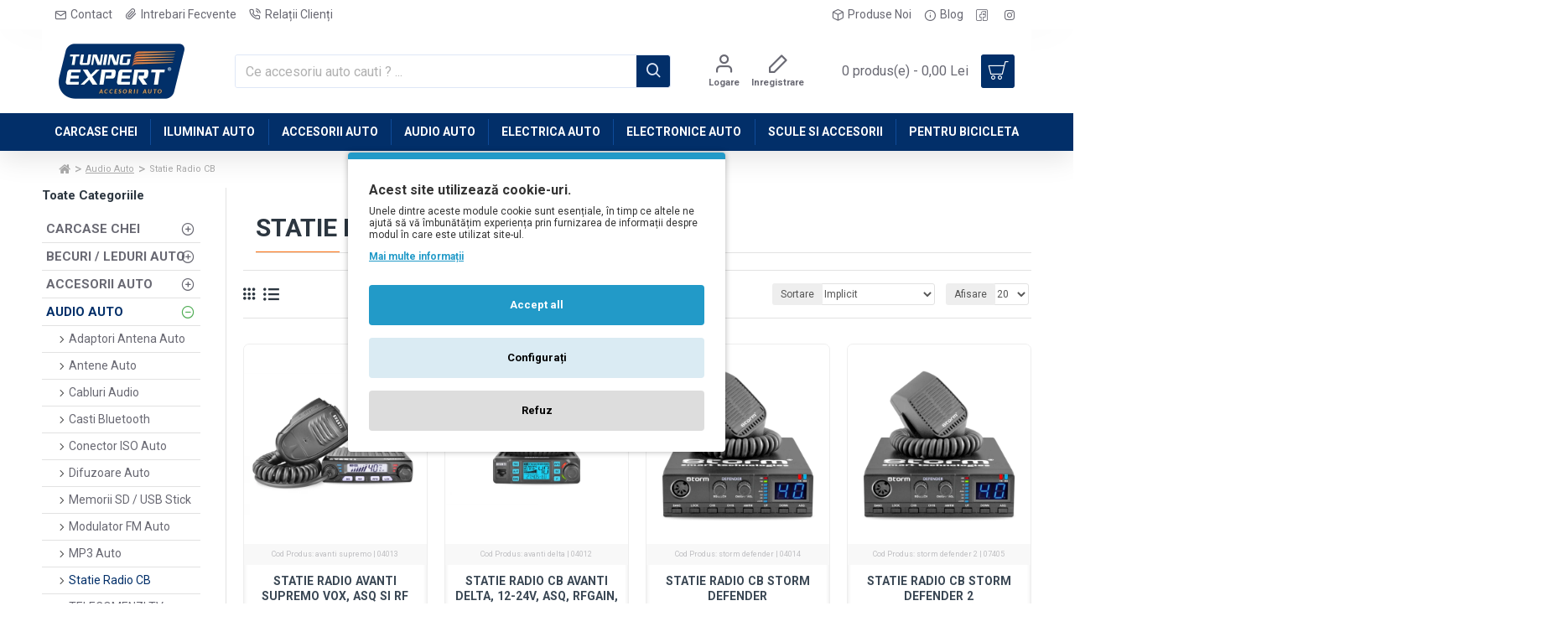

--- FILE ---
content_type: text/html; charset=utf-8
request_url: https://tuningexpert.ro/accesorii-audio-auto/radio-cb-gps
body_size: 62469
content:
<!DOCTYPE html><html dir="ltr" lang="ro" class="desktop mac chrome chrome131 webkit oc30 is-guest route-product-category category-106 store-0 skin-1 desktop-header-active mobile-sticky no-language no-currency layout-3 one-column column-left" data-jb="24340784" data-jv="3.1.4" data-ov="3.0.2.0"><head typeof="og:website"> <script type="text/javascript" nitro-exclude="">// Google Marketing Tools - Declare basic variables
                            var dataLayer = [];
					        var dataLayer_setup_link = 'https://tuningexpert.ro/index.php?route=extension/module/gmt_datalayer/setup&v=68ef1e7c-2fb1-40a8-b13f-2aba0fe2c84e';
					        var gmt_language = 'ro';
							var is_debug_enabled = false;
                			var is_google_consent_enabled = true;
							var is_gmt_admin = false;
							var track_api_url = 'https://tuningexpert.ro/index.php?route=extension/module/gmt_datalayer/save_order_tracking_status';
							var call_addons_url = 'https://tuningexpert.ro/index.php?route=extension/module/gmt_datalayer/addons';
							var gc_settings = {"languages":{"ro":{"popup_title":"Acest site utilizeaz\u0103 cookie-uri.","button_configure_title":"Configurarea cookie-urilor","popup_explain":"<p>Unele dintre aceste module cookie sunt esen\u021biale, \u00een timp ce altele ne ajut\u0103 s\u0103 v\u0103 \u00eembun\u0103t\u0103\u021bim experien\u021ba prin furnizarea de informa\u021bii despre modul \u00een care este utilizat site-ul.<\/p><p><\/p>","link_title":"Mai multe informa\u021bii","button_accept_all":"Accept all","button_accept_selection":"Accepta\u021bi selec\u021bia","button_configure":"Configura\u021bi","button_refuse_text":"Refuz","necessary_label":"Esen\u021biale","necessary_explain":"<p><span id=\"docs-internal-guid-5fef3753-7fff-3075-2192-2c4c27494e41\"><span style=\"font-size: 10pt; font-family: Arial, sans-serif; font-variant-numeric: normal; font-variant-east-asian: normal; font-variant-alternates: normal; font-variant-position: normal; vertical-align: baseline; white-space-collapse: preserve;\">Aceste cookie-uri sunt necesare pentru func\u021bionarea corect\u0103 a site-ului \u0219i nu pot fi dezactivate. Acestea ne permit s\u0103 gestion\u0103m accesul la func\u021bii esen\u021biale, precum autentificarea contului \u0219i p\u0103strarea preferin\u021belor dvs. pentru confiden\u021bialitate.<\/span><\/span><br><\/p>","preferences_label":"Preferin\u021be","preferences_explain":"<p>V\u0103 respect\u0103m intimitatea \u0219i dorim s\u0103 v\u0103 oferim op\u021biuni personalizate pentru utilizarea cookie-urilor \u0219i a tehnologiilor similare. Alege\u021bi preferin\u021bele dvs. pentru a decide ce tipuri de informa\u021bii putem colecta \u0219i cum le putem utiliza.<br><\/p>","statistics_label":"Statistici","statistics_explain":"Aceste cookie-uri ne ajut\u0103 s\u0103 \u00een\u021belegem modul \u00een care utiliza\u021bi site-ul, astfel \u00eenc\u00e2t s\u0103 putem \u00eembun\u0103t\u0103\u021bi performan\u021ba \u0219i experien\u021ba general\u0103. Datele colectate sunt anonime \u0219i ne ajut\u0103 s\u0103 optimiz\u0103m con\u021binutul \u0219i func\u021bionalit\u0103\u021bile.","marketing_label":"Marketing","marketing_explain":"Aceste cookie-uri sunt utilizate pentru a v\u0103 afi\u0219a reclame relevante pe baza intereselor dvs. \u0219i pentru a m\u0103sura eficien\u021ba campaniilor publicitare. Dac\u0103 nu le permite\u021bi, reclamele pe care le vede\u021bi pot fi mai pu\u021bin relevante pentru dvs","link_href":false}},"gdpr_acceptance_with_page_change":false,"gdpr_acceptance_with_scroll":false,"gdpr_button_position":"","gdpr_button_configuration":false,"gdpr_lock_screen":"","gdpr_popup_delay_time":1000,"gdpr_popup_position":"middle","gdpr_bar_text_button_configure":"000000","gdpr_bar_background_button_refuse":"ddd","gdpr_bar_text_button_refuse":"000000","gdpr_bar_main_color":"229ac8","gdpr_button_icon_color":"ffffff","gdpr_bar_background_button_configure":"daebf3","gdpr_bar_background":"ffffff","gdpr_bar_color":"333333","gdpr_bar_button_accept_all_color":"ffffff","gdpr_bar_button_accept_selection_color":"63b0cc","gdpr_bar_text_button_accept_selection":"ffffff","gdpr_bar_necessary_checkbox_color":"229ac8","gdpr_bar_preferences_checkbox_color":"229ac8","gdpr_bar_statistics_checkbox_color":"229ac8","gdpr_bar_marketing_checkbox_color":"229ac8"};</script><script type="text/javascript" nitro-exclude="">(function(w,d,s,l,i){w[l]=w[l]||[];w[l].push({'gtm.start':
					new Date().getTime(),event:'gtm.js'});var f=d.getElementsByTagName(s)[0],
					j=d.createElement(s),dl=l!='dataLayer'?'&l='+l:'';j.async=true;j.src=
					'https://www.googletagmanager.com/gtm.js?id='+i+dl;f.parentNode.insertBefore(j,f);
					})(window,document,'script','dataLayer','GTM-PJWKWL9');</script><script type="text/javascript" nitro-exclude="" src="https://tuningexpert.ro/catalog/view/javascript/devmanextensions_gmt/data-layer-events.js?v=13.8.0"></script><script type="text/javascript" nitro-exclude="">var scriptElement = document.createElement("script");
                    scriptElement.src = "https://tuningexpert.ro/catalog/view/javascript/devmanextensions_gmt/gmt-library.js?v=13.8.0";
                    scriptElement.setAttribute("nitro-exclude", "");

                    var _GoogleMarketingTools;

                    scriptElement.onload = function() {
                        if (typeof GoogleMarketingTools === "undefined") {
                            console.error("GoogleMarketingTools error: JS Library GoogleMarketingTools not loaded.");
                        } else {
                            var google_marketing_tools_settings = {
                                "lang" : gmt_language,
                                "isDebugEnabled": is_debug_enabled,
                                "isGmtAdmin": is_gmt_admin,
                                "trackApiUrl": track_api_url,
                                "callAddonsUrl": call_addons_url,
                                "isGoogleConsentEnabled": is_google_consent_enabled,
                                "googleConsentSettings": {
                                    "acceptanceWithPageChange": gc_settings.gdpr_acceptance_with_page_change,
                                    "acceptanceWithScroll": gc_settings.gdpr_acceptance_with_scroll,
                                    "buttonConfiguration": gc_settings.gdpr_button_configuration,
                                    "consentPopupPosition": gc_settings.gdpr_popup_position,
                                    "consentLockScreen": gc_settings.gdpr_lock_screen,
                                    "popupDelayTime": gc_settings.gdpr_popup_delay_time,
                                    "consentPopupButtonConfigPosition": gc_settings.gdpr_button_position,
                                    "mainColor": gc_settings.gdpr_bar_main_color,
                                    "configurationButtonSvgColor": gc_settings.gdpr_button_icon_color,
                                    "configurationButtonColor": gc_settings.gdpr_bar_background_button_configure,
                                    "configurationButtonTextColor": gc_settings.gdpr_bar_text_button_configure,
                                    "refuseButtonBackgroundColor": gc_settings.gdpr_bar_background_button_refuse,
                                    "refuseButtonFontColor": gc_settings.gdpr_bar_text_button_refuse,
                                    "popupBackground": gc_settings.gdpr_bar_background,
                                    "popupFontColor": gc_settings.gdpr_bar_color,
                                    "buttonAcceptAllFontColor": gc_settings.gdpr_bar_button_accept_all_color,                                    
                                    "acceptSelectionButtonBackgroundColor": gc_settings.gdpr_bar_button_accept_selection_color,
                                    "acceptSelectionButtonFontColor": gc_settings.gdpr_bar_text_button_accept_selection,
                                    "necessaryCheckboxColor": gc_settings.gdpr_bar_necessary_checkbox_color,
                                    "preferencesCheckboxColor": gc_settings.gdpr_bar_preferences_checkbox_color,
                                    "statisticsCheckboxColor": gc_settings.gdpr_bar_statistics_checkbox_color,
                                    "marketingCheckboxColor": gc_settings.gdpr_bar_marketing_checkbox_color,                                    
                                    "languages": gc_settings.languages
                                }
                            };
                        
                            _GoogleMarketingTools = new GoogleMarketingTools(google_marketing_tools_settings);
                                    
                            var xhr = new XMLHttpRequest();
                            
                            xhr.open("POST", dataLayer_setup_link);
                            xhr.setRequestHeader("Content-type", "application/x-www-form-urlencoded;charset=UTF-8");
                            xhr.responseType = "json";
                            
                            xhr.onload = function() {
                                if (xhr.readyState === xhr.DONE && xhr.status === 200) {
                                    var result = xhr.response;
                                    googleMarketingTools_Start(result);
                                    _GoogleMarketingTools.googleSetTrackSstInfo(result);
                                }
                            };

                            xhr.send("gmt_setup=true");
                        }
                    };
                
                    document.head.appendChild(scriptElement);</script><script type="text/javascript" nitro-exclude="">function gmt_facebook_track(data) {
                        var xhr = new XMLHttpRequest();
                        xhr.open("POST", 'index.php?route=extension/module/gmt_facebook/track');
                        xhr.setRequestHeader("Content-type", "application/x-www-form-urlencoded;charset=UTF-8");
                        xhr.responseType = 'json';
                        xhr.onload = function() {
                            if (xhr.readyState === xhr.DONE && xhr.status === 200) {
                            }
                        };
                     
                        xhr.send(JSON.stringify(data));
                    }</script> <meta charset="UTF-8" /><meta name="viewport" content="width=device-width, initial-scale=1.0"><meta http-equiv="X-UA-Compatible" content="IE=edge"><title>Statie Radio CB | TuningExpert.ro</title><base href="https://tuningexpert.ro/" /><link rel="preconnect" href="https://fonts.googleapis.com/" crossorigin><link rel="preconnect" href="https://fonts.gstatic.com/" crossorigin><meta name="description" content="Statie Radio CB - Accesorii auto acum la preturi avantajoase. Comanda simplu si rapid pe TuningExpert.ro!" /><meta name="keywords" content="statie radio cb, statie radio cb" /><meta property="fb:app_id" content=""/><meta property="og:type" content="website"/><meta property="og:title" content="Statie Radio CB"/><meta property="og:url" content="https://tuningexpert.ro/radio-cb-gps"/><meta property="og:image" content="https://tuningexpert.ro/image/cache/catalog/1.GRAFICA/2023/Septembrie/Audio/Imagini%20Categorii%20Tuning%20Statie%20Radio-600x315w.webp"/><meta property="og:image:width" content="600"/><meta property="og:image:height" content="315"/><meta property="og:description" content="Statie Radio CB - Pentru Comunicare Fără Froniere în MașinăDescoperă gama noastră variată de stații radio CB (Citizen Band), concepute pentru a-ți oferi mijloace de comunicare fiabile și eficiente pe drumurile tale. Aceste dispozitive te ajută să comunici în siguranță cu alți șoferi, oferindu-ți un"/><meta name="twitter:card" content="summary"/><meta name="twitter:title" content="Statie Radio CB"/><meta name="twitter:image" content="https://tuningexpert.ro/image/cache/catalog/1.GRAFICA/2023/Septembrie/Audio/Imagini%20Categorii%20Tuning%20Statie%20Radio-200x200.webp"/><meta name="twitter:image:width" content="200"/><meta name="twitter:image:height" content="200"/><meta name="twitter:description" content="Statie Radio CB - Pentru Comunicare Fără Froniere în MașinăDescoperă gama noastră variată de stații radio CB (Citizen Band), concepute pentru a-ți oferi mijloace de comunicare fiabile și eficiente pe drumurile tale. Aceste dispozitive te ajută să comunici în siguranță cu alți șoferi, oferindu-ți un"/> <script>window['Journal'] = {"isPopup":false,"isPhone":false,"isTablet":false,"isDesktop":true,"filterScrollTop":false,"filterUrlValuesSeparator":",","countdownDay":"Zile","countdownHour":"Ore","countdownMin":"Min","countdownSec":"Sec","globalPageColumnLeftTabletStatus":false,"globalPageColumnRightTabletStatus":false,"scrollTop":true,"scrollToTop":false,"notificationHideAfter":"2000","quickviewPageStyleCloudZoomStatus":true,"quickviewPageStyleAdditionalImagesCarousel":true,"quickviewPageStyleAdditionalImagesCarouselStyleSpeed":"500","quickviewPageStyleAdditionalImagesCarouselStyleAutoPlay":false,"quickviewPageStyleAdditionalImagesCarouselStylePauseOnHover":true,"quickviewPageStyleAdditionalImagesCarouselStyleDelay":"3000","quickviewPageStyleAdditionalImagesCarouselStyleLoop":false,"quickviewPageStyleAdditionalImagesHeightAdjustment":"5","quickviewPageStyleProductStockUpdate":false,"quickviewPageStylePriceUpdate":true,"quickviewPageStyleOptionsSelect":"all","quickviewText":"Previzualizare","mobileHeaderOn":"tablet","subcategoriesCarouselStyleSpeed":"500","subcategoriesCarouselStyleAutoPlay":false,"subcategoriesCarouselStylePauseOnHover":true,"subcategoriesCarouselStyleDelay":"3000","subcategoriesCarouselStyleLoop":false,"productPageStyleImageCarouselStyleSpeed":"500","productPageStyleImageCarouselStyleAutoPlay":false,"productPageStyleImageCarouselStylePauseOnHover":true,"productPageStyleImageCarouselStyleDelay":"3000","productPageStyleImageCarouselStyleLoop":false,"productPageStyleCloudZoomStatus":false,"productPageStyleCloudZoomPosition":"inner","productPageStyleAdditionalImagesCarousel":false,"productPageStyleAdditionalImagesCarouselStyleSpeed":"500","productPageStyleAdditionalImagesCarouselStyleAutoPlay":true,"productPageStyleAdditionalImagesCarouselStylePauseOnHover":true,"productPageStyleAdditionalImagesCarouselStyleDelay":"3000","productPageStyleAdditionalImagesCarouselStyleLoop":false,"productPageStyleAdditionalImagesHeightAdjustment":"","productPageStyleProductStockUpdate":true,"productPageStylePriceUpdate":true,"productPageStyleOptionsSelect":"all","infiniteScrollStatus":true,"infiniteScrollOffset":"8","infiniteScrollLoadPrev":"\u00cenc\u0103rca\u021bi produsele anterioare","infiniteScrollLoadNext":"\u00cenc\u0103rca\u021bi produsele urm\u0103toare","infiniteScrollLoading":"Se \u00eencarc\u0103 ...","infiniteScrollNoneLeft":"A\u021bi ajuns la sf\u00e2r\u0219itul listei de produse din aceast\u0103 categorie.","checkoutUrl":"https:\/\/tuningexpert.ro\/index.php?route=checkout\/checkout","headerHeight":"100","headerCompactHeight":"50","mobileMenuOn":"","searchStyleSearchAutoSuggestStatus":false,"searchStyleSearchAutoSuggestDescription":false,"headerMiniSearchDisplay":"default","stickyStatus":true,"stickyFullHomePadding":false,"stickyFullwidth":true,"stickyAt":"","stickyHeight":"","headerTopBarHeight":"35","topBarStatus":true,"headerType":"classic","headerMobileHeight":"60","headerMobileStickyStatus":true,"headerMobileTopBarVisibility":true,"headerMobileTopBarHeight":"30","currency_left":"","currency_right":" Lei","currency_decimal":",","currency_thousand":".","mobileFilterButtonText":"Filtreaza Produsele >","filterBase":"https:\/\/tuningexpert.ro\/accesorii-audio-auto\/radio-cb-gps","headerNotice":[{"m":56,"c":"413cb9b4"}],"columnsCount":1};</script> <script>if(window.NodeList&&!NodeList.prototype.forEach){NodeList.prototype.forEach=Array.prototype.forEach;}
(function(){if(Journal['isPhone']){return;}
var wrappers=['search','cart','cart-content','logo','language','currency'];var documentClassList=document.documentElement.classList;function extractClassList(){return['desktop','tablet','phone','desktop-header-active','mobile-header-active','mobile-menu-active'].filter(function(cls){return documentClassList.contains(cls);});}
function mqr(mqls,listener){Object.keys(mqls).forEach(function(k){mqls[k].addListener(listener);});listener();}
function mobileMenu(){console.warn('mobile menu!');var element=document.querySelector('#main-menu');var wrapper=document.querySelector('.mobile-main-menu-wrapper');if(element&&wrapper){wrapper.appendChild(element);}
var main_menu=document.querySelector('.main-menu');if(main_menu){main_menu.classList.add('accordion-menu');}
document.querySelectorAll('.main-menu .dropdown-toggle').forEach(function(element){element.classList.remove('dropdown-toggle');element.classList.add('collapse-toggle');element.removeAttribute('data-toggle');});document.querySelectorAll('.main-menu .dropdown-menu').forEach(function(element){element.classList.remove('dropdown-menu');element.classList.remove('j-dropdown');element.classList.add('collapse');});}
function desktopMenu(){console.warn('desktop menu!');var element=document.querySelector('#main-menu');var wrapper=document.querySelector('.desktop-main-menu-wrapper');if(element&&wrapper){wrapper.insertBefore(element,document.querySelector('#main-menu-2'));}
var main_menu=document.querySelector('.main-menu');if(main_menu){main_menu.classList.remove('accordion-menu');}
document.querySelectorAll('.main-menu .collapse-toggle').forEach(function(element){element.classList.add('dropdown-toggle');element.classList.remove('collapse-toggle');element.setAttribute('data-toggle','dropdown');});document.querySelectorAll('.main-menu .collapse').forEach(function(element){element.classList.add('dropdown-menu');element.classList.add('j-dropdown');element.classList.remove('collapse');});document.body.classList.remove('mobile-wrapper-open');}
function mobileHeader(){console.warn('mobile header!');Object.keys(wrappers).forEach(function(k){var element=document.querySelector('#'+wrappers[k]);var wrapper=document.querySelector('.mobile-'+wrappers[k]+'-wrapper');if(element&&wrapper){wrapper.appendChild(element);}
if(wrappers[k]==='cart-content'){if(element){element.classList.remove('j-dropdown');element.classList.remove('dropdown-menu');}}});var search=document.querySelector('#search');var cart=document.querySelector('#cart');if(search&&(Journal['searchStyle']==='full')){search.classList.remove('full-search');search.classList.add('mini-search');}
if(cart&&(Journal['cartStyle']==='full')){cart.classList.remove('full-cart');cart.classList.add('mini-cart')}}
function desktopHeader(){console.warn('desktop header!');Object.keys(wrappers).forEach(function(k){var element=document.querySelector('#'+wrappers[k]);var wrapper=document.querySelector('.desktop-'+wrappers[k]+'-wrapper');if(wrappers[k]==='cart-content'){if(element){element.classList.add('j-dropdown');element.classList.add('dropdown-menu');document.querySelector('#cart').appendChild(element);}}else{if(element&&wrapper){wrapper.appendChild(element);}}});var search=document.querySelector('#search');var cart=document.querySelector('#cart');if(search&&(Journal['searchStyle']==='full')){search.classList.remove('mini-search');search.classList.add('full-search');}
if(cart&&(Journal['cartStyle']==='full')){cart.classList.remove('mini-cart');cart.classList.add('full-cart');}
documentClassList.remove('mobile-cart-content-container-open');documentClassList.remove('mobile-main-menu-container-open');documentClassList.remove('mobile-overlay');}
function moveElements(classList){if(classList.includes('mobile-header-active')){mobileHeader();mobileMenu();}else if(classList.includes('mobile-menu-active')){desktopHeader();mobileMenu();}else{desktopHeader();desktopMenu();}}
var mqls={phone:window.matchMedia('(max-width: 768px)'),tablet:window.matchMedia('(max-width: 1024px)'),menu:window.matchMedia('(max-width: '+Journal['mobileMenuOn']+'px)')};mqr(mqls,function(){var oldClassList=extractClassList();if(Journal['isDesktop']){if(mqls.phone.matches){documentClassList.remove('desktop');documentClassList.remove('tablet');documentClassList.add('mobile');documentClassList.add('phone');}else if(mqls.tablet.matches){documentClassList.remove('desktop');documentClassList.remove('phone');documentClassList.add('mobile');documentClassList.add('tablet');}else{documentClassList.remove('mobile');documentClassList.remove('phone');documentClassList.remove('tablet');documentClassList.add('desktop');}
if(documentClassList.contains('phone')||(documentClassList.contains('tablet')&&Journal['mobileHeaderOn']==='tablet')){documentClassList.remove('desktop-header-active');documentClassList.add('mobile-header-active');}else{documentClassList.remove('mobile-header-active');documentClassList.add('desktop-header-active');}}
if(documentClassList.contains('desktop-header-active')&&mqls.menu.matches){documentClassList.add('mobile-menu-active');}else{documentClassList.remove('mobile-menu-active');}
var newClassList=extractClassList();if(oldClassList.join(' ')!==newClassList.join(' ')){if(documentClassList.contains('safari')&&!documentClassList.contains('ipad')&&navigator.maxTouchPoints&&navigator.maxTouchPoints>2){window.fetch('index.php?route=journal3/journal3/device_detect',{method:'POST',body:'device=ipad',headers:{'Content-Type':'application/x-www-form-urlencoded'}}).then(function(data){return data.json();}).then(function(data){if(data.response.reload){window.location.reload();}});}
if(document.readyState==='loading'){document.addEventListener('DOMContentLoaded',function(){moveElements(newClassList);});}else{moveElements(newClassList);}}});})();(function(){var cookies={};var style=document.createElement('style');var documentClassList=document.documentElement.classList;document.head.appendChild(style);document.cookie.split('; ').forEach(function(c){var cc=c.split('=');cookies[cc[0]]=cc[1];});if(Journal['popup']){for(var i in Journal['popup']){if(!cookies['p-'+Journal['popup'][i]['c']]){documentClassList.add('popup-open');documentClassList.add('popup-center');break;}}}
if(Journal['notification']){for(var i in Journal['notification']){if(cookies['n-'+Journal['notification'][i]['c']]){style.sheet.insertRule('.module-notification-'+Journal['notification'][i]['m']+'{ display:none }');}}}
if(Journal['headerNotice']){for(var i in Journal['headerNotice']){if(cookies['hn-'+Journal['headerNotice'][i]['c']]){style.sheet.insertRule('.module-header_notice-'+Journal['headerNotice'][i]['m']+'{ display:none }');}}}
if(Journal['layoutNotice']){for(var i in Journal['layoutNotice']){if(cookies['ln-'+Journal['layoutNotice'][i]['c']]){style.sheet.insertRule('.module-layout_notice-'+Journal['layoutNotice'][i]['m']+'{ display:none }');}}}})();</script> <link href="https://fonts.googleapis.com/css?family=Roboto:700,400%7CMerriweather:700%7CRubik:400&amp;subset=latin-ext&amp;display=block" type="text/css" rel="stylesheet"/><link href="catalog/view/javascript/bootstrap/css/bootstrap.min.css?v=24340784" type="text/css" rel="stylesheet" media="all" /><link href="catalog/view/javascript/font-awesome/css/font-awesome.min.css?v=24340784" type="text/css" rel="stylesheet" media="all" /><link href="catalog/view/theme/journal3/icons/style.minimal.css?v=24340784" type="text/css" rel="stylesheet" media="all" /><link href="catalog/view/theme/journal3/lib/ion-rangeSlider/ion.rangeSlider.css?v=24340784" type="text/css" rel="stylesheet" media="all" /><link href="catalog/view/theme/journal3/stylesheet/style.css?v=24340784" type="text/css" rel="stylesheet" media="all" /><link rel="alternate" href="https://tuningexpert.ro/accesorii-audio-auto/radio-cb-gps" hreflang="ro-ro"/><link href="https://tuningexpert.ro/radio-cb-gps" rel="canonical" /><link href="https://tuningexpert.ro/image/catalog/Grafica/favicon (2).png" rel="icon" /><link href="catalog/view/javascript/d_dialogify/dv_dialogify.min.css" rel="stylesheet" type="text/css"/><link href="catalog/view/javascript/ripecss/ripe.css" rel="stylesheet" type="text/css"/><link href="catalog/view/theme/default/stylesheet/d_ajax_search/d_ajax_search.css" rel="stylesheet" type="text/css"/> <script type="text/javascript">var addButtonChecker = {
        'AddToCartProduct': function(product_id, quantity) {
            var productDataAjax = $('#product input[type=\'text\'], #product input[type=\'hidden\'], #product input[type=\'radio\']:checked, #product input[type=\'checkbox\']:checked, #product select, #product textarea').serialize();
            if (!productDataAjax) {
                var productDataAjax = 'product_id=' + product_id + '&quantity=' + (typeof(quantity) != 'undefined' ? quantity : 1);
            }
            $.ajax({
                async: false,
                url: 'index.php?route=checkout/cart/checkAddToCart',
                type: 'post',
                data: productDataAjax,
                dataType: 'json',
                success: function(jsonClickCheck) {
                    if (typeof doNotTrackMe !== "function" || !doNotTrackMe() && jsonClickCheck['AddToCart']!='') {
                        (new Function(jsonClickCheck['AddToCart']))()
                    }
                }
            });
        },
        'AddToCart': function(product_id, quantity) {
            $.ajax({
                async: false,
                url: 'index.php?route=checkout/cart/checkAddToCart',
                type: 'post',
                data: 'product_id=' + product_id + '&quantity=' + (typeof(quantity) != 'undefined' ? quantity : 1),
                dataType: 'json',
                success: function(jsonClickCheck) {
                    if (typeof doNotTrackMe !== "function" || !doNotTrackMe() && jsonClickCheck['AddToCart']!='') {
                        (new Function(jsonClickCheck['AddToCart']))()
                    }
                }
            });
        },
        'AddToWishlist': function(product_id, quantity) {
            $.ajax({
                async: false,
                url: 'index.php?route=checkout/cart/checkAddToWishlist',
                type: 'post',
                data: 'product_id=' + product_id,
                dataType: 'json',
                success: function(jsonClickCheck) {
                    if (typeof doNotTrackMe !== "function" || !doNotTrackMe() && jsonClickCheck['AddToWishlist']!='') {
                        (new Function(jsonClickCheck['AddToWishlist']))()
                    }
                }
            });
        }
    }</script> <style>.blog-post .post-details .post-stats{white-space:nowrap;overflow-x:auto;overflow-y:hidden;-webkit-overflow-scrolling:touch;;color:rgba(105, 105, 115, 1);margin-top:15px;margin-bottom:35px}.blog-post .post-details .post-stats .p-category{flex-wrap:nowrap;display:inline-flex}.mobile .blog-post .post-details .post-stats{overflow-x:scroll}.blog-post .post-details .post-stats::-webkit-scrollbar{-webkit-appearance:none;height:1px;height:5px;width:5px}.blog-post .post-details .post-stats::-webkit-scrollbar-track{background-color:white}.blog-post .post-details .post-stats::-webkit-scrollbar-thumb{background-color:#999;background-color:rgba(255, 112, 16, 1)}.blog-post .post-details .post-stats .p-posted{display:inline-flex}.blog-post .post-details .post-stats .p-author{display:inline-flex}.blog-post .post-details .post-stats .p-date{display:inline-flex}.p-date-image{color:rgba(255, 255, 255, 1);font-weight:700;background:rgba(15, 75, 153, 1);margin:7px;border-radius:3px}.blog-post .post-details .post-stats .p-comment{display:inline-flex}.blog-post .post-details .post-stats .p-view{display:inline-flex}.post-details{padding-bottom:20px}.post-content>p{margin-bottom:10px}.post-content{font-size:15px;column-count:initial;column-gap:50px;column-rule-style:none}.post-image{display:block;text-align:left;float:none}.post-image
img{border-radius:10px;box-shadow:0 5px 50px -10px rgba(0, 0, 0, 0.05)}.blog-post
.tags{margin-top:15px;justify-content:flex-start;font-size:10px;color:rgba(105, 105, 115, 1);font-weight:700;justify-content:center}.blog-post .tags
b{display:none}.blog-post .tags
a{border-radius:0px;font-size:10px;color:rgba(105, 105, 115, 1);font-weight:400;text-decoration:none}.blog-post .tags a:hover{color:rgba(255,255,255,1);background:rgba(15,75,153,1)}.post-comments{margin-top:20px}.reply-btn.btn,.reply-btn.btn:visited{font-family:'Roboto';font-weight:700;font-size:14px;color:rgba(255,255,255,1);text-transform:uppercase}.reply-btn.btn:hover{color:rgba(255, 255, 255, 1) !important;background:rgba(255, 112, 16, 1) !important}.reply-btn.btn:active,.reply-btn.btn:hover:active,.reply-btn.btn:focus:active{color:rgba(255, 255, 255, 1) !important;background:rgba(15, 75, 153, 1) !important;box-shadow:inset 0 0 5px rgba(0,0,0,0.1)}.reply-btn.btn:focus{color:rgba(255, 255, 255, 1) !important;box-shadow:inset 0 0 5px rgba(0,0,0,0.1)}.reply-btn.btn{background:rgba(2, 47, 105, 1);border-width:2px;padding:15px;padding-right:20px;padding-left:20px;box-shadow:inset 0 0 5px rgba(0, 0, 0, 0.1);border-radius:3px !important}.desktop .reply-btn.btn:hover{box-shadow:0 10px 30px rgba(0,0,0,0.1)}.reply-btn.btn.btn.disabled::after{font-size:20px}.post-comment{margin-bottom:30px;padding-bottom:15px;border-width:0;border-bottom-width:1px;border-style:solid}.post-reply{margin-top:15px;margin-left:60px;padding-top:20px;border-width:0;border-top-width:1px;border-style:solid}.user-avatar{display:block;margin-right:15px;border-radius:50%}.module-blog_comments .side-image{display:block}.post-comment .user-name{font-size:18px;font-weight:700}.post-comment .user-data
div{font-size:12px}.post-comment .user-site::before{left:-1px}.post-comment .user-data .user-date{display:inline-flex}.post-comment .user-data .user-time{display:inline-flex}.comment-form .form-group:not(.required){display:flex}.user-data .user-site{display:inline-flex}.main-posts.post-grid .post-layout.swiper-slide{margin-right:0px;width:calc((100% - 0 * 0px) / 1 - 0.01px)}.main-posts.post-grid .post-layout:not(.swiper-slide){padding:0px;width:calc(100% / 1 - 0.01px)}.one-column #content .main-posts.post-grid .post-layout.swiper-slide{margin-right:0px;width:calc((100% - 0 * 0px) / 1 - 0.01px)}.one-column #content .main-posts.post-grid .post-layout:not(.swiper-slide){padding:0px;width:calc(100% / 1 - 0.01px)}.two-column #content .main-posts.post-grid .post-layout.swiper-slide{margin-right:0px;width:calc((100% - 0 * 0px) / 1 - 0.01px)}.two-column #content .main-posts.post-grid .post-layout:not(.swiper-slide){padding:0px;width:calc(100% / 1 - 0.01px)}.side-column .main-posts.post-grid .post-layout.swiper-slide{margin-right:0px;width:calc((100% - 0 * 0px) / 1 - 0.01px)}.side-column .main-posts.post-grid .post-layout:not(.swiper-slide){padding:0px;width:calc(100% / 1 - 0.01px)}.main-posts.post-grid{margin:-10px}.post-list .post-layout:not(.swiper-slide){margin-bottom:40px}.post-list .post-thumb
.caption{flex-basis:200px;background:rgba(248, 248, 248, 1);padding:20px;padding-top:15px}.desktop .post-list .post-thumb:hover{box-shadow:0 15px 90px -10px rgba(0, 0, 0, 0.2)}.post-list .post-thumb:hover .image
img{transform:scale(1.15)}.post-list .post-thumb
.name{display:flex;width:auto;margin-left:auto;margin-right:auto;justify-content:flex-start;margin-left:0;margin-right:auto}.post-list .post-thumb .name
a{white-space:normal;overflow:visible;text-overflow:initial;font-family:'Roboto';font-weight:700;font-size:22px;color:rgba(15, 75, 153, 1)}.desktop .post-list .post-thumb .name a:hover{color:rgba(255, 112, 16, 1)}.post-list .post-thumb
.description{display:block;color:rgba(49, 49, 49, 1);padding-top:5px;padding-bottom:5px;margin-bottom:10px}.post-list .post-thumb .button-group{display:flex;justify-content:flex-start}.post-list .post-thumb .btn-read-more::before{display:inline-block}.post-list .post-thumb .btn-read-more .btn-text{display:inline-block;padding:0
.4em}.post-list .post-thumb .btn-read-more::after{content:'\e5c8' !important;font-family:icomoon !important}.post-list .post-thumb .btn-read-more.btn, .post-list .post-thumb .btn-read-more.btn:visited{font-size:14px;color:rgba(44, 54, 64, 1);font-weight:400;text-transform:uppercase}.post-list .post-thumb .btn-read-more.btn:hover{color:rgba(255, 255, 255, 1) !important;background:rgba(2, 47, 105, 1) !important}.post-list .post-thumb .btn-read-more.btn:active, .post-list .post-thumb .btn-read-more.btn:hover:active, .post-list .post-thumb .btn-read-more.btn:focus:active{color:rgba(255, 255, 255, 1) !important;background:rgba(15, 75, 153, 1) !important;border-color:rgba(15, 75, 153, 1) !important;box-shadow:inset 0 0 5px rgba(0, 0, 0, 0.1)}.post-list .post-thumb .btn-read-more.btn:focus{color:rgba(255, 255, 255, 1) !important;box-shadow:inset 0 0 5px rgba(0, 0, 0, 0.1)}.post-list .post-thumb .btn-read-more.btn{background:none;border-width:1px;border-style:solid;border-color:rgba(105, 105, 115, 1);padding:12px;padding-right:15px;padding-left:15px}.post-list .post-thumb .btn-read-more.btn:hover, .post-list .post-thumb .btn-read-more.btn:active:hover{border-color:rgba(2, 47, 105, 1)}.desktop .post-list .post-thumb .btn-read-more.btn:hover{box-shadow:0 10px 30px rgba(0, 0, 0, 0.1)}.post-list .post-thumb .btn-read-more.btn.btn.disabled::after{font-size:20px}.post-list .post-thumb .post-stats{display:flex;font-size:16px;color:rgba(49, 49, 49, 1);justify-content:flex-start;margin-bottom:10px}.post-list .post-thumb .post-stats .p-author::before{font-size:13px}.post-list .post-thumb .post-stats .p-author{display:block}.post-list .post-thumb .p-date{display:flex}.post-list .post-thumb .post-stats .p-comment{display:block}.post-list .post-thumb .post-stats .p-view{display:flex}.blog-feed
span{display:block;color:rgba(105, 105, 115, 1) !important}.blog-feed{display:inline-flex;margin-right:30px;margin-top:-5px}.blog-feed::before{content:'\f143' !important;font-family:icomoon !important;font-size:14px;color:rgba(255,112,16,1)}.countdown{font-family:'Roboto';font-weight:400;font-size:15px;color:rgba(15, 75, 153, 1);background:rgba(240, 242, 245, 1);border-radius:3px;width:90%}.countdown div
span{color:rgba(105,105,115,1)}.countdown>div{border-style:solid;border-color:rgba(226, 226, 226, 1)}.boxed-layout .site-wrapper{overflow:hidden;box-shadow:0 10px 30px rgba(0, 0, 0, 0.1)}.boxed-layout
.header{padding:0
20px}.boxed-layout
.breadcrumb{padding-left:20px;padding-right:20px}.wrapper, .mega-menu-content, .site-wrapper > .container, .grid-cols,.desktop-header-active .is-sticky .header .desktop-main-menu-wrapper,.desktop-header-active .is-sticky .sticky-fullwidth-bg,.boxed-layout .site-wrapper, .breadcrumb, .title-wrapper, .page-title > span,.desktop-header-active .header .top-bar,.desktop-header-active .header .mid-bar,.desktop-main-menu-wrapper{max-width:1180px}.desktop-main-menu-wrapper .main-menu>.j-menu>.first-dropdown::before{transform:translateX(calc(0px - (100vw - 1180px) / 2))}html[dir='rtl'] .desktop-main-menu-wrapper .main-menu>.j-menu>.first-dropdown::before{transform:none;right:calc(0px - (100vw - 1180px) / 2)}.desktop-main-menu-wrapper .main-menu>.j-menu>.first-dropdown.mega-custom::before{transform:translateX(calc(0px - (200vw - 1180px) / 2))}html[dir='rtl'] .desktop-main-menu-wrapper .main-menu>.j-menu>.first-dropdown.mega-custom::before{transform:none;right:calc(0px - (200vw - 1180px) / 2)}body{background:rgba(255,255,255,1);font-family:'Roboto';font-weight:400;font-size:16px;color:rgba(44,54,64,1);line-height:1.5;-webkit-font-smoothing:antialiased}#content{padding-bottom:20px}.column-left
#content{padding-left:30px}.column-right
#content{padding-right:30px}.side-column{max-width:220px;padding:30px;padding-top:0px;padding-left:0px}.one-column
#content{max-width:calc(100% - 220px)}.two-column
#content{max-width:calc(100% - 220px * 2)}#column-left{border-width:0;border-right-width:1px;border-style:solid;border-color:rgba(226,226,226,1)}#column-right{border-width:0;border-left-width:1px;border-style:solid;border-color:rgba(226,226,226,1);padding:30px;padding-top:0px;padding-right:0px}.page-title{display:block}.dropdown.drop-menu>.j-dropdown{left:0;right:auto;transform:translate3d(0,-10px,0)}.dropdown.drop-menu.animating>.j-dropdown{left:0;right:auto;transform:none}.dropdown.drop-menu>.j-dropdown::before{left:10px;right:auto;transform:translateX(0)}.dropdown.dropdown .j-menu .dropdown>a>.count-badge{margin-right:0}.dropdown.dropdown .j-menu .dropdown>a>.count-badge+.open-menu+.menu-label{margin-left:7px}.dropdown.dropdown .j-menu .dropdown>a::after{display:block}.dropdown.dropdown .j-menu>li>a{font-size:16px;color:rgba(58, 71, 84, 1);font-weight:400;background:rgba(255, 255, 255, 1);padding:10px;padding-left:15px}.dropdown.dropdown .j-menu .links-text{white-space:normal;overflow:visible;text-overflow:initial}.dropdown.dropdown .j-menu>li>a::before{margin-right:7px;min-width:20px;font-size:18px}.desktop .dropdown.dropdown .j-menu > li:hover > a, .dropdown.dropdown .j-menu>li.active>a{background:rgba(240, 242, 245, 1)}.dropdown.dropdown .j-menu > li > a, .dropdown.dropdown.accordion-menu .menu-item > a + div, .dropdown.dropdown .accordion-menu .menu-item>a+div{border-style:none}.dropdown.dropdown .j-menu a .count-badge{display:none;position:relative}.dropdown.dropdown:not(.mega-menu) .j-dropdown{min-width:200px}.dropdown.dropdown:not(.mega-menu) .j-menu{box-shadow:30px 40px 90px -10px rgba(0, 0, 0, 0.2)}.dropdown.dropdown .j-dropdown::before{display:block;border-bottom-color:rgba(255,255,255,1);margin-left:7px;margin-top:-10px}legend{font-family:'Roboto';font-weight:700;font-size:17px;margin-bottom:15px;white-space:normal;overflow:visible;text-overflow:initial;font-family:'Roboto';font-weight:700;font-size:17px;margin-bottom:15px;white-space:normal;overflow:visible;text-overflow:initial}legend::after{content:'';display:block;position:relative;margin-top:10px;content:'';display:block;position:relative;margin-top:10px}legend.page-title>span::after{content:'';display:block;position:relative;margin-top:10px;content:'';display:block;position:relative;margin-top:10px}legend::after,legend.page-title>span::after{width:50px;height:1px;background:rgba(255,112,16,1);width:50px;height:1px;background:rgba(255,112,16,1)}.title{font-family:'Roboto';font-weight:700;font-size:17px;margin-bottom:15px;white-space:normal;overflow:visible;text-overflow:initial}.title::after{content:'';display:block;position:relative;margin-top:10px}.title.page-title>span::after{content:'';display:block;position:relative;margin-top:10px}.title::after,.title.page-title>span::after{width:50px;height:1px;background:rgba(255, 112, 16, 1)}html:not(.popup) .page-title{font-size:30px;font-weight:700;text-transform:uppercase;border-width:0;border-bottom-width:1px;border-style:solid;border-color:rgba(226, 226, 226, 1);margin-top:30px;margin-bottom:30px;margin-left:15px;white-space:normal;overflow:visible;text-overflow:initial}html:not(.popup) .page-title::after{content:'';display:block;position:relative;margin-top:10px}html:not(.popup) .page-title.page-title>span::after{content:'';display:block;position:relative;margin-top:10px}html:not(.popup) .page-title::after, html:not(.popup) .page-title.page-title>span::after{width:100px;height:1px;background:rgba(255,112,16,1)}.menu-label{color:rgba(255,255,255,1);font-weight:400;text-transform:none;background:rgba(255,112,16,1);padding:1px;padding-right:5px;padding-left:5px}.btn,.btn:visited{font-family:'Roboto';font-weight:700;font-size:14px;color:rgba(255,255,255,1);text-transform:uppercase}.btn:hover{color:rgba(255, 255, 255, 1) !important;background:rgba(255, 112, 16, 1) !important}.btn:active,.btn:hover:active,.btn:focus:active{color:rgba(255, 255, 255, 1) !important;background:rgba(15, 75, 153, 1) !important;box-shadow:inset 0 0 5px rgba(0,0,0,0.1)}.btn:focus{color:rgba(255, 255, 255, 1) !important;box-shadow:inset 0 0 5px rgba(0,0,0,0.1)}.btn{background:rgba(2, 47, 105, 1);border-width:2px;padding:15px;padding-right:20px;padding-left:20px;box-shadow:inset 0 0 5px rgba(0, 0, 0, 0.1);border-radius:3px !important}.desktop .btn:hover{box-shadow:0 10px 30px rgba(0,0,0,0.1)}.btn.btn.disabled::after{font-size:20px}.btn-secondary.btn{background:rgba(2,47,105,1)}.btn-secondary.btn:hover{background:rgba(15, 75, 153, 1) !important}.btn-secondary.btn.btn.disabled::after{font-size:20px}.btn-success.btn{background:rgba(80,173,85,1)}.btn-success.btn:hover{background:rgba(2, 47, 105, 1) !important}.btn-success.btn.btn.disabled::after{font-size:20px}.btn-danger.btn{background:rgba(44,54,64,1)}.btn-danger.btn:hover{background:rgba(2, 47, 105, 1) !important}.btn-danger.btn.btn.disabled::after{font-size:20px}.btn-warning.btn{background:rgba(255,112,16,1)}.btn-warning.btn:hover{background:rgba(2, 47, 105, 1) !important}.btn-warning.btn.btn.disabled::after{font-size:20px}.btn-info.btn{background:rgba(105,105,115,1)}.btn-info.btn:hover{background:rgba(2, 47, 105, 1) !important}.btn-info.btn.btn.disabled::after{font-size:20px}.btn-light.btn,.btn-light.btn:visited{color:rgba(15,75,153,1)}.btn-light.btn{background:rgba(238,238,238,1)}.btn-light.btn:hover{background:rgba(226, 226, 226, 1) !important}.btn-light.btn.btn.disabled::after{font-size:20px}.btn-dark.btn{background:rgba(44,54,64,1)}.btn-dark.btn:hover{background:rgba(58, 71, 84, 1) !important}.btn-dark.btn.btn.disabled::after{font-size:20px}.buttons{margin-top:20px}.buttons .pull-right .btn, .buttons .pull-right .btn:visited{font-family:'Roboto';font-weight:700;font-size:14px;color:rgba(255, 255, 255, 1);text-transform:uppercase}.buttons .pull-right .btn:hover{color:rgba(255, 255, 255, 1) !important;background:rgba(255, 112, 16, 1) !important}.buttons .pull-right .btn:active, .buttons .pull-right .btn:hover:active, .buttons .pull-right .btn:focus:active{color:rgba(255, 255, 255, 1) !important;background:rgba(15, 75, 153, 1) !important;box-shadow:inset 0 0 5px rgba(0, 0, 0, 0.1)}.buttons .pull-right .btn:focus{color:rgba(255, 255, 255, 1) !important;box-shadow:inset 0 0 5px rgba(0, 0, 0, 0.1)}.buttons .pull-right
.btn{background:rgba(2, 47, 105, 1);border-width:2px;padding:15px;padding-right:20px;padding-left:20px;box-shadow:inset 0 0 5px rgba(0, 0, 0, 0.1);border-radius:3px !important}.desktop .buttons .pull-right .btn:hover{box-shadow:0 10px 30px rgba(0, 0, 0, 0.1)}.buttons .pull-right .btn.btn.disabled::after{font-size:20px}.buttons .pull-left
.btn{background:rgba(44, 54, 64, 1)}.buttons .pull-left .btn:hover{background:rgba(2, 47, 105, 1) !important}.buttons .pull-left .btn.btn.disabled::after{font-size:20px}.buttons>div{flex:1;width:auto;flex-basis:0}.buttons > div
.btn{width:100%}.buttons .pull-left{margin-right:0}.buttons>div+div{padding-left:20px}.buttons .pull-right:only-child{flex:1;margin:0
0 0 auto}.buttons .pull-right:only-child
.btn{width:100%}.buttons input+.btn{margin-top:5px}.buttons input[type=checkbox]{margin-right:7px !important;margin-left:3px !important}.tags{margin-top:15px;justify-content:flex-start;font-size:10px;color:rgba(105, 105, 115, 1);font-weight:700}.tags
b{display:none}.tags
a{border-radius:0px;font-size:10px;color:rgba(105, 105, 115, 1);font-weight:400;text-decoration:none}.tags a:hover{color:rgba(255,255,255,1);background:rgba(15,75,153,1)}.nav-tabs>li>a,.nav-tabs>li.active>a,.nav-tabs>li.active>a:hover,.nav-tabs>li.active>a:focus{font-family:'Roboto';font-weight:700;font-size:16px;color:rgba(105, 105, 115, 1);text-transform:uppercase}.desktop .nav-tabs>li:hover>a,.nav-tabs>li.active>a{color:rgba(49,49,49,1)}.nav-tabs>li.active>a,.nav-tabs>li.active>a:hover,.nav-tabs>li.active>a:focus{font-size:17px;color:rgba(255,112,16,1);font-weight:700}.nav-tabs>li{border-width:0;border-bottom-width:1px;border-style:solid;border-color:rgba(0,0,0,0);flex-grow:0}.nav-tabs>li.active{border-color:rgba(255,112,16,1)}.nav-tabs>li.active::after{display:none;border-top-color:rgba(255,112,16,1);border-top-width:10px}.nav-tabs>li>a{justify-content:center;white-space:nowrap;padding:0px;padding-top:15px;padding-bottom:8px}.nav-tabs>li>a::before{font-size:18px}.tab-content{border-radius:7px;padding:15px}.nav-tabs{display:flex;justify-content:center;flex-wrap:nowrap;overflow-x:auto;overflow-y:hidden;-webkit-overflow-scrolling:touch;;min-width:50px}.nav-tabs>li:not(:last-child){margin-right:20px}.mobile .nav-tabs{overflow-x:scroll}.nav-tabs::-webkit-scrollbar{-webkit-appearance:none;height:1px;height:1px;width:1px}.nav-tabs::-webkit-scrollbar-track{background-color:white;background-color:rgba(238,238,238,1)}.nav-tabs::-webkit-scrollbar-thumb{background-color:#999;background-color:rgba(49,49,49,1)}.tab-container::before{display:none}.tab-container{display:block}.tab-container .nav-tabs{flex-direction:row}.alert{margin-bottom:20px}.breadcrumb{display:block !important;text-align:left;padding:10px;padding-left:0px;white-space:nowrap;-webkit-overflow-scrolling:touch}.breadcrumb::before{background:rgba(255, 255, 255, 1)}.breadcrumb li:first-of-type a i::before{content:'\f015' !important;font-family:icomoon !important;font-size:15px;top:1px}.breadcrumb
a{font-size:11px;color:rgba(171, 171, 171, 1)}.breadcrumb li:last-of-type
a{color:rgba(171,171,171,1)}.breadcrumb>li+li:before{content:'>';color:rgba(171, 171, 171, 1)}.mobile
.breadcrumb{overflow-x:scroll}.breadcrumb::-webkit-scrollbar{-webkit-appearance:none;height:1px;height:1px;width:1px}.breadcrumb::-webkit-scrollbar-track{background-color:white}.breadcrumb::-webkit-scrollbar-thumb{background-color:#999}.panel-group .panel-heading a::before{content:'\f067' !important;font-family:icomoon !important;margin-right:3px;order:10}.desktop .panel-group .panel-heading:hover a::before{color:rgba(2, 47, 105, 1)}.panel-group .panel-active .panel-heading a::before{content:'\f068' !important;font-family:icomoon !important;color:rgba(15, 75, 153, 1)}.panel-group .panel-heading
a{justify-content:space-between;font-family:'Roboto';font-weight:700;font-size:14px;color:rgba(105, 105, 115, 1);text-transform:uppercase;padding:15px;padding-right:5px;padding-left:0px}.panel-group .panel-heading:hover
a{color:rgba(2, 47, 105, 1)}.panel-group .panel-active .panel-heading:hover a, .panel-group .panel-active .panel-heading
a{color:rgba(15, 75, 153, 1)}.panel-group .panel-heading{border-width:0;border-top-width:1px;border-style:solid;border-color:rgba(226, 226, 226, 1)}.panel-group .panel:first-child .panel-heading{border-width:0px}.panel-group .panel-body{padding-bottom:20px}body h1, body h2, body h3, body h4, body h5, body
h6{font-family:'Roboto';font-weight:700;color:rgba(44, 54, 64, 1)}body
a{text-decoration:underline;display:inline-block}body a:hover{color:rgba(255, 112, 16, 1);text-decoration:none}body
h1{margin-bottom:20px}body
h2{font-size:30px;margin-bottom:15px}body
h3{margin-bottom:15px}body
h4{text-transform:uppercase;margin-bottom:15px}body
h5{font-size:22px;color:rgba(49, 49, 49, 1);font-weight:400;margin-bottom:20px}body
h6{font-size:15px;color:rgba(255, 255, 255, 1);text-transform:uppercase;background:rgba(255, 112, 16, 1);padding:10px;padding-top:7px;padding-bottom:7px;margin-top:5px;margin-bottom:15px;display:inline-block}body
blockquote{font-size:17px;font-weight:400;padding-left:20px;margin-top:20px;margin-bottom:20px;border-width:0;border-left-width:5px;border-style:solid;border-color:rgba(255, 112, 16, 1);float:none;display:flex;flex-direction:column;max-width:500px}body blockquote::before{margin-left:initial;margin-right:auto;float:none;content:'\e9af' !important;font-family:icomoon !important;font-size:45px;color:rgba(15, 75, 153, 1);margin-right:10px;margin-bottom:10px}body
hr{margin-top:20px;margin-bottom:20px;border-width:0;border-top-width:1px;border-style:solid;border-color:rgba(226, 226, 226, 1);overflow:hidden}body .drop-cap{font-family:'Roboto' !important;font-weight:700 !important;font-size:70px !important;font-family:'Merriweather';font-weight:700;margin-right:8px}body .amp::before{content:'\e901' !important;font-family:icomoon !important;font-size:25px;top:5px}body .video-responsive{margin:0px;margin-bottom:20px}.count-badge{font-family:'Roboto';font-weight:400;font-size:11px;color:rgba(255,255,255,1);background:rgba(255,112,16,1);border-width:2px;border-style:solid;border-color:rgba(248,248,248,1);border-radius:50px}.count-zero{display:none !important}.product-label
b{font-size:11px;color:rgba(255, 255, 255, 1);font-weight:700;text-transform:uppercase;background:rgba(2, 47, 105, 1);border-radius:3px;padding:5px;padding-bottom:6px}.product-label.product-label-default
b{min-width:45px}.tooltip-inner{font-size:12px;color:rgba(255, 255, 255, 1);background:rgba(2, 47, 105, 1);border-radius:3px;box-shadow:0 -10px 30px -5px rgba(0, 0, 0, 0.15)}.tooltip.top .tooltip-arrow{border-top-color:rgba(2, 47, 105, 1)}.tooltip.right .tooltip-arrow{border-right-color:rgba(2, 47, 105, 1)}.tooltip.bottom .tooltip-arrow{border-bottom-color:rgba(2, 47, 105, 1)}.tooltip.left .tooltip-arrow{border-left-color:rgba(2, 47, 105, 1)}table
td{color:rgba(105, 105, 115, 1);background:rgba(255, 255, 255, 1);padding:12px
!important}table tbody tr:nth-child(even) td{background:rgba(250,250,250,1)}table{border-width:1px !important;border-style:solid !important;border-color:rgba(226, 226, 226, 1) !important}table thead
td{font-weight:700;text-transform:uppercase;background:rgba(238, 238, 238, 1)}table thead td, table thead
th{border-width:0 !important;border-top-width:1px !important;border-bottom-width:1px !important;border-style:solid !important;border-color:rgba(226, 226, 226, 1) !important}table tfoot
td{background:rgba(238, 238, 238, 1)}table tfoot td, table tfoot
th{border-width:0 !important;border-top-width:1px !important;border-style:solid !important;border-color:rgba(226, 226, 226, 1) !important}.table-responsive{border-width:1px;border-style:solid;border-color:rgba(226,226,226,1)}.table-responsive>table{border-width:0px !important}.table-responsive::-webkit-scrollbar-thumb{background-color:rgba(44,54,64,1);border-radius:5px}.table-responsive::-webkit-scrollbar{height:2px;width:2px}.has-error{color:rgba(44, 54, 64, 1) !important}.form-group .control-label{max-width:150px;padding-top:7px;padding-bottom:5px;justify-content:flex-start}.has-error .form-control{border-style:solid !important;border-color:rgba(44, 54, 64, 1) !important}.required .control-label::after, .required .control-label+div::before,.text-danger{font-size:17px;color:rgba(44,54,64,1)}.form-group{margin-bottom:8px}.required.has-error .control-label::after, .required.has-error .control-label+div::before{color:rgba(44, 54, 64, 1) !important}.required .control-label::after, .required .control-label+div::before{margin-top:3px}input.form-control{background:rgba(255, 255, 255, 1) !important;border-width:1px !important;border-style:solid !important;border-color:rgba(226, 226, 226, 1) !important;border-radius:3px !important;max-width:500px;height:38px}input.form-control:hover{box-shadow:0 5px 50px -10px rgba(0,0,0,0.05)}input.form-control:focus{box-shadow:inset 0 0 5px rgba(0,0,0,0.1)}textarea.form-control{background:rgba(255, 255, 255, 1) !important;border-width:1px !important;border-style:solid !important;border-color:rgba(226, 226, 226, 1) !important;border-radius:3px !important;height:100px}textarea.form-control:hover{box-shadow:0 5px 50px -10px rgba(0,0,0,0.05)}textarea.form-control:focus{box-shadow:inset 0 0 5px rgba(0,0,0,0.1)}select.form-control{background:rgba(255, 255, 255, 1) !important;border-width:1px !important;border-style:solid !important;border-color:rgba(226, 226, 226, 1) !important;border-radius:3px !important;max-width:500px}select.form-control:hover{box-shadow:0 5px 50px -10px rgba(0,0,0,0.05)}select.form-control:focus{box-shadow:inset 0 0 5px rgba(0,0,0,0.1)}.radio{width:100%}.checkbox{width:100%}.input-group .input-group-btn
.btn{min-width:36px;padding:12px;min-height:36px;margin-left:5px}.product-option-file .btn i::before{content:'\ebd8' !important;font-family:icomoon !important}.stepper input.form-control{background:rgba(255, 255, 255, 1) !important;border-width:0px !important}.stepper{width:50px;height:36px;border-style:solid;border-color:rgba(105, 105, 115, 1);border-radius:3px}.stepper span
i{color:rgba(105,105,115,1);background-color:rgba(238,238,238,1)}.pagination-results{font-size:14px;letter-spacing:1px;margin-top:20px;justify-content:flex-start}.pagination-results .text-right{display:block}.pagination>li>a:hover{color:rgba(255,255,255,1)}.pagination>li.active>span,.pagination>li.active>span:hover,.pagination>li>a:focus{color:rgba(255,255,255,1)}.pagination>li{background:rgba(248,248,248,1);border-radius:3px}.pagination>li>a,.pagination>li>span{padding:5px;padding-right:6px;padding-left:6px}.pagination>li:hover{background:rgba(15,75,153,1)}.pagination>li.active{background:rgba(15, 75, 153, 1)}.pagination > li:first-child a::before, .pagination > li:last-child a::before{content:'\e940' !important;font-family:icomoon !important}.pagination > li .prev::before, .pagination > li .next::before{content:'\e93e' !important;font-family:icomoon !important}.pagination>li:not(:first-of-type){margin-left:5px}.rating .fa-stack{font-size:13px;width:1.2em}.rating .fa-star, .rating .fa-star+.fa-star-o{color:rgba(254,212,48,1)}.popup-inner-body{max-height:calc(100vh - 50px * 2)}.popup-container{max-width:calc(100% - 20px * 2)}.popup-bg{background:rgba(0,0,0,0.75)}.popup-body,.popup{background:rgba(255, 255, 255, 1)}.popup-content, .popup .site-wrapper{padding:20px}.popup-body{border-radius:3px;box-shadow:0 15px 90px -10px rgba(0, 0, 0, 0.2)}.popup-container .popup-close::before{content:'\e981' !important;font-family:icomoon !important;font-size:18px}.popup-close{width:30px;height:30px;margin-right:10px;margin-top:35px}.popup-container>.btn,.popup-container>.btn:visited{color:rgba(105,105,115,1);text-transform:none}.popup-container>.btn:hover{color:rgba(255, 112, 16, 1) !important;background:none !important}.popup-container>.btn:active,.popup-container>.btn:hover:active,.popup-container>.btn:focus:active{color:rgba(255, 112, 16, 1) !important;background:none !important;box-shadow:none}.popup-container>.btn:focus{color:rgba(255, 112, 16, 1) !important;background:none;box-shadow:none}.popup-container>.btn{background:none;border-style:none;padding:3px;box-shadow:none}.desktop .popup-container>.btn:hover{box-shadow:none}.popup-container>.btn.btn.disabled::after{font-size:20px}.scroll-top i::before{border-radius:3px;content:'\e5d8' !important;font-family:icomoon !important;font-size:25px;color:rgba(255, 255, 255, 1);background:rgba(15, 75, 153, 1);padding:7px}.scroll-top:hover i::before{background:rgba(255,112,16,1)}.scroll-top{left:auto;right:10px;transform:translateX(0);;margin-left:10px;margin-right:10px;margin-bottom:10px}.journal-loading > i::before, .ias-spinner > i::before, .lg-outer .lg-item::after,.btn.disabled::after{content:'\eb75' !important;font-family:icomoon !important;font-size:25px}.journal-loading > .fa-spin, .lg-outer .lg-item::after,.btn.disabled::after{animation:fa-spin infinite linear;;animation-duration:1200ms}.btn-cart::before,.fa-shopping-cart::before{content:'\e99b' !important;font-family:icomoon !important}.btn-wishlist::before{content:'\eb67' !important;font-family:icomoon !important}.btn-compare::before,.compare-btn::before{content:'\eab6' !important;font-family:icomoon !important}.fa-refresh::before{content:'\f021' !important;font-family:icomoon !important}.fa-times-circle::before,.fa-times::before,.reset-filter::before,.notification-close::before,.popup-close::before,.hn-close::before{content:'\e5cd' !important;font-family:icomoon !important}.p-author::before{content:'\eadc' !important;font-family:icomoon !important;font-size:11px;margin-right:5px}.p-date::before{content:'\f133' !important;font-family:icomoon !important;margin-right:5px}.p-time::before{content:'\eb29' !important;font-family:icomoon !important;margin-right:5px}.p-comment::before{content:'\f27a' !important;font-family:icomoon !important;margin-right:5px}.p-view::before{content:'\f06e' !important;font-family:icomoon !important;margin-right:5px}.p-category::before{content:'\f022' !important;font-family:icomoon !important;margin-right:5px}.user-site::before{content:'\e321' !important;font-family:icomoon !important;left:-1px;margin-right:5px}.desktop ::-webkit-scrollbar{width:10px}.desktop ::-webkit-scrollbar-track{background:rgba(238, 238, 238, 1)}.desktop ::-webkit-scrollbar-thumb{background:rgba(49,49,49,1);border-width:3px;border-style:solid;border-color:rgba(238,238,238,1);border-radius:0px}.expand-content{max-height:70px}.block-expand.btn,.block-expand.btn:visited{font-weight:400;text-transform:none}.block-expand.btn{padding:2px;padding-right:6px;padding-left:6px;min-width:20px;min-height:20px}.desktop .block-expand.btn:hover{box-shadow:0 5px 30px -5px rgba(0,0,0,0.25)}.block-expand.btn:active,.block-expand.btn:hover:active,.block-expand.btn:focus:active{box-shadow:inset 0 0 20px rgba(0,0,0,0.25)}.block-expand.btn:focus{box-shadow:inset 0 0 20px rgba(0,0,0,0.25)}.block-expand.btn.btn.disabled::after{font-size:20px}.block-expand::after{content:'Afiseaza mai mult'}.block-expanded .block-expand::after{content:'Afiseaza mai putin'}.block-expand::before{content:'\f078' !important;font-family:icomoon !important;margin-right:5px}.block-expanded .block-expand::before{content:'\f077' !important;font-family:icomoon !important}.block-expand-overlay{background:linear-gradient(to bottom, transparent, rgba(248, 248, 248, 1))}.safari .block-expand-overlay{background:linear-gradient(to bottom, rgba(255,255,255,0), rgba(248, 248, 248, 1))}.iphone .block-expand-overlay{background:linear-gradient(to bottom, rgba(255,255,255,0), rgba(248, 248, 248, 1))}.ipad .block-expand-overlay{background:linear-gradient(to bottom,rgba(255,255,255,0),rgba(248,248,248,1))}.old-browser{color:rgba(68, 68, 68, 1);background:rgba(255, 255, 255, 1)}.j-loader .journal-loading>i::before{margin-top:-2px}.notification-cart.notification{max-width:400px;margin:20px;margin-bottom:0px;padding:10px;background:rgba(255, 255, 255, 1);border-radius:7px;box-shadow:0 15px 90px -10px rgba(0, 0, 0, 0.2);color:rgba(105, 105, 115, 1)}.notification-cart .notification-close{display:block;width:25px;height:25px;margin-right:5px;margin-top:5px}.notification-cart .notification-close::before{content:'\e5cd' !important;font-family:icomoon !important;font-size:20px}.notification-cart .notification-close.btn, .notification-cart .notification-close.btn:visited{color:rgba(105, 105, 115, 1);text-transform:none}.notification-cart .notification-close.btn:hover{color:rgba(255, 112, 16, 1) !important;background:none !important}.notification-cart .notification-close.btn:active, .notification-cart .notification-close.btn:hover:active, .notification-cart .notification-close.btn:focus:active{color:rgba(255, 112, 16, 1) !important;background:none !important;box-shadow:none}.notification-cart .notification-close.btn:focus{color:rgba(255, 112, 16, 1) !important;background:none;box-shadow:none}.notification-cart .notification-close.btn{background:none;border-style:none;padding:3px;box-shadow:none}.desktop .notification-cart .notification-close.btn:hover{box-shadow:none}.notification-cart .notification-close.btn.btn.disabled::after{font-size:20px}.notification-cart
img{display:block;margin-right:10px;margin-bottom:10px}.notification-cart .notification-buttons{display:flex;padding:10px;margin:-10px;margin-top:5px}.notification-cart .notification-view-cart{display:inline-flex;flex-grow:1}.notification-cart .notification-checkout{display:inline-flex;flex-grow:1;margin-left:10px}.notification-cart .notification-checkout::after{content:'\e5c8' !important;font-family:icomoon !important;margin-left:5px}.notification-wishlist.notification{max-width:400px;margin:20px;margin-bottom:0px;padding:10px;background:rgba(255, 255, 255, 1);border-radius:7px;box-shadow:0 15px 90px -10px rgba(0, 0, 0, 0.2);color:rgba(105, 105, 115, 1)}.notification-wishlist .notification-close{display:block;width:25px;height:25px;margin-right:5px;margin-top:5px}.notification-wishlist .notification-close::before{content:'\e5cd' !important;font-family:icomoon !important;font-size:20px}.notification-wishlist .notification-close.btn, .notification-wishlist .notification-close.btn:visited{color:rgba(105, 105, 115, 1);text-transform:none}.notification-wishlist .notification-close.btn:hover{color:rgba(255, 112, 16, 1) !important;background:none !important}.notification-wishlist .notification-close.btn:active, .notification-wishlist .notification-close.btn:hover:active, .notification-wishlist .notification-close.btn:focus:active{color:rgba(255, 112, 16, 1) !important;background:none !important;box-shadow:none}.notification-wishlist .notification-close.btn:focus{color:rgba(255, 112, 16, 1) !important;background:none;box-shadow:none}.notification-wishlist .notification-close.btn{background:none;border-style:none;padding:3px;box-shadow:none}.desktop .notification-wishlist .notification-close.btn:hover{box-shadow:none}.notification-wishlist .notification-close.btn.btn.disabled::after{font-size:20px}.notification-wishlist
img{display:block;margin-right:10px;margin-bottom:10px}.notification-wishlist .notification-buttons{display:flex;padding:10px;margin:-10px;margin-top:5px}.notification-wishlist .notification-view-cart{display:inline-flex;flex-grow:1}.notification-wishlist .notification-checkout{display:inline-flex;flex-grow:1;margin-left:10px}.notification-wishlist .notification-checkout::after{content:'\e5c8' !important;font-family:icomoon !important;margin-left:5px}.notification-compare.notification{max-width:400px;margin:20px;margin-bottom:0px;padding:10px;background:rgba(255, 255, 255, 1);border-radius:7px;box-shadow:0 15px 90px -10px rgba(0, 0, 0, 0.2);color:rgba(105, 105, 115, 1)}.notification-compare .notification-close{display:block;width:25px;height:25px;margin-right:5px;margin-top:5px}.notification-compare .notification-close::before{content:'\e5cd' !important;font-family:icomoon !important;font-size:20px}.notification-compare .notification-close.btn, .notification-compare .notification-close.btn:visited{color:rgba(105, 105, 115, 1);text-transform:none}.notification-compare .notification-close.btn:hover{color:rgba(255, 112, 16, 1) !important;background:none !important}.notification-compare .notification-close.btn:active, .notification-compare .notification-close.btn:hover:active, .notification-compare .notification-close.btn:focus:active{color:rgba(255, 112, 16, 1) !important;background:none !important;box-shadow:none}.notification-compare .notification-close.btn:focus{color:rgba(255, 112, 16, 1) !important;background:none;box-shadow:none}.notification-compare .notification-close.btn{background:none;border-style:none;padding:3px;box-shadow:none}.desktop .notification-compare .notification-close.btn:hover{box-shadow:none}.notification-compare .notification-close.btn.btn.disabled::after{font-size:20px}.notification-compare
img{display:block;margin-right:10px;margin-bottom:10px}.notification-compare .notification-buttons{display:flex;padding:10px;margin:-10px;margin-top:5px}.notification-compare .notification-view-cart{display:inline-flex;flex-grow:1}.notification-compare .notification-checkout{display:inline-flex;flex-grow:1;margin-left:10px}.notification-compare .notification-checkout::after{content:'\e5c8' !important;font-family:icomoon !important;margin-left:5px}.popup-quickview .popup-inner-body{max-height:calc(100vh - 50px * 2);height:525px}.popup-quickview .popup-container{max-width:calc(100% - 20px * 2);width:700px}.popup-quickview.popup-bg{background:rgba(0,0,0,0.75)}.popup-quickview.popup-body,.popup-quickview.popup{background:rgba(255, 255, 255, 1)}.popup-quickview.popup-content, .popup-quickview.popup .site-wrapper{padding:20px}.popup-quickview.popup-body{border-radius:3px;box-shadow:0 15px 90px -10px rgba(0, 0, 0, 0.2)}.popup-quickview.popup-container .popup-close::before{content:'\e981' !important;font-family:icomoon !important;font-size:18px}.popup-quickview.popup-close{width:30px;height:30px;margin-right:10px;margin-top:35px}.popup-quickview.popup-container>.btn,.popup-quickview.popup-container>.btn:visited{color:rgba(105,105,115,1);text-transform:none}.popup-quickview.popup-container>.btn:hover{color:rgba(255, 112, 16, 1) !important;background:none !important}.popup-quickview.popup-container>.btn:active,.popup-quickview.popup-container>.btn:hover:active,.popup-quickview.popup-container>.btn:focus:active{color:rgba(255, 112, 16, 1) !important;background:none !important;box-shadow:none}.popup-quickview.popup-container>.btn:focus{color:rgba(255, 112, 16, 1) !important;background:none;box-shadow:none}.popup-quickview.popup-container>.btn{background:none;border-style:none;padding:3px;box-shadow:none}.desktop .popup-quickview.popup-container>.btn:hover{box-shadow:none}.popup-quickview.popup-container>.btn.btn.disabled::after{font-size:20px}.route-product-product.popup-quickview .product-info .product-left{width:50%}.route-product-product.popup-quickview .product-info .product-right{width:calc(100% - 50%);padding-left:20px}.route-product-product.popup-quickview h1.page-title{display:none}.route-product-product.popup-quickview div.page-title{display:block}.route-product-product.popup-quickview .page-title{font-size:22px;font-weight:700;white-space:normal;overflow:visible;text-overflow:initial}.route-product-product.popup-quickview .product-image .main-image{border-width:1px;border-style:solid;border-color:rgba(226, 226, 226, 1);border-radius:3px}.route-product-product.popup-quickview .direction-horizontal .additional-image{width:calc(100% / 4)}.route-product-product.popup-quickview .additional-images .swiper-container{overflow:hidden}.route-product-product.popup-quickview .additional-images .swiper-buttons{display:none;top:50%}.route-product-product.popup-quickview .additional-images:hover .swiper-buttons{display:block}.route-product-product.popup-quickview .additional-images .swiper-button-prev{left:0;right:auto;transform:translate(0, -50%)}.route-product-product.popup-quickview .additional-images .swiper-button-next{left:auto;right:0;transform:translate(0, -50%)}.route-product-product.popup-quickview .additional-images .swiper-buttons
div{width:35px;height:35px;background:rgba(2, 47, 105, 1);border-width:4px;border-style:none;border-color:rgba(255, 255, 255, 1);border-radius:50%}.route-product-product.popup-quickview .additional-images .swiper-button-disabled{opacity:0}.route-product-product.popup-quickview .additional-images .swiper-buttons div::before{content:'\e408' !important;font-family:icomoon !important;font-size:25px;color:rgba(255, 255, 255, 1)}.route-product-product.popup-quickview .additional-images .swiper-buttons .swiper-button-next::before{content:'\e409' !important;font-family:icomoon !important;font-size:25px;color:rgba(255, 255, 255, 1)}.route-product-product.popup-quickview .additional-images .swiper-buttons div:not(.swiper-button-disabled):hover{background:rgba(44, 54, 64, 1)}.route-product-product.popup-quickview .additional-images .swiper-pagination{display:block;left:50%;right:auto;transform:translateX(-50%)}.route-product-product.popup-quickview .additional-images
.swiper{padding-bottom:15px}.route-product-product.popup-quickview .additional-images .swiper-pagination-bullet{width:8px;height:8px;background-color:rgba(226, 226, 226, 1)}.route-product-product.popup-quickview .additional-images .swiper-pagination>span+span{margin-left:8px}.desktop .route-product-product.popup-quickview .additional-images .swiper-pagination-bullet:hover{background-color:rgba(219, 232, 240, 1)}.route-product-product.popup-quickview .additional-images .swiper-pagination-bullet.swiper-pagination-bullet-active{background-color:rgba(255, 112, 16, 1)}.route-product-product.popup-quickview .additional-images .swiper-pagination>span{border-radius:50px}.route-product-product.popup-quickview .additional-image{padding:calc(10px / 2)}.route-product-product.popup-quickview .additional-images{margin-top:10px;margin-right:-5px;margin-left:-5px}.route-product-product.popup-quickview .additional-images
img{border-width:1px;border-style:solid;border-radius:3px}.route-product-product.popup-quickview .product-info .product-stats li::before{content:'\f111' !important;font-family:icomoon !important}.route-product-product.popup-quickview .product-info .product-stats
ul{width:100%}.route-product-product.popup-quickview .product-stats .product-views::before{content:'\f06e' !important;font-family:icomoon !important}.route-product-product.popup-quickview .product-stats .product-sold::before{content:'\e263' !important;font-family:icomoon !important}.route-product-product.popup-quickview .product-info .custom-stats{justify-content:space-between}.route-product-product.popup-quickview .product-info .product-details
.rating{justify-content:flex-start}.route-product-product.popup-quickview .product-info .product-details .countdown-wrapper{display:block}.route-product-product.popup-quickview .product-info .product-details .product-price-group{text-align:left;padding-top:15px;margin-top:-5px;display:flex}.route-product-product.popup-quickview .product-info .product-details .price-group{justify-content:flex-start;flex-direction:row;align-items:center}.route-product-product.popup-quickview .product-info .product-details .product-price-new{order:-1}.route-product-product.popup-quickview .product-info .product-details .product-price-old{margin-left:10px}.route-product-product.popup-quickview .product-info .product-details .product-points{display:block}.route-product-product.popup-quickview .product-info .product-details .product-tax{display:block}.route-product-product.popup-quickview .product-info .product-details
.discounts{display:block}.route-product-product.popup-quickview .product-info .product-details .product-options{background:rgba(237, 242, 254, 1);padding:15px;padding-top:5px}.route-product-product.popup-quickview .product-info .product-details .product-options>.options-title{display:none}.route-product-product.popup-quickview .product-info .product-details .product-options>h3{display:block}.route-product-product.popup-quickview .product-info .product-options .push-option > div input:checked+img{box-shadow:inset 0 0 8px rgba(0, 0, 0, 0.7)}.route-product-product.popup-quickview .product-info .product-details .button-group-page{position:fixed;width:100%;z-index:1000;;background:rgba(240,242,245,1);padding:10px;margin:0px;border-width:0;border-top-width:1px;border-style:solid;border-color:rgba(226,226,226,1)}.route-product-product.popup-quickview{padding-bottom:60px !important}.route-product-product.popup-quickview .site-wrapper{padding-bottom:0 !important}.route-product-product.popup-quickview.mobile .product-info .product-right{padding-bottom:60px !important}.route-product-product.popup-quickview .product-info .button-group-page
.stepper{display:flex;height:43px}.route-product-product.popup-quickview .product-info .button-group-page .btn-cart{display:inline-flex;margin-right:7px;margin-left:7px}.route-product-product.popup-quickview .product-info .button-group-page .btn-cart::before, .route-product-product.popup-quickview .product-info .button-group-page .btn-cart .btn-text{display:inline-block}.route-product-product.popup-quickview .product-info .product-details .stepper-group{flex-grow:1}.route-product-product.popup-quickview .product-info .product-details .stepper-group .btn-cart{flex-grow:1}.route-product-product.popup-quickview .product-info .button-group-page .btn-cart::before{font-size:17px}.route-product-product.popup-quickview .product-info .button-group-page .btn-more-details{display:inline-flex;flex-grow:0}.route-product-product.popup-quickview .product-info .button-group-page .btn-more-details .btn-text{display:none}.route-product-product.popup-quickview .product-info .button-group-page .btn-more-details::after{content:'\e5c8' !important;font-family:icomoon !important;font-size:18px}.route-product-product.popup-quickview .product-info .button-group-page .btn-more-details.btn{background:rgba(80, 173, 85, 1)}.route-product-product.popup-quickview .product-info .button-group-page .btn-more-details.btn:hover{background:rgba(2, 47, 105, 1) !important}.route-product-product.popup-quickview .product-info .button-group-page .btn-more-details.btn.btn.disabled::after{font-size:20px}.route-product-product.popup-quickview .product-info .product-details .button-group-page .wishlist-compare{flex-grow:0 !important;margin:0px
!important}.route-product-product.popup-quickview .product-info .button-group-page .wishlist-compare{margin-left:auto}.route-product-product.popup-quickview .product-info .button-group-page .btn-wishlist{display:inline-flex;margin:0px;margin-right:7px}.route-product-product.popup-quickview .product-info .button-group-page .btn-wishlist .btn-text{display:none}.route-product-product.popup-quickview .product-info .button-group-page .wishlist-compare .btn-wishlist{width:auto !important}.route-product-product.popup-quickview .product-info .button-group-page .btn-wishlist::before{font-size:17px}.route-product-product.popup-quickview .product-info .button-group-page .btn-wishlist.btn{background:rgba(44, 54, 64, 1)}.route-product-product.popup-quickview .product-info .button-group-page .btn-wishlist.btn:hover{background:rgba(2, 47, 105, 1) !important}.route-product-product.popup-quickview .product-info .button-group-page .btn-wishlist.btn.btn.disabled::after{font-size:20px}.route-product-product.popup-quickview .product-info .button-group-page .btn-compare{display:inline-flex;margin-right:7px}.route-product-product.popup-quickview .product-info .button-group-page .btn-compare .btn-text{display:none}.route-product-product.popup-quickview .product-info .button-group-page .wishlist-compare .btn-compare{width:auto !important}.route-product-product.popup-quickview .product-info .button-group-page .btn-compare::before{font-size:17px}.route-product-product.popup-quickview .product-info .button-group-page .btn-compare.btn, .route-product-product.popup-quickview .product-info .button-group-page .btn-compare.btn:visited{font-family:'Roboto';font-weight:700;font-size:14px;color:rgba(255, 255, 255, 1);text-transform:uppercase}.route-product-product.popup-quickview .product-info .button-group-page .btn-compare.btn:hover{color:rgba(255, 255, 255, 1) !important;background:rgba(255, 112, 16, 1) !important}.route-product-product.popup-quickview .product-info .button-group-page .btn-compare.btn:active, .route-product-product.popup-quickview .product-info .button-group-page .btn-compare.btn:hover:active, .route-product-product.popup-quickview .product-info .button-group-page .btn-compare.btn:focus:active{color:rgba(255, 255, 255, 1) !important;background:rgba(15, 75, 153, 1) !important;box-shadow:inset 0 0 5px rgba(0, 0, 0, 0.1)}.route-product-product.popup-quickview .product-info .button-group-page .btn-compare.btn:focus{color:rgba(255, 255, 255, 1) !important;box-shadow:inset 0 0 5px rgba(0, 0, 0, 0.1)}.route-product-product.popup-quickview .product-info .button-group-page .btn-compare.btn{background:rgba(2, 47, 105, 1);border-width:2px;padding:15px;padding-right:20px;padding-left:20px;box-shadow:inset 0 0 5px rgba(0, 0, 0, 0.1);border-radius:3px !important}.desktop .route-product-product.popup-quickview .product-info .button-group-page .btn-compare.btn:hover{box-shadow:0 10px 30px rgba(0, 0, 0, 0.1)}.route-product-product.popup-quickview .product-info .button-group-page .btn-compare.btn.btn.disabled::after{font-size:20px}.popup-quickview .product-right
.description{order:-1}.popup-quickview .expand-content{overflow:hidden}.popup-quickview .block-expand-overlay{background:linear-gradient(to bottom, transparent, rgba(255, 255, 255, 1))}.safari.popup-quickview .block-expand-overlay{background:linear-gradient(to bottom, rgba(255,255,255,0), rgba(255, 255, 255, 1))}.iphone.popup-quickview .block-expand-overlay{background:linear-gradient(to bottom, rgba(255,255,255,0), rgba(255, 255, 255, 1))}.ipad.popup-quickview .block-expand-overlay{background:linear-gradient(to bottom, rgba(255,255,255,0), rgba(255, 255, 255, 1))}.login-box
.title{font-family:'Roboto';font-weight:700;font-size:17px;margin-bottom:15px;white-space:normal;overflow:visible;text-overflow:initial}.login-box .title::after{content:'';display:block;position:relative;margin-top:10px}.login-box .title.page-title>span::after{content:'';display:block;position:relative;margin-top:10px}.login-box .title::after, .login-box .title.page-title>span::after{width:50px;height:1px;background:rgba(255,112,16,1)}.login-box{flex-direction:row}.login-box
.well{padding:10px}.popup-login .popup-container{width:500px}.popup-login .popup-inner-body{height:275px}.popup-register .popup-container{width:500px}.popup-register .popup-inner-body{height:620px}.account-list>li>a{font-size:14px;color:rgba(105, 105, 115, 1);padding:10px;border-width:1px;border-style:solid;border-color:rgba(226, 226, 226, 1);border-radius:3px;flex-direction:column;width:100%;text-align:center}.desktop .account-list>li>a:hover{color:rgba(15,75,153,1);background:rgba(255,255,255,1)}.account-list>li>a::before{content:'\e93f' !important;font-family:icomoon !important;font-size:45px;color:rgba(105, 105, 115, 1);margin:0}.account-list .edit-info{display:flex}.route-information-sitemap .site-edit{display:block}.account-list .edit-pass{display:flex}.route-information-sitemap .site-pass{display:block}.account-list .edit-address{display:flex}.route-information-sitemap .site-address{display:block}.account-list .edit-wishlist{display:flex}.my-cards{display:block}.account-list .edit-order{display:flex}.route-information-sitemap .site-history{display:block}.account-list .edit-downloads{display:flex}.route-information-sitemap .site-download{display:block}.account-list .edit-rewards{display:flex}.account-list .edit-returns{display:flex}.account-list .edit-transactions{display:flex}.account-list .edit-recurring{display:flex}.my-affiliates{display:block}.my-newsletter .account-list{display:flex}.my-affiliates
.title{display:block}.my-newsletter
.title{display:block}.my-account
.title{display:none}.my-orders
.title{display:block}.my-cards
.title{display:block}.account-page
.title{font-size:15px;border-width:0px;padding:0px;white-space:normal;overflow:visible;text-overflow:initial}.account-page .title::after{display:none}.account-page .title.page-title>span::after{display:none}.account-list>li>a:hover{box-shadow:0 15px 90px -10px rgba(0,0,0,0.2)}.account-list>li{width:calc(100% / 5);padding:10px;margin:0}.account-list{margin:0
-10px -10px;flex-direction:row}.account-list>.edit-info>a::before{content:'\e90d' !important;font-family:icomoon !important}.account-list>.edit-pass>a::before{content:'\eac4' !important;font-family:icomoon !important}.account-list>.edit-address>a::before{content:'\e956' !important;font-family:icomoon !important}.account-list>.edit-wishlist>a::before{content:'\e955' !important;font-family:icomoon !important}.my-cards .account-list>li>a::before{content:'\e950' !important;font-family:icomoon !important}.account-list>.edit-order>a::before{content:'\ead5' !important;font-family:icomoon !important}.account-list>.edit-downloads>a::before{content:'\eb4e' !important;font-family:icomoon !important}.account-list>.edit-rewards>a::before{content:'\e952' !important;font-family:icomoon !important}.account-list>.edit-returns>a::before{content:'\f112' !important;font-family:icomoon !important}.account-list>.edit-transactions>a::before{content:'\e928' !important;font-family:icomoon !important}.account-list>.edit-recurring>a::before{content:'\e8b3' !important;font-family:icomoon !important}.account-list>.affiliate-add>a::before{content:'\e95a' !important;font-family:icomoon !important}.account-list>.affiliate-edit>a::before{content:'\e95a' !important;font-family:icomoon !important}.account-list>.affiliate-track>a::before{content:'\e93c' !important;font-family:icomoon !important}.my-newsletter .account-list>li>a::before{content:'\e94c' !important;font-family:icomoon !important}.route-account-register .account-customer-group label::after{display:none !important}#account .account-fax label::after{display:none !important}.route-account-register .address-company label::after{display:none !important}#account-address .address-company label::after{display:none !important}.route-account-register .address-address-2 label::after{display:none !important}#account-address .address-address-2 label::after{display:none !important}.route-checkout-cart .td-qty .stepper input.form-control{background:rgba(255, 255, 255, 1) !important;border-width:0px !important}.route-checkout-cart .td-qty
.stepper{width:50px;height:36px;border-style:solid;border-color:rgba(105, 105, 115, 1);border-radius:3px}.route-checkout-cart .td-qty .stepper span
i{color:rgba(105, 105, 115, 1);background-color:rgba(238, 238, 238, 1)}.route-checkout-cart .td-qty .btn-update.btn, .route-checkout-cart .td-qty .btn-update.btn:visited{font-family:'Roboto';font-weight:700;font-size:14px;color:rgba(255, 255, 255, 1);text-transform:uppercase}.route-checkout-cart .td-qty .btn-update.btn:hover{color:rgba(255, 255, 255, 1) !important;background:rgba(255, 112, 16, 1) !important}.route-checkout-cart .td-qty .btn-update.btn:active, .route-checkout-cart .td-qty .btn-update.btn:hover:active, .route-checkout-cart .td-qty .btn-update.btn:focus:active{color:rgba(255, 255, 255, 1) !important;background:rgba(15, 75, 153, 1) !important;box-shadow:inset 0 0 5px rgba(0, 0, 0, 0.1)}.route-checkout-cart .td-qty .btn-update.btn:focus{color:rgba(255, 255, 255, 1) !important;box-shadow:inset 0 0 5px rgba(0, 0, 0, 0.1)}.route-checkout-cart .td-qty .btn-update.btn{background:rgba(2, 47, 105, 1);border-width:2px;padding:15px;padding-right:20px;padding-left:20px;box-shadow:inset 0 0 5px rgba(0, 0, 0, 0.1);border-radius:3px !important}.desktop .route-checkout-cart .td-qty .btn-update.btn:hover{box-shadow:0 10px 30px rgba(0, 0, 0, 0.1)}.route-checkout-cart .td-qty .btn-update.btn.btn.disabled::after{font-size:20px}.route-checkout-cart .td-qty .btn-remove.btn{background:rgba(44, 54, 64, 1)}.route-checkout-cart .td-qty .btn-remove.btn:hover{background:rgba(2, 47, 105, 1) !important}.route-checkout-cart .td-qty .btn-remove.btn.btn.disabled::after{font-size:20px}.route-checkout-cart .cart-page{display:flex}.route-checkout-cart .cart-bottom{max-width:400px}.cart-bottom{background:rgba(238,238,238,1);padding:20px;margin-left:20px;border-width:1px;border-style:solid;border-color:rgba(226,226,226,1)}.panels-total{flex-direction:column}.panels-total .cart-total{margin-top:20px;align-items:flex-start}.route-checkout-cart .buttons .pull-right
.btn{background:rgba(80, 173, 85, 1)}.route-checkout-cart .buttons .pull-right .btn:hover{background:rgba(2, 47, 105, 1) !important}.route-checkout-cart .buttons .pull-right .btn.btn.disabled::after{font-size:20px}.route-checkout-cart .buttons .pull-left .btn, .route-checkout-cart .buttons .pull-left .btn:visited{font-family:'Roboto';font-weight:700;font-size:14px;color:rgba(255, 255, 255, 1);text-transform:uppercase}.route-checkout-cart .buttons .pull-left .btn:hover{color:rgba(255, 255, 255, 1) !important;background:rgba(255, 112, 16, 1) !important}.route-checkout-cart .buttons .pull-left .btn:active, .route-checkout-cart .buttons .pull-left .btn:hover:active, .route-checkout-cart .buttons .pull-left .btn:focus:active{color:rgba(255, 255, 255, 1) !important;background:rgba(15, 75, 153, 1) !important;box-shadow:inset 0 0 5px rgba(0, 0, 0, 0.1)}.route-checkout-cart .buttons .pull-left .btn:focus{color:rgba(255, 255, 255, 1) !important;box-shadow:inset 0 0 5px rgba(0, 0, 0, 0.1)}.route-checkout-cart .buttons .pull-left
.btn{background:rgba(2, 47, 105, 1);border-width:2px;padding:15px;padding-right:20px;padding-left:20px;box-shadow:inset 0 0 5px rgba(0, 0, 0, 0.1);border-radius:3px !important}.desktop .route-checkout-cart .buttons .pull-left .btn:hover{box-shadow:0 10px 30px rgba(0, 0, 0, 0.1)}.route-checkout-cart .buttons .pull-left .btn.btn.disabled::after{font-size:20px}.route-checkout-cart .buttons>div{flex:1;width:auto;flex-basis:0}.route-checkout-cart .buttons > div
.btn{width:100%}.route-checkout-cart .buttons .pull-left{margin-right:0}.route-checkout-cart .buttons>div+div{padding-left:10px}.route-checkout-cart .buttons .pull-right:only-child{flex:1}.route-checkout-cart .buttons .pull-right:only-child
.btn{width:100%}.route-checkout-cart .buttons input+.btn{margin-top:5px}.cart-table .td-image{display:table-cell}.cart-table .td-qty .stepper, .cart-section .stepper, .cart-table .td-qty .btn-update.btn, .cart-section .td-qty .btn-primary.btn{display:inline-flex}.cart-table .td-name{display:table-cell}.cart-table .td-model{display:table-cell}.route-account-order-info .table-responsive .table-order thead>tr>td:nth-child(2){display:table-cell}.route-account-order-info .table-responsive .table-order tbody>tr>td:nth-child(2){display:table-cell}.route-account-order-info .table-responsive .table-order tfoot>tr>td:last-child{display:table-cell}.cart-table .td-price{display:table-cell}.route-checkout-cart .cart-panels .form-group .control-label{max-width:9999px;padding-top:7px;padding-bottom:5px;justify-content:flex-start}.route-checkout-cart .cart-panels .form-group{margin-bottom:6px}.route-checkout-cart .cart-panels input.form-control{background:rgba(255, 255, 255, 1) !important;border-width:1px !important;border-style:solid !important;border-color:rgba(226, 226, 226, 1) !important;border-radius:3px !important}.route-checkout-cart .cart-panels input.form-control:hover{box-shadow:0 5px 50px -10px rgba(0, 0, 0, 0.05)}.route-checkout-cart .cart-panels input.form-control:focus{box-shadow:inset 0 0 5px rgba(0, 0, 0, 0.1)}.route-checkout-cart .cart-panels textarea.form-control{background:rgba(255, 255, 255, 1) !important;border-width:1px !important;border-style:solid !important;border-color:rgba(226, 226, 226, 1) !important;border-radius:3px !important}.route-checkout-cart .cart-panels textarea.form-control:hover{box-shadow:0 5px 50px -10px rgba(0, 0, 0, 0.05)}.route-checkout-cart .cart-panels textarea.form-control:focus{box-shadow:inset 0 0 5px rgba(0, 0, 0, 0.1)}.route-checkout-cart .cart-panels select.form-control{background:rgba(255, 255, 255, 1) !important;border-width:1px !important;border-style:solid !important;border-color:rgba(226, 226, 226, 1) !important;border-radius:3px !important;max-width:200px}.route-checkout-cart .cart-panels select.form-control:hover{box-shadow:0 5px 50px -10px rgba(0, 0, 0, 0.05)}.route-checkout-cart .cart-panels select.form-control:focus{box-shadow:inset 0 0 5px rgba(0, 0, 0, 0.1)}.route-checkout-cart .cart-panels
.radio{width:100%}.route-checkout-cart .cart-panels
.checkbox{width:100%}.route-checkout-cart .cart-panels .input-group .input-group-btn .btn, .route-checkout-cart .cart-panels .input-group .input-group-btn .btn:visited{font-family:'Roboto';font-weight:700;font-size:14px;color:rgba(255, 255, 255, 1);text-transform:uppercase}.route-checkout-cart .cart-panels .input-group .input-group-btn .btn:hover{color:rgba(255, 255, 255, 1) !important;background:rgba(255, 112, 16, 1) !important}.route-checkout-cart .cart-panels .input-group .input-group-btn .btn:active, .route-checkout-cart .cart-panels .input-group .input-group-btn .btn:hover:active, .route-checkout-cart .cart-panels .input-group .input-group-btn .btn:focus:active{color:rgba(255, 255, 255, 1) !important;background:rgba(15, 75, 153, 1) !important;box-shadow:inset 0 0 5px rgba(0, 0, 0, 0.1)}.route-checkout-cart .cart-panels .input-group .input-group-btn .btn:focus{color:rgba(255, 255, 255, 1) !important;box-shadow:inset 0 0 5px rgba(0, 0, 0, 0.1)}.route-checkout-cart .cart-panels .input-group .input-group-btn
.btn{background:rgba(2, 47, 105, 1);border-width:2px;padding:15px;padding-right:20px;padding-left:20px;box-shadow:inset 0 0 5px rgba(0, 0, 0, 0.1);border-radius:3px !important;min-width:35px;min-height:35px;margin-left:5px}.desktop .route-checkout-cart .cart-panels .input-group .input-group-btn .btn:hover{box-shadow:0 10px 30px rgba(0, 0, 0, 0.1)}.route-checkout-cart .cart-panels .input-group .input-group-btn .btn.btn.disabled::after{font-size:20px}.route-checkout-cart .cart-panels .product-option-file .btn i::before{content:'\ebd8' !important;font-family:icomoon !important}.route-checkout-cart .cart-panels
.buttons{margin-top:20px}.route-checkout-cart .cart-panels .buttons .pull-right .btn, .route-checkout-cart .cart-panels .buttons .pull-right .btn:visited{font-family:'Roboto';font-weight:700;font-size:14px;color:rgba(255, 255, 255, 1);text-transform:uppercase}.route-checkout-cart .cart-panels .buttons .pull-right .btn:hover{color:rgba(255, 255, 255, 1) !important;background:rgba(255, 112, 16, 1) !important}.route-checkout-cart .cart-panels .buttons .pull-right .btn:active, .route-checkout-cart .cart-panels .buttons .pull-right .btn:hover:active, .route-checkout-cart .cart-panels .buttons .pull-right .btn:focus:active{color:rgba(255, 255, 255, 1) !important;background:rgba(15, 75, 153, 1) !important;box-shadow:inset 0 0 5px rgba(0, 0, 0, 0.1)}.route-checkout-cart .cart-panels .buttons .pull-right .btn:focus{color:rgba(255, 255, 255, 1) !important;box-shadow:inset 0 0 5px rgba(0, 0, 0, 0.1)}.route-checkout-cart .cart-panels .buttons .pull-right
.btn{background:rgba(2, 47, 105, 1);border-width:2px;padding:15px;padding-right:20px;padding-left:20px;box-shadow:inset 0 0 5px rgba(0, 0, 0, 0.1);border-radius:3px !important}.desktop .route-checkout-cart .cart-panels .buttons .pull-right .btn:hover{box-shadow:0 10px 30px rgba(0, 0, 0, 0.1)}.route-checkout-cart .cart-panels .buttons .pull-right .btn.btn.disabled::after{font-size:20px}.route-checkout-cart .cart-panels .buttons .pull-left
.btn{background:rgba(44, 54, 64, 1)}.route-checkout-cart .cart-panels .buttons .pull-left .btn:hover{background:rgba(2, 47, 105, 1) !important}.route-checkout-cart .cart-panels .buttons .pull-left .btn.btn.disabled::after{font-size:20px}.route-checkout-cart .cart-panels .buttons>div{flex:1;width:auto;flex-basis:0}.route-checkout-cart .cart-panels .buttons > div
.btn{width:100%}.route-checkout-cart .cart-panels .buttons .pull-left{margin-right:0}.route-checkout-cart .cart-panels .buttons>div+div{padding-left:20px}.route-checkout-cart .cart-panels .buttons .pull-right:only-child{flex:1;margin:0
0 0 auto}.route-checkout-cart .cart-panels .buttons .pull-right:only-child
.btn{width:100%}.route-checkout-cart .cart-panels .buttons input+.btn{margin-top:5px}.route-checkout-cart .cart-panels .buttons input[type=checkbox]{margin-right:7px !important;margin-left:3px !important}.route-checkout-cart .cart-panels
.title{display:block}.route-checkout-cart .cart-panels>p{display:none}.route-checkout-cart .cart-panels .panel-reward{display:block}.route-checkout-cart .cart-panels .panel-coupon{display:none}.route-checkout-cart .cart-panels .panel-shipping{display:none}.route-checkout-cart .cart-panels .panel-voucher{display:none}.route-checkout-cart .cart-panels .panel-reward
.collapse{display:none}.route-checkout-cart .cart-panels .panel-reward
.collapse.in{display:block}.route-checkout-cart .cart-panels .panel-reward .panel-heading{pointer-events:auto}.route-checkout-cart .cart-panels .panel-coupon
.collapse{display:none}.route-checkout-cart .cart-panels .panel-coupon
.collapse.in{display:block}.route-checkout-cart .cart-panels .panel-coupon .panel-heading{pointer-events:auto}.route-checkout-cart .cart-panels .panel-shipping
.collapse{display:none}.route-checkout-cart .cart-panels .panel-shipping
.collapse.in{display:block}.route-checkout-cart .cart-panels .panel-shipping .panel-heading{pointer-events:auto}.route-checkout-cart .cart-panels .panel-voucher
.collapse{display:none}.route-checkout-cart .cart-panels .panel-voucher
.collapse.in{display:block}.route-checkout-cart .cart-panels .panel-voucher .panel-heading{pointer-events:auto}.route-product-category .page-title{display:block}.route-product-category .category-description{order:0}.category-image{float:none}.category-text{position:static;bottom:auto}.refine-categories .refine-item.swiper-slide{margin-right:10px;width:calc((100% - 6 * 10px) / 7 - 0.01px)}.refine-categories .refine-item:not(.swiper-slide){padding:5px;width:calc(100% / 7 - 0.01px)}.one-column #content .refine-categories .refine-item.swiper-slide{margin-right:20px;width:calc((100% - 5 * 20px) / 6 - 0.01px)}.one-column #content .refine-categories .refine-item:not(.swiper-slide){padding:10px;width:calc(100% / 6 - 0.01px)}.two-column #content .refine-categories .refine-item.swiper-slide{margin-right:10px;width:calc((100% - 5 * 10px) / 6 - 0.01px)}.two-column #content .refine-categories .refine-item:not(.swiper-slide){padding:5px;width:calc(100% / 6 - 0.01px)}.side-column .refine-categories .refine-item.swiper-slide{margin-right:15px;width:calc((100% - 0 * 15px) / 1 - 0.01px)}.side-column .refine-categories .refine-item:not(.swiper-slide){padding:7.5px;width:calc(100% / 1 - 0.01px)}.refine-categories .swiper-container{padding-top:10px;padding-bottom:30px;overflow:hidden}.refine-links .refine-item+.refine-item{margin-left:0px}.refine-categories .swiper-buttons{display:none;top:50%}.refine-categories:hover .swiper-buttons{display:block}.refine-categories .swiper-button-prev{left:0;right:auto;transform:translate(0, -50%)}.refine-categories .swiper-button-next{left:auto;right:0;transform:translate(0, -50%)}.refine-categories .swiper-buttons
div{width:35px;height:35px;background:rgba(2, 47, 105, 1);border-width:4px;border-style:none;border-color:rgba(255, 255, 255, 1);border-radius:50%}.refine-categories .swiper-button-disabled{opacity:0}.refine-categories .swiper-buttons div::before{content:'\e408' !important;font-family:icomoon !important;font-size:25px;color:rgba(255, 255, 255, 1)}.refine-categories .swiper-buttons .swiper-button-next::before{content:'\e409' !important;font-family:icomoon !important;font-size:25px;color:rgba(255, 255, 255, 1)}.refine-categories .swiper-buttons div:not(.swiper-button-disabled):hover{background:rgba(44, 54, 64, 1)}.refine-categories .swiper-pagination{display:block;left:50%;right:auto;transform:translateX(-50%)}.refine-categories
.swiper{padding-bottom:15px}.refine-categories .swiper-pagination-bullet{width:8px;height:8px;background-color:rgba(226, 226, 226, 1)}.refine-categories .swiper-pagination>span+span{margin-left:8px}.desktop .refine-categories .swiper-pagination-bullet:hover{background-color:rgba(219, 232, 240, 1)}.refine-categories .swiper-pagination-bullet.swiper-pagination-bullet-active{background-color:rgba(255, 112, 16, 1)}.refine-categories .swiper-pagination>span{border-radius:50px}.refine-item
a{border-width:3px;border-style:none;border-color:rgba(230, 230, 230, 1);border-radius:3px;box-shadow:inset 0 0 5px rgba(0, 0, 0, 0.1)}.refine-item a:hover{box-shadow:0 -10px 30px -5px rgba(0, 0, 0, 0.15)}.refine-item a
img{display:block;;border-width:1px;border-style:solid;border-color:rgba(238,238,238,1);border-radius:10px}.refine-name{white-space:normal;overflow:visible;text-overflow:initial}.refine-item .refine-name{font-family:'Roboto';font-weight:700;font-size:14px;color:rgba(2, 47, 105, 1);text-align:center;text-transform:uppercase}.refine-item a:hover .refine-name{color:rgba(255, 112, 16, 1)}.refine-name .count-badge{display:none;font-family:'Roboto';font-weight:400;font-size:11px;color:rgba(255, 255, 255, 1);background:rgba(255, 112, 16, 1);border-width:2px;border-style:solid;border-color:rgba(248, 248, 248, 1);border-radius:50px}.refine-name .count-zero{display:none !important}.checkout-section.section-login{display:block}.quick-checkout-wrapper .has-error{color:rgba(44, 54, 64, 1) !important}.quick-checkout-wrapper .form-group .control-label{max-width:150px;padding-top:7px;padding-bottom:5px;justify-content:flex-start}.quick-checkout-wrapper
legend{font-family:'Roboto';font-weight:700;font-size:17px;margin-bottom:15px;white-space:normal;overflow:visible;text-overflow:initial}.quick-checkout-wrapper legend::after{content:'';display:block;position:relative;margin-top:10px}.quick-checkout-wrapper legend.page-title>span::after{content:'';display:block;position:relative;margin-top:10px}.quick-checkout-wrapper legend::after, .quick-checkout-wrapper legend.page-title>span::after{width:50px;height:1px;background:rgba(255, 112, 16, 1)}.quick-checkout-wrapper .has-error .form-control{border-style:solid !important;border-color:rgba(44, 54, 64, 1) !important}.quick-checkout-wrapper .required .control-label::after, .quick-checkout-wrapper .required .control-label + div::before, .quick-checkout-wrapper .text-danger{font-size:17px;color:rgba(44, 54, 64, 1)}.quick-checkout-wrapper .form-group{margin-bottom:8px}.quick-checkout-wrapper .required.has-error .control-label::after, .quick-checkout-wrapper .required.has-error .control-label+div::before{color:rgba(44, 54, 64, 1) !important}.quick-checkout-wrapper .required .control-label::after, .quick-checkout-wrapper .required .control-label+div::before{margin-top:3px}.quick-checkout-wrapper input.form-control{background:rgba(255, 255, 255, 1) !important;border-width:1px !important;border-style:solid !important;border-color:rgba(226, 226, 226, 1) !important;border-radius:3px !important;max-width:500px;height:38px}.quick-checkout-wrapper input.form-control:hover{box-shadow:0 5px 50px -10px rgba(0, 0, 0, 0.05)}.quick-checkout-wrapper input.form-control:focus{box-shadow:inset 0 0 5px rgba(0, 0, 0, 0.1)}.quick-checkout-wrapper textarea.form-control{background:rgba(255, 255, 255, 1) !important;border-width:1px !important;border-style:solid !important;border-color:rgba(226, 226, 226, 1) !important;border-radius:3px !important;height:100px}.quick-checkout-wrapper textarea.form-control:hover{box-shadow:0 5px 50px -10px rgba(0, 0, 0, 0.05)}.quick-checkout-wrapper textarea.form-control:focus{box-shadow:inset 0 0 5px rgba(0, 0, 0, 0.1)}.quick-checkout-wrapper select.form-control{background:rgba(255, 255, 255, 1) !important;border-width:1px !important;border-style:solid !important;border-color:rgba(226, 226, 226, 1) !important;border-radius:3px !important;max-width:500px}.quick-checkout-wrapper select.form-control:hover{box-shadow:0 5px 50px -10px rgba(0, 0, 0, 0.05)}.quick-checkout-wrapper select.form-control:focus{box-shadow:inset 0 0 5px rgba(0, 0, 0, 0.1)}.quick-checkout-wrapper
.radio{width:100%}.quick-checkout-wrapper
.checkbox{width:100%}.quick-checkout-wrapper .input-group .input-group-btn
.btn{min-width:36px;padding:12px;min-height:36px;margin-left:5px}.quick-checkout-wrapper .product-option-file .btn i::before{content:'\ebd8' !important;font-family:icomoon !important}.quick-checkout-wrapper div .title.section-title{font-family:'Roboto';font-weight:700;font-size:17px;margin-bottom:15px;white-space:normal;overflow:visible;text-overflow:initial}.quick-checkout-wrapper div .title.section-title::after{content:'';display:block;position:relative;margin-top:10px}.quick-checkout-wrapper div .title.section-title.page-title>span::after{content:'';display:block;position:relative;margin-top:10px}.quick-checkout-wrapper div .title.section-title::after, .quick-checkout-wrapper div .title.section-title.page-title>span::after{width:50px;height:1px;background:rgba(255,112,16,1)}.checkout-section{background:rgba(255, 255, 255, 1);padding:15px;border-width:1px;border-style:none;border-color:rgba(226, 226, 226, 1);border-radius:3px;margin-bottom:25px}.quick-checkout-wrapper > div
.right{padding-left:25px;width:calc(100% - 30%)}.quick-checkout-wrapper > div
.left{width:30%}.section-payment{padding-left:20px;width:calc(100% - 40%);display:block}.section-shipping{width:40%;display:block}.quick-checkout-wrapper .right .section-cvr{display:block}.quick-checkout-wrapper .right .section-cvr .control-label{display:none}.quick-checkout-wrapper .right .section-cvr .form-coupon{display:flex}.quick-checkout-wrapper .right .section-cvr .form-voucher{display:none}.quick-checkout-wrapper .right .section-cvr .form-reward{display:none}.quick-checkout-wrapper .right .checkout-payment-details
legend{display:block}.quick-checkout-wrapper .right .confirm-section
.buttons{margin-top:20px}.quick-checkout-wrapper .right .confirm-section .buttons .pull-right .btn, .quick-checkout-wrapper .right .confirm-section .buttons .pull-right .btn:visited{font-family:'Roboto';font-weight:700;font-size:14px;color:rgba(255, 255, 255, 1);text-transform:uppercase}.quick-checkout-wrapper .right .confirm-section .buttons .pull-right .btn:hover{color:rgba(255, 255, 255, 1) !important;background:rgba(255, 112, 16, 1) !important}.quick-checkout-wrapper .right .confirm-section .buttons .pull-right .btn:active, .quick-checkout-wrapper .right .confirm-section .buttons .pull-right .btn:hover:active, .quick-checkout-wrapper .right .confirm-section .buttons .pull-right .btn:focus:active{color:rgba(255, 255, 255, 1) !important;background:rgba(15, 75, 153, 1) !important;box-shadow:inset 0 0 5px rgba(0, 0, 0, 0.1)}.quick-checkout-wrapper .right .confirm-section .buttons .pull-right .btn:focus{color:rgba(255, 255, 255, 1) !important;box-shadow:inset 0 0 5px rgba(0, 0, 0, 0.1)}.quick-checkout-wrapper .right .confirm-section .buttons .pull-right
.btn{background:rgba(2, 47, 105, 1);border-width:2px;padding:15px;padding-right:20px;padding-left:20px;box-shadow:inset 0 0 5px rgba(0, 0, 0, 0.1);border-radius:3px !important}.desktop .quick-checkout-wrapper .right .confirm-section .buttons .pull-right .btn:hover{box-shadow:0 10px 30px rgba(0, 0, 0, 0.1)}.quick-checkout-wrapper .right .confirm-section .buttons .pull-right .btn.btn.disabled::after{font-size:20px}.quick-checkout-wrapper .right .confirm-section .buttons .pull-left
.btn{background:rgba(44, 54, 64, 1)}.quick-checkout-wrapper .right .confirm-section .buttons .pull-left .btn:hover{background:rgba(2, 47, 105, 1) !important}.quick-checkout-wrapper .right .confirm-section .buttons .pull-left .btn.btn.disabled::after{font-size:20px}.quick-checkout-wrapper .right .confirm-section .buttons>div{flex:1;width:auto;flex-basis:0}.quick-checkout-wrapper .right .confirm-section .buttons > div
.btn{width:100%}.quick-checkout-wrapper .right .confirm-section .buttons .pull-left{margin-right:0}.quick-checkout-wrapper .right .confirm-section .buttons>div+div{padding-left:20px}.quick-checkout-wrapper .right .confirm-section .buttons .pull-right:only-child{flex:1;margin:0
0 0 auto}.quick-checkout-wrapper .right .confirm-section .buttons .pull-right:only-child
.btn{width:100%}.quick-checkout-wrapper .right .confirm-section .buttons input+.btn{margin-top:5px}.quick-checkout-wrapper .right .confirm-section .buttons input[type=checkbox]{margin-right:7px !important;margin-left:3px !important}.quick-checkout-wrapper .confirm-section
textarea{display:block}.quick-checkout-wrapper .section-comments label::after{display:none !important}.quick-checkout-wrapper .left .section-login
.title{display:block}.quick-checkout-wrapper .left .section-register
.title{display:block}.quick-checkout-wrapper .left .payment-address
.title{display:block}.quick-checkout-wrapper .left .shipping-address
.title{display:block}.quick-checkout-wrapper .right .shipping-payment
.title{display:block}.quick-checkout-wrapper .right .section-cvr
.title{display:none}.quick-checkout-wrapper .right .checkout-payment-details
.title{display:block}.quick-checkout-wrapper .right .confirm-section
.title{display:block}.quick-checkout-wrapper .account-customer-group label::after{display:none !important}.quick-checkout-wrapper .account-fax label::after{display:none !important}.quick-checkout-wrapper .address-company label::after{display:none !important}.quick-checkout-wrapper .address-address-2{display:none !important}.quick-checkout-wrapper .address-country{display:none !important}.quick-checkout-wrapper .shipping-payment .shippings
p{display:none;font-weight:bold}.quick-checkout-wrapper .shipping-payment .ship-wrapper
p{display:none}.shipping-payment .section-body
.radio{margin-bottom:5px}.shipping-payment .section-body>div>div{padding-left:8px}.section-shipping .section-body>div:first-child::before{content:'\eab8' !important;font-family:icomoon !important}.section-shipping .section-body>div:nth-child(2)::before{content:'\eab9' !important;font-family:icomoon !important;color:rgba(80, 173, 85, 1)}.section-payment .section-body>div:first-child::before{content:'\f0d6' !important;font-family:icomoon !important}.section-payment .section-body>div:nth-child(2)::before{content:'\e95f' !important;font-family:icomoon !important}.section-payment .section-body>div:nth-child(3)::before{content:'\f0d6' !important;font-family:icomoon !important}.route-product-compare .compare-buttons .btn-cart{display:flex}.route-product-compare .compare-buttons .btn-remove{display:flex}.compare-name{display:table-row}.compare-image{display:table-row}.compare-price{display:table-row}.compare-model{display:table-row}.compare-manufacturer{display:table-row}.compare-availability{display:table-row}.compare-rating{display:table-row}.compare-summary{display:table-row}.compare-weight{display:none}.compare-dimensions{display:none}.route-information-contact .location-title{display:none}.route-information-contact .store-image{display:none}.route-information-contact .store-address{display:none}.route-information-contact .store-tel{display:none}.route-information-contact .store-fax{display:none}.route-information-contact .store-info{display:none}.route-information-contact .store-address
a{display:none}.route-information-contact .other-stores{display:none}.route-information-contact .stores-title{display:none !important}.route-information-information
.content{column-count:initial;column-rule-style:none}.maintenance-page
header{display:none !important}.maintenance-page
footer{display:none !important}#common-maintenance{padding:40px}.route-product-manufacturer #content a
img{display:block}.route-product-manufacturer .manufacturer
a{background:rgba(255, 255, 255, 1);padding:8px;border-radius:3px;box-shadow:0 5px 50px -10px rgba(0, 0, 0, 0.05)}.route-product-manufacturer .manufacturer a:hover{box-shadow:0 10px 30px rgba(0, 0, 0, 0.1)}.route-product-manufacturer
h2.title{font-size:22px;font-weight:700;white-space:normal;overflow:visible;text-overflow:initial}.route-product-search #content .search-criteria-title{display:block}.route-product-search #content
.buttons{margin-top:20px}.route-product-search #content .buttons .pull-right .btn, .route-product-search #content .buttons .pull-right .btn:visited{font-family:'Roboto';font-weight:700;font-size:14px;color:rgba(255, 255, 255, 1);text-transform:uppercase}.route-product-search #content .buttons .pull-right .btn:hover{color:rgba(255, 255, 255, 1) !important;background:rgba(255, 112, 16, 1) !important}.route-product-search #content .buttons .pull-right .btn:active, .route-product-search #content .buttons .pull-right .btn:hover:active, .route-product-search #content .buttons .pull-right .btn:focus:active{color:rgba(255, 255, 255, 1) !important;background:rgba(15, 75, 153, 1) !important;box-shadow:inset 0 0 5px rgba(0, 0, 0, 0.1)}.route-product-search #content .buttons .pull-right .btn:focus{color:rgba(255, 255, 255, 1) !important;box-shadow:inset 0 0 5px rgba(0, 0, 0, 0.1)}.route-product-search #content .buttons .pull-right
.btn{background:rgba(2, 47, 105, 1);border-width:2px;padding:15px;padding-right:20px;padding-left:20px;box-shadow:inset 0 0 5px rgba(0, 0, 0, 0.1);border-radius:3px !important}.desktop .route-product-search #content .buttons .pull-right .btn:hover{box-shadow:0 10px 30px rgba(0, 0, 0, 0.1)}.route-product-search #content .buttons .pull-right .btn.btn.disabled::after{font-size:20px}.route-product-search #content .buttons .pull-left
.btn{background:rgba(44, 54, 64, 1)}.route-product-search #content .buttons .pull-left .btn:hover{background:rgba(2, 47, 105, 1) !important}.route-product-search #content .buttons .pull-left .btn.btn.disabled::after{font-size:20px}.route-product-search #content .buttons>div{flex:1;width:auto;flex-basis:0}.route-product-search #content .buttons > div
.btn{width:100%}.route-product-search #content .buttons .pull-left{margin-right:0}.route-product-search #content .buttons>div+div{padding-left:20px}.route-product-search #content .buttons .pull-right:only-child{flex:1;margin:0
0 0 auto}.route-product-search #content .buttons .pull-right:only-child
.btn{width:100%}.route-product-search #content .buttons input+.btn{margin-top:5px}.route-product-search #content .buttons input[type=checkbox]{margin-right:7px !important;margin-left:3px !important}.route-product-search #content .search-products-title{display:block}.route-information-sitemap #content>.row>div{padding:15px;padding-top:10px;border-width:1px;border-style:solid;border-color:rgba(226, 226, 226, 1);border-radius:3px;width:auto}.route-information-sitemap #content>.row>div+div{margin-left:20px}.route-information-sitemap #content>.row>div>ul>li>a::before{content:'\f15c' !important;font-family:icomoon !important}.route-information-sitemap #content > .row > div > ul li ul li a::before{content:'\f0f6' !important;font-family:icomoon !important}.route-information-sitemap #content>.row{flex-direction:row}.route-account-wishlist .td-image{display:table-cell}.route-account-wishlist .td-name{display:table-cell}.route-account-wishlist .td-model{display:table-cell}.route-account-wishlist .td-stock{display:table-cell}.route-account-wishlist .td-price{display:table-cell}.route-account-wishlist .td-stock.in-stock{color:rgba(80, 173, 85, 1);font-weight:700}.route-account-wishlist .td-stock.out-of-stock{color:rgba(44, 54, 64, 1);font-weight:700}.route-account-wishlist .td-price
b{color:rgba(44, 54, 64, 1)}.route-account-wishlist .td-price
s{color:rgba(105, 105, 115, 1)}.product-info .product-left{width:50%}.product-info .product-right{width:calc(100% - 50%);padding-left:30px}.route-product-product:not(.popup) .product-info .product-left{padding-top:0px}.route-product-product:not(.popup) h1.page-title{display:none}.route-product-product:not(.popup) .product-info div.page-title{display:block}.route-product-product #content .page-title{margin-left:-5px;color:rgba(15, 75, 153, 1)}.product-image .main-image{border-width:1px;border-style:solid;border-color:rgba(226, 226, 226, 1);border-radius:3px;box-shadow:0 5px 50px -10px rgba(0, 0, 0, 0.05);cursor:initial}.product-image .main-image
img{background:rgba(255, 255, 255, 1)}.zm-viewer
img{background:rgba(255, 255, 255, 1)}.product-image .main-image .swiper-container{overflow:hidden}.product-image .main-image .swiper-buttons{display:block;top:50%;width:calc(100% - (0px * 2));margin-top:0px}.product-image .main-image .swiper-button-prev{left:0;right:auto;transform:translate(0, -50%)}.product-image .main-image .swiper-button-next{left:auto;right:0;transform:translate(0, -50%)}.product-image .main-image .swiper-buttons
div{width:40px;height:40px;background:none;border-width:0px;border-style:solid;border-color:rgba(240, 242, 245, 1)}.product-image .main-image .swiper-button-disabled{opacity:0}.product-image .main-image .swiper-buttons div::before{content:'\e93e' !important;font-family:icomoon !important;font-size:35px;color:rgba(105, 105, 115, 1)}.product-image .main-image .swiper-buttons .swiper-button-next::before{content:'\e93f' !important;font-family:icomoon !important;font-size:35px;color:rgba(105, 105, 115, 1)}.product-image .main-image .swiper-pagination{display:block;margin-bottom:-10px;left:50%;right:auto;transform:translateX(-50%)}.product-image .main-image
.swiper{padding-bottom:15px}.product-image .main-image .swiper-pagination-bullet{width:10px;height:5px;background-color:rgba(105, 105, 115, 1)}.product-image .main-image .swiper-pagination>span+span{margin-left:8px}.desktop .product-image .main-image .swiper-pagination-bullet:hover{background-color:rgba(44, 54, 64, 1)}.product-image .main-image .swiper-pagination-bullet.swiper-pagination-bullet-active{background-color:rgba(44, 54, 64, 1)}.product-image .main-image .swiper-pagination>span{border-radius:20px}.product-image .swiper .swiper-controls{display:none}.lg-product-images.lg-backdrop{background:rgba(0, 0, 0, 0.85)}.lg-product-images #lg-download{display:none}.lg-product-images .lg-image{border-radius:3px;max-height:calc(100% - 100px)}.lg-product-images .lg-actions .lg-prev::before{content:'\e93e' !important;font-family:icomoon !important;font-size:45px;color:rgba(230, 230, 230, 1);left:-10px}.desktop .lg-product-images .lg-actions .lg-prev:hover::before{color:rgba(255, 112, 16, 1)}.lg-product-images .lg-actions .lg-next::before{content:'\e93f' !important;font-family:icomoon !important;font-size:45px;color:rgba(230, 230, 230, 1);left:10px}.desktop .lg-product-images .lg-actions .lg-next:hover::before{color:rgba(255, 112, 16, 1)}.lg-product-images .lg-actions .lg-icon{background:none}.lg-product-images .lg-toolbar{color:rgba(230, 230, 230, 1)}.lg-product-images #lg-counter{display:inline-block}.lg-product-images #lg-zoom-in{display:block}.lg-product-images #lg-actual-size{display:block}.lg-product-images #lg-download-in::after{content:'\eb4d' !important;font-family:icomoon !important}.lg-product-images #lg-zoom-in::after{content:'\ebef' !important;font-family:icomoon !important}.lg-product-images #lg-zoom-in:hover::after{color:rgba(255, 112, 16, 1)}.lg-product-images #lg-actual-size::after{content:'\ebf0' !important;font-family:icomoon !important}.lg-product-images #lg-actual-size:hover::after{color:rgba(255, 112, 16, 1)}.lg-product-images .lg-close::after{content:'\ebeb' !important;font-family:icomoon !important}.desktop .lg-product-images .lg-close:hover::after{color:rgba(255, 112, 16, 1)}.lg-product-images .lg-sub-html{font-size:18px;color:rgba(230, 230, 230, 1);background:rgba(0, 0, 0, 0.6);white-space:nowrap;overflow:hidden;text-overflow:ellipsis;top:auto;display:none}.lg-product-images.lg-thumb-open .lg-sub-html{bottom:90px !important}.lg-product-images .lg-thumb-item{margin-top:10px;padding-right:10px}.lg-product-images .lg-thumb-item
img{margin-bottom:10px;border-width:1px;border-style:solid;border-color:rgba(0, 0, 0, 0);border-radius:3px}.lg-product-images .lg-thumb-outer{padding-left:10px;background:rgba(17, 17, 17, 1)}.desktop .lg-product-images .lg-thumb-item img:hover, .lg-product-images .lg-thumb-item.active
img{border-color:rgba(255, 112, 16, 1)}.lg-product-images div.lg-thumb-item.active
img{border-color:rgba(255, 112, 16, 1)}.lg-product-images .lg-toogle-thumb::after{color:rgba(230, 230, 230, 1)}.desktop .lg-product-images .lg-toogle-thumb:hover::after{color:rgba(255, 112, 16, 1)}.lg-product-images .lg-toogle-thumb{background:rgba(17, 17, 17, 1);left:auto;right:20px;transform:translateX(0)}.direction-horizontal .additional-image{width:calc(100% / 6)}.additional-images .swiper-container{overflow:hidden}.additional-images .swiper-buttons{display:block;top:0}.additional-images .swiper-button-prev{left:auto;right:0;transform:translate(-100%, -100%)}.additional-images .swiper-button-next{transform:translate(0, -100%)}.additional-images .swiper-buttons
div{width:70px;height:20px;background:rgba(15, 75, 153, 1)}.additional-images .swiper-button-disabled{opacity:0}.additional-images .swiper-buttons div::before{content:'\e5c4' !important;font-family:icomoon !important;color:rgba(255, 255, 255, 1)}.additional-images .swiper-buttons .swiper-button-next::before{content:'\e5c8' !important;font-family:icomoon !important;color:rgba(255, 255, 255, 1)}.additional-images .swiper-buttons div:not(.swiper-button-disabled):hover{background:rgba(2, 47, 105, 1)}.additional-images .swiper-pagination{display:none !important;margin-bottom:-10px;left:50%;right:auto;transform:translateX(-50%)}.additional-images
.swiper{padding-bottom:0;;padding-bottom:10px}.additional-images .swiper-pagination-bullet{width:10px;height:10px;background-color:rgba(44, 54, 64, 1)}.additional-images .swiper-pagination>span+span{margin-left:7px}.desktop .additional-images .swiper-pagination-bullet:hover{background-color:rgba(44, 54, 64, 1)}.additional-images .swiper-pagination-bullet.swiper-pagination-bullet-active{background-color:rgba(44, 54, 64, 1)}.additional-images .swiper-pagination>span{border-radius:10px}.additional-image{padding:calc(10px / 2)}.additional-images{margin-top:-5px;margin-right:5px}.additional-images
img{border-width:1px;border-style:solid;border-color:rgba(226, 226, 226, 1);border-radius:3px}.additional-images img:hover{border-color:rgba(15, 75, 153, 1)}.product-info .product-details>div{margin-bottom:15px}.product-info .product-details .product-stats{padding-left:25px;border-width:0;border-left-width:1px;border-style:solid;border-color:rgba(226, 226, 226, 1)}.product-info .product-stats
span{color:rgba(80, 173, 85, 1)}.product-info .product-details .brand-image a
span{display:block}.product-info .product-details .brand-image
a{padding:5px;border-width:1px;border-style:solid;border-color:rgba(226, 226, 226, 1)}.product-info .product-stats li::before{content:none !important}.route-product-product:not(.popup) .product-info .product-price-group{flex-direction:row}.route-product-product:not(.popup) .product-info .product-price-group .product-stats{order:2;margin-left:auto}.product-info .product-stats
ul{width:100%}.product-info .product-manufacturer
a{text-decoration:underline}.product-info .product-stats .in-stock
span{color:rgba(80, 173, 85, 1);text-transform:uppercase}.product-info .product-stats .out-of-stock
span{color:rgba(255, 112, 16, 1);font-weight:700;text-transform:uppercase}.product-info .product-stats .product-stock.in-stock::before{content:none !important}.product-info .product-stats .product-stock.out-of-stock::before{content:none !important}.product-info .product-stats .product-stock
b{display:block}.product-stats .product-views::before{content:'\f06e' !important;font-family:icomoon !important;color:rgba(15, 75, 153, 1);margin-right:5px}.product-stats .product-sold::before{content:'\e99a' !important;font-family:icomoon !important;color:rgba(255, 112, 16, 1);margin-right:5px}.product-info .product-details .custom-stats{order:initial;margin-bottom:10px}.product-info .product-stats .product-sold
b{font-weight:700}.product-info .product-stats .product-views
b{font-weight:700}.product-info .custom-stats{justify-content:flex-start}.product-info .product-details
.rating{justify-content:flex-start;display:none;padding-top:10px;padding-bottom:25px;border-width:0;border-bottom-width:1px;border-style:solid;border-color:rgba(226, 226, 226, 1)}.route-product-product:not(.popup) .product-info .product-details
.rating{order:9}.product-info .product-details .rating div a, .product-info .product-details .rating div
b{font-size:16px}.product-info .product-details .rating .fa-stack{font-size:15px;width:1.2em}.product-info .product-details .rating .fa-star, .product-info .product-details .rating .fa-star+.fa-star-o{color:rgba(254, 212, 48, 1)}.product-info .product-details .rating .fa-star-o:only-child{color:rgba(105, 105, 115, 1)}.product-info .product-details .countdown-wrapper{display:none}.product-info .product-details .countdown-wrapper
.countdown{width:100%}.product-info .product-details
.countdown{font-family:'Roboto';font-weight:400;font-size:15px;color:rgba(15, 75, 153, 1);background:rgba(240, 242, 245, 1);border-radius:3px;width:90%}.product-info .product-details .countdown div
span{color:rgba(105, 105, 115, 1)}.product-info .product-details .countdown>div{border-style:solid;border-color:rgba(226, 226, 226, 1)}.product-info .product-details .product-price-group{text-align:center;justify-content:center;display:flex}.product-info .product-details .price-group{font-family:'Rubik';font-weight:400;font-size:30px;color:rgba(15, 75, 153, 1);line-height:1}.product-info .product-details .price-group .product-price-new{font-family:'Rubik';font-weight:400;font-size:30px;color:rgba(255, 112, 16, 1)}.route-product-product:not(.popup) .product-info .product-details .price-group{padding-right:20px;flex-direction:column;align-items:flex-start}.route-product-product:not(.popup) .product-info .product-details .product-price-new{order:2}.product-info .product-details .price-group .product-price-old{display:block;font-family:'Rubik';font-weight:400;font-size:22px;color:rgba(105, 105, 115, 1);text-decoration:line-through;line-height:1}.route-product-product:not(.popup) .product-info .product-details .product-price-old{margin-bottom:7px}.product-info .product-details .product-points{color:rgba(105, 105, 115, 1);display:block;padding-right:20px;margin-top:5px;margin-bottom:5px}.product-info .product-details .product-tax{display:none;color:rgba(105, 105, 115, 1);margin-top:5px}.product-info .product-details
.discounts{display:block}.product-info .product-details .product-discount{color:rgba(105, 105, 115, 1)}.route-product-product:not(.popup) .product-info .product-details .product-options{padding-top:5px;padding-bottom:10px;border-width:0;border-top-width:1px;border-bottom-width:1px;border-style:solid;border-color:rgba(226, 226, 226, 1)}.route-product-product:not(.popup) .product-info .product-details .product-options>.options-title{display:none}.product-info .product-details .product-options>h3{display:block;font-family:'Roboto';font-weight:700;font-size:17px;margin-bottom:15px;white-space:normal;overflow:visible;text-overflow:initial}.product-info .product-details .product-options>h3::after{content:'';display:block;position:relative;margin-top:10px}.product-info .product-details .product-options>h3.page-title>span::after{content:'';display:block;position:relative;margin-top:10px}.product-info .product-details .product-options > h3::after, .product-info .product-details .product-options>h3.page-title>span::after{width:50px;height:1px;background:rgba(255, 112, 16, 1)}.product-options .form-group .control-label{max-width:9999px;padding-top:7px;padding-bottom:5px;justify-content:flex-start}.product-options .form-group{margin-bottom:6px}.product-options input.form-control{background:rgba(255, 255, 255, 1) !important;border-width:1px !important;border-style:solid !important;border-color:rgba(226, 226, 226, 1) !important;border-radius:3px !important}.product-options input.form-control:hover{box-shadow:0 5px 50px -10px rgba(0, 0, 0, 0.05)}.product-options input.form-control:focus{box-shadow:inset 0 0 5px rgba(0, 0, 0, 0.1)}.product-options textarea.form-control{background:rgba(255, 255, 255, 1) !important;border-width:1px !important;border-style:solid !important;border-color:rgba(226, 226, 226, 1) !important;border-radius:3px !important}.product-options textarea.form-control:hover{box-shadow:0 5px 50px -10px rgba(0, 0, 0, 0.05)}.product-options textarea.form-control:focus{box-shadow:inset 0 0 5px rgba(0, 0, 0, 0.1)}.product-options select.form-control{background:rgba(255, 255, 255, 1) !important;border-width:1px !important;border-style:solid !important;border-color:rgba(226, 226, 226, 1) !important;border-radius:3px !important;max-width:200px}.product-options select.form-control:hover{box-shadow:0 5px 50px -10px rgba(0, 0, 0, 0.05)}.product-options select.form-control:focus{box-shadow:inset 0 0 5px rgba(0, 0, 0, 0.1)}.product-options
.radio{width:100%}.product-options
.checkbox{width:100%}.product-options .input-group .input-group-btn .btn, .product-options .input-group .input-group-btn .btn:visited{font-family:'Roboto';font-weight:700;font-size:14px;color:rgba(255, 255, 255, 1);text-transform:uppercase}.product-options .input-group .input-group-btn .btn:hover{color:rgba(255, 255, 255, 1) !important;background:rgba(255, 112, 16, 1) !important}.product-options .input-group .input-group-btn .btn:active, .product-options .input-group .input-group-btn .btn:hover:active, .product-options .input-group .input-group-btn .btn:focus:active{color:rgba(255, 255, 255, 1) !important;background:rgba(15, 75, 153, 1) !important;box-shadow:inset 0 0 5px rgba(0, 0, 0, 0.1)}.product-options .input-group .input-group-btn .btn:focus{color:rgba(255, 255, 255, 1) !important;box-shadow:inset 0 0 5px rgba(0, 0, 0, 0.1)}.product-options .input-group .input-group-btn
.btn{background:rgba(2, 47, 105, 1);border-width:2px;padding:15px;padding-right:20px;padding-left:20px;box-shadow:inset 0 0 5px rgba(0, 0, 0, 0.1);border-radius:3px !important;min-width:35px;min-height:35px;margin-left:5px}.desktop .product-options .input-group .input-group-btn .btn:hover{box-shadow:0 10px 30px rgba(0, 0, 0, 0.1)}.product-options .input-group .input-group-btn .btn.btn.disabled::after{font-size:20px}.product-options .product-option-file .btn i::before{content:'\ebd8' !important;font-family:icomoon !important}.product-info .product-options .push-option > div .option-value{margin-right:8px;margin-bottom:8px;min-width:30px;min-height:30px;border-width:1px;border-style:solid;border-color:rgba(226, 226, 226, 1);border-radius:2px}.product-info .product-options .push-option > div
label{margin-right:5px;margin-bottom:5px}.product-info .product-options .push-option > div .option-value:hover, .product-info .product-options .push-option > div input:checked+.option-value{background:rgba(240, 242, 245, 1);box-shadow:0 5px 50px -10px rgba(0, 0, 0, 0.05)}.product-info .product-options .push-option > div input:checked+.option-value{background:rgba(240, 242, 245, 1);box-shadow:inset 0 0 5px rgba(0, 0, 0, 0.1)}.product-info .product-options .push-option > div
img{border-width:1px;border-style:solid;border-color:rgba(49, 49, 49, 1);border-radius:50%}.desktop .product-info .product-options .push-option > div img:hover, .product-info .product-options .push-option > div input:checked+img{border-color:rgba(0, 0, 0, 1)}.product-info .product-options .push-option > div input:checked+img{border-color:rgba(0, 0, 0, 1);box-shadow:inset 0 0 8px rgba(0, 0, 0, 0.7)}.product-info .product-options .push-option > div img:hover{box-shadow:0 10px 30px rgba(0, 0, 0, 0.1)}.product-info .product-options .push-option input+img+.option-value{display:none;margin-left:-2px;font-size:9px}.route-product-product:not(.popup) .product-info .product-details .button-group-page{position:static;width:auto;z-index:1}.has-bottom-menu.route-product-product .bottom-menu{display:block}.product-info .product-details .stepper .control-label{display:none}.product-info .button-group-page
.stepper{display:flex}.route-product-product:not(.popup) .product-info .button-group-page
.stepper{height:45px;margin-right:10px}.product-info .button-group-page .btn-cart{display:inline-flex}.route-product-product
.tags{display:flex;justify-content:flex-start;margin:0px}.product-info.out-of-stock .button-group-page
.stepper{display:none}.product-info.out-of-stock .button-group-page #button-cart{display:none}.route-product-product:not(.popup) .product-info .button-group-page .btn-cart::before{display:inline-block}.route-product-product:not(.popup) .product-info .button-group-page .btn-cart .btn-text{display:inline-block}.product-info .button-group-page .extra-group{width:auto;flex-grow:initial;flex-direction:row;display:none;margin-left:10px}.product-info .button-group-page .btn-extra{flex:initial;width:auto}.product-info .button-group-page .btn-extra+.btn-extra{flex:initial;width:auto}.product-info .product-details .buttons-wrapper .extra-group{justify-content:flex-start;align-items:flex-start}.route-product-product:not(.popup) .product-info .button-group-page .btn-cart{flex-grow:1;height:45px}.route-product-product:not(.popup) .product-info .button-group-page .stepper-group{flex-grow:1;width:100%}.product-info .button-group-page .btn-cart::before{font-size:17px;margin-right:5px}.product-info .button-group-page .btn-cart.btn, .product-info .button-group-page .btn-cart.btn:visited{font-family:'Roboto';font-weight:700;font-size:14px;color:rgba(255, 255, 255, 1);text-transform:uppercase}.product-info .button-group-page .btn-cart.btn:hover{color:rgba(255, 255, 255, 1) !important;background:rgba(255, 112, 16, 1) !important}.product-info .button-group-page .btn-cart.btn:active, .product-info .button-group-page .btn-cart.btn:hover:active, .product-info .button-group-page .btn-cart.btn:focus:active{color:rgba(255, 255, 255, 1) !important;background:rgba(80, 173, 85, 1) !important;box-shadow:inset 0 0 5px rgba(0, 0, 0, 0.1)}.product-info .button-group-page .btn-cart.btn:focus{color:rgba(255, 255, 255, 1) !important;box-shadow:inset 0 0 5px rgba(0, 0, 0, 0.1)}.product-info .button-group-page .btn-cart.btn{background:rgba(15, 75, 153, 1);background-image:linear-gradient(60deg, #022F69 0%, #0F4B99 100%);;border-width:2px;padding:15px;padding-right:20px;padding-left:20px;box-shadow:0 -10px 30px -5px rgba(0, 0, 0, 0.15);border-radius:3px !important}.desktop .product-info .button-group-page .btn-cart.btn:hover{box-shadow:0 10px 30px rgba(0, 0, 0, 0.1)}.product-info .button-group-page .btn-cart.btn.btn.disabled::after{font-size:20px}.product-info .button-group-page .btn-extra.btn{background:rgba(80, 173, 85, 1)}.product-info .button-group-page .btn-extra.btn:hover{background:rgba(2, 47, 105, 1) !important}.product-info .button-group-page .btn-extra.btn.btn.disabled::after{font-size:20px}.product-info .button-group-page .btn-extra+.btn-extra.btn{background:rgba(44, 54, 64, 1)}.product-info .button-group-page .btn-extra+.btn-extra.btn:hover{background:rgba(2, 47, 105, 1) !important}.product-info .button-group-page .btn-extra+.btn-extra.btn.btn.disabled::after{font-size:20px}.product-info .button-group-page .extra-group .btn:first-child::before{display:inline-block}.product-info .button-group-page .extra-group .btn:first-child .btn-text{display:inline-block;padding:0
.4em}.product-info .button-group-page .btn-extra + .btn .btn-text{display:none}.product-info .button-group-page .btn-extra+.btn::before{display:inline-block}.route-product-product:not(.popup) .product-info .button-group-page .btn-extra{height:45px}.product-info .button-group-page .extra-group .btn-extra+.btn-extra{margin-left:10px}.product-info .button-group-page .extra-group .btn-extra:first-child::before{font-size:17px;margin-right:5px}.product-info .button-group-page .extra-group .btn-extra:last-child::before{font-size:20px}.route-product-product:not(.popup) .product-info .product-details .button-group-page .wishlist-compare{border-width:0;border-top-width:1px;border-style:solid;border-color:rgba(226, 226, 226, 1);width:100%;padding-top:10px;margin-top:15px}.route-product-product:not(.popup) .product-info .button-group-page .wishlist-compare{margin-left:auto;margin-right:0;justify-content:flex-start;align-items:flex-start;flex-direction:row}.route-product-product:not(.popup) .product-info .button-group-page .btn-wishlist{display:none;margin-right:10px}.route-product-product:not(.popup) .product-info .button-group-page .btn-wishlist::before, .product-info .button-group-page .btn-wishlist .btn-text{display:inline-block}.route-product-product:not(.popup) .product-info .button-group-page .wishlist-compare .btn-wishlist{flex:initial;width:auto}.route-product-product:not(.popup) .product-info .button-group-page .btn-wishlist::before{font-size:17px;color:rgba(44, 54, 64, 1);margin-right:5px}.route-product-product:not(.popup) .product-info .button-group-page .btn-wishlist.btn, .route-product-product:not(.popup) .product-info .button-group-page .btn-wishlist.btn:visited{color:rgba(105, 105, 115, 1);text-transform:none}.route-product-product:not(.popup) .product-info .button-group-page .btn-wishlist.btn:hover{color:rgba(255, 112, 16, 1) !important;background:none !important}.route-product-product:not(.popup) .product-info .button-group-page .btn-wishlist.btn:active, .route-product-product:not(.popup) .product-info .button-group-page .btn-wishlist.btn:hover:active, .route-product-product:not(.popup) .product-info .button-group-page .btn-wishlist.btn:focus:active{color:rgba(255, 112, 16, 1) !important;background:none !important;box-shadow:none}.route-product-product:not(.popup) .product-info .button-group-page .btn-wishlist.btn:focus{color:rgba(255, 112, 16, 1) !important;background:none;box-shadow:none}.route-product-product:not(.popup) .product-info .button-group-page .btn-wishlist.btn{background:none;border-style:none;padding:3px;box-shadow:none}.desktop .route-product-product:not(.popup) .product-info .button-group-page .btn-wishlist.btn:hover{box-shadow:none}.route-product-product:not(.popup) .product-info .button-group-page .btn-wishlist.btn.btn.disabled::after{font-size:20px}.product-info .button-group-page .btn-compare{display:none}.route-product-product:not(.popup) .product-info .button-group-page .btn-compare::before, .product-info .button-group-page .btn-compare .btn-text{display:inline-block}.route-product-product:not(.popup) .product-info .button-group-page .wishlist-compare .btn-compare{flex:initial;width:auto}.route-product-product:not(.popup) .product-info .button-group-page .btn-compare::before{font-size:17px;color:rgba(15, 75, 153, 1);margin-right:5px}.route-product-product:not(.popup) .product-info .button-group-page .btn-compare.btn, .route-product-product:not(.popup) .product-info .button-group-page .btn-compare.btn:visited{color:rgba(105, 105, 115, 1);text-transform:none}.route-product-product:not(.popup) .product-info .button-group-page .btn-compare.btn:hover{color:rgba(255, 112, 16, 1) !important;background:none !important}.route-product-product:not(.popup) .product-info .button-group-page .btn-compare.btn:active, .route-product-product:not(.popup) .product-info .button-group-page .btn-compare.btn:hover:active, .route-product-product:not(.popup) .product-info .button-group-page .btn-compare.btn:focus:active{color:rgba(255, 112, 16, 1) !important;background:none !important;box-shadow:none}.route-product-product:not(.popup) .product-info .button-group-page .btn-compare.btn:focus{color:rgba(255, 112, 16, 1) !important;background:none;box-shadow:none}.route-product-product:not(.popup) .product-info .button-group-page .btn-compare.btn{background:none;border-style:none;padding:3px;box-shadow:none}.desktop .route-product-product:not(.popup) .product-info .button-group-page .btn-compare.btn:hover{box-shadow:none}.route-product-product:not(.popup) .product-info .button-group-page .btn-compare.btn.btn.disabled::after{font-size:20px}.product_tabs .nav-tabs > li > a, .product_tabs .nav-tabs > li.active > a, .product_tabs .nav-tabs > li.active > a:hover, .product_tabs .nav-tabs>li.active>a:focus{font-family:'Roboto';font-weight:700;font-size:16px;color:rgba(105, 105, 115, 1);text-transform:uppercase}.desktop .product_tabs .nav-tabs > li:hover > a, .product_tabs .nav-tabs>li.active>a{color:rgba(49, 49, 49, 1)}.product_tabs .nav-tabs > li.active > a, .product_tabs .nav-tabs > li.active > a:hover, .product_tabs .nav-tabs>li.active>a:focus{font-size:17px;color:rgba(255, 112, 16, 1);font-weight:700}.product_tabs .nav-tabs>li{border-width:0;border-bottom-width:1px;border-style:solid;border-color:rgba(0, 0, 0, 0);flex-grow:0}.product_tabs .nav-tabs>li.active{border-color:rgba(255, 112, 16, 1)}.product_tabs .nav-tabs>li.active::after{display:none;border-top-color:rgba(255, 112, 16, 1);border-top-width:10px}.product_tabs .nav-tabs>li>a{justify-content:center;white-space:nowrap;padding:0px;padding-top:15px;padding-bottom:8px}.product_tabs .nav-tabs>li>a::before{font-size:18px}.product_tabs .tab-content{border-radius:7px;padding:15px}.product_tabs .nav-tabs{display:flex;justify-content:center;flex-wrap:nowrap;overflow-x:auto;overflow-y:hidden;-webkit-overflow-scrolling:touch;;min-width:50px}.product_tabs .nav-tabs>li:not(:last-child){margin-right:20px}.product_tabs .mobile .nav-tabs{overflow-x:scroll}.product_tabs .nav-tabs::-webkit-scrollbar{-webkit-appearance:none;height:1px;height:1px;width:1px}.product_tabs .nav-tabs::-webkit-scrollbar-track{background-color:white;background-color:rgba(238, 238, 238, 1)}.product_tabs .nav-tabs::-webkit-scrollbar-thumb{background-color:#999;background-color:rgba(49, 49, 49, 1)}.product_tabs .tab-container::before{display:none}.product_tabs .tab-container{display:block}.product_tabs .tab-container .nav-tabs{flex-direction:row}.product_accordion.panel-group .panel-heading a::before{content:'\f067' !important;font-family:icomoon !important;margin-right:3px}.desktop .product_accordion.panel-group .panel-heading:hover a::before{color:rgba(2, 47, 105, 1)}.product_accordion.panel-group .panel-active .panel-heading a::before{content:'\f068' !important;font-family:icomoon !important;color:rgba(15, 75, 153, 1)}.product_accordion .panel-group .panel-heading a::before{order:10}.product_accordion .panel-group .panel-heading
a{justify-content:space-between}.product_accordion.panel-group .panel-heading
a{font-family:'Roboto';font-weight:700;font-size:14px;color:rgba(105, 105, 115, 1);text-transform:uppercase;padding:15px;padding-right:5px;padding-left:0px}.product_accordion.panel-group .panel-heading:hover
a{color:rgba(2, 47, 105, 1)}.product_accordion.panel-group .panel-active .panel-heading:hover a, .product_accordion.panel-group .panel-active .panel-heading
a{color:rgba(15, 75, 153, 1)}.product_accordion.panel-group .panel-heading{border-width:0;border-top-width:1px;border-style:solid;border-color:rgba(226, 226, 226, 1)}.product_accordion.panel-group .panel:first-child .panel-heading{border-width:0px}.product_accordion.panel-group .panel-body{padding-bottom:20px}.route-product-product:not(.popup) .product_tabs{padding-bottom:15px}.products-filter{margin-bottom:20px;padding-top:15px;padding-bottom:15px;border-width:0;border-top-width:1px;border-bottom-width:1px;border-style:solid;border-color:rgba(226, 226, 226, 1)}.grid-list
button{display:inline-block}#btn-grid-view::before{content:'\e97b' !important;font-family:icomoon !important;font-size:18px}#btn-list-view::before{content:'\e97a' !important;font-family:icomoon !important;font-size:19px}.grid-list>*+*{margin-left:10px}.grid-list .compare-btn{display:none;padding-left:15px}.grid-list .links-text{display:inline-flex}.grid-list .compare-btn::before{margin-right:5px;font-size:18px}.grid-list .count-badge{display:inline-flex}.products-filter .select-group .input-group.sort-by{display:inline-flex}.products-filter .select-group .input-group.per-page{display:inline-flex}.sort-by{margin:0
10px}.products-filter .select-group .input-group .input-group-addon{border-radius:3px}.route-product-category .pagination-results{font-size:14px;letter-spacing:1px;margin-top:20px;justify-content:flex-start}.route-product-category .pagination-results .text-right{display:block}.route-product-category .pagination>li>a:hover{color:rgba(255, 255, 255, 1)}.route-product-category .pagination > li.active > span, .route-product-category .pagination > li.active > span:hover, .route-product-category .pagination>li>a:focus{color:rgba(255, 255, 255, 1)}.route-product-category .pagination>li{background:rgba(248, 248, 248, 1);border-radius:3px}.route-product-category .pagination > li > a, .route-product-category .pagination>li>span{padding:5px;padding-right:6px;padding-left:6px}.route-product-category .pagination>li:hover{background:rgba(15, 75, 153, 1)}.route-product-category .pagination>li.active{background:rgba(15, 75, 153, 1)}.route-product-category .pagination > li:first-child a::before, .route-product-category .pagination > li:last-child a::before{content:'\e940' !important;font-family:icomoon !important}.route-product-category .pagination > li .prev::before, .route-product-category .pagination > li .next::before{content:'\e93e' !important;font-family:icomoon !important}.route-product-category .pagination>li:not(:first-of-type){margin-left:5px}.main-products+.pagination-results{display:none}.ias-noneleft{font-weight:700;margin:10px;margin-top:20px;padding:15px;border-width:0;border-top-width:1px;border-style:solid;border-color:rgba(226, 226, 226, 1)}.ias-trigger-next
.btn{margin:10px}.ias-trigger-prev
.btn{margin:10px}.ias-trigger
a{display:inline-flex}.ias-trigger .btn::before{content:'\eba7' !important;font-family:icomoon !important;margin-right:5px}.main-products.product-grid .product-layout.swiper-slide{margin-right:20px;width:calc((100% - 3 * 20px) / 4 - 0.01px)}.main-products.product-grid .product-layout:not(.swiper-slide){padding:10px;width:calc(100% / 4 - 0.01px)}.one-column #content .main-products.product-grid .product-layout.swiper-slide{margin-right:20px;width:calc((100% - 3 * 20px) / 4 - 0.01px)}.one-column #content .main-products.product-grid .product-layout:not(.swiper-slide){padding:10px;width:calc(100% / 4 - 0.01px)}.two-column #content .main-products.product-grid .product-layout.swiper-slide{margin-right:20px;width:calc((100% - 1 * 20px) / 2 - 0.01px)}.two-column #content .main-products.product-grid .product-layout:not(.swiper-slide){padding:10px;width:calc(100% / 2 - 0.01px)}.side-column .main-products.product-grid .product-layout.swiper-slide{margin-right:20px;width:calc((100% - 0 * 20px) / 1 - 0.01px)}.side-column .main-products.product-grid .product-layout:not(.swiper-slide){padding:10px;width:calc(100% / 1 - 0.01px)}.main-products.product-grid{margin:-10px;margin-top:10px}.has-zero-price.product-info
.stepper{display:none !important}.has-zero-price #button-cart{display:none !important}.has-zero-price .product-thumb .cart-group{display:none !important}.has-zero-price .side-product .btn-cart{display:none !important}.has-zero-price .compare-buttons .btn-cart{display:none !important}.main-products.product-grid .product-thumb{background:rgba(255, 255, 255, 1);box-shadow:inset 0 0 5px rgba(0, 0, 0, 0.1);border-width:1px;border-style:solid;border-color:rgba(238, 238, 238, 1);border-radius:7px}.desktop .main-products.product-grid .product-thumb:hover{box-shadow:0 10px 30px rgba(0, 0, 0, 0.1)}.main-products.product-grid .product-thumb .image
img{background:rgba(255, 255, 255, 1)}.main-products.product-grid .product-thumb .product-labels{visibility:visible;opacity:1}.main-products.product-grid .product-thumb .quickview-button{display:none;left:50%;top:50%;bottom:auto;right:auto;transform:translate3d(-50%, -50%, 1px);margin-right:5px;margin-bottom:5px}.main-products.product-grid .product-thumb .btn-quickview{visibility:hidden;opacity:0;transform:scale(.88);width:40px;height:40px}.main-products.product-grid .product-thumb:hover .btn-quickview{visibility:visible;opacity:1;transform:scale(1)}.main-products.product-grid .product-thumb .btn-quickview .btn-text{display:none}.main-products.product-grid .product-thumb .btn-quickview::before{display:inline-block;content:'\ebef' !important;font-family:icomoon !important;font-size:16px}.main-products.product-grid .product-thumb
.countdown{display:none;visibility:visible;opacity:1;transform:translate3d(-50%, 0, 1px) scale(1);font-family:'Roboto';font-weight:400;font-size:15px;color:rgba(15, 75, 153, 1);background:rgba(240, 242, 245, 1);border-radius:3px;width:90%;bottom:35px}.main-products.product-grid .product-thumb .countdown div
span{color:rgba(105, 105, 115, 1)}.main-products.product-grid .product-thumb .countdown>div{border-style:solid;border-color:rgba(226, 226, 226, 1)}.main-products.product-grid.product-list .product-layout
.image{float:left;height:100%}.main-products.product-grid .product-thumb
.stats{display:flex;justify-content:center;position:relative;transform:none;width:initial;font-size:9px;color:rgba(191, 191, 194, 1);background:rgba(248, 248, 248, 1);padding:6px}.main-products.product-grid .product-thumb
.name{order:initial;display:flex;width:auto;margin-left:auto;margin-right:auto;justify-content:center;margin-left:auto;margin-right:auto;padding-top:10px;padding-right:10px;padding-left:10px}.main-products.product-grid .product-thumb .stats
a{color:rgba(147, 147, 152, 1)}.main-products.product-grid .product-thumb .stats a:hover{color:rgba(255, 112, 16, 1)}.main-products.product-grid .stat-1 .stats-label{display:inline-block}.main-products.product-grid .stat-2 .stats-label{display:inline-block}.main-products.product-grid .product-thumb .stats .stat-1{padding-right:5px;padding-left:5px}.main-products.product-grid.product-grid .product-thumb
.rating{position:absolute;visibility:visible;opacity:1;top:0}.main-products.product-grid.product-grid .product-thumb .rating-stars{position:absolute;visibility:visible;opacity:1;transform:translateY(-50%)}.main-products.product-grid .product-thumb
.rating{justify-content:center;display:none !important}.main-products.product-grid .product-thumb .rating.no-rating{display:none}.main-products.product-grid .product-thumb .rating .fa-stack{font-size:13px;width:1.2em}.main-products.product-grid .product-thumb .rating .fa-star, .main-products.product-grid .product-thumb .rating .fa-star+.fa-star-o{color:rgba(254, 212, 48, 1)}.main-products.product-grid .product-thumb .rating-stars{padding:5px;margin-top:-5px}.main-products.product-grid .product-thumb .rating.no-rating
span{opacity:0.3}.main-products.product-grid .product-thumb .name
a{white-space:normal;overflow:visible;text-overflow:initial;font-family:'Roboto';font-weight:700;font-size:14px;color:rgba(58, 71, 84, 1);text-transform:uppercase;text-decoration:none;word-break:break-word;word-spacing:1px;text-shadow:5px rgba(105, 105, 115, 1);text-align:center}.main-products.product-grid .product-thumb
.description{display:none;font-size:16px;color:rgba(105, 105, 115, 1);margin-top:10px}.main-products.product-grid .product-thumb
.price{display:block;font-family:'Rubik';font-weight:400;font-size:18px;color:rgba(105, 105, 115, 1);width:auto;margin-left:auto;margin-right:auto;margin-left:auto;margin-right:auto;text-align:center;justify-content:center;align-items:center;margin-top:5px;margin-bottom:10px}.main-products.product-grid .product-thumb .price-tax{display:none;font-size:10px;text-align:center}.main-products.product-grid .product-thumb .price-new{font-family:'Rubik';font-weight:400;color:rgba(255, 112, 16, 1);margin:0;order:2}.main-products.product-grid .product-thumb .price-old{font-family:'Rubik';font-weight:400;font-size:16px;color:rgba(226, 226, 226, 1);text-decoration:line-through;margin:0
0 5px 0;order:1}.main-products.product-grid .product-thumb .price>div{align-items:flex-start;flex-direction:column}.main-products.product-grid .product-thumb .buttons-wrapper{display:block}.main-products.product-grid .product-thumb .button-group{justify-content:center}.main-products.product-grid .product-thumb .cart-group{display:inline-flex}.main-products.product-grid .product-thumb .btn-cart{width:30px;height:30px;margin-right:15px;margin-bottom:15px;margin-left:15px}.main-products.product-grid .product-thumb .btn-wishlist{width:30px;display:none}.main-products.product-grid .product-thumb .btn-compare{width:30px;display:none;margin-right:5px}.main-products.product-grid .product-thumb .btn-cart .btn-text{display:none}.main-products.product-grid .product-thumb .btn-cart::before{display:inline-block;content:'\f217' !important;font-family:icomoon !important;font-size:16px}.main-products.product-grid.product-grid .product-thumb .btn-cart{flex:initial}.main-products.product-grid.product-grid .product-thumb .cart-group{flex:initial}.main-products.product-grid .product-thumb .btn-cart.btn, .main-products.product-grid .product-thumb .btn-cart.btn:visited{font-family:'Roboto';font-weight:700;font-size:11px;color:rgba(255, 255, 255, 1);text-transform:uppercase}.main-products.product-grid .product-thumb .btn-cart.btn:hover{color:rgba(255, 255, 255, 1) !important;background:rgba(255, 112, 16, 1) !important}.main-products.product-grid .product-thumb .btn-cart.btn:active, .main-products.product-grid .product-thumb .btn-cart.btn:hover:active, .main-products.product-grid .product-thumb .btn-cart.btn:focus:active{color:rgba(255, 255, 255, 1) !important;background:rgba(80, 173, 85, 1) !important;box-shadow:inset 0 0 5px rgba(0, 0, 0, 0.1)}.main-products.product-grid .product-thumb .btn-cart.btn:focus{color:rgba(255, 255, 255, 1) !important;box-shadow:inset 0 0 5px rgba(0, 0, 0, 0.1)}.main-products.product-grid .product-thumb .btn-cart.btn{background:rgba(15, 75, 153, 1);background-image:linear-gradient(60deg, #022F69 0%, #0F4B99 100%);;border-width:2px;padding:15px;padding-right:20px;padding-left:20px;box-shadow:0 -10px 30px -5px rgba(0, 0, 0, 0.15);border-radius:3px !important}.desktop .main-products.product-grid .product-thumb .btn-cart.btn:hover{box-shadow:0 10px 30px rgba(0, 0, 0, 0.1)}.main-products.product-grid .product-thumb .btn-cart.btn.btn.disabled::after{font-size:20px}.main-products.product-grid .product-thumb
.stepper{display:none;width:50px;height:36px;border-style:solid;border-color:rgba(105, 105, 115, 1);border-radius:3px;margin-right:5px;border-style:solid;border-color:rgba(226, 226, 226, 1);height:33px}.main-products.product-grid .product-thumb .stepper input.form-control{background:rgba(255, 255, 255, 1) !important;border-width:0px !important}.main-products.product-grid .product-thumb .stepper span
i{color:rgba(105, 105, 115, 1);background-color:rgba(238, 238, 238, 1)}.main-products.product-grid .button-group-bottom .wish-group.wish-group-bottom{margin:-10px;margin-top:10px}.main-products.product-grid .button-group-bottom .wish-group-bottom{border-width:0;border-top-width:1px;border-style:solid}.main-products.product-grid .product-thumb .btn-wishlist::before{display:inline-block;font-size:20px;color:rgba(226, 226, 226, 1)}.main-products.product-grid .product-thumb .btn-wishlist .btn-text{display:none}.desktop .main-products.product-grid .product-thumb .btn-wishlist:hover::before{color:rgba(2, 47, 105, 1)}.main-products.product-grid .product-thumb .btn-wishlist.btn, .main-products.product-grid .product-thumb .btn-wishlist.btn:visited{color:rgba(105, 105, 115, 1);text-transform:none}.main-products.product-grid .product-thumb .btn-wishlist.btn:hover{color:rgba(255, 112, 16, 1) !important;background:none !important}.main-products.product-grid .product-thumb .btn-wishlist.btn:active, .main-products.product-grid .product-thumb .btn-wishlist.btn:hover:active, .main-products.product-grid .product-thumb .btn-wishlist.btn:focus:active{color:rgba(255, 112, 16, 1) !important;background:none !important;box-shadow:none}.main-products.product-grid .product-thumb .btn-wishlist.btn:focus{color:rgba(255, 112, 16, 1) !important;background:none;box-shadow:none}.main-products.product-grid .product-thumb .btn-wishlist.btn{background:none;border-style:none;padding:3px;box-shadow:none}.desktop .main-products.product-grid .product-thumb .btn-wishlist.btn:hover{box-shadow:none}.main-products.product-grid .product-thumb .btn-wishlist.btn.btn.disabled::after{font-size:20px}.main-products.product-grid .product-thumb .btn-compare::before{display:inline-block;font-size:18px;color:rgba(49, 49, 49, 1)}.main-products.product-grid .product-thumb .btn-compare .btn-text{display:none}.desktop .main-products.product-grid .product-thumb .btn-compare:hover::before{color:rgba(2, 47, 105, 1)}.main-products.product-grid .product-thumb .btn-compare.btn, .main-products.product-grid .product-thumb .btn-compare.btn:visited{color:rgba(105, 105, 115, 1);text-transform:none}.main-products.product-grid .product-thumb .btn-compare.btn:hover{color:rgba(255, 112, 16, 1) !important;background:none !important}.main-products.product-grid .product-thumb .btn-compare.btn:active, .main-products.product-grid .product-thumb .btn-compare.btn:hover:active, .main-products.product-grid .product-thumb .btn-compare.btn:focus:active{color:rgba(255, 112, 16, 1) !important;background:none !important;box-shadow:none}.main-products.product-grid .product-thumb .btn-compare.btn:focus{color:rgba(255, 112, 16, 1) !important;background:none;box-shadow:none}.main-products.product-grid .product-thumb .btn-compare.btn{background:none;border-style:none;padding:3px;box-shadow:none}.desktop .main-products.product-grid .product-thumb .btn-compare.btn:hover{box-shadow:none}.main-products.product-grid .product-thumb .btn-compare.btn.btn.disabled::after{font-size:20px}.main-products.product-grid .product-thumb .extra-group{display:none}.main-products.product-grid .product-thumb .extra-group .btn:first-child{display:none}.main-products.product-grid .product-thumb .extra-group .btn-extra+.btn{display:none}.main-products.product-grid .product-thumb .extra-group .btn:first-child::before{display:inline-block;font-size:14px;color:rgba(80, 173, 85, 1)}.main-products.product-grid .product-thumb .extra-group .btn:first-child .btn-text{display:inline-block;padding:0
.4em}.main-products.product-grid .product-thumb .extra-group .btn+.btn::before{display:inline-block;font-size:14px;color:rgba(44, 54, 64, 1)}.main-products.product-grid .product-thumb .extra-group .btn + .btn .btn-text{display:inline-block;padding:0
.4em}.main-products.product-grid .product-layout .extra-group>div{justify-content:space-between}.main-products.product-grid .product-thumb .extra-group>div{background:rgba(240, 242, 245, 1);padding:6px}.main-products.product-grid .product-thumb .extra-group .btn.btn, .main-products.product-grid .product-thumb .extra-group .btn.btn:visited{color:rgba(105, 105, 115, 1);text-transform:none}.main-products.product-grid .product-thumb .extra-group .btn.btn:hover{color:rgba(255, 112, 16, 1) !important;background:none !important}.main-products.product-grid .product-thumb .extra-group .btn.btn:active, .main-products.product-grid .product-thumb .extra-group .btn.btn:hover:active, .main-products.product-grid .product-thumb .extra-group .btn.btn:focus:active{color:rgba(255, 112, 16, 1) !important;background:none !important;box-shadow:none}.main-products.product-grid .product-thumb .extra-group .btn.btn:focus{color:rgba(255, 112, 16, 1) !important;background:none;box-shadow:none}.main-products.product-grid .product-thumb .extra-group
.btn.btn{background:none;border-style:none;padding:3px;box-shadow:none}.desktop .main-products.product-grid .product-thumb .extra-group .btn.btn:hover{box-shadow:none}.main-products.product-grid .product-thumb .extra-group .btn.btn.btn.disabled::after{font-size:20px}.main-products.product-grid .product-thumb .extra-group .btn + .btn.btn, .main-products.product-grid .product-thumb .extra-group .btn+.btn.btn:visited{color:rgba(105, 105, 115, 1);text-transform:none}.main-products.product-grid .product-thumb .extra-group .btn+.btn.btn:hover{color:rgba(255, 112, 16, 1) !important;background:none !important}.main-products.product-grid .product-thumb .extra-group .btn + .btn.btn:active, .main-products.product-grid .product-thumb .extra-group .btn + .btn.btn:hover:active, .main-products.product-grid .product-thumb .extra-group .btn+.btn.btn:focus:active{color:rgba(255, 112, 16, 1) !important;background:none !important;box-shadow:none}.main-products.product-grid .product-thumb .extra-group .btn+.btn.btn:focus{color:rgba(255, 112, 16, 1) !important;background:none;box-shadow:none}.main-products.product-grid .product-thumb .extra-group .btn+.btn.btn{background:none;border-style:none;padding:3px;box-shadow:none}.desktop .main-products.product-grid .product-thumb .extra-group .btn+.btn.btn:hover{box-shadow:none}.main-products.product-grid .product-thumb .extra-group .btn+.btn.btn.btn.disabled::after{font-size:20px}.main-products.product-grid.product-grid .product-thumb .extra-group{position:static;margin-top:initial}.main-products.product-grid.product-grid .product-thumb .extra-group>div{position:static;transform:none;opacity:1}.main-products.product-grid.product-grid .product-thumb .buttons-wrapper{position:static;width:auto;overflow:visible;order:initial;margin-top:auto;transform:none}.main-products.product-grid.product-grid .product-thumb .buttons-wrapper .button-group{position:static;opacity:1;visibility:visible;transform:none}.main-products.product-grid.product-grid .product-thumb:hover .buttons-wrapper .button-group{transform:none}.main-products.product-grid.product-grid .wish-group{width:100%;position:absolute;top:0;visibility:visible;opacity:1;transform:translate3d(0,-100%,0);justify-content:flex-end}.main-products.product-grid .product-thumb .btn-quickview.btn{border-radius:50px !important}.main-products.product-list .product-thumb{border-width:0;border-bottom-width:1px;border-style:solid;border-color:rgba(226, 226, 226, 1);padding-bottom:25px}.main-products.product-list:not(.product-grid) .product-layout:not(.swiper-slide)+.product-layout:not(.swiper-slide){margin-top:25px}.main-products.product-list .product-thumb:hover .product-img>div{transform:scale(1.12)}.main-products.product-list .product-thumb .product-img{border-width:1px;border-style:solid;border-color:rgba(226, 226, 226, 1)}.main-products.product-list .product-thumb .product-img
img{border-radius:5px}.main-products.product-list .product-thumb .product-labels{visibility:visible;opacity:1}.main-products.product-list .product-thumb .quickview-button{display:flex;left:50%;top:50%;bottom:auto;right:auto;transform:translate3d(-50%, -50%, 1px)}.main-products.product-list .product-thumb .btn-quickview{visibility:hidden;opacity:0;transform:scale(.88);width:40px;height:40px}.main-products.product-list .product-thumb:hover .btn-quickview{visibility:visible;opacity:1;transform:scale(1)}.main-products.product-list .product-thumb .btn-quickview .btn-text{display:none}.main-products.product-list .product-thumb .btn-quickview::before{display:inline-block;content:'\ebef' !important;font-family:icomoon !important;font-size:17px}.main-products.product-list .product-thumb
.countdown{display:flex;visibility:visible;opacity:1;transform:translate3d(-50%, 0, 1px) scale(1);bottom:10px}.main-products.product-list.product-list .product-layout
.image{float:left;height:100%}.main-products.product-list .product-thumb
.caption{padding-left:20px}.main-products.product-list .product-thumb
.stats{display:flex;justify-content:flex-start;margin-bottom:10px}.main-products.product-list .stat-1 .stats-label{display:inline-block}.main-products.product-list .stat-2 .stats-label{display:inline-block}.main-products.product-list.product-grid .product-thumb
.rating{position:static;visibility:visible;opacity:1}.main-products.product-list .product-thumb
.rating{justify-content:flex-end;margin-bottom:5px;display:flex}.main-products.product-list .product-thumb .rating.no-rating{display:none}.main-products.product-list .product-thumb .rating .fa-stack{font-size:13px;width:1.2em}.main-products.product-list .product-thumb .rating .fa-star, .main-products.product-list .product-thumb .rating .fa-star+.fa-star-o{color:rgba(254, 212, 48, 1)}.main-products.product-list .product-thumb .rating-stars{margin-top:-18px}.main-products.product-list .product-thumb .rating.no-rating
span{opacity:.3}.main-products.product-list .product-thumb
.name{display:flex;width:auto;margin-left:auto;margin-right:auto;justify-content:flex-start;margin-left:0;margin-right:auto;margin-bottom:5px}.main-products.product-list .product-thumb .name
a{white-space:nowrap;overflow:hidden;text-overflow:ellipsis;font-family:'Roboto';font-weight:700;font-size:22px;color:rgba(15, 75, 153, 1);text-transform:none;text-align:left}.main-products.product-list .product-thumb
.description{display:block;font-size:16px;color:rgba(105, 105, 115, 1);line-height:1.5;margin-top:5px;margin-bottom:10px}.main-products.product-list .product-thumb
.price{display:block;font-family:'Roboto';font-weight:700;font-size:22px;text-align:left;width:auto;margin-left:auto;margin-right:auto;margin-left:0;margin-right:auto;text-align:left;justify-content:flex-start;margin-bottom:10px}.main-products.product-list .product-thumb .price-tax{display:block;font-size:12px;color:rgba(105, 105, 115, 1)}.main-products.product-list .product-thumb .price-new{color:rgba(255, 112, 16, 1);margin:0
7px 0 0;order:1}.main-products.product-list .product-thumb .price-old{font-size:15px;color:rgba(105, 105, 115, 1);text-decoration:line-through;margin:0;order:2}.main-products.product-list .product-thumb .price>div{align-items:center;flex-direction:row}.main-products.product-list .product-thumb .buttons-wrapper{display:block}.main-products.product-list .product-thumb .button-group{justify-content:flex-start}.main-products.product-list.product-list .product-thumb .buttons-wrapper{margin-top:5px}.main-products.product-list .product-thumb .cart-group{display:inline-flex}.main-products.product-list .product-thumb .btn-cart{height:38px;margin-right:5px}.main-products.product-list .product-thumb .btn-wishlist{width:38px;height:38px;display:inline-flex}.main-products.product-list .product-thumb .btn-compare{width:38px;height:38px;display:inline-flex;margin-left:5px}.main-products.product-list .product-thumb .btn-cart::before{display:inline-block;font-size:16px}.main-products.product-list .product-thumb .btn-cart .btn-text{display:inline-block;padding:0
.4em}.main-products.product-list.product-grid .product-thumb .btn-cart{flex:initial}.main-products.product-list.product-grid .product-thumb .cart-group{flex:initial}.main-products.product-list .product-thumb
.stepper{display:inline-flex;width:50px;height:36px;border-style:solid;border-color:rgba(105, 105, 115, 1);border-radius:3px;margin-right:5px;height:38px}.main-products.product-list .product-thumb .stepper input.form-control{background:rgba(255, 255, 255, 1) !important;border-width:0px !important}.main-products.product-list .product-thumb .stepper span
i{color:rgba(105, 105, 115, 1);background-color:rgba(238, 238, 238, 1)}.main-products.product-list .product-thumb .btn-wishlist::before{display:inline-block;font-size:16px}.main-products.product-list .product-thumb .btn-wishlist .btn-text{display:none}.main-products.product-list .product-thumb .btn-wishlist.btn, .main-products.product-list .product-thumb .btn-wishlist.btn:visited{font-size:14px;color:rgba(44, 54, 64, 1);font-weight:400;text-transform:uppercase}.main-products.product-list .product-thumb .btn-wishlist.btn:hover{color:rgba(255, 255, 255, 1) !important;background:rgba(2, 47, 105, 1) !important}.main-products.product-list .product-thumb .btn-wishlist.btn:active, .main-products.product-list .product-thumb .btn-wishlist.btn:hover:active, .main-products.product-list .product-thumb .btn-wishlist.btn:focus:active{color:rgba(255, 255, 255, 1) !important;background:rgba(15, 75, 153, 1) !important;border-color:rgba(15, 75, 153, 1) !important;box-shadow:inset 0 0 5px rgba(0, 0, 0, 0.1)}.main-products.product-list .product-thumb .btn-wishlist.btn:focus{color:rgba(255, 255, 255, 1) !important;box-shadow:inset 0 0 5px rgba(0, 0, 0, 0.1)}.main-products.product-list .product-thumb .btn-wishlist.btn{background:none;border-width:1px;border-style:solid;border-color:rgba(105, 105, 115, 1);padding:12px;padding-right:15px;padding-left:15px}.main-products.product-list .product-thumb .btn-wishlist.btn:hover, .main-products.product-list .product-thumb .btn-wishlist.btn:active:hover{border-color:rgba(2, 47, 105, 1)}.desktop .main-products.product-list .product-thumb .btn-wishlist.btn:hover{box-shadow:0 10px 30px rgba(0, 0, 0, 0.1)}.main-products.product-list .product-thumb .btn-wishlist.btn.btn.disabled::after{font-size:20px}.main-products.product-list .product-thumb .btn-compare::before{display:inline-block;font-size:16px}.main-products.product-list .product-thumb .btn-compare .btn-text{display:none}.main-products.product-list .product-thumb .btn-compare.btn, .main-products.product-list .product-thumb .btn-compare.btn:visited{font-size:14px;color:rgba(44, 54, 64, 1);font-weight:400;text-transform:uppercase}.main-products.product-list .product-thumb .btn-compare.btn:hover{color:rgba(255, 255, 255, 1) !important;background:rgba(2, 47, 105, 1) !important}.main-products.product-list .product-thumb .btn-compare.btn:active, .main-products.product-list .product-thumb .btn-compare.btn:hover:active, .main-products.product-list .product-thumb .btn-compare.btn:focus:active{color:rgba(255, 255, 255, 1) !important;background:rgba(15, 75, 153, 1) !important;border-color:rgba(15, 75, 153, 1) !important;box-shadow:inset 0 0 5px rgba(0, 0, 0, 0.1)}.main-products.product-list .product-thumb .btn-compare.btn:focus{color:rgba(255, 255, 255, 1) !important;box-shadow:inset 0 0 5px rgba(0, 0, 0, 0.1)}.main-products.product-list .product-thumb .btn-compare.btn{background:none;border-width:1px;border-style:solid;border-color:rgba(105, 105, 115, 1);padding:12px;padding-right:15px;padding-left:15px}.main-products.product-list .product-thumb .btn-compare.btn:hover, .main-products.product-list .product-thumb .btn-compare.btn:active:hover{border-color:rgba(2, 47, 105, 1)}.desktop .main-products.product-list .product-thumb .btn-compare.btn:hover{box-shadow:0 10px 30px rgba(0, 0, 0, 0.1)}.main-products.product-list .product-thumb .btn-compare.btn.btn.disabled::after{font-size:20px}.main-products.product-list .product-thumb .extra-group{display:block}.main-products.product-list .product-thumb .extra-group .btn:first-child{display:inline-flex}.main-products.product-list .product-thumb .extra-group .btn-extra+.btn{display:inline-flex}.main-products.product-list .product-thumb .extra-group .btn:first-child::before{display:inline-block;font-size:16px;color:rgba(80, 173, 85, 1)}.main-products.product-list .product-thumb .extra-group .btn:first-child .btn-text{display:inline-block;padding:0
.4em}.main-products.product-list .product-thumb .extra-group .btn+.btn::before{display:inline-block;font-size:16px;color:rgba(44, 54, 64, 1)}.main-products.product-list .product-thumb .extra-group .btn + .btn .btn-text{display:inline-block;padding:0
.4em}.main-products.product-list .product-thumb .extra-group .btn+.btn.btn{margin-left:5px;background:none;border-style:none;padding:3px;box-shadow:none}.main-products.product-list .product-layout .extra-group>div{justify-content:flex-start}.main-products.product-list .product-thumb .extra-group>div{margin-top:10px}.main-products.product-list .product-thumb .extra-group .btn.btn, .main-products.product-list .product-thumb .extra-group .btn.btn:visited{color:rgba(105, 105, 115, 1);text-transform:none}.main-products.product-list .product-thumb .extra-group .btn.btn:hover{color:rgba(255, 112, 16, 1) !important;background:none !important}.main-products.product-list .product-thumb .extra-group .btn.btn:active, .main-products.product-list .product-thumb .extra-group .btn.btn:hover:active, .main-products.product-list .product-thumb .extra-group .btn.btn:focus:active{color:rgba(255, 112, 16, 1) !important;background:none !important;box-shadow:none}.main-products.product-list .product-thumb .extra-group .btn.btn:focus{color:rgba(255, 112, 16, 1) !important;background:none;box-shadow:none}.main-products.product-list .product-thumb .extra-group
.btn.btn{background:none;border-style:none;padding:3px;box-shadow:none}.desktop .main-products.product-list .product-thumb .extra-group .btn.btn:hover{box-shadow:none}.main-products.product-list .product-thumb .extra-group .btn.btn.btn.disabled::after{font-size:20px}.main-products.product-list .product-thumb .extra-group .btn + .btn.btn, .main-products.product-list .product-thumb .extra-group .btn+.btn.btn:visited{color:rgba(105, 105, 115, 1);text-transform:none}.main-products.product-list .product-thumb .extra-group .btn+.btn.btn:hover{color:rgba(255, 112, 16, 1) !important;background:none !important}.main-products.product-list .product-thumb .extra-group .btn + .btn.btn:active, .main-products.product-list .product-thumb .extra-group .btn + .btn.btn:hover:active, .main-products.product-list .product-thumb .extra-group .btn+.btn.btn:focus:active{color:rgba(255, 112, 16, 1) !important;background:none !important;box-shadow:none}.main-products.product-list .product-thumb .extra-group .btn+.btn.btn:focus{color:rgba(255, 112, 16, 1) !important;background:none;box-shadow:none}.desktop .main-products.product-list .product-thumb .extra-group .btn+.btn.btn:hover{box-shadow:none}.main-products.product-list .product-thumb .extra-group .btn+.btn.btn.btn.disabled::after{font-size:20px}.main-products.product-list.product-grid .product-thumb .extra-group{position:static;margin-top:initial}.main-products.product-list.product-grid .product-thumb .extra-group>div{position:static;transform:none;opacity:1}.main-products.product-list.product-grid .product-thumb .buttons-wrapper{position:static;width:auto;overflow:visible;order:initial;margin-top:auto;transform:none}.main-products.product-list.product-grid .product-thumb .buttons-wrapper .button-group{position:static;opacity:1;visibility:visible;transform:none}.main-products.product-list.product-grid .product-thumb:hover .buttons-wrapper .button-group{transform:none}.main-products.product-list.product-grid .wish-group{justify-content:flex-start}.main-products.product-list .product-thumb .btn-quickview.btn{border-radius:50px !important}.popup-options .popup-container{width:400px}.popup-options .popup-inner-body{height:380px}@media (max-width: 1500px){.nav-tabs{display:flex;justify-content:center}.nav-tabs>li{flex-grow:0}.product_tabs .nav-tabs{display:flex;justify-content:center}.product_tabs .nav-tabs>li{flex-grow:0}}@media (max-width: 1300px){.column-left
#content{padding-left:20px}.column-right
#content{padding-right:20px}html:not(.popup) .page-title{margin-bottom:20px}.breadcrumb{padding-left:20px}.refine-categories .refine-item.swiper-slide{margin-right:10px;width:calc((100% - 4 * 10px) / 5 - 0.01px)}.refine-categories .refine-item:not(.swiper-slide){padding:5px;width:calc(100% / 5 - 0.01px)}}@media (max-width: 1024px){#content{padding:20px;padding-top:0px}.side-column{max-width:200px;padding:20px;padding-left:20px}.one-column
#content{max-width:calc(100% - 200px)}.two-column
#content{max-width:calc(100% - 200px * 2)}#column-right{padding:20px;padding-top:0px}.route-product-product.popup-quickview .additional-images .swiper-buttons{display:none !important}.account-list>li{width:calc(100% / 3)}.route-checkout-cart .cart-page{display:block}.cart-bottom{margin-top:20px;margin-left:0px}.refine-categories .refine-item.swiper-slide{margin-right:10px;width:calc((100% - 3 * 10px) / 4 - 0.01px)}.refine-categories .refine-item:not(.swiper-slide){padding:5px;width:calc(100% / 4 - 0.01px)}.one-column #content .refine-categories .refine-item.swiper-slide{margin-right:20px;width:calc((100% - 4 * 20px) / 5 - 0.01px)}.one-column #content .refine-categories .refine-item:not(.swiper-slide){padding:10px;width:calc(100% / 5 - 0.01px)}.two-column #content .refine-categories .refine-item.swiper-slide{margin-right:10px;width:calc((100% - 3 * 10px) / 4 - 0.01px)}.two-column #content .refine-categories .refine-item:not(.swiper-slide){padding:5px;width:calc(100% / 4 - 0.01px)}.refine-categories .swiper-container{padding:0px}.refine-categories .swiper-buttons{display:none !important}.product-info .product-left{width:100%}.product-info .product-right{width:100%}.product-image .swiper .swiper-controls{display:block}.product-info .custom-stats{flex-direction:column;align-items:flex-start}.product-info .product-details
.rating{padding-top:20px}.product-info .product-options .push-option input+img+.option-value{display:block}.route-product-product:not(.popup) .product-info .product-details .button-group-page{position:fixed;width:100%;z-index:10000;margin:0;background:rgba(240, 242, 245, 1);padding:10px;border-width:0;border-top-width:1px;border-style:solid;border-color:rgba(226, 226, 226, 1);box-shadow:0 -10px 30px -5px rgba(0, 0, 0, 0.15)}.route-product-product:not(.popup).has-bottom-menu .bottom-menu{display:none}.route-product-product:not(.popup).has-bottom-menu .site-wrapper{padding-bottom:0}.route-product-product:not(.popup) body{padding-bottom:55px}.route-product-product .scroll-top{bottom:calc(55px + 10px)}.route-product-product:not(.popup) .product-info .button-group-page
.stepper{height:36px;margin-right:5px}.route-product-product:not(.popup) .product-info .button-group-page .btn-cart{flex-grow:initial;height:36px}.route-product-product:not(.popup) .product-info .button-group-page .stepper-group{flex-grow:initial;width:auto}.product-info .button-group-page .btn-extra+.btn::before{display:inline-block}.product-info .button-group-page .btn-extra + .btn .btn-text{display:inline-block;padding:0
.4em}.route-product-product:not(.popup) .product-info .button-group-page .btn-extra{height:36px;padding:10px
!important}.product-info .button-group-page .extra-group .btn-extra+.btn-extra{margin-left:5px}.product-info .button-group-page .extra-group .btn-extra:first-child::before{margin-right:0px}.product-info .button-group-page .extra-group{margin-left:5px}.route-product-product:not(.popup) .product-info .product-details .button-group-page .wishlist-compare{border-style:none;width:auto;padding-top:0px;margin-top:0px}.route-product-product:not(.popup) .product-info .button-group-page .wishlist-compare
.btn{height:36px}.route-product-product:not(.popup) .product-info .button-group-page .btn-wishlist .btn-text{display:none}.route-product-product:not(.popup) .product-info .button-group-page .btn-wishlist{margin-right:-1px}.route-product-product:not(.popup) .product-info .button-group-page .btn-wishlist::before{font-size:20px;margin-right:0px}.route-product-product:not(.popup) .product-info .button-group-page .btn-compare .btn-text{display:none}.route-product-product:not(.popup) .product-info .button-group-page .btn-compare::before{margin-right:0px}.route-product-product:not(.popup) .product-info .button-group-page .btn-extra+.btn-extra{padding:10px
!important}.route-product-product:not(.popup) .product-info .button-group-page .wishlist-compare .btn-wishlist{padding:7px
!important}.route-product-product:not(.popup) .product-info .button-group-page .wishlist-compare .btn-compare{padding:7px
!important}.products-filter{margin-top:15px}.main-products.product-grid .product-layout.swiper-slide{margin-right:20px;width:calc((100% - 2 * 20px) / 3 - 0.01px)}.main-products.product-grid .product-layout:not(.swiper-slide){padding:10px;width:calc(100% / 3 - 0.01px)}.main-products.product-grid .product-thumb
.countdown{display:none}.main-products.product-grid .product-thumb
.price{font-family:'Rubik';font-weight:400;font-size:14px}.main-products.product-grid .product-thumb .price-old{font-family:'Rubik';font-weight:400;font-size:14px}}@media (max-width: 980px){.blog-post .post-details .post-stats .p-posted{display:none}.login-box{flex-direction:column}.quick-checkout-wrapper > div
.right{padding-left:0px;width:100%}.quick-checkout-wrapper > div
.left{width:100%}.section-payment{padding-top:20px;padding-left:0px;width:100%}.section-shipping{width:100%}.main-products.product-grid .product-layout.swiper-slide{margin-right:20px;width:calc((100% - 1 * 20px) / 2 - 0.01px)}.main-products.product-grid .product-layout:not(.swiper-slide){padding:10px;width:calc(100% / 2 - 0.01px)}.one-column #content .main-products.product-grid .product-layout.swiper-slide{margin-right:20px;width:calc((100% - 1 * 20px) / 2 - 0.01px)}.one-column #content .main-products.product-grid .product-layout:not(.swiper-slide){padding:10px;width:calc(100% / 2 - 0.01px)}}@media (max-width: 769px){.main-products.product-list .product-thumb
.rating{justify-content:flex-start}.main-products.product-list .product-thumb .rating-stars{margin-top:0px}}@media (max-width: 760px){.post-list .post-thumb .btn-read-more.btn{border-width:1px}html:not(.popup) .page-title{font-size:26px}.route-product-product.popup-quickview .additional-images .swiper-container{overflow:visible}.popup-login .popup-inner-body{height:310px}.refine-categories .refine-item.swiper-slide{margin-right:10px;width:calc((100% - 2 * 10px) / 3 - 0.01px)}.refine-categories .refine-item:not(.swiper-slide){padding:5px;width:calc(100% / 3 - 0.01px)}.one-column #content .refine-categories .refine-item.swiper-slide{margin-right:10px;width:calc((100% - 2 * 10px) / 3 - 0.01px)}.one-column #content .refine-categories .refine-item:not(.swiper-slide){padding:5px;width:calc(100% / 3 - 0.01px)}.two-column #content .refine-categories .refine-item.swiper-slide{margin-right:10px;width:calc((100% - 2 * 10px) / 3 - 0.01px)}.two-column #content .refine-categories .refine-item:not(.swiper-slide){padding:5px;width:calc(100% / 3 - 0.01px)}.refine-categories .swiper-container{overflow:visible}.route-information-sitemap #content>.row>div+div{margin-left:0px}.route-information-sitemap #content>.row{flex-direction:column}.route-information-sitemap #content>.row>div{width:100%}.product-image .main-image{border-style:none}.direction-horizontal .additional-image{width:calc(100% / 4)}.product-info .product-details .product-stats{padding-top:15px;padding-left:10px;border-style:none}.route-product-product:not(.popup) .product-info .product-details .price-group{padding-top:20px}.route-product-product
.tags{margin:10px}.product-info .button-group-page .extra-group .btn:first-child .btn-text{display:none}.product-info .button-group-page .extra-group .btn:first-child::before{display:inline-block}.product-info .button-group-page .btn-extra + .btn .btn-text{display:none}.product-info .button-group-page .btn-extra+.btn::before{display:inline-block}.main-products.product-grid .product-thumb .buttons-wrapper{display:block}.main-products.product-grid .product-thumb .extra-group{display:none}.main-products.product-list.product-list .product-layout
.image{float:none;height:auto}.main-products.product-list .product-thumb
.caption{padding-top:20px;padding-left:0px}.main-products.product-list .product-thumb .btn-wishlist.btn{border-width:1px}.main-products.product-list .product-thumb .btn-compare.btn{border-width:1px}}@media (max-width: 470px){.blog-feed{margin-right:-15px}.buttons>div{width:100%;flex-basis:auto}.buttons>div+div{padding-top:10px;padding-left:0px}.nav-tabs>li>a,.nav-tabs>li.active>a,.nav-tabs>li.active>a:hover,.nav-tabs>li.active>a:focus{font-size:18px;color:rgba(2,47,105,1)}.breadcrumb{display:none !important}.breadcrumb
a{font-size:9px}table
td{font-size:14px}table thead
td{text-transform:none}.form-group .control-label{padding-bottom:2px}.form-group{margin-bottom:3px}input.form-control{height:32px}.popup-quickview .popup-inner-body{height:800px}.route-product-product.popup-quickview .product-info .product-left{width:100%}.route-product-product.popup-quickview .product-info .product-right{width:100%;padding-left:0px}.route-product-product.popup-quickview h1.page-title{display:block}.route-product-product.popup-quickview div.page-title{display:none}.route-product-product.popup-quickview .product-info .button-group-page .btn-cart .btn-text{display:none}.route-product-product.popup-quickview .product-info .product-details .stepper-group{flex-grow:initial}.route-product-product.popup-quickview .product-info .product-details .stepper-group .btn-cart{flex-grow:initial}.account-list>li{width:calc(100% / 2)}.route-checkout-cart .buttons>div{width:100%;flex-basis:auto}.route-checkout-cart .buttons>div+div{padding-top:10px;padding-left:0px}.route-checkout-cart .cart-panels .buttons>div{width:100%;flex-basis:auto}.route-checkout-cart .cart-panels .buttons>div+div{padding-top:10px;padding-left:0px}.quick-checkout-wrapper .form-group .control-label{padding-bottom:2px}.quick-checkout-wrapper .form-group{margin-bottom:3px}.quick-checkout-wrapper input.form-control{height:32px}.checkout-section{margin-bottom:0px}.quick-checkout-wrapper .right .confirm-section .buttons>div{width:100%;flex-basis:auto}.quick-checkout-wrapper .right .confirm-section .buttons>div+div{padding-top:10px;padding-left:0px}.route-product-search #content .buttons>div{width:100%;flex-basis:auto}.route-product-search #content .buttons>div+div{padding-top:10px;padding-left:0px}.product-info .product-right{padding-left:1px}.route-product-product:not(.popup) h1.page-title{display:block}.route-product-product:not(.popup) .product-info div.page-title{display:none}.route-product-product #content .page-title{font-size:30px;color:rgba(15, 75, 153, 1);text-align:center}.product-info .product-stats
b{font-size:14px;color:rgba(105, 105, 115, 1)}.product-info .product-stats
span{font-size:14px}.route-product-product:not(.popup) .product-info .product-price-group{flex-direction:row}.route-product-product:not(.popup) .product-info .product-price-group .product-stats{order:2;margin-left:auto}.product-info .product-details .product-price-group{text-align:center;justify-content:center}.product-info .product-details .price-group{font-family:'Rubik';font-weight:400;font-size:30px;color:rgba(15, 75, 153, 1)}.route-product-product:not(.popup) .product-info .product-details .price-group{border-width:0;border-right-width:1px;border-style:solid;border-color:rgba(226, 226, 226, 1)}.route-product-product:not(.popup) .product-info .button-group-page
.stepper{height:45px}.route-product-product
.tags{justify-content:flex-start}.route-product-product:not(.popup) .product-info .button-group-page .btn-cart::before{display:inline-block}.route-product-product:not(.popup) .product-info .button-group-page .btn-cart .btn-text{display:inline-block}.route-product-product:not(.popup) .product-info .button-group-page .btn-cart{flex-grow:1;height:45px}.route-product-product:not(.popup) .product-info .button-group-page .stepper-group{flex-grow:1}.product_tabs .nav-tabs > li > a, .product_tabs .nav-tabs > li.active > a, .product_tabs .nav-tabs > li.active > a:hover, .product_tabs .nav-tabs>li.active>a:focus{font-size:18px;color:rgba(2, 47, 105, 1)}.grid-list .links-text{display:none}.grid-list .compare-btn::before{margin-right:0}.main-products.product-grid .product-layout.swiper-slide{margin-right:20px;width:calc((100% - 0 * 20px) / 1 - 0.01px)}.main-products.product-grid .product-layout:not(.swiper-slide){padding:10px;width:calc(100% / 1 - 0.01px)}.one-column #content .main-products.product-grid .product-layout.swiper-slide{margin-right:20px;width:calc((100% - 1 * 20px) / 2 - 0.01px)}.one-column #content .main-products.product-grid .product-layout:not(.swiper-slide){padding:10px;width:calc(100% / 2 - 0.01px)}.two-column #content .main-products.product-grid .product-layout.swiper-slide{margin-right:20px;width:calc((100% - 0 * 20px) / 1 - 0.01px)}.two-column #content .main-products.product-grid .product-layout:not(.swiper-slide){padding:10px;width:calc(100% / 1 - 0.01px)}.main-products.product-grid .product-thumb .name
a{font-size:14px}.main-products.product-grid .product-thumb .btn-cart .btn-text{display:none}.main-products.product-grid .product-thumb .btn-cart::before{display:inline-block}.main-products.product-grid .product-thumb
.stepper{height:37px}}@media (max-width: 359px){html:not(.popup) .page-title{font-size:14px}.product-info .button-group-page .btn-cart::before{margin-right:0px}.route-product-product:not(.popup) .product-info .button-group-page .btn-cart{padding:10px
!important}} #cart .cart-label{display:inline-block;color:rgba(240,242,245,1)}#cart>a>i::before{content:'\ebb5' !important;font-family:icomoon !important;font-size:24px;color:rgba(255,255,255,1);left:1px;top:-1px}#cart>a>i{background:rgba(2, 47, 105, 1);border-radius:3px;width:40px;height:40px}.desktop #cart:hover>a>i{background:rgba(15,75,153,1)}#cart-items.count-badge{font-family:'Roboto';font-weight:400;font-size:11px;color:rgba(255, 255, 255, 1);background:rgba(255, 112, 16, 1);border-width:2px;border-style:solid;border-color:rgba(248, 248, 248, 1);border-radius:50px}#cart-items .count-zero{display:none !important}#cart-items{transform:translateX(5px);margin-top:-7px;display:inline-flex;z-index:1}#cart-total{display:flex;padding-right:15px;padding-left:15px;font-family:'Roboto';font-weight:400;font-size:16px;color:rgba(105, 105, 115, 1);order:0}.desktop #cart:hover #cart-total{color:rgba(15,75,153,1)}#cart{display:block}#cart-content{min-width:400px}div.cart-content
ul{background:rgba(255, 255, 255, 1);border-radius:3px;box-shadow:0 15px 90px -10px rgba(0, 0, 0, 0.2)}div.cart-content .cart-products tbody>tr>td{border-style:solid !important;border-color:rgba(226, 226, 226, 1) !important;vertical-align:middle}#cart-content::before{display:block;border-bottom-color:rgba(255, 255, 255, 1);margin-left:-2px;margin-top:-6px}div.cart-content .cart-products{max-height:275px;overflow-y:auto}div.cart-content .cart-totals tbody
td{padding-top:5px !important;padding-bottom:5px !important;background:rgba(238, 238, 238, 1);border-style:none !important}div.cart-content .cart-products tbody .td-remove
button{color:rgba(44, 54, 64, 1)}div.cart-content .cart-products tbody .td-remove button:hover{color:rgba(80, 173, 85, 1)}div.cart-content .cart-totals
td{font-weight:700}div.cart-content .cart-totals .td-total-text{font-weight:700}div.cart-content .cart-buttons{background:rgba(230, 230, 230, 1)}div.cart-content .btn-cart{display:inline-flex}div.cart-content .btn.btn-cart::before{content:none !important}div.cart-content .btn-checkout{display:inline-flex}div.cart-content .btn-checkout.btn{background:rgba(80, 173, 85, 1)}div.cart-content .btn-checkout.btn:hover{background:rgba(2, 47, 105, 1) !important}div.cart-content .btn-checkout.btn.btn.disabled::after{font-size:20px}div.cart-content .cart-buttons
.btn{width:auto}.desktop-header-active
#cart{margin-left:25px}.desktop-header-active .header .mid-bar{background:rgba(255, 255, 255, 1)}.desktop-header-active
header{background:rgba(255, 255, 255, 1);box-shadow:0 10px 30px rgba(0, 0, 0, 0.1)}.desktop-header-active .header-lg .mid-bar{height:100px}.desktop-header-active .header-default{height:100px}.desktop-header-active .header-default::before{content:'';height:calc(100px / 3)}.desktop-header-active .header-sm .mid-bar{height:50px}.info-blocks-wrapper{justify-content:flex-end}.language .dropdown-toggle
.symbol{display:flex}.language .dropdown-toggle .symbol+span{display:block;margin-left:5px}.language .language-flag{display:inline-flex}.language .currency-symbol{display:inline-flex}.language .language-title-dropdown{display:inline-flex}.language .currency-title-dropdown{display:inline-flex}.language .currency-code-dropdown{display:none}.language .dropdown-toggle > span, .language .dropdown::after{font-size:14px;color:rgba(105, 105, 115, 1);font-weight:400}.desktop .language .dropdown:hover button > span, .language .dropdown:hover::after{color:rgba(2, 47, 105, 1)}.currency .dropdown-toggle
.symbol{display:flex}.currency .dropdown-toggle .symbol+span{display:block;margin-left:5px}.currency .language-flag{display:inline-flex}.currency .currency-symbol{display:inline-flex}.currency .language-title-dropdown{display:inline-flex}.currency .currency-title-dropdown{display:inline-flex}.currency .currency-code-dropdown{display:none}.currency .dropdown-toggle > span, .currency .dropdown::after{font-size:14px;color:rgba(105, 105, 115, 1);font-weight:400}.desktop .currency .dropdown:hover button > span, .currency .dropdown:hover::after{color:rgba(2, 47, 105, 1)}.language-currency.top-menu .dropdown.drop-menu>.j-dropdown{left:50%;right:auto;transform:translate3d(-50%, -10px, 0)}.language-currency.top-menu .dropdown.drop-menu.animating>.j-dropdown{left:50%;right:auto;transform:translate3d(-50%, 0, 0)}.language-currency.top-menu .dropdown.drop-menu>.j-dropdown::before{left:50%;right:auto;transform:translateX(-50%)}.language-currency.top-menu .dropdown.dropdown .j-menu>li>a{flex-direction:row;font-family:'Roboto';font-weight:700;font-size:14px;color:rgba(2, 47, 105, 1);text-transform:capitalize;padding:5px;padding-right:15px;padding-left:15px}.language-currency.top-menu .dropdown.dropdown .j-menu .dropdown>a>.count-badge{margin-right:0}.language-currency.top-menu .dropdown.dropdown .j-menu .dropdown>a>.count-badge+.open-menu+.menu-label{margin-left:7px}.language-currency.top-menu .dropdown.dropdown .j-menu .dropdown>a::after{display:block}.desktop .language-currency.top-menu .dropdown.dropdown .j-menu > li:hover > a, .language-currency.top-menu .dropdown.dropdown .j-menu>li.active>a{color:rgba(255, 112, 16, 1)}.language-currency.top-menu .dropdown.dropdown .j-menu .links-text{white-space:nowrap;overflow:hidden;text-overflow:ellipsis}.language-currency.top-menu .dropdown.dropdown .j-menu>li>a::before{color:rgba(255, 255, 255, 1);margin:0px;margin-right:5px;font-size:15px}.desktop .language-currency.top-menu .dropdown.dropdown .j-menu > li:hover > a::before, .language-currency.top-menu .dropdown.dropdown .j-menu>li.active>a::before{color:rgba(255, 255, 255, 1)}.language-currency.top-menu .dropdown.dropdown .j-menu > li > a, .language-currency.top-menu .dropdown.dropdown.accordion-menu .menu-item > a + div, .language-currency.top-menu .dropdown.dropdown .accordion-menu .menu-item>a+div{border-style:solid;border-color:rgba(238, 238, 238, 1)}.language-currency.top-menu .dropdown.dropdown .j-menu>li+li{margin-left:0px}.language-currency.top-menu .dropdown.dropdown .j-menu li .count-badge{font-family:'Roboto';font-weight:400;font-size:11px;color:rgba(255, 255, 255, 1);background:rgba(255, 112, 16, 1);border-width:2px;border-style:solid;border-color:rgba(248, 248, 248, 1);border-radius:50px}.language-currency.top-menu .dropdown.dropdown .j-menu li .count-zero{display:none !important}.language-currency.top-menu .dropdown.dropdown .j-menu a .count-badge{display:none;position:relative}.language-currency.top-menu .dropdown.dropdown:not(.mega-menu) .j-dropdown{min-width:100px}.language-currency.top-menu .dropdown.dropdown:not(.mega-menu) .j-menu{box-shadow:0 15px 90px -10px rgba(0, 0, 0, 0.2);border-radius:3px}.language-currency.top-menu .dropdown.dropdown .j-dropdown::before{display:block;border-bottom-color:rgba(15, 75, 153, 1);margin-left:-2px;margin-top:-10px}.language-currency.top-menu .currency .dropdown.drop-menu>.j-dropdown{left:50%;right:auto;transform:translate3d(-50%, -10px, 0)}.language-currency.top-menu .currency .dropdown.drop-menu.animating>.j-dropdown{left:50%;right:auto;transform:translate3d(-50%, 0, 0)}.language-currency.top-menu .currency .dropdown.drop-menu>.j-dropdown::before{left:50%;right:auto;transform:translateX(-50%)}.language-currency.top-menu .currency .dropdown.dropdown .j-menu>li>a{flex-direction:row;font-family:'Roboto';font-weight:700;font-size:14px;color:rgba(2, 47, 105, 1);text-transform:capitalize;padding:5px;padding-right:15px;padding-left:15px}.language-currency.top-menu .currency .dropdown.dropdown .j-menu .dropdown>a>.count-badge{margin-right:0}.language-currency.top-menu .currency .dropdown.dropdown .j-menu .dropdown>a>.count-badge+.open-menu+.menu-label{margin-left:7px}.language-currency.top-menu .currency .dropdown.dropdown .j-menu .dropdown>a::after{display:block}.desktop .language-currency.top-menu .currency .dropdown.dropdown .j-menu > li:hover > a, .language-currency.top-menu .currency .dropdown.dropdown .j-menu>li.active>a{color:rgba(255, 112, 16, 1)}.language-currency.top-menu .currency .dropdown.dropdown .j-menu .links-text{white-space:nowrap;overflow:hidden;text-overflow:ellipsis}.language-currency.top-menu .currency .dropdown.dropdown .j-menu>li>a::before{color:rgba(255, 255, 255, 1);margin:0px;margin-right:5px;font-size:15px}.desktop .language-currency.top-menu .currency .dropdown.dropdown .j-menu > li:hover > a::before, .language-currency.top-menu .currency .dropdown.dropdown .j-menu>li.active>a::before{color:rgba(255, 255, 255, 1)}.language-currency.top-menu .currency .dropdown.dropdown .j-menu > li > a, .language-currency.top-menu .currency .dropdown.dropdown.accordion-menu .menu-item > a + div, .language-currency.top-menu .currency .dropdown.dropdown .accordion-menu .menu-item>a+div{border-style:solid;border-color:rgba(238, 238, 238, 1)}.language-currency.top-menu .currency .dropdown.dropdown .j-menu>li+li{margin-left:0px}.language-currency.top-menu .currency .dropdown.dropdown .j-menu li .count-badge{font-family:'Roboto';font-weight:400;font-size:11px;color:rgba(255, 255, 255, 1);background:rgba(255, 112, 16, 1);border-width:2px;border-style:solid;border-color:rgba(248, 248, 248, 1);border-radius:50px}.language-currency.top-menu .currency .dropdown.dropdown .j-menu li .count-zero{display:none !important}.language-currency.top-menu .currency .dropdown.dropdown .j-menu a .count-badge{display:none;position:relative}.language-currency.top-menu .currency .dropdown.dropdown:not(.mega-menu) .j-dropdown{min-width:100px}.language-currency.top-menu .currency .dropdown.dropdown:not(.mega-menu) .j-menu{box-shadow:0 15px 90px -10px rgba(0, 0, 0, 0.2);border-radius:3px}.language-currency.top-menu .currency .dropdown.dropdown .j-dropdown::before{display:block;border-bottom-color:rgba(15, 75, 153, 1);margin-left:-2px;margin-top:-10px}.desktop-header-active .header .top-bar .language-currency{position:absolute;left:50%;transform:translateX(-50%)}.desktop-header-active .header .top-bar{justify-content:space-between;height:35px}.desktop-header-active .header .desktop-logo-wrapper{width:205px}.desktop-header-active .header-classic .mid-bar .desktop-logo-wrapper{width:205px;order:0;margin:0}.desktop-header-active .header #logo
a{justify-content:flex-start}.desktop-header-active .header-classic .mid-bar .desktop-search-wrapper{order:2;flex-grow:1}.desktop-logo-wrapper{width:auto}.desktop-search-wrapper{width:auto;margin-right:40px;margin-left:25px}.classic-cart-wrapper{width:auto}.desktop-header-active header:not(.header-slim) .header-compact .mid-bar{justify-content:flex-start}.desktop-header-active header:not(.header-slim) .header-compact .mid-bar>div{max-width:none}.desktop-header-active header:not(.header-slim) .header-compact .header-cart-group{margin-left:auto}.desktop-header-active header:not(.header-slim) .header-compact .mid-bar .desktop-logo-wrapper{position:relative;left:0;transform:translateX(0)}.desktop-main-menu-wrapper .first-dropdown::before{display:block !important;background-color:rgba(0,0,0,0.5)}.desktop.safari{overflow-x:hidden}.main-menu > .j-menu .dropdown>a>.count-badge{margin-right:5px}.main-menu > .j-menu .dropdown>a>.count-badge+.open-menu+.menu-label{margin-left:0}.main-menu > .j-menu .dropdown>a::after{display:none}.main-menu>.j-menu>li>a{font-family:'Roboto';font-weight:700;font-size:14px;color:rgba(255, 255, 255, 1);text-transform:uppercase;padding:5px}.desktop .main-menu>.j-menu>li:hover>a,.main-menu>.j-menu>li.active>a{color:rgba(15, 75, 153, 1);background:rgba(255, 255, 255, 1)}.main-menu > .j-menu .links-text{white-space:nowrap;overflow:hidden;text-overflow:ellipsis}.main-menu>.j-menu>li>a>span>s{font-size:14px;font-weight:700}.main-menu>.j-menu>li>a::before{margin-right:5px;font-size:18px}.main-menu > .j-menu > li > a, .main-menu >.accordion-menu .menu-item > a + div, .main-menu > .accordion-menu .menu-item>a+div{border-style:solid;border-color:rgba(15, 75, 153, 1)}.main-menu > .j-menu li .count-badge{font-family:'Roboto';font-weight:400;font-size:11px;color:rgba(255, 255, 255, 1);background:rgba(255, 112, 16, 1);border-width:2px;border-style:solid;border-color:rgba(248, 248, 248, 1);border-radius:50px}.main-menu > .j-menu li .count-zero{display:none !important}.main-menu > .j-menu a .count-badge{display:none;position:relative;margin-top:-3px}.main-menu>ul>.drop-menu>.j-dropdown{left:50%;right:auto;transform:translate3d(-50%,-10px,0)}.main-menu>ul>.drop-menu.animating>.j-dropdown{left:50%;right:auto;transform:translate3d(-50%,0,0)}.main-menu>ul>.drop-menu>.j-dropdown::before{left:50%;right:auto;transform:translateX(-50%)}.main-menu > ul >.dropdown .j-menu>li>a{flex-direction:row;font-family:'Roboto';font-weight:700;font-size:14px;color:rgba(2, 47, 105, 1);text-transform:capitalize;padding:5px;padding-right:15px;padding-left:15px}.main-menu > ul >.dropdown .j-menu .dropdown>a>.count-badge{margin-right:0}.main-menu > ul >.dropdown .j-menu .dropdown>a>.count-badge+.open-menu+.menu-label{margin-left:7px}.main-menu > ul >.dropdown .j-menu .dropdown>a::after{display:block}.desktop .main-menu > ul >.dropdown .j-menu > li:hover > a, .main-menu > ul >.dropdown .j-menu>li.active>a{color:rgba(255, 112, 16, 1)}.main-menu > ul >.dropdown .j-menu .links-text{white-space:nowrap;overflow:hidden;text-overflow:ellipsis}.main-menu > ul >.dropdown .j-menu>li>a::before{color:rgba(255, 255, 255, 1);margin:0px;margin-right:5px;font-size:15px}.desktop .main-menu > ul >.dropdown .j-menu > li:hover > a::before, .main-menu > ul >.dropdown .j-menu>li.active>a::before{color:rgba(255, 255, 255, 1)}.main-menu > ul >.dropdown .j-menu > li > a, .main-menu > ul >.dropdown.accordion-menu .menu-item > a + div, .main-menu > ul >.dropdown .accordion-menu .menu-item>a+div{border-style:solid;border-color:rgba(238, 238, 238, 1)}.main-menu > ul >.dropdown .j-menu>li+li{margin-left:0px}.main-menu > ul >.dropdown .j-menu li .count-badge{font-family:'Roboto';font-weight:400;font-size:11px;color:rgba(255, 255, 255, 1);background:rgba(255, 112, 16, 1);border-width:2px;border-style:solid;border-color:rgba(248, 248, 248, 1);border-radius:50px}.main-menu > ul >.dropdown .j-menu li .count-zero{display:none !important}.main-menu > ul >.dropdown .j-menu a .count-badge{display:none;position:relative}.main-menu > ul >.dropdown:not(.mega-menu) .j-dropdown{min-width:100px}.main-menu > ul >.dropdown:not(.mega-menu) .j-menu{box-shadow:0 15px 90px -10px rgba(0, 0, 0, 0.2);border-radius:3px}.main-menu > ul >.dropdown .j-dropdown::before{display:block;border-bottom-color:rgba(15,75,153,1);margin-left:-2px;margin-top:-10px}.mega-menu-content{background:rgba(255,255,255,1)}.j-dropdown>.mega-menu-content{box-shadow:30px 40px 90px -10px rgba(0, 0, 0, 0.2)}.desktop-header-active .header-compact .desktop-main-menu-wrapper{height:auto}.header-lg .desktop-main-menu-wrapper .main-menu .main-menu-item>a{height:auto}.desktop-header-active .header-compact .desktop-logo-wrapper{order:0}.desktop-main-menu-wrapper #main-menu{margin-left:0;margin-right:auto}.desktop-main-menu-wrapper .desktop-cart-wrapper{margin-left:0}.mid-bar #main-menu-2{order:5}.desktop-header-active .header .menu-stretch .main-menu-item > a .links-text{text-align:center}.desktop-main-menu-wrapper::before{background:rgba(2,47,105,1);height:45px}.desktop-main-menu-wrapper{height:45px;top:-45px}.desktop-main-menu-wrapper .main-menu-item>a{padding:0
15px}.header-compact .desktop-main-menu-wrapper #main-menu{margin-left:initial;margin-right:auto}.desktop-header-active .menu-trigger
a{padding:0
15px}.desktop-header-active .menu-trigger a::before{content:'\f0c9' !important;font-family:icomoon !important;margin-right:7px}.desktop-header-active .mobile-wrapper-header>span{font-family:'Roboto';font-weight:700;font-size:15px;color:rgba(105, 105, 115, 1);text-transform:uppercase}.desktop-header-active .mobile-wrapper-header{background:rgba(240, 242, 245, 1);height:45px}.desktop-header-active .mobile-wrapper-header>a::before{content:'\e981' !important;font-family:icomoon !important;color:rgba(105, 105, 115, 1);margin-right:3px}.desktop-header-active .mobile-wrapper-header>a{width:45px}.desktop-header-active .mobile-cart-content-wrapper{padding-bottom:45px}.desktop-header-active .mobile-filter-wrapper{padding-bottom:45px}.desktop-header-active .mobile-main-menu-wrapper{padding-bottom:45px}.desktop-header-active .mobile-filter-container-open .journal-loading-overlay{top:45px}.desktop-header-active.mobile-header-active .mobile-container{width:30%}.desktop-header-active.desktop-header-active .mobile-main-menu-container{width:300px}.desktop-header-active .mobile-main-menu-container{background:rgba(255, 255, 255, 1);box-shadow:0 15px 90px -10px rgba(0, 0, 0, 0.2)}.desktop-header-active .mobile-main-menu-wrapper .main-menu{padding:10px}.desktop-header-active .mobile-cart-content-container{box-shadow:0 15px 90px -10px rgba(0, 0, 0, 0.2)}.desktop-header-active.mobile-overlay .site-wrapper::before{background:rgba(0, 0, 0, 0.5)}.desktop-header-active .mobile-main-menu-container .main-menu.accordion-menu .j-menu .dropdown>a>.count-badge{margin-right:5px}.desktop-header-active .mobile-main-menu-container .main-menu.accordion-menu .j-menu .dropdown>a>.count-badge+.open-menu+.menu-label{margin-left:0}.desktop-header-active .mobile-main-menu-container .main-menu.accordion-menu .j-menu .dropdown>a::after{display:none}.desktop-header-active .mobile-main-menu-container .main-menu.accordion-menu .j-menu>li>a{font-family:'Roboto';font-weight:700;font-size:15px;color:rgba(105, 105, 115, 1);padding:5px}.desktop .desktop-header-active .mobile-main-menu-container .main-menu.accordion-menu .j-menu > li:hover > a, .desktop-header-active .mobile-main-menu-container .main-menu.accordion-menu .j-menu>li.active>a{color:rgba(2, 47, 105, 1)}.desktop-header-active .mobile-main-menu-container .main-menu.accordion-menu .j-menu .links-text{white-space:nowrap;overflow:hidden;text-overflow:ellipsis}.desktop-header-active .mobile-main-menu-container .main-menu.accordion-menu .j-menu>li>a::before{color:rgba(49, 49, 49, 1);margin-right:10px;min-width:20px;font-size:18px}.desktop-header-active .mobile-main-menu-container .main-menu.accordion-menu .j-menu > li > a, .desktop-header-active .mobile-main-menu-container .main-menu.accordion-menu.accordion-menu .menu-item > a + div, .desktop-header-active .mobile-main-menu-container .main-menu.accordion-menu .accordion-menu .menu-item>a+div{border-style:solid;border-color:rgba(226, 226, 226, 1)}.desktop-header-active .mobile-main-menu-container .main-menu.accordion-menu .j-menu a .count-badge{display:none;position:relative}.desktop-header-active .mobile-main-menu-container .main-menu .open-menu i::before{content:'\eba1' !important;font-family:icomoon !important;font-size:16px;left:5px}.desktop-header-active .mobile-main-menu-container .main-menu .open-menu[aria-expanded='true'] i::before{content:'\eb86' !important;font-family:icomoon !important;font-size:16px;color:rgba(80, 173, 85, 1);left:5px}.desktop-header-active .mobile-main-menu-container .main-menu.accordion-menu .j-menu .j-menu .dropdown>a>.count-badge{margin-right:5px}.desktop-header-active .mobile-main-menu-container .main-menu.accordion-menu .j-menu .j-menu .dropdown>a>.count-badge+.open-menu+.menu-label{margin-left:0}.desktop-header-active .mobile-main-menu-container .main-menu.accordion-menu .j-menu .j-menu .dropdown>a::after{display:none}.desktop-header-active .mobile-main-menu-container .main-menu.accordion-menu .j-menu .j-menu>li>a{font-size:14px;color:rgba(105, 105, 115, 1);font-weight:400;text-transform:none;padding:5px}.desktop .desktop-header-active .mobile-main-menu-container .main-menu.accordion-menu .j-menu .j-menu > li:hover > a, .desktop-header-active .mobile-main-menu-container .main-menu.accordion-menu .j-menu .j-menu>li.active>a{color:rgba(2, 47, 105, 1)}.desktop-header-active .mobile-main-menu-container .main-menu.accordion-menu .j-menu .j-menu .links-text{white-space:nowrap;overflow:hidden;text-overflow:ellipsis}.desktop-header-active .mobile-main-menu-container .main-menu.accordion-menu .j-menu .j-menu a .count-badge{display:none;position:relative}.desktop-header-active .mobile-main-menu-container .main-menu .j-menu > li > div .j-menu>li>a{padding-left:18px !important}.desktop-header-active .mobile-main-menu-container .main-menu .j-menu > li > div .j-menu>li>div>.j-menu>li>a{padding-left:30px !important}.desktop-header-active .mobile-main-menu-container .main-menu .j-menu > li > div .j-menu>li>div>.j-menu>li>div>.j-menu>li>a{padding-left:40px !important}.desktop-header-active .mobile-main-menu-container .main-menu .j-menu > li > div .j-menu>li>div>.j-menu>li>div>.j-menu>li>div>.j-menu>li>a{padding-left:50px !important}.header-search{border-width:1px;border-style:solid;border-color:rgba(223, 231, 246, 1);border-radius:3px}.desktop .header-search.focused,.header-search.focused:hover{border-color:rgba(2, 47, 105, 1)}.header-search
input{font-family:'Roboto';font-weight:400}.header-search>.search-button::before{content:'\ebaf' !important;font-family:icomoon !important;font-size:20px;color:rgba(223, 231, 246, 1);top:-1px}.desktop .header-search>.search-button:hover::before{color:rgba(255, 255, 255, 1) !important}.header-search .search-button{background:rgba(2, 47, 105, 1);min-width:40px}.desktop .header-search .search-button:hover{background:rgba(15, 75, 153, 1)}#search input::-webkit-input-placeholder{color:rgba(177, 177, 177, 1)}#search input::-moz-input-placeholder{color:rgba(177, 177, 177, 1)}#search input:-ms-input-placeholder{color:rgba(177,177,177,1)}.header-search>input{border-top-left-radius:inherit;border-bottom-left-radius:inherit}.search-categories{background:rgba(2, 47, 105, 1)}.desktop .search-categories:hover{background:rgba(15,75,153,1)}.search-categories-button,.search-categories-button>a{color:rgba(223, 231, 246, 1)}.desktop .search-categories:hover .search-categories-button{color:rgba(255,255,255,1)}.search-categories-button::after{content:'\f0d7' !important;font-family:icomoon !important;top:1px}.search-categories.drop-menu>.j-dropdown{left:0;right:auto;transform:translate3d(0,-10px,0)}.search-categories.drop-menu.animating>.j-dropdown{left:0;right:auto;transform:none}.search-categories.drop-menu>.j-dropdown::before{left:10px;right:auto;transform:translateX(0)}.search-categories.dropdown .j-menu .dropdown>a>.count-badge{margin-right:0}.search-categories.dropdown .j-menu .dropdown>a>.count-badge+.open-menu+.menu-label{margin-left:7px}.search-categories.dropdown .j-menu .dropdown>a::after{display:block}.search-categories.dropdown .j-menu>li>a{font-size:16px;color:rgba(58, 71, 84, 1);font-weight:400;background:rgba(255, 255, 255, 1);padding:10px;padding-left:15px}.search-categories.dropdown .j-menu .links-text{white-space:normal;overflow:visible;text-overflow:initial}.search-categories.dropdown .j-menu>li>a::before{margin-right:7px;min-width:20px;font-size:18px}.desktop .search-categories.dropdown .j-menu > li:hover > a, .search-categories.dropdown .j-menu>li.active>a{background:rgba(240, 242, 245, 1)}.search-categories.dropdown .j-menu > li > a, .search-categories.dropdown.accordion-menu .menu-item > a + div, .search-categories.dropdown .accordion-menu .menu-item>a+div{border-style:none}.search-categories.dropdown .j-menu a .count-badge{display:none;position:relative}.search-categories.dropdown:not(.mega-menu) .j-dropdown{min-width:200px}.search-categories.dropdown:not(.mega-menu) .j-menu{box-shadow:30px 40px 90px -10px rgba(0, 0, 0, 0.2)}.search-categories.dropdown .j-dropdown::before{display:block;border-bottom-color:rgba(255, 255, 255, 1);margin-left:7px;margin-top:-10px}.search-categories .j-menu::before{margin-top:-10px}.tt-menu>div>div>a{border-style:solid;border-color:rgba(226,226,226,1)}.tt-menu>div{box-shadow:0 10px 30px -5px rgba(0,0,0,0.2);border-radius:20px}.tt-menu:not(.tt-empty)::before{display:block;margin-top:-10px;left:100%;transform:translateX(-150%)}.search-result>a>img{display:none}.search-result>a>span{padding-left:5px;;justify-content:flex-start}.search-result .product-name{display:none;font-weight:700}.search-result .product-name+span{display:none;font-family:'Rubik';font-weight:400;color:rgba(255,112,16,1)}.search-result.view-more{display:none}.search-result.view-more a::after{content:'\e5c8' !important;font-family:icomoon !important}#search{display:block}.desktop-header-active .header-default .desktop-search-wrapper{order:1;flex-grow:0}.desktop-header-active .header-default .top-menu-group{order:-1;flex-grow:1}.desktop-header-active .header-search .search-button{order:5;border-top-left-radius:0;border-bottom-left-radius:0;border-top-right-radius:inherit;border-bottom-right-radius:inherit}.desktop-header-active .header-search>input:first-child{border-top-left-radius:inherit;border-bottom-left-radius:inherit;border-top-right-radius:0;border-bottom-right-radius:0}.desktop-header-active .header-search>input{border-top-left-radius:0;border-bottom-left-radius:0;border-top-right-radius:0;border-bottom-right-radius:0}.desktop-header-active .header-search>span:first-child{border-top-left-radius:inherit;border-bottom-left-radius:inherit;border-top-right-radius:0;border-bottom-right-radius:0}.desktop-header-active .header-search>span{border-top-left-radius:0;border-bottom-left-radius:0;border-top-right-radius:0;border-bottom-right-radius:0}.desktop-header-active .search-categories{border-top-left-radius:inherit;border-bottom-left-radius:inherit;border-top-right-radius:0;border-bottom-right-radius:0}.desktop-header-active .mini-search .header-search
input{min-width:150px}.desktop-header-active .header .full-search
#search{height:40px}.mini-search .search-trigger::before{content:'\f002' !important;font-family:icomoon !important}.mini-search #search>.dropdown-menu::before{display:block;margin-top:-10px}.secondary-menu .top-menu .j-menu>li>a{flex-direction:column;font-family:'Roboto';font-weight:700;font-size:11px;padding:5px}.secondary-menu .top-menu .j-menu .dropdown>a>.count-badge{margin-right:5px}.secondary-menu .top-menu .j-menu .dropdown>a>.count-badge+.open-menu+.menu-label{margin-left:0}.secondary-menu .top-menu .j-menu .dropdown>a::after{display:none}.secondary-menu .top-menu .j-menu .links-text{white-space:nowrap;overflow:hidden;text-overflow:ellipsis}.secondary-menu .top-menu .j-menu>li>a::before{color:rgba(105, 105, 115, 1);margin:0px;margin-bottom:2px;font-size:26px}.desktop .secondary-menu .top-menu .j-menu > li:hover > a::before, .secondary-menu .top-menu .j-menu>li.active>a::before{color:rgba(2, 47, 105, 1)}.secondary-menu .top-menu .j-menu>li+li{margin-left:4px}.secondary-menu .top-menu .j-menu a .count-badge{display:inline-flex;position:absolute;margin:0;transform:translateX(15px);margin-top:-5px}.secondary-menu .menu-item.drop-menu>.j-dropdown{left:50%;right:auto;transform:translate3d(-50%, -10px, 0)}.secondary-menu .menu-item.drop-menu.animating>.j-dropdown{left:50%;right:auto;transform:translate3d(-50%, 0, 0)}.secondary-menu .menu-item.drop-menu>.j-dropdown::before{left:50%;right:auto;transform:translateX(-50%)}.secondary-menu .menu-item.dropdown .j-menu>li>a{flex-direction:row;font-family:'Roboto';font-weight:700;font-size:14px;color:rgba(2, 47, 105, 1);text-transform:capitalize;padding:5px;padding-right:15px;padding-left:15px}.secondary-menu .menu-item.dropdown .j-menu .dropdown>a>.count-badge{margin-right:0}.secondary-menu .menu-item.dropdown .j-menu .dropdown>a>.count-badge+.open-menu+.menu-label{margin-left:7px}.secondary-menu .menu-item.dropdown .j-menu .dropdown>a::after{display:block}.desktop .secondary-menu .menu-item.dropdown .j-menu > li:hover > a, .secondary-menu .menu-item.dropdown .j-menu>li.active>a{color:rgba(255, 112, 16, 1)}.secondary-menu .menu-item.dropdown .j-menu .links-text{white-space:nowrap;overflow:hidden;text-overflow:ellipsis}.secondary-menu .menu-item.dropdown .j-menu>li>a::before{color:rgba(255, 255, 255, 1);margin:0px;margin-right:5px;font-size:15px}.desktop .secondary-menu .menu-item.dropdown .j-menu > li:hover > a::before, .secondary-menu .menu-item.dropdown .j-menu>li.active>a::before{color:rgba(255, 255, 255, 1)}.secondary-menu .menu-item.dropdown .j-menu > li > a, .secondary-menu .menu-item.dropdown.accordion-menu .menu-item > a + div, .secondary-menu .menu-item.dropdown .accordion-menu .menu-item>a+div{border-style:solid;border-color:rgba(238, 238, 238, 1)}.secondary-menu .menu-item.dropdown .j-menu>li+li{margin-left:0px}.secondary-menu .menu-item.dropdown .j-menu li .count-badge{font-family:'Roboto';font-weight:400;font-size:11px;color:rgba(255, 255, 255, 1);background:rgba(255, 112, 16, 1);border-width:2px;border-style:solid;border-color:rgba(248, 248, 248, 1);border-radius:50px}.secondary-menu .menu-item.dropdown .j-menu li .count-zero{display:none !important}.secondary-menu .menu-item.dropdown .j-menu a .count-badge{display:none;position:relative}.secondary-menu .menu-item.dropdown:not(.mega-menu) .j-dropdown{min-width:100px}.secondary-menu .menu-item.dropdown:not(.mega-menu) .j-menu{box-shadow:0 15px 90px -10px rgba(0, 0, 0, 0.2);border-radius:3px}.secondary-menu .menu-item.dropdown .j-dropdown::before{display:block;border-bottom-color:rgba(15, 75, 153, 1);margin-left:-2px;margin-top:-10px}.mid-bar .secondary-menu{justify-content:flex-end}.third-menu .top-menu .j-menu>li>a{flex-direction:row;font-family:'Roboto';font-weight:400;font-size:14px;color:rgba(105, 105, 115, 1);padding:5px}.third-menu .top-menu .j-menu .dropdown>a>.count-badge{margin-right:0}.third-menu .top-menu .j-menu .dropdown>a>.count-badge+.open-menu+.menu-label{margin-left:7px}.third-menu .top-menu .j-menu .dropdown>a::after{display:block}.desktop .third-menu .top-menu .j-menu > li:hover > a, .third-menu .top-menu .j-menu>li.active>a{color:rgba(2, 47, 105, 1)}.third-menu .top-menu .j-menu .links-text{white-space:nowrap;overflow:hidden;text-overflow:ellipsis}.third-menu .top-menu .j-menu>li>a::before{margin-right:5px;font-size:14px}.third-menu .top-menu .j-menu>li+li{margin-left:5px}.third-menu .top-menu .j-menu a .count-badge{display:inline-flex;position:relative}.third-menu .menu-item.drop-menu>.j-dropdown{left:50%;right:auto;transform:translate3d(-50%, -10px, 0)}.third-menu .menu-item.drop-menu.animating>.j-dropdown{left:50%;right:auto;transform:translate3d(-50%, 0, 0)}.third-menu .menu-item.drop-menu>.j-dropdown::before{left:50%;right:auto;transform:translateX(-50%)}.third-menu .menu-item.dropdown .j-menu>li>a{flex-direction:row;font-family:'Roboto';font-weight:700;font-size:14px;color:rgba(2, 47, 105, 1);text-transform:capitalize;padding:5px;padding-right:15px;padding-left:15px}.third-menu .menu-item.dropdown .j-menu .dropdown>a>.count-badge{margin-right:0}.third-menu .menu-item.dropdown .j-menu .dropdown>a>.count-badge+.open-menu+.menu-label{margin-left:7px}.third-menu .menu-item.dropdown .j-menu .dropdown>a::after{display:block}.desktop .third-menu .menu-item.dropdown .j-menu > li:hover > a, .third-menu .menu-item.dropdown .j-menu>li.active>a{color:rgba(255, 112, 16, 1)}.third-menu .menu-item.dropdown .j-menu .links-text{white-space:nowrap;overflow:hidden;text-overflow:ellipsis}.third-menu .menu-item.dropdown .j-menu>li>a::before{color:rgba(255, 255, 255, 1);margin:0px;margin-right:5px;font-size:15px}.desktop .third-menu .menu-item.dropdown .j-menu > li:hover > a::before, .third-menu .menu-item.dropdown .j-menu>li.active>a::before{color:rgba(255, 255, 255, 1)}.third-menu .menu-item.dropdown .j-menu > li > a, .third-menu .menu-item.dropdown.accordion-menu .menu-item > a + div, .third-menu .menu-item.dropdown .accordion-menu .menu-item>a+div{border-style:solid;border-color:rgba(238, 238, 238, 1)}.third-menu .menu-item.dropdown .j-menu>li+li{margin-left:0px}.third-menu .menu-item.dropdown .j-menu li .count-badge{font-family:'Roboto';font-weight:400;font-size:11px;color:rgba(255, 255, 255, 1);background:rgba(255, 112, 16, 1);border-width:2px;border-style:solid;border-color:rgba(248, 248, 248, 1);border-radius:50px}.third-menu .menu-item.dropdown .j-menu li .count-zero{display:none !important}.third-menu .menu-item.dropdown .j-menu a .count-badge{display:none;position:relative}.third-menu .menu-item.dropdown:not(.mega-menu) .j-dropdown{min-width:100px}.third-menu .menu-item.dropdown:not(.mega-menu) .j-menu{box-shadow:0 15px 90px -10px rgba(0, 0, 0, 0.2);border-radius:3px}.third-menu .menu-item.dropdown .j-dropdown::before{display:block;border-bottom-color:rgba(15, 75, 153, 1);margin-left:-2px;margin-top:-10px}.desktop-header-active .is-sticky .header .desktop-main-menu-wrapper::before{width:100vw;margin-left:-50vw;left:50%;;box-shadow:30px 40px 90px -10px rgba(0, 0, 0, 0.2)}.desktop-header-active header::before{content:'';height:35px}header::before{background:rgba(255, 255, 255, 1);box-shadow:0 5px 50px -10px rgba(0, 0, 0, 0.05)}.top-menu .j-menu>li>a{flex-direction:row;font-family:'Roboto';font-weight:400;font-size:14px;color:rgba(105, 105, 115, 1);padding:5px}.top-menu .j-menu .dropdown>a>.count-badge{margin-right:0}.top-menu .j-menu .dropdown>a>.count-badge+.open-menu+.menu-label{margin-left:7px}.top-menu .j-menu .dropdown>a::after{display:block}.desktop .top-menu .j-menu > li:hover > a, .top-menu .j-menu>li.active>a{color:rgba(2, 47, 105, 1)}.top-menu .j-menu .links-text{white-space:nowrap;overflow:hidden;text-overflow:ellipsis}.top-menu .j-menu>li>a::before{margin-right:5px;font-size:14px}.top-menu .j-menu>li+li{margin-left:5px}.top-menu .j-menu a .count-badge{display:inline-flex;position:relative}.top-menu .dropdown.drop-menu>.j-dropdown{left:50%;right:auto;transform:translate3d(-50%, -10px, 0)}.top-menu .dropdown.drop-menu.animating>.j-dropdown{left:50%;right:auto;transform:translate3d(-50%, 0, 0)}.top-menu .dropdown.drop-menu>.j-dropdown::before{left:50%;right:auto;transform:translateX(-50%)}.top-menu .dropdown.dropdown .j-menu>li>a{flex-direction:row;font-family:'Roboto';font-weight:700;font-size:14px;color:rgba(2, 47, 105, 1);text-transform:capitalize;padding:5px;padding-right:15px;padding-left:15px}.top-menu .dropdown.dropdown .j-menu .dropdown>a>.count-badge{margin-right:0}.top-menu .dropdown.dropdown .j-menu .dropdown>a>.count-badge+.open-menu+.menu-label{margin-left:7px}.top-menu .dropdown.dropdown .j-menu .dropdown>a::after{display:block}.desktop .top-menu .dropdown.dropdown .j-menu > li:hover > a, .top-menu .dropdown.dropdown .j-menu>li.active>a{color:rgba(255, 112, 16, 1)}.top-menu .dropdown.dropdown .j-menu .links-text{white-space:nowrap;overflow:hidden;text-overflow:ellipsis}.top-menu .dropdown.dropdown .j-menu>li>a::before{color:rgba(255, 255, 255, 1);margin:0px;margin-right:5px;font-size:15px}.desktop .top-menu .dropdown.dropdown .j-menu > li:hover > a::before, .top-menu .dropdown.dropdown .j-menu>li.active>a::before{color:rgba(255, 255, 255, 1)}.top-menu .dropdown.dropdown .j-menu > li > a, .top-menu .dropdown.dropdown.accordion-menu .menu-item > a + div, .top-menu .dropdown.dropdown .accordion-menu .menu-item>a+div{border-style:solid;border-color:rgba(238, 238, 238, 1)}.top-menu .dropdown.dropdown .j-menu>li+li{margin-left:0px}.top-menu .dropdown.dropdown .j-menu li .count-badge{font-family:'Roboto';font-weight:400;font-size:11px;color:rgba(255, 255, 255, 1);background:rgba(255, 112, 16, 1);border-width:2px;border-style:solid;border-color:rgba(248, 248, 248, 1);border-radius:50px}.top-menu .dropdown.dropdown .j-menu li .count-zero{display:none !important}.top-menu .dropdown.dropdown .j-menu a .count-badge{display:none;position:relative}.top-menu .dropdown.dropdown:not(.mega-menu) .j-dropdown{min-width:100px}.top-menu .dropdown.dropdown:not(.mega-menu) .j-menu{box-shadow:0 15px 90px -10px rgba(0, 0, 0, 0.2);border-radius:3px}.top-menu .dropdown.dropdown .j-dropdown::before{display:block;border-bottom-color:rgba(15, 75, 153, 1);margin-left:-2px;margin-top:-10px}@media (max-width: 1300px){#cart-items{transform:translateX(0px)}.desktop-header-active
#cart{margin-right:20px}.desktop-header-active .header #logo
a{padding-left:20px}.header .top-bar{padding-right:10px;padding-left:10px}}@media (max-width: 1024px){.language .dropdown-toggle > span, .language .dropdown::after{font-size:11px;color:rgba(255, 255, 255, 1)}.currency .dropdown-toggle > span, .currency .dropdown::after{font-size:11px;color:rgba(255,255,255,1)}.j-dropdown>.mega-menu-content{max-height:500px !important;overflow-y:auto}.desktop-header-active.mobile-header-active .mobile-container{width:40%}.third-menu .top-menu .j-menu>li>a{font-family:'Roboto';font-weight:700;color:rgba(255, 255, 255, 1)}.top-menu .j-menu>li>a{font-family:'Roboto';font-weight:700;color:rgba(255, 255, 255, 1)}}@media (max-width: 760px){.desktop-header-active.mobile-header-active .mobile-container{width:75%}}.mobile-header-active #cart>a>i::before{font-size:28px;color:rgba(255, 255, 255, 1)}.mobile-cart-wrapper #cart>a>i{background:rgba(0, 0, 0, 0)}.mobile-header-active #cart>a>i{width:65px;height:60px}.mobile-header-active #cart>a>i::after{font-size:9px;color:rgba(255, 255, 255, 1);margin-top:-5px}.mobile-header-active .mobile-wrapper-header>span{font-family:'Roboto';font-weight:700;font-size:15px;color:rgba(105, 105, 115, 1);text-transform:uppercase;font-family:'Roboto';font-weight:700;font-size:15px;color:rgba(105, 105, 115, 1);text-transform:uppercase}.mobile-header-active .mobile-wrapper-header{background:rgba(240, 242, 245, 1);height:45px;background:rgba(240, 242, 245, 1);height:45px}.mobile-header-active .mobile-wrapper-header>a::before{content:'\e981' !important;font-family:icomoon !important;color:rgba(105, 105, 115, 1);margin-right:3px;content:'\e981' !important;font-family:icomoon !important;color:rgba(105, 105, 115, 1);margin-right:3px}.mobile-header-active .mobile-wrapper-header>a{width:45px;width:45px}.mobile-header-active .mobile-cart-content-wrapper{padding-bottom:45px;padding-bottom:45px}.mobile-header-active .mobile-filter-wrapper{padding-bottom:45px;padding-bottom:45px}.mobile-header-active .mobile-main-menu-wrapper{padding-bottom:45px;padding-bottom:45px}.mobile-header-active .mobile-filter-container-open .journal-loading-overlay{top:45px;top:45px}.mobile-header-active.mobile-header-active .mobile-container{width:30%;width:30%}.mobile-header-active.desktop-header-active .mobile-main-menu-container{width:300px;width:300px}.mobile-header-active .mobile-main-menu-container{background:rgba(255, 255, 255, 1);box-shadow:0 15px 90px -10px rgba(0, 0, 0, 0.2);background:rgba(255, 255, 255, 1);box-shadow:0 15px 90px -10px rgba(0, 0, 0, 0.2)}.mobile-header-active .mobile-main-menu-wrapper .main-menu{padding:10px;padding:10px}.mobile-header-active .mobile-cart-content-container{box-shadow:0 15px 90px -10px rgba(0, 0, 0, 0.2);box-shadow:0 15px 90px -10px rgba(0, 0, 0, 0.2)}.mobile-header-active.mobile-overlay .site-wrapper::before{background:rgba(0, 0, 0, 0.5);background:rgba(0, 0, 0, 0.5)}.mobile-header-active #cart-items.count-badge{transform:translateX(-10px);margin-top:10px;display:inline-flex}.mobile-header-active .mobile-bar{background:rgba(2, 47, 105, 1)}.mobile-header-active .mobile-1 .mobile-bar{height:60px}.mobile-header-active .mobile-2 .mobile-bar{height:60px}.mobile-header-active .mobile-3 .mobile-logo-wrapper{height:60px}.mobile-header-active .mobile-bar-sticky{box-shadow:0 10px 30px rgba(0, 0, 0, 0.1)}.mobile-header-active .language .dropdown-toggle
.symbol{display:flex}.mobile-header-active .language .dropdown-toggle .symbol+span{display:block;margin-left:5px}.mobile-header-active .language .language-flag{display:inline-flex}.mobile-header-active .language .currency-symbol{display:inline-flex}.mobile-header-active .language .language-title-dropdown{display:inline-flex}.mobile-header-active .language .currency-title-dropdown{display:inline-flex}.mobile-header-active .language .currency-code-dropdown{display:none}.mobile-header-active .language .dropdown-toggle > span, .mobile-header-active .language .dropdown::after{font-size:14px;color:rgba(105, 105, 115, 1);font-weight:400}.desktop .mobile-header-active .language .dropdown:hover button > span, .mobile-header-active .language .dropdown:hover::after{color:rgba(2, 47, 105, 1)}.mobile-header-active .currency .dropdown-toggle
.symbol{display:flex}.mobile-header-active .currency .dropdown-toggle .symbol+span{display:block;margin-left:5px}.mobile-header-active .currency .language-flag{display:inline-flex}.mobile-header-active .currency .currency-symbol{display:inline-flex}.mobile-header-active .currency .language-title-dropdown{display:inline-flex}.mobile-header-active .currency .currency-title-dropdown{display:inline-flex}.mobile-header-active .currency .currency-code-dropdown{display:none}.mobile-header-active .currency .dropdown-toggle > span, .mobile-header-active .currency .dropdown::after{font-size:14px;color:rgba(105, 105, 115, 1);font-weight:400}.desktop .mobile-header-active .currency .dropdown:hover button > span, .mobile-header-active .currency .dropdown:hover::after{color:rgba(2, 47, 105, 1)}.mobile-header-active .language-currency.top-menu.drop-menu>.j-dropdown{left:50%;right:auto;transform:translate3d(-50%, -10px, 0)}.mobile-header-active .language-currency.top-menu.drop-menu.animating>.j-dropdown{left:50%;right:auto;transform:translate3d(-50%, 0, 0)}.mobile-header-active .language-currency.top-menu.drop-menu>.j-dropdown::before{left:50%;right:auto;transform:translateX(-50%)}.mobile-header-active .language-currency.top-menu.dropdown .j-menu>li>a{flex-direction:row;font-family:'Roboto';font-weight:700;font-size:14px;color:rgba(2, 47, 105, 1);text-transform:capitalize;padding:5px;padding-right:15px;padding-left:15px}.mobile-header-active .language-currency.top-menu.dropdown .j-menu .dropdown>a>.count-badge{margin-right:0}.mobile-header-active .language-currency.top-menu.dropdown .j-menu .dropdown>a>.count-badge+.open-menu+.menu-label{margin-left:7px}.mobile-header-active .language-currency.top-menu.dropdown .j-menu .dropdown>a::after{display:block}.desktop .mobile-header-active .language-currency.top-menu.dropdown .j-menu > li:hover > a, .mobile-header-active .language-currency.top-menu.dropdown .j-menu>li.active>a{color:rgba(255, 112, 16, 1)}.mobile-header-active .language-currency.top-menu.dropdown .j-menu .links-text{white-space:nowrap;overflow:hidden;text-overflow:ellipsis}.mobile-header-active .language-currency.top-menu.dropdown .j-menu>li>a::before{color:rgba(255, 255, 255, 1);margin:0px;margin-right:5px;font-size:15px}.desktop .mobile-header-active .language-currency.top-menu.dropdown .j-menu > li:hover > a::before, .mobile-header-active .language-currency.top-menu.dropdown .j-menu>li.active>a::before{color:rgba(255, 255, 255, 1)}.mobile-header-active .language-currency.top-menu.dropdown .j-menu > li > a, .mobile-header-active .language-currency.top-menu.dropdown.accordion-menu .menu-item > a + div, .mobile-header-active .language-currency.top-menu.dropdown .accordion-menu .menu-item>a+div{border-style:solid;border-color:rgba(238, 238, 238, 1)}.mobile-header-active .language-currency.top-menu.dropdown .j-menu>li+li{margin-left:0px}.mobile-header-active .language-currency.top-menu.dropdown .j-menu li .count-badge{font-family:'Roboto';font-weight:400;font-size:11px;color:rgba(255, 255, 255, 1);background:rgba(255, 112, 16, 1);border-width:2px;border-style:solid;border-color:rgba(248, 248, 248, 1);border-radius:50px}.mobile-header-active .language-currency.top-menu.dropdown .j-menu li .count-zero{display:none !important}.mobile-header-active .language-currency.top-menu.dropdown .j-menu a .count-badge{display:none;position:relative}.mobile-header-active .language-currency.top-menu.dropdown:not(.mega-menu) .j-dropdown{min-width:100px}.mobile-header-active .language-currency.top-menu.dropdown:not(.mega-menu) .j-menu{box-shadow:0 15px 90px -10px rgba(0, 0, 0, 0.2);border-radius:3px}.mobile-header-active .language-currency.top-menu.dropdown .j-dropdown::before{display:block;border-bottom-color:rgba(15, 75, 153, 1);margin-left:-2px;margin-top:-10px}.mobile-header-active #logo
a{padding-left:12px}.mobile-header-active .menu-trigger::before{content:'\eb7e' !important;font-family:icomoon !important;font-size:35px;color:rgba(255, 255, 255, 1)}.mobile-header-active .menu-trigger{width:50px;height:60px}.mobile-header-active .menu-trigger::after{content:'Produse';font-size:9px;color:rgba(255, 255, 255, 1);margin-top:-5px}.mobile-main-menu-wrapper .main-menu.accordion-menu .j-menu .dropdown>a>.count-badge{margin-right:5px}.mobile-main-menu-wrapper .main-menu.accordion-menu .j-menu .dropdown>a>.count-badge+.open-menu+.menu-label{margin-left:0}.mobile-main-menu-wrapper .main-menu.accordion-menu .j-menu .dropdown>a::after{display:none}.mobile-main-menu-wrapper .main-menu.accordion-menu .j-menu>li>a{font-family:'Roboto';font-weight:700;font-size:18px;color:rgba(2, 47, 105, 1);text-transform:uppercase;padding:10px;padding-left:0px}.mobile-main-menu-wrapper .main-menu.accordion-menu .j-menu .links-text{white-space:nowrap;overflow:hidden;text-overflow:ellipsis}.mobile-main-menu-wrapper .main-menu.accordion-menu .j-menu>li>a::before{color:rgba(49, 49, 49, 1);margin-right:10px;min-width:24px;font-size:24px}.mobile-main-menu-wrapper .main-menu.accordion-menu .j-menu a .count-badge{display:inline-flex;position:relative}.mobile-main-menu-wrapper .main-menu .open-menu i::before{content:'\eba1' !important;font-family:icomoon !important;font-size:20px;left:5px}.mobile-main-menu-wrapper .main-menu .open-menu[aria-expanded='true'] i::before{content:'\eb86' !important;font-family:icomoon !important;font-size:20px;color:rgba(80, 173, 85, 1);left:5px}.mobile-main-menu-wrapper .main-menu.accordion-menu .j-menu .j-menu>li>a{flex-direction:row;font-family:'Roboto';font-weight:700;font-size:16px;color:rgba(2, 47, 105, 1);background:rgba(0, 0, 0, 0);padding:8px}.mobile-main-menu-wrapper .main-menu.accordion-menu .j-menu .j-menu .dropdown>a>.count-badge{margin-right:0}.mobile-main-menu-wrapper .main-menu.accordion-menu .j-menu .j-menu .dropdown>a>.count-badge+.open-menu+.menu-label{margin-left:7px}.mobile-main-menu-wrapper .main-menu.accordion-menu .j-menu .j-menu .dropdown>a::after{display:block}.mobile-main-menu-wrapper .main-menu.accordion-menu .j-menu .j-menu .links-text{white-space:normal;overflow:visible;text-overflow:initial}.mobile-main-menu-wrapper .main-menu.accordion-menu .j-menu .j-menu>li>a::before{margin-right:0px;font-size:13px}.mobile-main-menu-wrapper .main-menu.accordion-menu .j-menu .j-menu a .count-badge{display:none;position:relative}.mobile-main-menu-wrapper .main-menu .j-menu > li > div .j-menu>li>a{padding-left:33px !important}.mobile-main-menu-wrapper .main-menu.accordion-menu .j-menu .j-menu .j-menu>li>a{flex-direction:row;font-family:'Roboto';font-weight:400;font-size:15px;color:rgba(105, 105, 115, 1);background:rgba(0, 0, 0, 0);padding:8px}.mobile-main-menu-wrapper .main-menu.accordion-menu .j-menu .j-menu .j-menu .dropdown>a>.count-badge{margin-right:5px}.mobile-main-menu-wrapper .main-menu.accordion-menu .j-menu .j-menu .j-menu .dropdown>a>.count-badge+.open-menu+.menu-label{margin-left:0}.mobile-main-menu-wrapper .main-menu.accordion-menu .j-menu .j-menu .j-menu .dropdown>a::after{display:none}.mobile-main-menu-wrapper .main-menu.accordion-menu .j-menu .j-menu .j-menu .links-text{white-space:normal;overflow:visible;text-overflow:initial}.mobile-main-menu-wrapper .main-menu.accordion-menu .j-menu .j-menu .j-menu>li>a::before{margin-right:0px;font-size:13px}.mobile-main-menu-wrapper .main-menu.accordion-menu .j-menu .j-menu .j-menu a .count-badge{display:none;position:relative}.mobile-main-menu-wrapper .main-menu .j-menu > li > div .j-menu>li>div>.j-menu>li>a{padding-left:45px !important}.mobile-main-menu-wrapper .main-menu .j-menu > li > div .j-menu>li>div>.j-menu>li>div>.j-menu>li>a{padding-left:50px !important}.mobile-main-menu-wrapper .main-menu .j-menu > li > div .j-menu>li>div>.j-menu>li>div>.j-menu>li>div>.j-menu>li>a{padding-left:60px !important}.mobile-custom-menu-1::before{content:'\eaa7' !important;font-family:icomoon !important;font-size:24px;color:rgba(255,255,255,1)}.mobile-custom-menu{width:45px}.mobile-custom-menu-2{width:35px}.mobile-custom-menu-2::before{content:'\eab6' !important;font-family:icomoon !important;font-size:22px;color:rgba(15, 75, 153, 1);left:3px}.mobile-custom-menu-1 .count-badge{transform:translateX(3px);display:inline-flex}.mobile-custom-menu-2 .count-badge{transform:translateX(5px);display:inline-flex}.mobile-header-active  .mini-search .search-trigger::before{content:'\ebaf' !important;font-family:icomoon !important;font-size:26px;color:rgba(255, 255, 255, 1);left:5px}.mobile-header-active .header-search{border-width:1px;border-style:solid;border-color:rgba(223, 231, 246, 1);border-radius:3px}.desktop .mobile-header-active .header-search.focused, .mobile-header-active .header-search.focused:hover{border-color:rgba(2, 47, 105, 1)}.mobile-header-active .header-search
input{font-family:'Roboto';font-weight:400}.mobile-header-active .header-search>.search-button::before{content:'\ebaf' !important;font-family:icomoon !important;font-size:20px;color:rgba(223, 231, 246, 1);top:-1px}.desktop .mobile-header-active .header-search>.search-button:hover::before{color:rgba(255, 255, 255, 1) !important}.mobile-header-active .header-search .search-button{background:rgba(2, 47, 105, 1);min-width:40px}.desktop .mobile-header-active .header-search .search-button:hover{background:rgba(15, 75, 153, 1)}.mobile-header-active #search input::-webkit-input-placeholder{color:rgba(177, 177, 177, 1)}.mobile-header-active #search input::-moz-input-placeholder{color:rgba(177, 177, 177, 1)}.mobile-header-active #search input:-ms-input-placeholder{color:rgba(177, 177, 177, 1)}.mobile-header-active .header-search>input{border-top-left-radius:inherit;border-bottom-left-radius:inherit}.mobile-header-active .search-categories{background:rgba(2, 47, 105, 1)}.desktop .mobile-header-active .search-categories:hover{background:rgba(15, 75, 153, 1)}.mobile-header-active .search-categories-button, .mobile-header-active .search-categories-button>a{color:rgba(223, 231, 246, 1)}.desktop .mobile-header-active .search-categories:hover .search-categories-button{color:rgba(255, 255, 255, 1)}.mobile-header-active .search-categories-button::after{content:'\f0d7' !important;font-family:icomoon !important;top:1px}.mobile-header-active .search-categories.drop-menu>.j-dropdown{left:0;right:auto;transform:translate3d(0, -10px, 0)}.mobile-header-active .search-categories.drop-menu.animating>.j-dropdown{left:0;right:auto;transform:none}.mobile-header-active .search-categories.drop-menu>.j-dropdown::before{left:10px;right:auto;transform:translateX(0)}.mobile-header-active .search-categories.dropdown .j-menu .dropdown>a>.count-badge{margin-right:0}.mobile-header-active .search-categories.dropdown .j-menu .dropdown>a>.count-badge+.open-menu+.menu-label{margin-left:7px}.mobile-header-active .search-categories.dropdown .j-menu .dropdown>a::after{display:block}.mobile-header-active .search-categories.dropdown .j-menu>li>a{font-size:16px;color:rgba(58, 71, 84, 1);font-weight:400;background:rgba(255, 255, 255, 1);padding:10px;padding-left:15px}.mobile-header-active .search-categories.dropdown .j-menu .links-text{white-space:normal;overflow:visible;text-overflow:initial}.mobile-header-active .search-categories.dropdown .j-menu>li>a::before{margin-right:7px;min-width:20px;font-size:18px}.desktop .mobile-header-active .search-categories.dropdown .j-menu > li:hover > a, .mobile-header-active .search-categories.dropdown .j-menu>li.active>a{background:rgba(240, 242, 245, 1)}.mobile-header-active .search-categories.dropdown .j-menu > li > a, .mobile-header-active .search-categories.dropdown.accordion-menu .menu-item > a + div, .mobile-header-active .search-categories.dropdown .accordion-menu .menu-item>a+div{border-style:none}.mobile-header-active .search-categories.dropdown .j-menu a .count-badge{display:none;position:relative}.mobile-header-active .search-categories.dropdown:not(.mega-menu) .j-dropdown{min-width:200px}.mobile-header-active .search-categories.dropdown:not(.mega-menu) .j-menu{box-shadow:30px 40px 90px -10px rgba(0, 0, 0, 0.2)}.mobile-header-active .search-categories.dropdown .j-dropdown::before{display:block;border-bottom-color:rgba(255, 255, 255, 1);margin-left:7px;margin-top:-10px}.mobile-header-active .search-categories .j-menu::before{margin-top:-10px}.mobile-header-active .tt-menu>div>div>a{border-style:solid;border-color:rgba(226, 226, 226, 1)}.mobile-header-active .tt-menu>div{box-shadow:0 10px 30px -5px rgba(0, 0, 0, 0.2);border-radius:20px}.mobile-header-active .tt-menu:not(.tt-empty)::before{display:block;margin-top:-10px}.mobile-header-active .search-result>a>img{display:none}.mobile-header-active .search-result>a>span{padding-left:5px;;justify-content:flex-start}.mobile-header-active .search-result .product-name{display:none;font-weight:700}.mobile-header-active .search-result .product-name+span{display:none;font-family:'Rubik';font-weight:400;color:rgba(255, 112, 16, 1)}.mobile-header-active .search-result.view-more{display:none}.mobile-header-active .search-result.view-more a::after{content:'\e5c8' !important;font-family:icomoon !important}.mobile-header-active .mini-search  #search .search-trigger{width:40px}.mobile-header-active .mobile-1 #search .header-search{padding:8px}.mobile-header-active .mobile-search-group{padding:8px}.mobile-header-active .mobile-3 .mobile-search-wrapper{padding:0
8px}.mobile-header-active #search .header-search{height:60px}.mobile-header-active .search-trigger::after{font-size:9px;color:rgba(255, 255, 255, 1);margin-left:5px;margin-top:-5px}.mobile-header-active .mobile-search-group, .mobile-header-active .mobile-1 .header-search{background:rgba(240, 242, 245, 1);box-shadow:0 5px 50px -10px rgba(0, 0, 0, 0.05)}.mobile-header-active .mobile-1 #search>.dropdown-menu::before{display:none;margin-left:-60px;margin-top:-10px}.mobile-header-active .mobile-header .mobile-top-bar{display:flex;height:30px;padding-right:7px;padding-left:7px;background:rgba(2, 47, 105, 1);justify-content:space-between}.mobile-header-active .top-menu .j-menu>li>a{flex-direction:row;font-family:'Roboto';font-weight:400;font-size:14px;color:rgba(105, 105, 115, 1);padding:5px}.mobile-header-active .top-menu .j-menu .dropdown>a>.count-badge{margin-right:0}.mobile-header-active .top-menu .j-menu .dropdown>a>.count-badge+.open-menu+.menu-label{margin-left:7px}.mobile-header-active .top-menu .j-menu .dropdown>a::after{display:block}.desktop .mobile-header-active .top-menu .j-menu > li:hover > a, .mobile-header-active .top-menu .j-menu>li.active>a{color:rgba(2, 47, 105, 1)}.mobile-header-active .top-menu .j-menu .links-text{white-space:nowrap;overflow:hidden;text-overflow:ellipsis}.mobile-header-active .top-menu .j-menu>li>a::before{margin-right:5px;font-size:14px}.mobile-header-active .top-menu .j-menu>li+li{margin-left:5px}.mobile-header-active .top-menu .j-menu a .count-badge{display:inline-flex;position:relative}.mobile-header-active .top-menu.drop-menu>.j-dropdown{left:50%;right:auto;transform:translate3d(-50%, -10px, 0)}.mobile-header-active .top-menu.drop-menu.animating>.j-dropdown{left:50%;right:auto;transform:translate3d(-50%, 0, 0)}.mobile-header-active .top-menu.drop-menu>.j-dropdown::before{left:50%;right:auto;transform:translateX(-50%)}.mobile-header-active .top-menu.dropdown .j-menu>li>a{flex-direction:row;font-family:'Roboto';font-weight:700;font-size:14px;color:rgba(2, 47, 105, 1);text-transform:capitalize;padding:5px;padding-right:15px;padding-left:15px}.mobile-header-active .top-menu.dropdown .j-menu .dropdown>a>.count-badge{margin-right:0}.mobile-header-active .top-menu.dropdown .j-menu .dropdown>a>.count-badge+.open-menu+.menu-label{margin-left:7px}.mobile-header-active .top-menu.dropdown .j-menu .dropdown>a::after{display:block}.desktop .mobile-header-active .top-menu.dropdown .j-menu > li:hover > a, .mobile-header-active .top-menu.dropdown .j-menu>li.active>a{color:rgba(255, 112, 16, 1)}.mobile-header-active .top-menu.dropdown .j-menu .links-text{white-space:nowrap;overflow:hidden;text-overflow:ellipsis}.mobile-header-active .top-menu.dropdown .j-menu>li>a::before{color:rgba(255, 255, 255, 1);margin:0px;margin-right:5px;font-size:15px}.desktop .mobile-header-active .top-menu.dropdown .j-menu > li:hover > a::before, .mobile-header-active .top-menu.dropdown .j-menu>li.active>a::before{color:rgba(255, 255, 255, 1)}.mobile-header-active .top-menu.dropdown .j-menu > li > a, .mobile-header-active .top-menu.dropdown.accordion-menu .menu-item > a + div, .mobile-header-active .top-menu.dropdown .accordion-menu .menu-item>a+div{border-style:solid;border-color:rgba(238, 238, 238, 1)}.mobile-header-active .top-menu.dropdown .j-menu>li+li{margin-left:0px}.mobile-header-active .top-menu.dropdown .j-menu li .count-badge{font-family:'Roboto';font-weight:400;font-size:11px;color:rgba(255, 255, 255, 1);background:rgba(255, 112, 16, 1);border-width:2px;border-style:solid;border-color:rgba(248, 248, 248, 1);border-radius:50px}.mobile-header-active .top-menu.dropdown .j-menu li .count-zero{display:none !important}.mobile-header-active .top-menu.dropdown .j-menu a .count-badge{display:none;position:relative}.mobile-header-active .top-menu.dropdown:not(.mega-menu) .j-dropdown{min-width:100px}.mobile-header-active .top-menu.dropdown:not(.mega-menu) .j-menu{box-shadow:0 15px 90px -10px rgba(0, 0, 0, 0.2);border-radius:3px}.mobile-header-active .top-menu.dropdown .j-dropdown::before{display:block;border-bottom-color:rgba(15, 75, 153, 1);margin-left:-2px;margin-top:-10px}@media (max-width: 1024px){.mobile-header-active.mobile-header-active .mobile-container{width:40%;width:40%}.mobile-header-active .language .dropdown-toggle > span, .mobile-header-active .language .dropdown::after{font-size:11px;color:rgba(255, 255, 255, 1)}.mobile-header-active .currency .dropdown-toggle > span, .mobile-header-active .currency .dropdown::after{font-size:11px;color:rgba(255, 255, 255, 1)}.mobile-header-active .top-menu .j-menu>li>a{font-family:'Roboto';font-weight:700;color:rgba(255, 255, 255, 1)}}@media (max-width: 760px){.mobile-header-active.mobile-header-active .mobile-container{width:75%;width:75%}} 
  /*No top bar not over*/
  
  /*No top bar over*/
  

  /*Top bar not over*/
  
  /*Top bar over*/
  
  /*Title before breadcrumbs*/

  
  
  /*Shipping payment visibility*/
  
  /*Site overlay offset*/
  @media only screen and (max-width: 1180px){
    .desktop-main-menu-wrapper .main-menu>.j-menu>.first-dropdown::before{
      transform: none !important;
    }
  }


 .product-label-default.product-label-28{display:flex;margin-top:5px;margin-right:5px;position:relative;top:0;right:0;bottom:initial;left:initial;justify-content:flex-end}.product-label-diagonal.product-label-28{display:block;top:0;left:0;right:initial;bottom:initial;transform:translate3d(-130px, 8px, 0) rotate(-45deg)}.product-label-diagonal.product-label-28>b{transform:scale(calc(10 / 10))}.product-label-28{order:0}.product-label-28
b{font-family:'Rubik';font-weight:400;font-size:12px;background:rgba(255, 112, 16, 1);box-shadow:30px 40px 90px -10px rgba(0, 0, 0, 0.2)}.product-info .product-label-diagonal.product-label-28>b{transform:scale(calc(10 / 10))} .product-label-default.product-label-29{display:flex;margin-top:5px;margin-right:5px;position:relative;top:0;right:0;bottom:initial;left:initial;justify-content:flex-end}.product-label-diagonal.product-label-29{display:block}.product-label-diagonal.product-label-29>b{transform:scale(calc(10 / 10))}.product-label-29
b{background:rgba(0, 0, 0, 0);background-image:url('https://tuningexpert.ro/image/cache/catalog/Grafica/2022/Noeimbrie/Produs%20Nou%20v2-200x118.webp');background-repeat:no-repeat;background-size:contain}.product-label-29.product-label-default
b{min-height:250px}.product-info .product-label-diagonal.product-label-29>b{transform:scale(calc(10 / 10))}.product-info .product-label-29.product-label-default
b{min-width:90px} .product-label-default.product-label-30{display:flex;position:relative;top:0;right:0;bottom:initial;left:initial;justify-content:flex-end}.product-label-diagonal.product-label-30{display:block;margin:20px;top:0;left:0;right:initial;bottom:initial;transform:translate3d(-130px, 8px, 0) rotate(-45deg)}.product-label-diagonal.product-label-30>b{transform:scale(calc(10 / 10))}.product-label-30
b{background:rgba(255, 112, 16, 1)}.product-info .product-label-diagonal.product-label-30>b{transform:scale(calc(10 / 10))} .product-label-default.product-label-217{display:flex;margin-top:5px;margin-right:5px;position:relative;top:0;right:0;bottom:initial;left:initial;justify-content:flex-end}.product-label-diagonal.product-label-217{display:block}.product-label-diagonal.product-label-217>b{transform:scale(calc(10 / 10))}.product-label-217
b{font-size:11px;color:rgba(255, 255, 255, 1);font-weight:700;text-transform:uppercase;background:rgba(2, 47, 105, 1);border-radius:3px;padding:5px;padding-bottom:6px;background:rgba(255, 112, 16, 1)}.product-label-217.product-label-default
b{min-width:45px}.product-label-217{order:1}.product-info .product-label-diagonal.product-label-217>b{transform:scale(calc(10 / 10))} .product-label-default.product-label-348{display:flex;margin-top:5px;margin-right:5px;position:absolute;top:initial;right:initial;bottom:0;left:0}.product-label-diagonal.product-label-348{display:block}.product-label-diagonal.product-label-348>b{transform:scale(calc(10 / 10))}.product-label-348
b{background:rgba(80, 173, 85, 1)}.product-info .product-label-diagonal.product-label-348>b{transform:scale(calc(10 / 10))} .product-label-default.product-label-349{display:flex;margin-top:5px;margin-right:5px;position:absolute;top:initial;right:initial;bottom:0;left:0}.product-label-diagonal.product-label-349{display:block}.product-label-diagonal.product-label-349>b{transform:scale(calc(10 / 10))}.product-label-349
b{background:rgba(80, 173, 85, 1)}.product-info .product-label-diagonal.product-label-349>b{transform:scale(calc(10 / 10))} .product-label-default.product-label-381{display:flex;margin:5px;position:absolute;top:0;right:initial;bottom:initial;left:0}.product-label-diagonal.product-label-381{display:block;margin:20px;top:0;left:0;right:initial;bottom:initial;transform:translate3d(-130px, 8px, 0) rotate(-45deg)}.product-label-diagonal.product-label-381>b{transform:scale(calc(10 / 10))}.product-label-381{order:-1}.product-label-381
b{font-size:9px;color:rgba(255, 255, 255, 1);background:rgba(0, 0, 0, 0);background-image:url('https://tuningexpert.ro/image/cache/catalog/1.GRAFICA/2023/Ianuaria/Super%20Pret%20Bauturi%20Badge-600x576.webp');background-repeat:no-repeat;background-size:contain}.product-label-381.product-label-default
b{min-width:60px;min-height:60px}.product-info .product-label-diagonal.product-label-381>b{transform:scale(calc(10 / 10))}@media (max-width: 470px){.product-label-381.product-label-default
b{min-width:40px;min-height:40px}} .hide-cart.product-layout .cart-group{display:none !important}.hide-cart.product-info .cart-group
.stepper{display:none !important}.hide-cart.product-info .cart-group #button-cart{display:none !important}.popup-quickview .product-info.hide-cart .stepper-group{display:none !important}.route-account-wishlist .hide-cart .td-action
button{display:none !important}.hide-wishlist.product-layout .btn-wishlist{display:none !important}.hide-wishlist.product-info .btn-wishlist{display:none !important}.hide-compare.product-layout .btn-compare{display:none !important}.hide-compare.product-info .btn-compare{display:none !important} .product-blocks-58{order:8}#content .product-blocks-58{margin-top:10px;margin-bottom:30px} .product-blocks-353{order:5} .product-blocks-412{order:1}#content .product-blocks-412{margin-top:10px;margin-bottom:30px} .product-blocks-414{order:1}#content .product-blocks-414{margin-top:10px;margin-bottom:30px} .grid-row-column-left-1::before{display:block;left:0;width:100vw}.grid-row-column-left-1 .wave-top{display:block}.grid-row-column-left-1 .wave-bottom{display:block}.grid-col-column-left-1-1{width:100%;margin-bottom:30px}.grid-col-column-left-1-1 .grid-item{height:auto}.grid-col-column-left-1-1 .grid-items{justify-content:flex-start}.grid-item-column-left-1-1-1{width:100%}.grid-item-column-left-1-1-2{width:100%}.grid-row-content-bottom-1::before{display:block;left:0;width:100vw}.grid-row-content-bottom-1 .wave-top{display:block}.grid-row-content-bottom-1 .wave-bottom{display:block}.grid-col-content-bottom-1-1{width:100%}.grid-col-content-bottom-1-1 .grid-item{height:auto}.grid-col-content-bottom-1-1 .grid-items{justify-content:flex-start}.grid-item-content-bottom-1-1-1{width:100%}.grid-item-content-bottom-1-1-2{width:100%}.grid-row-content-bottom-2::before{display:block;left:0;width:100vw}.grid-row-content-bottom-2{margin-bottom:30px}.grid-row-content-bottom-2 .wave-top{display:block}.grid-row-content-bottom-2 .wave-bottom{display:block}.grid-col-content-bottom-2-1{width:100%}.grid-col-content-bottom-2-1 .grid-item{height:auto}.grid-col-content-bottom-2-1 .grid-items{justify-content:flex-start}.grid-item-content-bottom-2-1-1{width:100%} .accordion-menu-19
.title{font-size:15px;border-width:0px;padding:0px;white-space:normal;overflow:visible;text-overflow:initial}.accordion-menu-19 .title::after{display:none}.accordion-menu-19 .title.page-title>span::after{display:none}.accordion-menu-19.accordion-menu > .j-menu > li.accordion-menu-item li>a::before{content:'\e93f' !important;font-family:icomoon !important;font-size:12px;margin-right:2px;min-width:12px}.accordion-menu-19.accordion-menu .j-menu .dropdown>a>.count-badge{margin-right:5px}.accordion-menu-19.accordion-menu .j-menu .dropdown>a>.count-badge+.open-menu+.menu-label{margin-left:0}.accordion-menu-19.accordion-menu .j-menu .dropdown>a::after{display:none}.accordion-menu-19.accordion-menu .j-menu>li>a{font-family:'Roboto';font-weight:700;font-size:15px;color:rgba(105, 105, 115, 1);padding:5px}.desktop .accordion-menu-19.accordion-menu .j-menu > li:hover > a, .accordion-menu-19.accordion-menu .j-menu>li.active>a{color:rgba(2, 47, 105, 1)}.accordion-menu-19.accordion-menu .j-menu .links-text{white-space:nowrap;overflow:hidden;text-overflow:ellipsis}.accordion-menu-19.accordion-menu .j-menu>li>a::before{color:rgba(49, 49, 49, 1);margin-right:10px;min-width:20px;font-size:18px}.accordion-menu-19.accordion-menu .j-menu > li > a, .accordion-menu-19.accordion-menu.accordion-menu .menu-item > a + div, .accordion-menu-19.accordion-menu .accordion-menu .menu-item>a+div{border-style:solid;border-color:rgba(226, 226, 226, 1)}.accordion-menu-19.accordion-menu .j-menu a .count-badge{display:none;position:relative}.accordion-menu-19 .open-menu i::before{content:'\eba1' !important;font-family:icomoon !important;font-size:16px;left:5px}.accordion-menu-19 .open-menu[aria-expanded='true'] i::before{content:'\eb86' !important;font-family:icomoon !important;font-size:16px;color:rgba(80, 173, 85, 1);left:5px}.accordion-menu-19.accordion-menu .j-menu .j-menu .dropdown>a>.count-badge{margin-right:5px}.accordion-menu-19.accordion-menu .j-menu .j-menu .dropdown>a>.count-badge+.open-menu+.menu-label{margin-left:0}.accordion-menu-19.accordion-menu .j-menu .j-menu .dropdown>a::after{display:none}.accordion-menu-19.accordion-menu .j-menu .j-menu>li>a{font-size:14px;color:rgba(105, 105, 115, 1);font-weight:400;text-transform:none;padding:5px}.desktop .accordion-menu-19.accordion-menu .j-menu .j-menu > li:hover > a, .accordion-menu-19.accordion-menu .j-menu .j-menu>li.active>a{color:rgba(2, 47, 105, 1)}.accordion-menu-19.accordion-menu .j-menu .j-menu .links-text{white-space:nowrap;overflow:hidden;text-overflow:ellipsis}.accordion-menu-19.accordion-menu .j-menu .j-menu a .count-badge{display:none;position:relative}.accordion-menu-19 .j-menu > li > div .j-menu>li>a{padding-left:18px !important}.accordion-menu-19 .j-menu > li > div .j-menu>li>div>.j-menu>li>a{padding-left:30px !important}.accordion-menu-19 .j-menu > li > div .j-menu>li>div>.j-menu>li>div>.j-menu>li>a{padding-left:40px !important}.accordion-menu-19 .j-menu > li > div .j-menu>li>div>.j-menu>li>div>.j-menu>li>div>.j-menu>li>a{padding-left:50px !important}.accordion-menu-19>.j-menu{padding-bottom:8px;border-radius:3px}.accordion-menu-19 .j-menu .accordion-menu-item-1>a::before{content:none !important}.accordion-menu-19 .j-menu .accordion-menu-item-1>a{text-transform:uppercase !important}.accordion-menu-19 .j-menu .accordion-menu-item-2>a::before{content:none !important}.accordion-menu-19 .j-menu .accordion-menu-item-2>a{text-transform:uppercase !important}.accordion-menu-19 .j-menu .accordion-menu-item-3>a::before{content:none !important}.accordion-menu-19 .j-menu .accordion-menu-item-3>a{text-transform:uppercase !important}.accordion-menu-19 .j-menu .accordion-menu-item-4>a::before{content:none !important}.accordion-menu-19 .j-menu .accordion-menu-item-4>a{text-transform:uppercase !important}.accordion-menu-19 .j-menu .accordion-menu-item-5>a::before{content:none !important}.accordion-menu-19 .j-menu .accordion-menu-item-5>a{text-transform:uppercase !important}.accordion-menu-19 .j-menu .accordion-menu-item-6>a::before{content:none !important}.accordion-menu-19 .j-menu .accordion-menu-item-6>a{text-transform:uppercase !important}.accordion-menu-19 .j-menu .accordion-menu-item-7>a::before{content:none !important}.accordion-menu-19 .j-menu .accordion-menu-item-7>a{text-transform:uppercase !important}.accordion-menu-19 .j-menu .accordion-menu-item-8>a::before{content:none !important}.accordion-menu-19 .j-menu .accordion-menu-item-8>a{text-transform:uppercase !important}.accordion-menu-19 .j-menu .accordion-menu-item-9>a::before{content:none !important}.accordion-menu-19 .j-menu .accordion-menu-item-9>a{text-transform:uppercase !important}.accordion-menu-19 .j-menu .accordion-menu-item-10>a::before{content:none !important}.accordion-menu-19 .j-menu .accordion-menu-item-10>a{text-transform:uppercase !important} .reset-filter.btn,.reset-filter.btn:visited{font-weight:400;text-transform:none}.reset-filter.btn{padding:2px;padding-right:6px;padding-left:6px;min-width:20px;min-height:20px}.desktop .reset-filter.btn:hover{box-shadow:0 5px 30px -5px rgba(0,0,0,0.25)}.reset-filter.btn:active,.reset-filter.btn:hover:active,.reset-filter.btn:focus:active{box-shadow:inset 0 0 20px rgba(0,0,0,0.25)}.reset-filter.btn:focus{box-shadow:inset 0 0 20px rgba(0,0,0,0.25)}.reset-filter.btn.btn.disabled::after{font-size:20px}.reset-filter::before{content:'\e5c9' !important;font-family:icomoon !important;margin-right:3px}.mobile-filter-trigger.btn,.mobile-filter-trigger.btn:visited{font-weight:400;text-transform:none}.mobile-filter-trigger.btn{padding:2px;padding-right:6px;padding-left:6px;min-width:20px;min-height:20px}.desktop .mobile-filter-trigger.btn:hover{box-shadow:0 5px 30px -5px rgba(0,0,0,0.25)}.mobile-filter-trigger.btn:active,.mobile-filter-trigger.btn:hover:active,.mobile-filter-trigger.btn:focus:active{box-shadow:inset 0 0 20px rgba(0,0,0,0.25)}.mobile-filter-trigger.btn:focus{box-shadow:inset 0 0 20px rgba(0,0,0,0.25)}.mobile-filter-trigger.btn.btn.disabled::after{font-size:20px}.mobile-filter-trigger::before{content:'\e919' !important;font-family:icomoon !important;margin-right:7px}.mobile-filter-trigger{left:50%;right:auto;transform:translate3d(-50%,0,0)}.module-filter-36 .panel-group .panel-heading a::before{content:'\f067' !important;font-family:icomoon !important;margin-right:3px;order:10}.desktop .module-filter-36 .panel-group .panel-heading:hover a::before{color:rgba(2, 47, 105, 1)}.module-filter-36 .panel-group .panel-active .panel-heading a::before{content:'\f068' !important;font-family:icomoon !important;color:rgba(15, 75, 153, 1)}.module-filter-36 .panel-group .panel-heading
a{justify-content:space-between;font-family:'Roboto';font-weight:700;font-size:14px;color:rgba(105, 105, 115, 1);text-transform:uppercase;padding:15px;padding-right:5px;padding-left:0px}.module-filter-36 .panel-group .panel-heading:hover
a{color:rgba(2, 47, 105, 1)}.module-filter-36 .panel-group .panel-active .panel-heading:hover a, .module-filter-36 .panel-group .panel-active .panel-heading
a{color:rgba(15, 75, 153, 1)}.module-filter-36 .panel-group .panel-heading{border-width:0;border-top-width:1px;border-style:solid;border-color:rgba(226, 226, 226, 1)}.module-filter-36 .panel-group .panel:first-child .panel-heading{border-width:0px}.module-filter-36 .panel-group .panel-body{padding-bottom:20px}.module-filter-36 .count-badge{display:none}.module-filter-36 .extra-controls
input{background:rgba(255, 255, 255, 1) !important;border-width:1px !important;border-style:solid !important;border-color:rgba(226, 226, 226, 1) !important;border-radius:3px !important}.module-filter-36 .extra-controls input:hover{box-shadow:0 5px 50px -10px rgba(0, 0, 0, 0.05)}.module-filter-36 .extra-controls input:focus{box-shadow:inset 0 0 5px rgba(0, 0, 0, 0.1)}.module-filter-36 .panel-body{max-height:250px;overflow-y:auto}.module-filter-36 label:hover .links-text{color:rgba(2, 47, 105, 1)}.module-filter-36 label input:checked + .links-text, .module-filter-36 label input:checked+img+.links-text{color:rgba(2, 47, 105, 1)}.module-filter-36 label
img{border-width:1px;border-style:solid;border-color:rgba(226, 226, 226, 1)}.module-filter-36 label:hover
img{border-color:rgba(2, 47, 105, 1)}.module-filter-36 label input:checked+img{border-color:rgba(2, 47, 105, 1)}.module-filter-36 .image-only .panel-body>div>label{padding:calc(7px / 2)}.module-filter-36 .irs-line{transform:scaleY(.1);;background:rgba(255, 112, 16, 1)}.module-filter-36 .irs-bar{transform:scaleY(.1);;background:rgba(2, 47, 105, 1)}.module-filter-36 .irs-line, .module-filter-36 .irs-bar{border-radius:10px}.module-filter-36 .irs-slider{background:rgba(2, 47, 105, 1);border-radius:50%;width:15px;height:15px;transform:translateY(5px)}.module-filter-36 .module-item-a10 .panel-body > div > label
input{display:inline-block}.module-filter-36 .module-item-a10 .panel-body > div > label input+*{margin:0
5px}.module-filter-36 .module-item-a21 .panel-body > div > label
input{display:inline-block}.module-filter-36 .module-item-a21 .panel-body > div > label input+*{margin:0
5px}.module-filter-36 .module-item-a21{order:100}.module-filter-36 .module-item-a21 .count-badge{display:none}.module-filter-36 .module-item-a11 .panel-body > div > label
input{display:inline-block}.module-filter-36 .module-item-a11 .panel-body > div > label input+*{margin:0
5px}.module-filter-36 .module-item-a33 .panel-body > div > label
input{display:inline-block}.module-filter-36 .module-item-a33 .panel-body > div > label input+*{margin:0
5px}.module-filter-36 .module-item-a33{order:100}.module-filter-36 .module-item-a33 .count-badge{display:none}.module-filter-36 .module-item-o1 .panel-body > div > label
input{display:inline-block}.module-filter-36 .module-item-o1 .panel-body > div > label input+*{margin:0
5px}.module-filter-36 .module-item-o1{order:1}.module-filter-36 .module-item-o1 .count-badge{display:inline-flex}.module-filter-36 .module-item-a12 .panel-body > div > label
input{display:inline-block}.module-filter-36 .module-item-a12 .panel-body > div > label input+*{margin:0
5px}.module-filter-36 .module-item-a23 .panel-body > div > label
input{display:inline-block}.module-filter-36 .module-item-a23 .panel-body > div > label input+*{margin:0
5px}.module-filter-36 .module-item-a34 .panel-body > div > label
input{display:inline-block}.module-filter-36 .module-item-a34 .panel-body > div > label input+*{margin:0
5px}.module-filter-36 .module-item-a34{order:100}.module-filter-36 .module-item-a34 .count-badge{display:none}.module-filter-36 .module-item-c .panel-body > div > label
input{display:none}.module-filter-36 .module-item-c .panel-body > div > label input+*{margin:0}.module-filter-36 .module-item-c{order:0}.module-filter-36 .module-item-c .count-badge{display:none}.module-filter-36 .module-item-o2 .panel-body > div > label
input{display:none}.module-filter-36 .module-item-o2 .panel-body > div > label input+*{margin:0}.module-filter-36 .module-item-o2{order:1}.module-filter-36 .module-item-o2 .count-badge{display:none}.module-filter-36 .module-item-a13 .panel-body > div > label
input{display:inline-block}.module-filter-36 .module-item-a13 .panel-body > div > label input+*{margin:0
5px}.module-filter-36 .module-item-a13 .count-badge{display:inline-flex}.module-filter-36 .module-item-a24 .panel-body > div > label
input{display:inline-block}.module-filter-36 .module-item-a24 .panel-body > div > label input+*{margin:0
5px}.module-filter-36 .module-item-a35 .panel-body > div > label
input{display:inline-block}.module-filter-36 .module-item-a35 .panel-body > div > label input+*{margin:0
5px}.module-filter-36 .module-item-a35{order:100}.module-filter-36 .module-item-a35 .count-badge{display:none}.module-filter-36 .module-item-a14 .panel-body > div > label
input{display:inline-block}.module-filter-36 .module-item-a14 .panel-body > div > label input+*{margin:0
5px}.module-filter-36 .module-item-a25 .panel-body > div > label
input{display:inline-block}.module-filter-36 .module-item-a25 .panel-body > div > label input+*{margin:0
5px}.module-filter-36 .module-item-a36 .panel-body > div > label
input{display:inline-block}.module-filter-36 .module-item-a36 .panel-body > div > label input+*{margin:0
5px}.module-filter-36 .module-item-a36{order:100}.module-filter-36 .module-item-a36 .count-badge{display:none}.module-filter-36 .module-item-a15 .panel-body > div > label
input{display:inline-block}.module-filter-36 .module-item-a15 .panel-body > div > label input+*{margin:0
5px}.module-filter-36 .module-item-a26 .panel-body > div > label
input{display:inline-block}.module-filter-36 .module-item-a26 .panel-body > div > label input+*{margin:0
5px}.module-filter-36 .module-item-a37 .panel-body > div > label
input{display:inline-block}.module-filter-36 .module-item-a37 .panel-body > div > label input+*{margin:0
5px}.module-filter-36 .module-item-a37{order:100}.module-filter-36 .module-item-a37 .count-badge{display:none}.module-filter-36 .module-item-o5 .panel-body > div > label
input{display:inline-block}.module-filter-36 .module-item-o5 .panel-body > div > label input+*{margin:0
5px}.module-filter-36 .module-item-o5{order:1}.module-filter-36 .module-item-o5 .count-badge{display:inline-flex}.module-filter-36 .module-item-a16 .panel-body > div > label
input{display:inline-block}.module-filter-36 .module-item-a16 .panel-body > div > label input+*{margin:0
5px}.module-filter-36 .module-item-a16{order:100}.module-filter-36 .module-item-a16 .count-badge{display:none}.module-filter-36 .module-item-a27 .panel-body > div > label
input{display:inline-block}.module-filter-36 .module-item-a27 .panel-body > div > label input+*{margin:0
5px}.module-filter-36 .module-item-a38 .panel-body > div > label
input{display:inline-block}.module-filter-36 .module-item-a38 .panel-body > div > label input+*{margin:0
5px}.module-filter-36 .module-item-a38{order:100}.module-filter-36 .module-item-a38 .count-badge{display:none}.module-filter-36 .module-item-a17 .panel-body > div > label
input{display:inline-block}.module-filter-36 .module-item-a17 .panel-body > div > label input+*{margin:0
5px}.module-filter-36 .module-item-a17{order:100}.module-filter-36 .module-item-a17 .count-badge{display:none}.module-filter-36 .module-item-a39 .panel-body > div > label
input{display:inline-block}.module-filter-36 .module-item-a39 .panel-body > div > label input+*{margin:0
5px}.module-filter-36 .module-item-a39{order:100}.module-filter-36 .module-item-a39 .count-badge{display:none}.module-filter-36 .module-item-a18 .panel-body > div > label
input{display:inline-block}.module-filter-36 .module-item-a18 .panel-body > div > label input+*{margin:0
5px}.module-filter-36 .module-item-a18{order:100}.module-filter-36 .module-item-a18 .count-badge{display:none}.module-filter-36 .module-item-a29 .panel-body > div > label
input{display:inline-block}.module-filter-36 .module-item-a29 .panel-body > div > label input+*{margin:0
5px}.module-filter-36 .module-item-a29{order:100}.module-filter-36 .module-item-a29 .count-badge{display:none}.module-filter-36 .module-item-a19 .panel-body > div > label
input{display:inline-block}.module-filter-36 .module-item-a19 .panel-body > div > label input+*{margin:0
5px}.module-filter-36 .module-item-a19{order:100}.module-filter-36 .module-item-a19 .count-badge{display:none}.module-filter-36 .module-item-f1 .panel-body > div > label
input{display:inline-block}.module-filter-36 .module-item-f1 .panel-body > div > label input+*{margin:0
5px}.module-filter-36 .module-item-f1 .count-badge{display:inline-flex}.module-filter-36 .module-item-f2 .panel-body > div > label
input{display:inline-block}.module-filter-36 .module-item-f2 .panel-body > div > label input+*{margin:0
5px}.module-filter-36 .module-item-f2{order:100}.module-filter-36 .module-item-f2 .count-badge{display:none}.module-filter-36 .module-item-m .panel-body > div > label
input{display:none}.module-filter-36 .module-item-m .panel-body > div > label input+*{margin:0}.module-filter-36 .module-item-m{order:0}.module-filter-36 .module-item-m .count-badge{display:none}.module-filter-36 .module-item-f3 .panel-body > div > label
input{display:inline-block}.module-filter-36 .module-item-f3 .panel-body > div > label input+*{margin:0
5px}.module-filter-36 .module-item-f3{order:100}.module-filter-36 .module-item-f3 .count-badge{display:none}.module-filter-36 .module-item-f4 .panel-body > div > label
input{display:inline-block}.module-filter-36 .module-item-f4 .panel-body > div > label input+*{margin:0
5px}.module-filter-36 .module-item-f4{order:100}.module-filter-36 .module-item-f4 .count-badge{display:none}.module-filter-36 .module-item-f5 .panel-body > div > label
input{display:inline-block}.module-filter-36 .module-item-f5 .panel-body > div > label input+*{margin:0
5px}.module-filter-36 .module-item-f5{order:100}.module-filter-36 .module-item-f5 .count-badge{display:none}.module-filter-36 .module-item-o11 .panel-body > div > label
input{display:inline-block}.module-filter-36 .module-item-o11 .panel-body > div > label input+*{margin:0
5px}.module-filter-36 .module-item-o11{order:1}.module-filter-36 .module-item-o11 .count-badge{display:inline-flex}.module-filter-36 .module-item-p .panel-body > div > label
input{display:inline-block}.module-filter-36 .module-item-p .panel-body > div > label input+*{margin:0
5px}.module-filter-36 .module-item-p{order:-10}.module-filter-36 .module-item-f6 .panel-body > div > label
input{display:inline-block}.module-filter-36 .module-item-f6 .panel-body > div > label input+*{margin:0
5px}.module-filter-36 .module-item-f6{order:100}.module-filter-36 .module-item-f6 .count-badge{display:none}.module-filter-36 .module-item-a1 .panel-body > div > label
input{display:inline-block}.module-filter-36 .module-item-a1 .panel-body > div > label input+*{margin:0
5px}.module-filter-36 .module-item-f7 .panel-body > div > label
input{display:inline-block}.module-filter-36 .module-item-f7 .panel-body > div > label input+*{margin:0
5px}.module-filter-36 .module-item-f7{order:100}.module-filter-36 .module-item-f7 .count-badge{display:none}.module-filter-36 .module-item-a2 .panel-body > div > label
input{display:inline-block}.module-filter-36 .module-item-a2 .panel-body > div > label input+*{margin:0
5px}.module-filter-36 .module-item-a3 .panel-body > div > label
input{display:inline-block}.module-filter-36 .module-item-a3 .panel-body > div > label input+*{margin:0
5px}.module-filter-36 .module-item-a4 .panel-body > div > label
input{display:inline-block}.module-filter-36 .module-item-a4 .panel-body > div > label input+*{margin:0
5px}.module-filter-36 .module-item-a5 .panel-body > div > label
input{display:inline-block}.module-filter-36 .module-item-a5 .panel-body > div > label input+*{margin:0
5px}.module-filter-36 .module-item-a5 .count-badge{display:none}.module-filter-36 .module-item-a7 .panel-body > div > label
input{display:inline-block}.module-filter-36 .module-item-a7 .panel-body > div > label input+*{margin:0
5px}.module-filter-36 .module-item-a8 .panel-body > div > label
input{display:inline-block}.module-filter-36 .module-item-a8 .panel-body > div > label input+*{margin:0
5px}.module-filter-36 .module-item-a9 .panel-body > div > label
input{display:inline-block}.module-filter-36 .module-item-a9 .panel-body > div > label input+*{margin:0
5px}.module-filter-36 .module-item-a40 .panel-body > div > label
input{display:inline-block}.module-filter-36 .module-item-a40 .panel-body > div > label input+*{margin:0
5px}.module-filter-36 .module-item-a40{order:100}.module-filter-36 .module-item-a40 .count-badge{display:none}.module-filter-36 .module-item-a30 .panel-body > div > label
input{display:inline-block}.module-filter-36 .module-item-a30 .panel-body > div > label input+*{margin:0
5px}.module-filter-36 .module-item-a30{order:100}.module-filter-36 .module-item-a30 .count-badge{display:none}.module-filter-36 .module-item-a20 .panel-body > div > label
input{display:inline-block}.module-filter-36 .module-item-a20 .panel-body > div > label input+*{margin:0
5px}.module-filter-36 .module-item-a20{order:100}.module-filter-36 .module-item-a20 .count-badge{display:none} .module-banners-422 .module-item.swiper-slide{margin-right:20px;width:calc((100% - 0 * 20px) / 1 - 0.01px)}.module-banners-422 .module-item:not(.swiper-slide){padding:10px;width:calc(100% / 1 - 0.01px)}.one-column #content .module-banners-422 .module-item.swiper-slide{margin-right:0px;width:calc((100% - 0 * 0px) / 1 - 0.01px)}.one-column #content .module-banners-422 .module-item:not(.swiper-slide){padding:0px;width:calc(100% / 1 - 0.01px)}.two-column #content .module-banners-422 .module-item.swiper-slide{margin-right:0px;width:calc((100% - 0 * 0px) / 1 - 0.01px)}.two-column #content .module-banners-422 .module-item:not(.swiper-slide){padding:0px;width:calc(100% / 1 - 0.01px)}.side-column .module-banners-422 .module-item.swiper-slide{margin-right:0px;width:calc((100% - 0 * 0px) / 1 - 0.01px)}.side-column .module-banners-422 .module-item:not(.swiper-slide){padding:0px;width:calc(100% / 1 - 0.01px)}.module-banners-422:not(.carousel-mode) .module-body{margin:0px}.module-banners-422 a
img{transform:scale(1)}.module-banners-422 .module-item>a{background:none;border-radius:0px}.module-banners-422 .module-item>a::before{background:rgba(15, 58, 141, 0.15)}.module-banners-422 a::before{opacity:0}.desktop .module-banners-422 a:hover::before{opacity:1}.module-banners-422 a::after{opacity:1;margin:10px;margin-top:5px}.module-banners-422 .module-item>a::after{top:0;left:0;right:auto;bottom:auto;transform:translate3d(0, 0, 0)}.module-banners-422 a .banner-caption{visibility:visible;opacity:1;display:block;width:auto}.module-banners-422 .banner-caption{top:50%;left:0;right:auto;bottom:auto;transform:translate3d(0, -50%, 0)}.module-banners-422 .banner-caption
span{transform:scale(calc(100 / 100));transform-origin:left center;max-width:38%;white-space:normal;;font-family:'Roboto';font-weight:700;font-size:18px;color:rgba(15, 75, 153, 1);margin-left:25px}.module-banners-422 .banner-caption span
s{display:block;color:rgba(2, 47, 105, 1);text-transform:uppercase;margin-bottom:5px}.module-banners-422 a .banner-caption-2{visibility:visible;opacity:1;display:block;width:auto}.module-banners-422 .banner-caption-2{top:auto;left:0;right:auto;bottom:0;transform:translate3d(0, 0, 0)}.module-banners-422 .banner-caption-2
span{transform:scale(calc(100 / 100));transform-origin:bottom left;white-space:normal}.module-banners-422 .banner-caption-3
span{white-space:normal}@media (max-width: 1024px){.module-banners-422 .banner-caption
span{max-width:50%}.module-banners-422 .banner-caption span
s{margin-bottom:3px}}@media (max-width: 980px){.module-banners-422 .module-item.swiper-slide{margin-right:0px;width:calc((100% - 0 * 0px) / 1 - 0.01px)}.module-banners-422 .module-item:not(.swiper-slide){padding:0px;width:calc(100% / 1 - 0.01px)}.module-banners-422 .banner-caption
span{font-size:11px;margin-left:10px}}@media (max-width: 760px){.module-banners-422 .module-item.swiper-slide{margin-right:0px;width:calc((100% - 0 * 0px) / 1 - 0.01px)}.module-banners-422 .module-item:not(.swiper-slide){padding:0px;width:calc(100% / 1 - 0.01px)}}@media (max-width: 359px){.module-banners-422 .banner-caption
span{font-size:10px}}.module-banners-422 .module-item-1>a{background:none} .module-banners-423 .module-item.swiper-slide{margin-right:20px;width:calc((100% - 0 * 20px) / 1 - 0.01px)}.module-banners-423 .module-item:not(.swiper-slide){padding:10px;width:calc(100% / 1 - 0.01px)}.one-column #content .module-banners-423 .module-item.swiper-slide{margin-right:0px;width:calc((100% - 0 * 0px) / 1 - 0.01px)}.one-column #content .module-banners-423 .module-item:not(.swiper-slide){padding:0px;width:calc(100% / 1 - 0.01px)}.two-column #content .module-banners-423 .module-item.swiper-slide{margin-right:0px;width:calc((100% - 0 * 0px) / 1 - 0.01px)}.two-column #content .module-banners-423 .module-item:not(.swiper-slide){padding:0px;width:calc(100% / 1 - 0.01px)}.side-column .module-banners-423 .module-item.swiper-slide{margin-right:0px;width:calc((100% - 0 * 0px) / 1 - 0.01px)}.side-column .module-banners-423 .module-item:not(.swiper-slide){padding:0px;width:calc(100% / 1 - 0.01px)}.module-banners-423:not(.carousel-mode) .module-body{margin:0px}.module-banners-423 a
img{transform:scale(1)}.module-banners-423 .module-item>a{background:none;border-radius:0px}.module-banners-423 .module-item>a::before{background:rgba(15, 58, 141, 0.15)}.module-banners-423 a::before{opacity:0}.desktop .module-banners-423 a:hover::before{opacity:1}.module-banners-423 a::after{opacity:1;margin:10px;margin-top:5px}.module-banners-423 .module-item>a::after{top:0;left:0;right:auto;bottom:auto;transform:translate3d(0, 0, 0)}.module-banners-423 a .banner-caption{visibility:visible;opacity:1;display:block;width:auto}.module-banners-423 .banner-caption{top:50%;left:0;right:auto;bottom:auto;transform:translate3d(0, -50%, 0)}.module-banners-423 .banner-caption
span{transform:scale(calc(100 / 100));transform-origin:left center;max-width:38%;white-space:normal;;font-family:'Roboto';font-weight:700;font-size:18px;color:rgba(15, 75, 153, 1);margin-left:25px}.module-banners-423 .banner-caption span
s{display:block;color:rgba(2, 47, 105, 1);text-transform:uppercase;margin-bottom:5px}.module-banners-423 a .banner-caption-2{visibility:visible;opacity:1;display:block;width:auto}.module-banners-423 .banner-caption-2{top:auto;left:0;right:auto;bottom:0;transform:translate3d(0, 0, 0)}.module-banners-423 .banner-caption-2
span{transform:scale(calc(100 / 100));transform-origin:bottom left;white-space:normal}.module-banners-423 .banner-caption-3
span{white-space:normal}@media (max-width: 1024px){.module-banners-423 .banner-caption
span{max-width:50%}.module-banners-423 .banner-caption span
s{margin-bottom:3px}}@media (max-width: 980px){.module-banners-423 .module-item.swiper-slide{margin-right:0px;width:calc((100% - 0 * 0px) / 1 - 0.01px)}.module-banners-423 .module-item:not(.swiper-slide){padding:0px;width:calc(100% / 1 - 0.01px)}.module-banners-423 .banner-caption
span{font-size:11px;margin-left:10px}}@media (max-width: 760px){.module-banners-423 .module-item.swiper-slide{margin-right:0px;width:calc((100% - 0 * 0px) / 1 - 0.01px)}.module-banners-423 .module-item:not(.swiper-slide){padding:0px;width:calc(100% / 1 - 0.01px)}}@media (max-width: 359px){.module-banners-423 .banner-caption
span{font-size:10px}} .module-blocks-48 .swiper-container{overflow:hidden}.module-blocks-48 .swiper-buttons{display:none;top:50%}.module-blocks-48:hover .swiper-buttons{display:block}.module-blocks-48 .swiper-button-prev{left:0;right:auto;transform:translate(0, -50%)}.module-blocks-48 .swiper-button-next{left:auto;right:0;transform:translate(0, -50%)}.module-blocks-48 .swiper-buttons
div{width:35px;height:35px;background:rgba(2, 47, 105, 1);border-width:4px;border-style:none;border-color:rgba(255, 255, 255, 1);border-radius:50%}.module-blocks-48 .swiper-button-disabled{opacity:0}.module-blocks-48 .swiper-buttons div::before{content:'\e408' !important;font-family:icomoon !important;font-size:25px;color:rgba(255, 255, 255, 1)}.module-blocks-48 .swiper-buttons .swiper-button-next::before{content:'\e409' !important;font-family:icomoon !important;font-size:25px;color:rgba(255, 255, 255, 1)}.module-blocks-48 .swiper-buttons div:not(.swiper-button-disabled):hover{background:rgba(44, 54, 64, 1)}.module-blocks-48 .swiper-pagination{display:block;left:50%;right:auto;transform:translateX(-50%)}.module-blocks-48
.swiper{padding-bottom:15px}.module-blocks-48 .swiper-pagination-bullet{width:8px;height:8px;background-color:rgba(226, 226, 226, 1)}.module-blocks-48 .swiper-pagination>span+span{margin-left:8px}.desktop .module-blocks-48 .swiper-pagination-bullet:hover{background-color:rgba(219, 232, 240, 1)}.module-blocks-48 .swiper-pagination-bullet.swiper-pagination-bullet-active{background-color:rgba(255, 112, 16, 1)}.module-blocks-48 .swiper-pagination>span{border-radius:50px}.module-blocks-48.blocks-grid .module-item.swiper-slide{margin-right:0px;width:calc((100% - 0 * 0px) / 1 - 0.01px)}.module-blocks-48.blocks-grid .module-item:not(.swiper-slide){padding:0px;width:calc(100% / 1 - 0.01px)}.one-column #content .module-blocks-48.blocks-grid .module-item.swiper-slide{margin-right:0px;width:calc((100% - 0 * 0px) / 1 - 0.01px)}.one-column #content .module-blocks-48.blocks-grid .module-item:not(.swiper-slide){padding:0px;width:calc(100% / 1 - 0.01px)}.two-column #content .module-blocks-48.blocks-grid .module-item.swiper-slide{margin-right:0px;width:calc((100% - 0 * 0px) / 1 - 0.01px)}.two-column #content .module-blocks-48.blocks-grid .module-item:not(.swiper-slide){padding:0px;width:calc(100% / 1 - 0.01px)}.side-column .module-blocks-48.blocks-grid .module-item.swiper-slide{margin-right:0px;width:calc((100% - 0 * 0px) / 1 - 0.01px)}.side-column .module-blocks-48.blocks-grid .module-item:not(.swiper-slide){padding:0px;width:calc(100% / 1 - 0.01px)}.module-blocks-48 .block-body{font-size:12px;display:flex;flex-direction:column}.module-blocks-48 .nav-tabs > li > a, .module-blocks-48 .nav-tabs > li.active > a, .module-blocks-48 .nav-tabs > li.active > a:hover, .module-blocks-48 .nav-tabs>li.active>a:focus{font-family:'Roboto';font-weight:700;font-size:16px;color:rgba(105, 105, 115, 1);text-transform:uppercase}.desktop .module-blocks-48 .nav-tabs > li:hover > a, .module-blocks-48 .nav-tabs>li.active>a{color:rgba(49, 49, 49, 1)}.module-blocks-48 .nav-tabs > li.active > a, .module-blocks-48 .nav-tabs > li.active > a:hover, .module-blocks-48 .nav-tabs>li.active>a:focus{font-size:17px;color:rgba(255, 112, 16, 1);font-weight:700}.module-blocks-48 .nav-tabs>li{border-width:0;border-bottom-width:1px;border-style:solid;border-color:rgba(0, 0, 0, 0);flex-grow:0}.module-blocks-48 .nav-tabs>li.active{border-color:rgba(255, 112, 16, 1)}.module-blocks-48 .nav-tabs>li.active::after{display:none;border-top-color:rgba(255, 112, 16, 1);border-top-width:10px}.module-blocks-48 .nav-tabs>li>a{justify-content:center;white-space:nowrap;padding:0px;padding-top:15px;padding-bottom:8px}.module-blocks-48 .nav-tabs>li>a::before{font-size:18px}.module-blocks-48 .tab-content{border-radius:7px;padding:15px}.module-blocks-48 .nav-tabs{display:flex;justify-content:center;flex-wrap:nowrap;overflow-x:auto;overflow-y:hidden;-webkit-overflow-scrolling:touch;;min-width:50px}.module-blocks-48 .nav-tabs>li:not(:last-child){margin-right:20px}.module-blocks-48 .mobile .nav-tabs{overflow-x:scroll}.module-blocks-48 .nav-tabs::-webkit-scrollbar{-webkit-appearance:none;height:1px;height:1px;width:1px}.module-blocks-48 .nav-tabs::-webkit-scrollbar-track{background-color:white;background-color:rgba(238, 238, 238, 1)}.module-blocks-48 .nav-tabs::-webkit-scrollbar-thumb{background-color:#999;background-color:rgba(49, 49, 49, 1)}.module-blocks-48 .tab-container::before{display:none}.module-blocks-48 .tab-container{display:block}.module-blocks-48 .tab-container .nav-tabs{flex-direction:row}.module-blocks-48 .block-title{order:-2}.module-blocks-48 .block-header{display:flex;float:none;order:-1;justify-content:flex-start;align-items:flex-start}.module-blocks-48 .block-header
img{display:flex}.module-blocks-48 .block-wrapper{display:flex}.module-blocks-48 .block-header
i{float:none;display:flex}@media (max-width: 1500px){.module-blocks-48 .nav-tabs{display:flex;justify-content:center}.module-blocks-48 .nav-tabs>li{flex-grow:0}}@media (max-width: 1024px){.module-blocks-48 .swiper-buttons{display:none !important}}@media (max-width: 760px){.module-blocks-48 .swiper-container{overflow:visible}}@media (max-width: 470px){.module-blocks-48 .nav-tabs > li > a, .module-blocks-48 .nav-tabs > li.active > a, .module-blocks-48 .nav-tabs > li.active > a:hover, .module-blocks-48 .nav-tabs>li.active>a:focus{font-size:18px;color:rgba(2, 47, 105, 1)}}.module-blocks-48 .module-item-1 .block-header{display:flex;float:none;order:-1;justify-content:flex-start;align-items:flex-start}.module-blocks-48 .module-item-1 .block-header
img{display:flex}.module-blocks-48 .module-item-1 .block-wrapper{display:flex}.module-blocks-48 .module-item-1 .block-header
i{float:none;display:flex}.module-blocks-48 .module-item-1 .block-body{display:flex;flex-direction:column}.module-blocks-48 .module-item-1 .block-content{text-align:left;column-count:initial;column-gap:20px;column-rule-width:1px;column-rule-style:solid}.module-blocks-48 .module-item-1 .expand-content{max-height:100%;overflow:visible;max-height:80px}.module-blocks-48 .module-item-1 .block-footer
.btn{width:auto;transform:scale(calc(100 / 100));transform-origin:center}.module-blocks-48 .module-item-1 .block-footer{text-align:center} .module-categories-37 .category-thumb{box-shadow:0 5px 50px -10px rgba(0, 0, 0, 0.05);border-radius:0px;padding:15px;padding-bottom:30px;flex-direction:column}.module-categories-37 .category-thumb
.image{display:block;width:100%}.module-categories-37 .category-thumb .image
img{transform:scale(1)}.module-categories-37 .category-thumb
.caption{flex:1 0 auto}.module-categories-37 .post-thumb
.caption{flex-basis:150px}.module-categories-37 .category-thumb
.name{display:flex;width:auto;margin-left:auto;margin-right:auto;justify-content:center;margin-left:auto;margin-right:auto;left:50%;right:auto;transform:translate(-50%, -100%);;position:static;transform:none}.module-categories-37 .category-thumb .name
a{white-space:normal;overflow:visible;text-overflow:initial;font-family:'Roboto';font-weight:700;font-size:9px;text-align:center;text-transform:uppercase}.module-categories-37 .category-thumb
.description{display:none}.module-categories-37 .category-thumb .button-group{display:none;justify-content:flex-start}.module-categories-37 .category-thumb .btn-view-more .btn-text{display:none}.module-categories-37 .category-thumb .btn-view-more::before{display:inline-block}.module-categories-37 .category-thumb .btn-view-more::after{display:inline-block}.module-categories-37 .category-thumb .btn-view-more{width:auto}.module-categories-37 .swiper-container{overflow:hidden}.module-categories-37 .swiper-buttons{display:none;top:50%}.module-categories-37:hover .swiper-buttons{display:block}.module-categories-37 .swiper-button-prev{left:0;right:auto;transform:translate(0, -50%)}.module-categories-37 .swiper-button-next{left:auto;right:0;transform:translate(0, -50%)}.module-categories-37 .swiper-buttons
div{width:35px;height:35px;background:rgba(2, 47, 105, 1);border-width:4px;border-style:none;border-color:rgba(255, 255, 255, 1);border-radius:50%}.module-categories-37 .swiper-button-disabled{opacity:0}.module-categories-37 .swiper-buttons div::before{content:'\e408' !important;font-family:icomoon !important;font-size:25px;color:rgba(255, 255, 255, 1)}.module-categories-37 .swiper-buttons .swiper-button-next::before{content:'\e409' !important;font-family:icomoon !important;font-size:25px;color:rgba(255, 255, 255, 1)}.module-categories-37 .swiper-buttons div:not(.swiper-button-disabled):hover{background:rgba(44, 54, 64, 1)}.module-categories-37 .swiper-pagination{display:block;left:50%;right:auto;transform:translateX(-50%)}.module-categories-37
.swiper{padding-bottom:15px}.module-categories-37 .swiper-pagination-bullet{width:8px;height:8px;background-color:rgba(226, 226, 226, 1)}.module-categories-37 .swiper-pagination>span+span{margin-left:8px}.desktop .module-categories-37 .swiper-pagination-bullet:hover{background-color:rgba(219, 232, 240, 1)}.module-categories-37 .swiper-pagination-bullet.swiper-pagination-bullet-active{background-color:rgba(255, 112, 16, 1)}.module-categories-37 .swiper-pagination>span{border-radius:50px}.module-categories-37 .nav-tabs > li > a, .module-categories-37 .nav-tabs > li.active > a, .module-categories-37 .nav-tabs > li.active > a:hover, .module-categories-37 .nav-tabs>li.active>a:focus{color:rgba(49, 49, 49, 1)}.desktop .module-categories-37 .nav-tabs > li:hover > a, .module-categories-37 .nav-tabs>li.active>a{color:rgba(255, 255, 255, 1)}.module-categories-37 .nav-tabs > li.active > a, .module-categories-37 .nav-tabs > li.active > a:hover, .module-categories-37 .nav-tabs>li.active>a:focus{color:rgba(230, 230, 230, 1)}.module-categories-37 .nav-tabs>li.active::after{display:none}.module-categories-37 .nav-tabs>li>a{justify-content:center;white-space:normal}.module-categories-37 .nav-tabs{display:flex;justify-content:flex-start;flex-wrap:nowrap;overflow-x:auto;overflow-y:hidden;-webkit-overflow-scrolling:touch}.module-categories-37 .nav-tabs>li{flex-grow:0}.module-categories-37 .mobile .nav-tabs{overflow-x:scroll}.module-categories-37 .nav-tabs::-webkit-scrollbar{-webkit-appearance:none;height:1px;height:5px;width:5px}.module-categories-37 .nav-tabs::-webkit-scrollbar-track{background-color:white}.module-categories-37 .nav-tabs::-webkit-scrollbar-thumb{background-color:#999}.module-categories-37 .tab-container::before{display:none}.module-categories-37 .tab-container{display:block}.module-categories-37 .tab-container .nav-tabs{flex-direction:row}.module-categories-37 .category-layout.swiper-slide{margin-right:0px;width:calc((100% - 10 * 0px) / 11 - 0.01px)}.module-categories-37 .category-layout:not(.swiper-slide){padding:0px;width:calc(100% / 11 - 0.01px)}.one-column #content .module-categories-37 .category-layout.swiper-slide{margin-right:0px;width:calc((100% - 0 * 0px) / 1 - 0.01px)}.one-column #content .module-categories-37 .category-layout:not(.swiper-slide){padding:0px;width:calc(100% / 1 - 0.01px)}.two-column #content .module-categories-37 .category-layout.swiper-slide{margin-right:0px;width:calc((100% - 0 * 0px) / 1 - 0.01px)}.two-column #content .module-categories-37 .category-layout:not(.swiper-slide){padding:0px;width:calc(100% / 1 - 0.01px)}.side-column .module-categories-37 .category-layout.swiper-slide{margin-right:0px;width:calc((100% - 0 * 0px) / 1 - 0.01px)}.side-column .module-categories-37 .category-layout:not(.swiper-slide){padding:0px;width:calc(100% / 1 - 0.01px)}@media (max-width: 1024px){.module-categories-37 .swiper-buttons{display:none !important}}@media (max-width: 760px){.module-categories-37 .swiper-container{overflow:visible}} .desktop-main-menu-wrapper .main-menu-3 .mega-custom.main-menu-item-2 .mega-menu-content{width:500px;position:relative;left:0;transform:none}.desktop-main-menu-wrapper .main-menu-3 .mega-custom.main-menu-item-2>.dropdown-menu::before{left:0;transform:none}.desktop-main-menu-wrapper .main-menu-3 > .j-menu li.main-menu-item-2:not(.mega-fullwidth)>.dropdown-menu::before{display:none;margin-top:-10px}.desktop-main-menu-wrapper .main-menu-3 > .j-menu li.main-menu-item-2.multi-level .dropdown-menu ul li .dropdown-menu{left:100%}.main-menu-3 .main-menu-item-2.mega-menu .grid-row-1{padding:15px;box-shadow:0 10px 30px rgba(0, 0, 0, 0.1)}.main-menu-3 .main-menu-item-2.mega-menu .grid-row-1::before{left:0;width:100vw}.main-menu-3 .main-menu-item-2.mega-menu .grid-row-1 .grid-col-1{width:100%}.main-menu-3 .main-menu-item-2.mega-menu .grid-row-1 .grid-col-1 .grid-items{justify-content:flex-start}.desktop-main-menu-wrapper .main-menu-3 .mega-custom.main-menu-item-3 .mega-menu-content{width:500px;position:relative;left:0;transform:none}.desktop-main-menu-wrapper .main-menu-3 .mega-custom.main-menu-item-3>.dropdown-menu::before{left:0;transform:none}.desktop-main-menu-wrapper .main-menu-3 > .j-menu li.main-menu-item-3:not(.mega-fullwidth)>.dropdown-menu::before{display:block;margin-top:-10px}.desktop-main-menu-wrapper .main-menu-3 > .j-menu li.main-menu-item-3.multi-level .dropdown-menu ul li .dropdown-menu{left:100%}.desktop-main-menu-wrapper .main-menu-3 .mega-custom.main-menu-item-4 .mega-menu-content{width:500px;position:relative;left:0;transform:none}.desktop-main-menu-wrapper .main-menu-3 .mega-custom.main-menu-item-4>.dropdown-menu::before{left:0;transform:none}.desktop-main-menu-wrapper .main-menu-3 > .j-menu li.main-menu-item-4:not(.mega-fullwidth)>.dropdown-menu::before{display:block;margin-top:-10px}.desktop-main-menu-wrapper .main-menu-3 > .j-menu li.main-menu-item-4.multi-level .dropdown-menu ul li .dropdown-menu{left:100%}.desktop-main-menu-wrapper .main-menu-3 .mega-custom.main-menu-item-5 .mega-menu-content{width:500px;position:relative;left:0;transform:none}.desktop-main-menu-wrapper .main-menu-3 .mega-custom.main-menu-item-5>.dropdown-menu::before{left:0;transform:none}.desktop-main-menu-wrapper .main-menu-3 > .j-menu li.main-menu-item-5:not(.mega-fullwidth)>.dropdown-menu::before{display:block;margin-top:-10px}.desktop-main-menu-wrapper .main-menu-3 > .j-menu li.main-menu-item-5.multi-level .dropdown-menu ul li .dropdown-menu{left:100%}.desktop-main-menu-wrapper .main-menu-3 .mega-custom.main-menu-item-6 .mega-menu-content{width:500px;position:relative;left:0;transform:none}.desktop-main-menu-wrapper .main-menu-3 .mega-custom.main-menu-item-6>.dropdown-menu::before{left:0;transform:none}.desktop-main-menu-wrapper .main-menu-3 > .j-menu li.main-menu-item-6:not(.mega-fullwidth)>.dropdown-menu::before{display:block;margin-top:-10px}.desktop-main-menu-wrapper .main-menu-3 > .j-menu li.main-menu-item-6.multi-level .dropdown-menu ul li .dropdown-menu{left:100%}.main-menu-3 > .j-menu li.main-menu-item-6>a>.menu-label{color:rgba(15, 75, 153, 1);background:rgba(254, 212, 48, 1);padding:1px;padding-right:5px;padding-left:5px}.desktop-main-menu-wrapper .main-menu-3 .main-menu-item-6>a>.menu-label{margin-right:calc(0px - (-7px));margin-top:-7px}.desktop-main-menu-wrapper .main-menu-3 .mega-custom.main-menu-item-7 .mega-menu-content{width:500px;position:relative;left:0;transform:none}.desktop-main-menu-wrapper .main-menu-3 .mega-custom.main-menu-item-7>.dropdown-menu::before{left:0;transform:none}.desktop-main-menu-wrapper .main-menu-3 > .j-menu li.main-menu-item-7:not(.mega-fullwidth)>.dropdown-menu::before{display:block;margin-top:-10px}.desktop-main-menu-wrapper .main-menu-3 > .j-menu li.main-menu-item-7.multi-level .dropdown-menu ul li .dropdown-menu{left:100%}.desktop-main-menu-wrapper .main-menu-3 .mega-custom.main-menu-item-8 .mega-menu-content{width:500px;position:relative;left:0;transform:none}.desktop-main-menu-wrapper .main-menu-3 .mega-custom.main-menu-item-8>.dropdown-menu::before{left:0;transform:none}.desktop-main-menu-wrapper .main-menu-3 > .j-menu li.main-menu-item-8:not(.mega-fullwidth)>.dropdown-menu::before{display:block;margin-top:-10px}.desktop-main-menu-wrapper .main-menu-3 > .j-menu li.main-menu-item-8.multi-level .dropdown-menu ul li .dropdown-menu{left:100%}.desktop-main-menu-wrapper .main-menu-3 .mega-custom.main-menu-item-9 .mega-menu-content{width:500px;position:relative;left:0;transform:none}.desktop-main-menu-wrapper .main-menu-3 .mega-custom.main-menu-item-9>.dropdown-menu::before{left:0;transform:none}.desktop-main-menu-wrapper .main-menu-3 > .j-menu li.main-menu-item-9:not(.mega-fullwidth)>.dropdown-menu::before{display:block;margin-top:-10px}.desktop-main-menu-wrapper .main-menu-3 > .j-menu li.main-menu-item-9.multi-level .dropdown-menu ul li .dropdown-menu{left:100%} .top-menu-2 .j-menu li.top-menu-item-3>a::before{content:'\eb79' !important;font-family:icomoon !important}.top-menu-2>ul>.top-menu-item-3>a{text-align:left}.top-menu-2>ul>.top-menu-item-3>a>.links-text{display:block}.top-menu-2 > ul > .top-menu-item-3 > a .count-badge{position:relative}.top-menu-2 .j-menu li.top-menu-item-4>a::before{content:'\eb92' !important;font-family:icomoon !important;top:-1px}.top-menu-2>ul>.top-menu-item-4>a{text-align:left}.top-menu-2>ul>.top-menu-item-4>a>.links-text{display:block}.top-menu-2 > ul > .top-menu-item-4 > a .count-badge{position:relative}.top-menu-2 .j-menu li.top-menu-item-5>a::before{content:'\eb97' !important;font-family:icomoon !important;top:-1px}.top-menu-2>ul>.top-menu-item-5>a{text-align:left}.top-menu-2>ul>.top-menu-item-5>a>.links-text{display:block}.top-menu-2 > ul > .top-menu-item-5 > a .count-badge{position:relative} .top-menu-240 .j-menu li.top-menu-item-1>a::before{content:'\ebda' !important;font-family:icomoon !important}.top-menu-240>ul>.top-menu-item-1>a{text-align:left}.top-menu-240>ul>.top-menu-item-1>a>.links-text{display:block}.top-menu-240 > ul > .top-menu-item-1 > a .count-badge{position:relative}.top-menu-240 .j-menu li.top-menu-item-2>a::before{content:'\eb51' !important;font-family:icomoon !important}.top-menu-240>ul>.top-menu-item-2>a{text-align:left}.top-menu-240>ul>.top-menu-item-2>a>.links-text{display:block}.top-menu-240 > ul > .top-menu-item-2 > a .count-badge{position:relative} .top-menu-14 .j-menu li.top-menu-item-3>a::before{content:'\eb15' !important;font-family:icomoon !important}.top-menu-14>ul>.top-menu-item-3>a{text-align:left}.top-menu-14>ul>.top-menu-item-3>a>.links-text{display:block}.top-menu-14 > ul > .top-menu-item-3 > a .count-badge{position:relative}.top-menu-14 .j-menu li.top-menu-item-4>a::before{content:'\eb6c' !important;font-family:icomoon !important}.top-menu-14>ul>.top-menu-item-4>a{text-align:left}.top-menu-14>ul>.top-menu-item-4>a>.links-text{display:block}.top-menu-14 > ul > .top-menu-item-4 > a .count-badge{position:relative}.top-menu-14 .j-menu li.top-menu-item-5>a::before{content:'\e9cf' !important;font-family:icomoon !important}.top-menu-14>ul>.top-menu-item-5>a{text-align:center}.top-menu-14>ul>.top-menu-item-5>a>.links-text{display:none}.top-menu-14 > ul > .top-menu-item-5 > a .count-badge{position:absolute;top:auto;right:auto}.top-menu-14 .j-menu li.top-menu-item-6>a::before{content:'\f16d' !important;font-family:icomoon !important}.top-menu-14>ul>.top-menu-item-6>a{text-align:center}.top-menu-14>ul>.top-menu-item-6>a>.links-text{display:none}.top-menu-14 > ul > .top-menu-item-6 > a .count-badge{position:absolute;top:auto;right:auto} .top-menu-13 .j-menu li.top-menu-item-1>a::before{content:'\ebda' !important;font-family:icomoon !important}.top-menu-13 .j-menu li.top-menu-item-1>a:first-child{font-weight:400}.top-menu-13>ul>.top-menu-item-1>a{text-align:left}.top-menu-13>ul>.top-menu-item-1>a>.links-text{display:block}.top-menu-13 > ul > .top-menu-item-1 > a .count-badge{position:relative}.top-menu-13 .j-menu li.top-menu-item-2>a::before{content:'\eb51' !important;font-family:icomoon !important}.top-menu-13 .j-menu li.top-menu-item-2>a:first-child{font-weight:400}.top-menu-13>ul>.top-menu-item-2>a{text-align:left}.top-menu-13>ul>.top-menu-item-2>a>.links-text{display:block}.top-menu-13 > ul > .top-menu-item-2 > a .count-badge{position:relative} footer>div{background:rgba(238, 238, 238, 1)}footer .grid-row-5{padding:20px;padding-right:0px;padding-left:0px}footer .grid-row-5::before{display:block;left:0;width:100vw}footer .grid-row-5 .grid-col-1{width:25%;border-width:0;border-right-width:1px;border-style:solid;border-color:rgba(226, 226, 226, 1);padding:20px;padding-top:0px}footer .grid-row-5 .grid-col-1 .grid-items{justify-content:flex-start}footer .grid-row-5 .grid-col-1 .grid-item{height:auto}@media (max-width: 1024px){footer .grid-row-5 .grid-col-1{width:50%}}@media (max-width: 760px){footer .grid-row-5 .grid-col-1{width:100%}}footer .grid-row-5 .grid-col-2{width:25%;border-width:0;border-right-width:1px;border-style:solid;border-color:rgba(226, 226, 226, 1);padding:20px;padding-top:0px}footer .grid-row-5 .grid-col-2 .grid-items{justify-content:flex-start}footer .grid-row-5 .grid-col-2 .grid-item{height:auto}@media (max-width: 1024px){footer .grid-row-5 .grid-col-2{width:50%}}@media (max-width: 760px){footer .grid-row-5 .grid-col-2{width:100%}}footer .grid-row-5 .grid-col-3{width:25%;border-width:0;border-right-width:1px;border-style:solid;border-color:rgba(226, 226, 226, 1);padding:20px;padding-top:0px}footer .grid-row-5 .grid-col-3 .grid-items{justify-content:flex-start}footer .grid-row-5 .grid-col-3 .grid-item{height:auto}@media (max-width: 1024px){footer .grid-row-5 .grid-col-3{width:50%}}@media (max-width: 760px){footer .grid-row-5 .grid-col-3{width:100%}}footer .grid-row-5 .grid-col-4{width:25%;padding:20px;padding-top:0px}footer .grid-row-5 .grid-col-4 .grid-items{justify-content:flex-start}footer .grid-row-5 .grid-col-4 .grid-item{height:auto}@media (max-width: 1024px){footer .grid-row-5 .grid-col-4{width:50%}}@media (max-width: 760px){footer .grid-row-5 .grid-col-4{width:100%}}footer .grid-row-6{padding:20px;padding-bottom:15px}footer .grid-row-6::before{display:block;left:0;width:100vw}footer .grid-row-6 .grid-col-1{width:100%}footer .grid-row-6 .grid-col-1 .grid-items{justify-content:center}footer .grid-row-6 .grid-col-1 .grid-item{height:auto}footer .grid-row-7{padding:20px;padding-bottom:15px}footer .grid-row-7::before{display:block;left:0;width:100vw}footer .grid-row-7 .grid-col-1{width:100%}footer .grid-row-7 .grid-col-1 .grid-items{justify-content:center}footer .grid-row-7 .grid-col-1 .grid-item{height:auto} div.links-menu-72 .module-body{display:block;justify-content:flex-start;;-webkit-overflow-scrolling:touch;;column-count:initial;column-gap:20px;column-rule-style:none}div.links-menu-72 .menu-item{border-width:1px 0 0 0;flex-grow:0;justify-content:flex-start;width:auto}div.links-menu-72 .menu-item a .links-text{white-space:normal;color:rgba(105, 105, 115, 1)}div.links-menu-72 .menu-item
a{justify-content:flex-start;width:auto;padding-bottom:3px}div.links-menu-72 .menu-item a:hover .links-text{color:rgba(255, 112, 16, 1)}div.links-menu-72 .menu-item a::before{content:'\f105' !important;font-family:icomoon !important;margin-right:5px}div.links-menu-72 .count-badge{display:none}.phone footer  div.links-menu-72 .module-title::before{display:block}.phone footer  div.links-menu-72 .module-title.closed+.module-body>li{display:none}.phone footer  div.links-menu-72 .module-title.closed{margin:0}@media (max-width: 760px){div.links-menu-72 .title.module-title::after{display:none}} div.links-menu-76 .module-body{display:block;justify-content:flex-start;;-webkit-overflow-scrolling:touch;;column-count:initial;column-gap:20px;column-rule-style:none}div.links-menu-76 .menu-item{border-width:1px 0 0 0;flex-grow:0;justify-content:flex-start;width:auto}div.links-menu-76 .menu-item a .links-text{white-space:normal;color:rgba(105, 105, 115, 1)}div.links-menu-76 .menu-item
a{justify-content:flex-start;width:auto;padding-bottom:3px}div.links-menu-76 .menu-item a:hover .links-text{color:rgba(255, 112, 16, 1)}div.links-menu-76 .menu-item a::before{content:'\f105' !important;font-family:icomoon !important;margin-right:5px}div.links-menu-76 .count-badge{display:none}.phone footer  div.links-menu-76 .module-title::before{display:block}.phone footer  div.links-menu-76 .module-title.closed+.module-body>li{display:none}.phone footer  div.links-menu-76 .module-title.closed{margin:0}@media (max-width: 760px){div.links-menu-76 .title.module-title::after{display:none}} div.links-menu-75 .module-body{display:block;justify-content:flex-start;;-webkit-overflow-scrolling:touch;;column-count:initial;column-gap:20px;column-rule-style:none}div.links-menu-75 .menu-item{border-width:1px 0 0 0;flex-grow:0;justify-content:flex-start;width:auto}div.links-menu-75 .menu-item a .links-text{white-space:normal;color:rgba(105, 105, 115, 1)}div.links-menu-75 .menu-item
a{justify-content:flex-start;width:auto;padding-bottom:3px}div.links-menu-75 .menu-item a:hover .links-text{color:rgba(255, 112, 16, 1)}div.links-menu-75 .menu-item a::before{content:'\f105' !important;font-family:icomoon !important;margin-right:5px}div.links-menu-75 .count-badge{display:none}.phone footer  div.links-menu-75 .module-title::before{display:block}.phone footer  div.links-menu-75 .module-title.closed+.module-body>li{display:none}.phone footer  div.links-menu-75 .module-title.closed{margin:0}@media (max-width: 760px){div.links-menu-75 .title.module-title::after{display:none}} .module-newsletter-67{text-align:left;justify-content:flex-start}.module-newsletter-67 .module-body>div{align-self:flex-start}.module-newsletter-67 .title::after{left:0;right:auto;transform:none}.module-newsletter-67 .module-body{flex-direction:column}.module-newsletter-67 .newsletter-text{color:rgba(105, 105, 115, 1);margin-bottom:10px}.module-newsletter-67 .module-body .input-group{height:40px}.module-newsletter-67 .module-body .newsletter-form .input-group
input{width:300px;max-width:100%}.module-newsletter-67 .btn::before{content:'\eb79' !important;font-family:icomoon !important;margin-right:5px}.module-newsletter-67 .input-group .input-group-btn .btn, .module-newsletter-67 .input-group .input-group-btn .btn:visited{font-weight:400;text-transform:none}.module-newsletter-67 .input-group .input-group-btn
.btn{padding:2px;padding-right:6px;padding-left:6px;min-width:20px;min-height:20px;min-height:30px;height:30px}.desktop .module-newsletter-67 .input-group .input-group-btn .btn:hover{box-shadow:0 5px 30px -5px rgba(0, 0, 0, 0.25)}.module-newsletter-67 .input-group .input-group-btn .btn:active, .module-newsletter-67 .input-group .input-group-btn .btn:hover:active, .module-newsletter-67 .input-group .input-group-btn .btn:focus:active{box-shadow:inset 0 0 20px rgba(0, 0, 0, 0.25)}.module-newsletter-67 .input-group .input-group-btn .btn:focus{box-shadow:inset 0 0 20px rgba(0, 0, 0, 0.25)}.module-newsletter-67 .input-group .input-group-btn .btn.btn.disabled::after{font-size:20px}.module-newsletter-67 .input-group-btn
.btn{transform:translateX(-5px);margin-top:5px}.module-newsletter-67 .checkbox
label{font-size:11px;color:rgba(49, 49, 49, 1)}.module-newsletter-67 .module-body .newsletter-form
.checkbox{padding-top:10px}@media (max-width: 760px){.module-newsletter-67 .title.module-title::after{display:none}} .module-blocks-314.blocks-grid .module-item.swiper-slide{margin-right:0px;width:calc((100% - 0 * 0px) / 1 - 0.01px)}.module-blocks-314.blocks-grid .module-item:not(.swiper-slide){padding:0px;width:calc(100% / 1 - 0.01px)}.one-column #content .module-blocks-314.blocks-grid .module-item.swiper-slide{margin-right:0px;width:calc((100% - 0 * 0px) / 1 - 0.01px)}.one-column #content .module-blocks-314.blocks-grid .module-item:not(.swiper-slide){padding:0px;width:calc(100% / 1 - 0.01px)}.two-column #content .module-blocks-314.blocks-grid .module-item.swiper-slide{margin-right:0px;width:calc((100% - 0 * 0px) / 1 - 0.01px)}.two-column #content .module-blocks-314.blocks-grid .module-item:not(.swiper-slide){padding:0px;width:calc(100% / 1 - 0.01px)}.side-column .module-blocks-314.blocks-grid .module-item.swiper-slide{margin-right:0px;width:calc((100% - 0 * 0px) / 1 - 0.01px)}.side-column .module-blocks-314.blocks-grid .module-item:not(.swiper-slide){padding:0px;width:calc(100% / 1 - 0.01px)}.module-blocks-314 .block-title{order:-2}.module-blocks-314 .block-header{display:flex;float:none;order:-1;justify-content:flex-start;align-items:flex-start}.module-blocks-314 .block-header
img{display:flex}.module-blocks-314 .block-wrapper{display:flex}.module-blocks-314 .block-header
i{float:none;display:flex}.module-blocks-314 .block-body{display:flex;flex-direction:column}.module-blocks-314 .module-item-1 .block-header{display:flex;float:none;order:-1;justify-content:flex-start;align-items:flex-start}.module-blocks-314 .module-item-1 .block-header
img{display:flex}.module-blocks-314 .module-item-1 .block-wrapper{display:flex}.module-blocks-314 .module-item-1 .block-header
i{float:none;display:flex}.module-blocks-314 .module-item-1 .block-body{display:flex;flex-direction:column}.module-blocks-314 .module-item-1 .expand-content{max-height:100%;overflow:visible}.module-blocks-314 .module-item-1 .block-content{column-count:initial;column-gap:20px;column-rule-width:1px;column-rule-style:solid}.module-blocks-314 .module-item-1 .block-footer
.btn{width:auto;transform:scale(calc(100 / 100));transform-origin:center}.module-blocks-314 .module-item-1 .block-footer{text-align:center}@media (max-width: 760px){.module-blocks-314 .module-item-1 .block-content{text-align:center}} .module-info_blocks-362 .module-item.swiper-slide{margin-right:0px;width:calc((100% - 4 * 0px) / 5 - 0.01px)}.module-info_blocks-362 .module-item:not(.swiper-slide){padding:0px;width:calc(100% / 5 - 0.01px)}.one-column #content .module-info_blocks-362 .module-item.swiper-slide{margin-right:0px;width:calc((100% - 0 * 0px) / 1 - 0.01px)}.one-column #content .module-info_blocks-362 .module-item:not(.swiper-slide){padding:0px;width:calc(100% / 1 - 0.01px)}.two-column #content .module-info_blocks-362 .module-item.swiper-slide{margin-right:0px;width:calc((100% - 0 * 0px) / 1 - 0.01px)}.two-column #content .module-info_blocks-362 .module-item:not(.swiper-slide){padding:0px;width:calc(100% / 1 - 0.01px)}.side-column .module-info_blocks-362 .module-item.swiper-slide{margin-right:0px;width:calc((100% - 0 * 0px) / 1 - 0.01px)}.side-column .module-info_blocks-362 .module-item:not(.swiper-slide){padding:0px;width:calc(100% / 1 - 0.01px)}.module-info_blocks-362 .module-item .info-block{justify-content:center}.module-info_blocks-362 .info-block .info-block-title{font-family:'Roboto';font-weight:700;font-size:14px;color:rgba(105, 105, 115, 1);display:block}.module-info_blocks-362 .info-block .info-block-text{color:rgba(49, 49, 49, 1);font-weight:400;line-height:1.3;display:block}.module-info_blocks-362 .info-block{padding:5px;display:flex;flex-direction:row;justify-content:flex-start;text-align:left}.module-info_blocks-362 .info-block-content{display:flex}.module-info_blocks-362 .info-block::before{align-self:center;font-size:24px;color:rgba(49, 49, 49, 1)}.module-info_blocks-362 .info-block-img{align-self:center}.module-info_blocks-362 .info-block::before, .module-info_blocks-362 .info-block-img{margin-right:10px}.module-info_blocks-362 .info-block .count-badge{display:none}.module-info_blocks-362 .module-body{background:none}.module-info_blocks-362 .module-item .info-block .info-block-title{color:rgba(255, 255, 255, 1)}.module-info_blocks-362 .module-item .info-block .info-block-text{color:rgba(255, 255, 255, 1)}@media (max-width: 1024px){.module-info_blocks-362 .module-item.swiper-slide{margin-right:0px;width:calc((100% - 1 * 0px) / 2 - 0.01px)}.module-info_blocks-362 .module-item:not(.swiper-slide){padding:0px;width:calc(100% / 2 - 0.01px)}}.module-info_blocks-362 .module-item-1 .info-block::before{content:'\eab9' !important;font-family:icomoon !important}.module-info_blocks-362 .module-item-2 .info-block::before{content:'\eab9' !important;font-family:icomoon !important}.module-info_blocks-362 .module-item-3 .info-block::before{content:'\eab9' !important;font-family:icomoon !important}.module-info_blocks-362 .module-item-4 .info-block::before{content:'\eab9' !important;font-family:icomoon !important}.module-info_blocks-362 .module-item-5 .info-block::before{content:'\eab9' !important;font-family:icomoon !important} div.links-menu-77 .module-body{display:flex;flex-direction:row;justify-content:flex-end;;-webkit-overflow-scrolling:touch;;column-count:initial;column-gap:20px;column-rule-style:none}div.links-menu-77 .menu-item{border-width:0 0 0 1px;flex-grow:0;justify-content:flex-start;width:auto}div.links-menu-77 .menu-item a .links-text{white-space:nowrap;color:rgba(49, 49, 49, 1)}div.links-menu-77 .menu-item
a{justify-content:flex-start;width:auto}div.links-menu-77 .count-badge{display:none}.phone footer  div.links-menu-77 .module-title::before{display:block}.phone footer  div.links-menu-77 .module-title.closed+.module-body>li{display:none}.phone footer  div.links-menu-77 .module-title.closed{margin:0}@media (max-width: 980px){div.links-menu-77 .menu-item{flex-grow:1}div.links-menu-77 .menu-item
a{justify-content:center;display:flex}}div.links-menu-77 .links-menu-item-1 a .links-text{font-size:14px;color:rgba(49, 49, 49, 1)}</style><style>.text-danger {
    font-weight: bold; /* Face textul mai îngroșat */
    font-size: 20px; /* Mărește dimensiunea textului */
    color: #e74c3c; /* Schimbă culoarea textului într-o nuanță de roșu */
    /* Alte stiluri pe care dorești să le adaugi */
}
.alert.alert-danger {
    /* Stilurile pentru alerta de culoare roșie */
    font-family: 'Roboto', sans-serif;
    font-weight: bold;
    font-size: 18px;
    line-height: 1.6;
    color: #fff; /* Schimbăm culoarea textului la alb pentru contrast */
    background-color: #d9534f; /* Culoarea de fundal pentru alerta de eroare */
    padding: 15px;
    border-radius: 5px;
}

.alert.alert-danger i.fa {
    /* Stil pentru iconița din fa */
    color: #fff; /* Schimbăm culoarea iconiței la alb */
    margin-right: 10px; /* Adăugăm un mic spațiu între iconiță și text */
}

.alert.alert-danger .close {
    /* Stil pentru butonul de închidere */
    color: #fff; /* Schimbăm culoarea butonului la alb */
    opacity: 0.7; /* Opacitate redusă pentru butonul de închidere */
    /* Alte stiluri pe care dorești să le adaugi */</style> <script src="catalog/view/theme/journal3/assets/c0324afe08ef70377d4eaab47fadc5a9.js?v=24340784" ></script> <meta name="facebook-domain-verification" content="lnyos0q1wloy63eqfl546hdm2b45ui" />
 <script async src="https://www.googletagmanager.com/gtag/js?id=AW-627366818"></script> <script>window.dataLayer = window.dataLayer || [];
  function gtag(){dataLayer.push(arguments);}
  gtag('js', new Date());

  gtag('config', 'AW-627366818');</script><script src="catalog/view/javascript/cash/cash.min.js" type="text/javascript"></script><script src="catalog/view/javascript/axios/axios.min.js" type="text/javascript"></script><script src="catalog/view/theme/default/javascript/d_ajax_search/autojs/autojs.min.js" type="text/javascript"></script><script src="catalog/view/javascript/d_dialogify/dv_dialogify.min.js" type="text/javascript"></script> <style>input:checked ~ #sameday_locker {
                    display: block !important;
                }</style></head><body class="">
<noscript><iframe src="https://www.googletagmanager.com/ns.html?id=GTM-PJWKWL9"
height="0" width="0" style="display:none;visibility:hidden"></iframe></noscript><div class="mobile-container mobile-main-menu-container"><div class="mobile-wrapper-header">
<span>Meniu Categorii Produse</span>
<a class="x"></a></div><div class="mobile-main-menu-wrapper"></div></div><div class="mobile-container mobile-filter-container"><div class="mobile-wrapper-header"></div><div class="mobile-filter-wrapper"></div></div><div class="mobile-container mobile-cart-content-container"><div class="mobile-wrapper-header">
<span>Cosul tau de produse</span>
<a class="x"></a></div><div class="mobile-cart-content-wrapper cart-content"></div></div><div class="site-wrapper"><header class="header-classic"><div class="header header-classic header-lg"><div class="top-bar navbar-nav"><div class="top-menu top-menu-2"><ul class="j-menu"><li class="menu-item top-menu-item top-menu-item-3">
<a href="https://tuningexpert.ro/index.php?route=information/contact" ><span class="links-text">Contact</span></a></li><li class="menu-item top-menu-item top-menu-item-4">
<a href="https://tuningexpert.ro/intrebari-frecvente" ><span class="links-text">Intrebari Fecvente</span></a></li><li class="menu-item top-menu-item top-menu-item-5">
<a href="tel:+40771316700" ><span class="links-text">Relații Clienți</span></a></li></ul></div><div class="language-currency top-menu"><div class="desktop-language-wrapper"></div><div class="desktop-currency-wrapper"></div></div><div class="third-menu"><div class="top-menu top-menu-14"><ul class="j-menu"><li class="menu-item top-menu-item top-menu-item-3">
<a href="https://tuningexpert.ro/produse-noi" ><span class="links-text">Produse Noi</span></a></li><li class="menu-item top-menu-item top-menu-item-4">
<a href="https://tuningexpert.ro/blog" ><span class="links-text">Blog</span></a></li><li class="menu-item top-menu-item top-menu-item-5 icon-only">
<a href="https://www.facebook.com/tuningexpert.ro" ><span class="links-text">Facebook</span></a></li><li class="menu-item top-menu-item top-menu-item-6 icon-only">
<a href="https://www.instagram.com/tuningexpert.ro/" ><span class="links-text">Instagram</span></a></li></ul></div></div></div><div class="mid-bar navbar-nav"><div class="desktop-logo-wrapper"><div id="logo">
<a href="https://tuningexpert.ro">
<img src="https://tuningexpert.ro/image/cache/catalog/Grafica/Logo%20Tuning%20Expert-300x132.webp" srcset="https://tuningexpert.ro/image/cache/catalog/Grafica/Logo%20Tuning%20Expert-300x132.webp 1x, https://tuningexpert.ro/image/cache/catalog/Grafica/Logo%20Tuning%20Expert-300x132.webp 2x" width="300" height="132" alt="TuningExpert.ro" title="TuningExpert.ro"/>
</a></div></div><div class="desktop-search-wrapper full-search default-search-wrapper"><div id="search" class="dropdown">
<button class="dropdown-toggle search-trigger" data-toggle="dropdown"></button><div class="dropdown-menu j-dropdown"><div class="header-search">
<input type="text" name="search" value="" placeholder="Ce accesoriu auto cauti ? ..." class="search-input" data-category_id=""/>
<button type="button" class="search-button" data-search-url="https://tuningexpert.ro/index.php?route=product/search&amp;search="></button></div></div></div></div><div class="classic-cart-wrapper"><div class="top-menu secondary-menu"><div class="top-menu top-menu-240"><ul class="j-menu"><li class="menu-item top-menu-item top-menu-item-1">
<a href="javascript:open_login_popup()" ><span class="links-text">Logare</span></a></li><li class="menu-item top-menu-item top-menu-item-2">
<a href="javascript:open_register_popup()" ><span class="links-text">Inregistrare</span></a></li></ul></div></div><div class="desktop-cart-wrapper default-cart-wrapper"><div id="cart" class="dropdown">
<a data-toggle="dropdown" data-loading-text="Încărcare..." class="dropdown-toggle cart-heading" href="https://tuningexpert.ro/index.php?route=checkout/cart">
<span id="cart-total">0 produs(e) - 0,00 Lei</span>
<i class="fa fa-shopping-cart">
</i>
<span id="cart-items" class="count-badge count-zero">0</span>
</a><div id="cart-content" class="dropdown-menu cart-content j-dropdown"><ul><li><p class="text-center cart-empty">Coșul este gol!</p></li></ul></div></div></div></div></div><div class="desktop-main-menu-wrapper menu-stretch  navbar-nav"><div class="menu-trigger menu-item main-menu-item"><ul class="j-menu"><li><a>Menu</a></li></ul></div><div id="main-menu" class="main-menu main-menu-3"><ul class="j-menu"><li class="menu-item main-menu-item main-menu-item-2 dropdown mega-menu mega-fullwidth" >
<a  class="dropdown-toggle" data-toggle="dropdown" >
<span class="links-text">CARCASE CHEI</span>
<span class="open-menu collapsed" data-toggle="collapse" data-target="#collapse-6921f75f0b633" ><i class="fa fa-plus"></i></span>
</a><div class="dropdown-menu j-dropdown" id="collapse-6921f75f0b633"><div class="mega-menu-content"><div class="grid-rows"><div class="grid-row grid-row-1"><div class="grid-cols"><div class="grid-col grid-col-1"><div class="grid-items"><div class="grid-item grid-item-1"><div class="module module-categories module-categories-37 module-categories-"><div class="module-body"><div class="panel-group" id="categories-6921c4314caec-collapse"><div class="module-item module-item-1 panel panel-active"><div class="panel-heading"><h4 class="panel-title">
<a href="#categories-6921c4314caec-collapse-1" class="accordion-toggle collapsed" data-toggle="collapse" data-parent="#categories-6921c4314caec-collapse" aria-expanded="false">
Carcase chei
<i class="fa fa-caret-down"></i>
</a></h4></div><div class="panel-collapse collapse in" id="categories-6921c4314caec-collapse-1"><div class="panel-body"><div class="category-grid"><div class="category-layout"><div class="category-thumb"><div class="image">
<a href="https://tuningexpert.ro/baterii-chei-auto">
<img src="[data-uri]" data-src="https://tuningexpert.ro/image/cache/catalog/A%20IMAGINI%20CATEGORII%20PRODUSE/Grafica%20Imagine%20Categorie%20Tuning%20Expert.ro%20Acumulator%20Carcasa%20Chei-150x150.webp" data-srcset="https://tuningexpert.ro/image/cache/catalog/A%20IMAGINI%20CATEGORII%20PRODUSE/Grafica%20Imagine%20Categorie%20Tuning%20Expert.ro%20Acumulator%20Carcasa%20Chei-150x150.webp 1x, https://tuningexpert.ro/image/cache/catalog/A%20IMAGINI%20CATEGORII%20PRODUSE/Grafica%20Imagine%20Categorie%20Tuning%20Expert.ro%20Acumulator%20Carcasa%20Chei-300x300.webp 2x"  width="150" height="150" alt="Baterii Chei Auto" title="Baterii Chei Auto" class="img-responsive lazyload"/>
</a></div><div class="caption"><div class="name"><a href="https://tuningexpert.ro/baterii-chei-auto">Baterii Chei Auto</a></div><div class="description">..</div><div class="button-group">
<a class="btn btn-view-more" href="https://tuningexpert.ro/baterii-chei-auto" >
<span class="btn-text">VEZI TOATE CARCASELE</span>
</a></div></div></div></div><div class="category-layout"><div class="category-thumb"><div class="image">
<a href="https://tuningexpert.ro/breloc-chei">
<img src="[data-uri]" data-src="https://tuningexpert.ro/image/cache/catalog/A%20IMAGINI%20CATEGORII%20PRODUSE/Grafica%20Imagine%20Categorie%20Tuning%20Expert.ro%20Breloc%20Chei-150x150.webp" data-srcset="https://tuningexpert.ro/image/cache/catalog/A%20IMAGINI%20CATEGORII%20PRODUSE/Grafica%20Imagine%20Categorie%20Tuning%20Expert.ro%20Breloc%20Chei-150x150.webp 1x, https://tuningexpert.ro/image/cache/catalog/A%20IMAGINI%20CATEGORII%20PRODUSE/Grafica%20Imagine%20Categorie%20Tuning%20Expert.ro%20Breloc%20Chei-300x300.webp 2x"  width="150" height="150" alt="Breloc Chei Auto" title="Breloc Chei Auto" class="img-responsive lazyload"/>
</a></div><div class="caption"><div class="name"><a href="https://tuningexpert.ro/breloc-chei">Breloc Chei Auto</a></div><div class="description">..</div><div class="button-group">
<a class="btn btn-view-more" href="https://tuningexpert.ro/breloc-chei" >
<span class="btn-text">VEZI TOATE CARCASELE</span>
</a></div></div></div></div><div class="category-layout"><div class="category-thumb"><div class="image">
<a href="https://tuningexpert.ro/carcase-chei-alfa-romeo">
<img src="[data-uri]" data-src="https://tuningexpert.ro/image/cache/alfar-150x150.webp" data-srcset="https://tuningexpert.ro/image/cache/alfar-150x150.webp 1x, https://tuningexpert.ro/image/cache/alfar-300x300.webp 2x"  width="150" height="150" alt="Carcasa cheie Alfa Romeo" title="Carcasa cheie Alfa Romeo" class="img-responsive lazyload"/>
</a></div><div class="caption"><div class="name"><a href="https://tuningexpert.ro/carcase-chei-alfa-romeo">Carcasa cheie Alfa Romeo</a></div><div class="description">..</div><div class="button-group">
<a class="btn btn-view-more" href="https://tuningexpert.ro/carcase-chei-alfa-romeo" >
<span class="btn-text">VEZI TOATE CARCASELE</span>
</a></div></div></div></div><div class="category-layout"><div class="category-thumb"><div class="image">
<a href="https://tuningexpert.ro/carcase-chei-audi">
<img src="[data-uri]" data-src="https://tuningexpert.ro/image/cache/descărcare-150x150w.webp" data-srcset="https://tuningexpert.ro/image/cache/descărcare-150x150w.webp 1x, https://tuningexpert.ro/image/cache/descărcare-300x300w.webp 2x"  width="150" height="150" alt="Carcasa cheie Audi" title="Carcasa cheie Audi" class="img-responsive lazyload"/>
</a></div><div class="caption"><div class="name"><a href="https://tuningexpert.ro/carcase-chei-audi">Carcasa cheie Audi</a></div><div class="description">..</div><div class="button-group">
<a class="btn btn-view-more" href="https://tuningexpert.ro/carcase-chei-audi" >
<span class="btn-text">VEZI TOATE CARCASELE</span>
</a></div></div></div></div><div class="category-layout"><div class="category-thumb"><div class="image">
<a href="https://tuningexpert.ro/carcase-chei-bmw">
<img src="[data-uri]" data-src="https://tuningexpert.ro/image/cache/set-embleme-7-piese-150x150.webp" data-srcset="https://tuningexpert.ro/image/cache/set-embleme-7-piese-150x150.webp 1x, https://tuningexpert.ro/image/cache/set-embleme-7-piese-300x300.webp 2x"  width="150" height="150" alt="Carcasa cheie Bmw" title="Carcasa cheie Bmw" class="img-responsive lazyload"/>
</a></div><div class="caption"><div class="name"><a href="https://tuningexpert.ro/carcase-chei-bmw">Carcasa cheie Bmw</a></div><div class="description">..</div><div class="button-group">
<a class="btn btn-view-more" href="https://tuningexpert.ro/carcase-chei-bmw" >
<span class="btn-text">VEZI TOATE CARCASELE</span>
</a></div></div></div></div><div class="category-layout"><div class="category-thumb"><div class="image">
<a href="https://tuningexpert.ro/carcase-chei-chevrolet">
<img src="[data-uri]" data-src="https://tuningexpert.ro/image/cache/descărcare%20(4)-150x150w.webp" data-srcset="https://tuningexpert.ro/image/cache/descărcare%20(4)-150x150w.webp 1x, https://tuningexpert.ro/image/cache/descărcare%20(4)-300x300w.webp 2x"  width="150" height="150" alt="Carcasa cheie Chevrolet" title="Carcasa cheie Chevrolet" class="img-responsive lazyload"/>
</a></div><div class="caption"><div class="name"><a href="https://tuningexpert.ro/carcase-chei-chevrolet">Carcasa cheie Chevrolet</a></div><div class="description">..</div><div class="button-group">
<a class="btn btn-view-more" href="https://tuningexpert.ro/carcase-chei-chevrolet" >
<span class="btn-text">VEZI TOATE CARCASELE</span>
</a></div></div></div></div><div class="category-layout"><div class="category-thumb"><div class="image">
<a href="https://tuningexpert.ro/carcase-chei-chrysler">
<img src="[data-uri]" data-src="https://tuningexpert.ro/image/cache/catalog/Poze%20Tuning/Carcasa/download-150x150w.webp" data-srcset="https://tuningexpert.ro/image/cache/catalog/Poze%20Tuning/Carcasa/download-150x150w.webp 1x, https://tuningexpert.ro/image/cache/catalog/Poze%20Tuning/Carcasa/download-300x300w.webp 2x"  width="150" height="150" alt="Carcasa cheie Chrysler" title="Carcasa cheie Chrysler" class="img-responsive lazyload"/>
</a></div><div class="caption"><div class="name"><a href="https://tuningexpert.ro/carcase-chei-chrysler">Carcasa cheie Chrysler</a></div><div class="description">..</div><div class="button-group">
<a class="btn btn-view-more" href="https://tuningexpert.ro/carcase-chei-chrysler" >
<span class="btn-text">VEZI TOATE CARCASELE</span>
</a></div></div></div></div><div class="category-layout"><div class="category-thumb"><div class="image">
<a href="https://tuningexpert.ro/carcase-chei-citroen">
<img src="[data-uri]" data-src="https://tuningexpert.ro/image/cache/descărcare%20(5)-150x150w.webp" data-srcset="https://tuningexpert.ro/image/cache/descărcare%20(5)-150x150w.webp 1x, https://tuningexpert.ro/image/cache/descărcare%20(5)-300x300w.webp 2x"  width="150" height="150" alt="Carcasa cheie Citroen" title="Carcasa cheie Citroen" class="img-responsive lazyload"/>
</a></div><div class="caption"><div class="name"><a href="https://tuningexpert.ro/carcase-chei-citroen">Carcasa cheie Citroen</a></div><div class="description">..</div><div class="button-group">
<a class="btn btn-view-more" href="https://tuningexpert.ro/carcase-chei-citroen" >
<span class="btn-text">VEZI TOATE CARCASELE</span>
</a></div></div></div></div><div class="category-layout"><div class="category-thumb"><div class="image">
<a href="https://tuningexpert.ro/carcase-chei-dacia">
<img src="[data-uri]" data-src="https://tuningexpert.ro/image/cache/descărcare%20(6)-150x150w.webp" data-srcset="https://tuningexpert.ro/image/cache/descărcare%20(6)-150x150w.webp 1x, https://tuningexpert.ro/image/cache/descărcare%20(6)-300x300w.webp 2x"  width="150" height="150" alt="Carcasa cheie Dacia" title="Carcasa cheie Dacia" class="img-responsive lazyload"/>
</a></div><div class="caption"><div class="name"><a href="https://tuningexpert.ro/carcase-chei-dacia">Carcasa cheie Dacia</a></div><div class="description">..</div><div class="button-group">
<a class="btn btn-view-more" href="https://tuningexpert.ro/carcase-chei-dacia" >
<span class="btn-text">VEZI TOATE CARCASELE</span>
</a></div></div></div></div><div class="category-layout"><div class="category-thumb"><div class="image">
<a href="https://tuningexpert.ro/carcase-chei-fiat">
<img src="[data-uri]" data-src="https://tuningexpert.ro/image/cache/descărcare%20(7)-150x150.webp" data-srcset="https://tuningexpert.ro/image/cache/descărcare%20(7)-150x150.webp 1x, https://tuningexpert.ro/image/cache/descărcare%20(7)-300x300.webp 2x"  width="150" height="150" alt="Carcasa Cheie Fiat" title="Carcasa Cheie Fiat" class="img-responsive lazyload"/>
</a></div><div class="caption"><div class="name"><a href="https://tuningexpert.ro/carcase-chei-fiat">Carcasa Cheie Fiat</a></div><div class="description">..</div><div class="button-group">
<a class="btn btn-view-more" href="https://tuningexpert.ro/carcase-chei-fiat" >
<span class="btn-text">VEZI TOATE CARCASELE</span>
</a></div></div></div></div><div class="category-layout"><div class="category-thumb"><div class="image">
<a href="https://tuningexpert.ro/carcasa-cheie-ford">
<img src="[data-uri]" data-src="https://tuningexpert.ro/image/cache/descărcare%20(8)-150x150w.webp" data-srcset="https://tuningexpert.ro/image/cache/descărcare%20(8)-150x150w.webp 1x, https://tuningexpert.ro/image/cache/descărcare%20(8)-300x300w.webp 2x"  width="150" height="150" alt="Carcasa Cheie Ford" title="Carcasa Cheie Ford" class="img-responsive lazyload"/>
</a></div><div class="caption"><div class="name"><a href="https://tuningexpert.ro/carcasa-cheie-ford">Carcasa Cheie Ford</a></div><div class="description">..</div><div class="button-group">
<a class="btn btn-view-more" href="https://tuningexpert.ro/carcasa-cheie-ford" >
<span class="btn-text">VEZI TOATE CARCASELE</span>
</a></div></div></div></div><div class="category-layout"><div class="category-thumb"><div class="image">
<a href="https://tuningexpert.ro/carcase-chei-honda">
<img src="[data-uri]" data-src="https://tuningexpert.ro/image/cache/descărcare%20(36)-150x150w.webp" data-srcset="https://tuningexpert.ro/image/cache/descărcare%20(36)-150x150w.webp 1x, https://tuningexpert.ro/image/cache/descărcare%20(36)-300x300w.webp 2x"  width="150" height="150" alt="Carcasa Cheie Honda" title="Carcasa Cheie Honda" class="img-responsive lazyload"/>
</a></div><div class="caption"><div class="name"><a href="https://tuningexpert.ro/carcase-chei-honda">Carcasa Cheie Honda</a></div><div class="description">..</div><div class="button-group">
<a class="btn btn-view-more" href="https://tuningexpert.ro/carcase-chei-honda" >
<span class="btn-text">VEZI TOATE CARCASELE</span>
</a></div></div></div></div><div class="category-layout"><div class="category-thumb"><div class="image">
<a href="https://tuningexpert.ro/carcase-chei-hyundai">
<img src="[data-uri]" data-src="https://tuningexpert.ro/image/cache/descărcare%20(37)-150x150w.webp" data-srcset="https://tuningexpert.ro/image/cache/descărcare%20(37)-150x150w.webp 1x, https://tuningexpert.ro/image/cache/descărcare%20(37)-300x300w.webp 2x"  width="150" height="150" alt="Carcasa Cheie Hyundai" title="Carcasa Cheie Hyundai" class="img-responsive lazyload"/>
</a></div><div class="caption"><div class="name"><a href="https://tuningexpert.ro/carcase-chei-hyundai">Carcasa Cheie Hyundai</a></div><div class="description">..</div><div class="button-group">
<a class="btn btn-view-more" href="https://tuningexpert.ro/carcase-chei-hyundai" >
<span class="btn-text">VEZI TOATE CARCASELE</span>
</a></div></div></div></div><div class="category-layout"><div class="category-thumb"><div class="image">
<a href="https://tuningexpert.ro/carcase-chei-iveco">
<img src="[data-uri]" data-src="https://tuningexpert.ro/image/cache/descărcare%20(38)-150x150w.webp" data-srcset="https://tuningexpert.ro/image/cache/descărcare%20(38)-150x150w.webp 1x, https://tuningexpert.ro/image/cache/descărcare%20(38)-300x300w.webp 2x"  width="150" height="150" alt="Carcasa Cheie Iveco" title="Carcasa Cheie Iveco" class="img-responsive lazyload"/>
</a></div><div class="caption"><div class="name"><a href="https://tuningexpert.ro/carcase-chei-iveco">Carcasa Cheie Iveco</a></div><div class="description">..</div><div class="button-group">
<a class="btn btn-view-more" href="https://tuningexpert.ro/carcase-chei-iveco" >
<span class="btn-text">VEZI TOATE CARCASELE</span>
</a></div></div></div></div><div class="category-layout"><div class="category-thumb"><div class="image">
<a href="https://tuningexpert.ro/carcase-chei-jaguar">
<img src="[data-uri]" data-src="https://tuningexpert.ro/image/cache/descărcare%20(1)-150x150w.webp" data-srcset="https://tuningexpert.ro/image/cache/descărcare%20(1)-150x150w.webp 1x, https://tuningexpert.ro/image/cache/descărcare%20(1)-300x300w.webp 2x"  width="150" height="150" alt="Carcasa Cheie Jaguar" title="Carcasa Cheie Jaguar" class="img-responsive lazyload"/>
</a></div><div class="caption"><div class="name"><a href="https://tuningexpert.ro/carcase-chei-jaguar">Carcasa Cheie Jaguar</a></div><div class="description">..</div><div class="button-group">
<a class="btn btn-view-more" href="https://tuningexpert.ro/carcase-chei-jaguar" >
<span class="btn-text">VEZI TOATE CARCASELE</span>
</a></div></div></div></div><div class="category-layout"><div class="category-thumb"><div class="image">
<a href="https://tuningexpert.ro/jeep">
<img src="[data-uri]" data-src="https://tuningexpert.ro/image/cache/descărcare%20(2)-150x150w.webp" data-srcset="https://tuningexpert.ro/image/cache/descărcare%20(2)-150x150w.webp 1x, https://tuningexpert.ro/image/cache/descărcare%20(2)-300x300w.webp 2x"  width="150" height="150" alt="Carcasa Cheie Jeep" title="Carcasa Cheie Jeep" class="img-responsive lazyload"/>
</a></div><div class="caption"><div class="name"><a href="https://tuningexpert.ro/jeep">Carcasa Cheie Jeep</a></div><div class="description">..</div><div class="button-group">
<a class="btn btn-view-more" href="https://tuningexpert.ro/jeep" >
<span class="btn-text">VEZI TOATE CARCASELE</span>
</a></div></div></div></div><div class="category-layout"><div class="category-thumb"><div class="image">
<a href="https://tuningexpert.ro/carcase-chei-kia">
<img src="[data-uri]" data-src="https://tuningexpert.ro/image/cache/descărcare%20(3)-150x150w.webp" data-srcset="https://tuningexpert.ro/image/cache/descărcare%20(3)-150x150w.webp 1x, https://tuningexpert.ro/image/cache/descărcare%20(3)-300x300w.webp 2x"  width="150" height="150" alt="Carcasa Cheie Kia" title="Carcasa Cheie Kia" class="img-responsive lazyload"/>
</a></div><div class="caption"><div class="name"><a href="https://tuningexpert.ro/carcase-chei-kia">Carcasa Cheie Kia</a></div><div class="description">..</div><div class="button-group">
<a class="btn btn-view-more" href="https://tuningexpert.ro/carcase-chei-kia" >
<span class="btn-text">VEZI TOATE CARCASELE</span>
</a></div></div></div></div><div class="category-layout"><div class="category-thumb"><div class="image">
<a href="https://tuningexpert.ro/carcase-chei-land-rover">
<img src="[data-uri]" data-src="https://tuningexpert.ro/image/cache/descărcare%20(39)-150x150w.webp" data-srcset="https://tuningexpert.ro/image/cache/descărcare%20(39)-150x150w.webp 1x, https://tuningexpert.ro/image/cache/descărcare%20(39)-300x300w.webp 2x"  width="150" height="150" alt="Carcasa Cheie Land Rover" title="Carcasa Cheie Land Rover" class="img-responsive lazyload"/>
</a></div><div class="caption"><div class="name"><a href="https://tuningexpert.ro/carcase-chei-land-rover">Carcasa Cheie Land Rover</a></div><div class="description">..</div><div class="button-group">
<a class="btn btn-view-more" href="https://tuningexpert.ro/carcase-chei-land-rover" >
<span class="btn-text">VEZI TOATE CARCASELE</span>
</a></div></div></div></div><div class="category-layout"><div class="category-thumb"><div class="image">
<a href="https://tuningexpert.ro/carcase-chei-lexus">
<img src="[data-uri]" data-src="https://tuningexpert.ro/image/cache/Nou%20nou/Carcase%20chei/lexus-150x150w.webp" data-srcset="https://tuningexpert.ro/image/cache/Nou%20nou/Carcase%20chei/lexus-150x150w.webp 1x, https://tuningexpert.ro/image/cache/Nou%20nou/Carcase%20chei/lexus-300x300w.webp 2x"  width="150" height="150" alt="Carcasa Cheie Lexus" title="Carcasa Cheie Lexus" class="img-responsive lazyload"/>
</a></div><div class="caption"><div class="name"><a href="https://tuningexpert.ro/carcase-chei-lexus">Carcasa Cheie Lexus</a></div><div class="description">..</div><div class="button-group">
<a class="btn btn-view-more" href="https://tuningexpert.ro/carcase-chei-lexus" >
<span class="btn-text">VEZI TOATE CARCASELE</span>
</a></div></div></div></div><div class="category-layout"><div class="category-thumb"><div class="image">
<a href="https://tuningexpert.ro/carcase-chei-man">
<img src="[data-uri]" data-src="https://tuningexpert.ro/image/cache/catalog/CARCASE%20/download-150x150w.webp" data-srcset="https://tuningexpert.ro/image/cache/catalog/CARCASE%20/download-150x150w.webp 1x, https://tuningexpert.ro/image/cache/catalog/CARCASE%20/download-300x300w.webp 2x"  width="150" height="150" alt="Carcasa Cheie Man" title="Carcasa Cheie Man" class="img-responsive lazyload"/>
</a></div><div class="caption"><div class="name"><a href="https://tuningexpert.ro/carcase-chei-man">Carcasa Cheie Man</a></div><div class="description">..</div><div class="button-group">
<a class="btn btn-view-more" href="https://tuningexpert.ro/carcase-chei-man" >
<span class="btn-text">VEZI TOATE CARCASELE</span>
</a></div></div></div></div><div class="category-layout"><div class="category-thumb"><div class="image">
<a href="https://tuningexpert.ro/carcase-chei-mazda">
<img src="[data-uri]" data-src="https://tuningexpert.ro/image/cache/descărcare%20(40)-150x150w.webp" data-srcset="https://tuningexpert.ro/image/cache/descărcare%20(40)-150x150w.webp 1x, https://tuningexpert.ro/image/cache/descărcare%20(40)-300x300w.webp 2x"  width="150" height="150" alt="Carcasa Cheie Mazda" title="Carcasa Cheie Mazda" class="img-responsive lazyload"/>
</a></div><div class="caption"><div class="name"><a href="https://tuningexpert.ro/carcase-chei-mazda">Carcasa Cheie Mazda</a></div><div class="description">..</div><div class="button-group">
<a class="btn btn-view-more" href="https://tuningexpert.ro/carcase-chei-mazda" >
<span class="btn-text">VEZI TOATE CARCASELE</span>
</a></div></div></div></div><div class="category-layout"><div class="category-thumb"><div class="image">
<a href="https://tuningexpert.ro/carcase-chei-mercedes-benz">
<img src="[data-uri]" data-src="https://tuningexpert.ro/image/cache/descărcare%20(41)-150x150w.webp" data-srcset="https://tuningexpert.ro/image/cache/descărcare%20(41)-150x150w.webp 1x, https://tuningexpert.ro/image/cache/descărcare%20(41)-300x300w.webp 2x"  width="150" height="150" alt="Carcasa Cheie Mercedes Benz" title="Carcasa Cheie Mercedes Benz" class="img-responsive lazyload"/>
</a></div><div class="caption"><div class="name"><a href="https://tuningexpert.ro/carcase-chei-mercedes-benz">Carcasa Cheie Mercedes Benz</a></div><div class="description">..</div><div class="button-group">
<a class="btn btn-view-more" href="https://tuningexpert.ro/carcase-chei-mercedes-benz" >
<span class="btn-text">VEZI TOATE CARCASELE</span>
</a></div></div></div></div><div class="category-layout"><div class="category-thumb"><div class="image">
<a href="https://tuningexpert.ro/carcase-chei-mini">
<img src="[data-uri]" data-src="https://tuningexpert.ro/image/cache/descărcare%20(42)-150x150w.webp" data-srcset="https://tuningexpert.ro/image/cache/descărcare%20(42)-150x150w.webp 1x, https://tuningexpert.ro/image/cache/descărcare%20(42)-300x300w.webp 2x"  width="150" height="150" alt="Carcasa Cheie Mini" title="Carcasa Cheie Mini" class="img-responsive lazyload"/>
</a></div><div class="caption"><div class="name"><a href="https://tuningexpert.ro/carcase-chei-mini">Carcasa Cheie Mini</a></div><div class="description">..</div><div class="button-group">
<a class="btn btn-view-more" href="https://tuningexpert.ro/carcase-chei-mini" >
<span class="btn-text">VEZI TOATE CARCASELE</span>
</a></div></div></div></div><div class="category-layout"><div class="category-thumb"><div class="image">
<a href="https://tuningexpert.ro/carcase-chei-mitsubishi">
<img src="[data-uri]" data-src="https://tuningexpert.ro/image/cache/descărcare%20(4)-150x150.webp" data-srcset="https://tuningexpert.ro/image/cache/descărcare%20(4)-150x150.webp 1x, https://tuningexpert.ro/image/cache/descărcare%20(4)-300x300.webp 2x"  width="150" height="150" alt="Carcasa Cheie Mitsubishi" title="Carcasa Cheie Mitsubishi" class="img-responsive lazyload"/>
</a></div><div class="caption"><div class="name"><a href="https://tuningexpert.ro/carcase-chei-mitsubishi">Carcasa Cheie Mitsubishi</a></div><div class="description">..</div><div class="button-group">
<a class="btn btn-view-more" href="https://tuningexpert.ro/carcase-chei-mitsubishi" >
<span class="btn-text">VEZI TOATE CARCASELE</span>
</a></div></div></div></div><div class="category-layout"><div class="category-thumb"><div class="image">
<a href="https://tuningexpert.ro/carcase-chei-nissan">
<img src="[data-uri]" data-src="https://tuningexpert.ro/image/cache/descărcare%20(43)-150x150w.webp" data-srcset="https://tuningexpert.ro/image/cache/descărcare%20(43)-150x150w.webp 1x, https://tuningexpert.ro/image/cache/descărcare%20(43)-300x300w.webp 2x"  width="150" height="150" alt="Carcasa Cheie Nissan" title="Carcasa Cheie Nissan" class="img-responsive lazyload"/>
</a></div><div class="caption"><div class="name"><a href="https://tuningexpert.ro/carcase-chei-nissan">Carcasa Cheie Nissan</a></div><div class="description">..</div><div class="button-group">
<a class="btn btn-view-more" href="https://tuningexpert.ro/carcase-chei-nissan" >
<span class="btn-text">VEZI TOATE CARCASELE</span>
</a></div></div></div></div><div class="category-layout"><div class="category-thumb"><div class="image">
<a href="https://tuningexpert.ro/carcase-chei-opel">
<img src="[data-uri]" data-src="https://tuningexpert.ro/image/cache/descărcare%20(44)-150x150.webp" data-srcset="https://tuningexpert.ro/image/cache/descărcare%20(44)-150x150.webp 1x, https://tuningexpert.ro/image/cache/descărcare%20(44)-300x300.webp 2x"  width="150" height="150" alt="Carcasa Cheie Opel" title="Carcasa Cheie Opel" class="img-responsive lazyload"/>
</a></div><div class="caption"><div class="name"><a href="https://tuningexpert.ro/carcase-chei-opel">Carcasa Cheie Opel</a></div><div class="description">..</div><div class="button-group">
<a class="btn btn-view-more" href="https://tuningexpert.ro/carcase-chei-opel" >
<span class="btn-text">VEZI TOATE CARCASELE</span>
</a></div></div></div></div><div class="category-layout"><div class="category-thumb"><div class="image">
<a href="https://tuningexpert.ro/carcase-chei-peugeot">
<img src="[data-uri]" data-src="https://tuningexpert.ro/image/cache/descărcare%20(45)-150x150w.webp" data-srcset="https://tuningexpert.ro/image/cache/descărcare%20(45)-150x150w.webp 1x, https://tuningexpert.ro/image/cache/descărcare%20(45)-300x300w.webp 2x"  width="150" height="150" alt="Carcasa Cheie Peugeot" title="Carcasa Cheie Peugeot" class="img-responsive lazyload"/>
</a></div><div class="caption"><div class="name"><a href="https://tuningexpert.ro/carcase-chei-peugeot">Carcasa Cheie Peugeot</a></div><div class="description">..</div><div class="button-group">
<a class="btn btn-view-more" href="https://tuningexpert.ro/carcase-chei-peugeot" >
<span class="btn-text">VEZI TOATE CARCASELE</span>
</a></div></div></div></div><div class="category-layout"><div class="category-thumb"><div class="image">
<a href="https://tuningexpert.ro/carcase-chei-porsche">
<img src="[data-uri]" data-src="https://tuningexpert.ro/image/cache/catalog/1.GRAFICA/2023/Octombrie/porsche-logoprt-1000x1000-150x150.webp" data-srcset="https://tuningexpert.ro/image/cache/catalog/1.GRAFICA/2023/Octombrie/porsche-logoprt-1000x1000-150x150.webp 1x, https://tuningexpert.ro/image/cache/catalog/1.GRAFICA/2023/Octombrie/porsche-logoprt-1000x1000-300x300.webp 2x"  width="150" height="150" alt="Carcasa Cheie Porsche" title="Carcasa Cheie Porsche" class="img-responsive lazyload"/>
</a></div><div class="caption"><div class="name"><a href="https://tuningexpert.ro/carcase-chei-porsche">Carcasa Cheie Porsche</a></div><div class="description">..</div><div class="button-group">
<a class="btn btn-view-more" href="https://tuningexpert.ro/carcase-chei-porsche" >
<span class="btn-text">VEZI TOATE CARCASELE</span>
</a></div></div></div></div><div class="category-layout"><div class="category-thumb"><div class="image">
<a href="https://tuningexpert.ro/carcase-chei-renault">
<img src="[data-uri]" data-src="https://tuningexpert.ro/image/cache/descărcare%20(46)-150x150.webp" data-srcset="https://tuningexpert.ro/image/cache/descărcare%20(46)-150x150.webp 1x, https://tuningexpert.ro/image/cache/descărcare%20(46)-300x300.webp 2x"  width="150" height="150" alt="Carcasa Cheie Renault" title="Carcasa Cheie Renault" class="img-responsive lazyload"/>
</a></div><div class="caption"><div class="name"><a href="https://tuningexpert.ro/carcase-chei-renault">Carcasa Cheie Renault</a></div><div class="description">..</div><div class="button-group">
<a class="btn btn-view-more" href="https://tuningexpert.ro/carcase-chei-renault" >
<span class="btn-text">VEZI TOATE CARCASELE</span>
</a></div></div></div></div><div class="category-layout"><div class="category-thumb"><div class="image">
<a href="https://tuningexpert.ro/carcase-chei-rover">
<img src="[data-uri]" data-src="https://tuningexpert.ro/image/cache/descărcare%20(47)-150x150w.webp" data-srcset="https://tuningexpert.ro/image/cache/descărcare%20(47)-150x150w.webp 1x, https://tuningexpert.ro/image/cache/descărcare%20(47)-300x300w.webp 2x"  width="150" height="150" alt="Carcasa Cheie Rover" title="Carcasa Cheie Rover" class="img-responsive lazyload"/>
</a></div><div class="caption"><div class="name"><a href="https://tuningexpert.ro/carcase-chei-rover">Carcasa Cheie Rover</a></div><div class="description">..</div><div class="button-group">
<a class="btn btn-view-more" href="https://tuningexpert.ro/carcase-chei-rover" >
<span class="btn-text">VEZI TOATE CARCASELE</span>
</a></div></div></div></div><div class="category-layout"><div class="category-thumb"><div class="image">
<a href="https://tuningexpert.ro/carcase-chei-saab">
<img src="[data-uri]" data-src="https://tuningexpert.ro/image/cache/descărcare%20(48)-150x150w.webp" data-srcset="https://tuningexpert.ro/image/cache/descărcare%20(48)-150x150w.webp 1x, https://tuningexpert.ro/image/cache/descărcare%20(48)-300x300w.webp 2x"  width="150" height="150" alt="Carcasa Cheie Saab" title="Carcasa Cheie Saab" class="img-responsive lazyload"/>
</a></div><div class="caption"><div class="name"><a href="https://tuningexpert.ro/carcase-chei-saab">Carcasa Cheie Saab</a></div><div class="description">..</div><div class="button-group">
<a class="btn btn-view-more" href="https://tuningexpert.ro/carcase-chei-saab" >
<span class="btn-text">VEZI TOATE CARCASELE</span>
</a></div></div></div></div><div class="category-layout"><div class="category-thumb"><div class="image">
<a href="https://tuningexpert.ro/carcase-chei-seat">
<img src="[data-uri]" data-src="https://tuningexpert.ro/image/cache/descărcare%20(49)-150x150.webp" data-srcset="https://tuningexpert.ro/image/cache/descărcare%20(49)-150x150.webp 1x, https://tuningexpert.ro/image/cache/descărcare%20(49)-300x300.webp 2x"  width="150" height="150" alt="Carcasa Cheie Seat" title="Carcasa Cheie Seat" class="img-responsive lazyload"/>
</a></div><div class="caption"><div class="name"><a href="https://tuningexpert.ro/carcase-chei-seat">Carcasa Cheie Seat</a></div><div class="description">..</div><div class="button-group">
<a class="btn btn-view-more" href="https://tuningexpert.ro/carcase-chei-seat" >
<span class="btn-text">VEZI TOATE CARCASELE</span>
</a></div></div></div></div><div class="category-layout"><div class="category-thumb"><div class="image">
<a href="https://tuningexpert.ro/carcase-chei-skoda">
<img src="[data-uri]" data-src="https://tuningexpert.ro/image/cache/descărcare%20(50)-150x150.webp" data-srcset="https://tuningexpert.ro/image/cache/descărcare%20(50)-150x150.webp 1x, https://tuningexpert.ro/image/cache/descărcare%20(50)-300x300.webp 2x"  width="150" height="150" alt="Carcasa Cheie Skoda" title="Carcasa Cheie Skoda" class="img-responsive lazyload"/>
</a></div><div class="caption"><div class="name"><a href="https://tuningexpert.ro/carcase-chei-skoda">Carcasa Cheie Skoda</a></div><div class="description">..</div><div class="button-group">
<a class="btn btn-view-more" href="https://tuningexpert.ro/carcase-chei-skoda" >
<span class="btn-text">VEZI TOATE CARCASELE</span>
</a></div></div></div></div><div class="category-layout"><div class="category-thumb"><div class="image">
<a href="https://tuningexpert.ro/carcase-chei-smart">
<img src="[data-uri]" data-src="https://tuningexpert.ro/image/cache/descărcare%20(51)-150x150w.webp" data-srcset="https://tuningexpert.ro/image/cache/descărcare%20(51)-150x150w.webp 1x, https://tuningexpert.ro/image/cache/descărcare%20(51)-300x300w.webp 2x"  width="150" height="150" alt="Carcasa Cheie Smart" title="Carcasa Cheie Smart" class="img-responsive lazyload"/>
</a></div><div class="caption"><div class="name"><a href="https://tuningexpert.ro/carcase-chei-smart">Carcasa Cheie Smart</a></div><div class="description">..</div><div class="button-group">
<a class="btn btn-view-more" href="https://tuningexpert.ro/carcase-chei-smart" >
<span class="btn-text">VEZI TOATE CARCASELE</span>
</a></div></div></div></div><div class="category-layout"><div class="category-thumb"><div class="image">
<a href="https://tuningexpert.ro/carcase-chei-ssangyoung">
<img src="[data-uri]" data-src="https://tuningexpert.ro/image/cache/images%20(31)-150x150.webp" data-srcset="https://tuningexpert.ro/image/cache/images%20(31)-150x150.webp 1x, https://tuningexpert.ro/image/cache/images%20(31)-300x300.webp 2x"  width="150" height="150" alt="Carcasa Cheie SsangYoung" title="Carcasa Cheie SsangYoung" class="img-responsive lazyload"/>
</a></div><div class="caption"><div class="name"><a href="https://tuningexpert.ro/carcase-chei-ssangyoung">Carcasa Cheie SsangYoung</a></div><div class="description">..</div><div class="button-group">
<a class="btn btn-view-more" href="https://tuningexpert.ro/carcase-chei-ssangyoung" >
<span class="btn-text">VEZI TOATE CARCASELE</span>
</a></div></div></div></div><div class="category-layout"><div class="category-thumb"><div class="image">
<a href="https://tuningexpert.ro/carcase-chei-subaru">
<img src="[data-uri]" data-src="https://tuningexpert.ro/image/cache/Site%20nou/logo-150x150w.webp" data-srcset="https://tuningexpert.ro/image/cache/Site%20nou/logo-150x150w.webp 1x, https://tuningexpert.ro/image/cache/Site%20nou/logo-300x300w.webp 2x"  width="150" height="150" alt="Carcasa Cheie Subaru" title="Carcasa Cheie Subaru" class="img-responsive lazyload"/>
</a></div><div class="caption"><div class="name"><a href="https://tuningexpert.ro/carcase-chei-subaru">Carcasa Cheie Subaru</a></div><div class="description">..</div><div class="button-group">
<a class="btn btn-view-more" href="https://tuningexpert.ro/carcase-chei-subaru" >
<span class="btn-text">VEZI TOATE CARCASELE</span>
</a></div></div></div></div><div class="category-layout"><div class="category-thumb"><div class="image">
<a href="https://tuningexpert.ro/carcase-chei-suzuki">
<img src="[data-uri]" data-src="https://tuningexpert.ro/image/cache/images%20(32)-150x150.webp" data-srcset="https://tuningexpert.ro/image/cache/images%20(32)-150x150.webp 1x, https://tuningexpert.ro/image/cache/images%20(32)-300x300.webp 2x"  width="150" height="150" alt="Carcasa Cheie Suzuki" title="Carcasa Cheie Suzuki" class="img-responsive lazyload"/>
</a></div><div class="caption"><div class="name"><a href="https://tuningexpert.ro/carcase-chei-suzuki">Carcasa Cheie Suzuki</a></div><div class="description">..</div><div class="button-group">
<a class="btn btn-view-more" href="https://tuningexpert.ro/carcase-chei-suzuki" >
<span class="btn-text">VEZI TOATE CARCASELE</span>
</a></div></div></div></div><div class="category-layout"><div class="category-thumb"><div class="image">
<a href="https://tuningexpert.ro/carcase-chei-toyota">
<img src="[data-uri]" data-src="https://tuningexpert.ro/image/cache/descărcare%20(53)-150x150w.webp" data-srcset="https://tuningexpert.ro/image/cache/descărcare%20(53)-150x150w.webp 1x, https://tuningexpert.ro/image/cache/descărcare%20(53)-300x300w.webp 2x"  width="150" height="150" alt="Carcasa Cheie Toyota" title="Carcasa Cheie Toyota" class="img-responsive lazyload"/>
</a></div><div class="caption"><div class="name"><a href="https://tuningexpert.ro/carcase-chei-toyota">Carcasa Cheie Toyota</a></div><div class="description">..</div><div class="button-group">
<a class="btn btn-view-more" href="https://tuningexpert.ro/carcase-chei-toyota" >
<span class="btn-text">VEZI TOATE CARCASELE</span>
</a></div></div></div></div><div class="category-layout"><div class="category-thumb"><div class="image">
<a href="https://tuningexpert.ro/carcase-chei-vw">
<img src="[data-uri]" data-src="https://tuningexpert.ro/image/cache/descărcare%20(55)-150x150w.webp" data-srcset="https://tuningexpert.ro/image/cache/descărcare%20(55)-150x150w.webp 1x, https://tuningexpert.ro/image/cache/descărcare%20(55)-300x300w.webp 2x"  width="150" height="150" alt="Carcasa Cheie Volkswagen" title="Carcasa Cheie Volkswagen" class="img-responsive lazyload"/>
</a></div><div class="caption"><div class="name"><a href="https://tuningexpert.ro/carcase-chei-vw">Carcasa Cheie Volkswagen</a></div><div class="description">..</div><div class="button-group">
<a class="btn btn-view-more" href="https://tuningexpert.ro/carcase-chei-vw" >
<span class="btn-text">VEZI TOATE CARCASELE</span>
</a></div></div></div></div><div class="category-layout"><div class="category-thumb"><div class="image">
<a href="https://tuningexpert.ro/carcase-chei-volvo">
<img src="[data-uri]" data-src="https://tuningexpert.ro/image/cache/descărcare%20(54)-150x150.webp" data-srcset="https://tuningexpert.ro/image/cache/descărcare%20(54)-150x150.webp 1x, https://tuningexpert.ro/image/cache/descărcare%20(54)-300x300.webp 2x"  width="150" height="150" alt="Carcasa Cheie Volvo" title="Carcasa Cheie Volvo" class="img-responsive lazyload"/>
</a></div><div class="caption"><div class="name"><a href="https://tuningexpert.ro/carcase-chei-volvo">Carcasa Cheie Volvo</a></div><div class="description">..</div><div class="button-group">
<a class="btn btn-view-more" href="https://tuningexpert.ro/carcase-chei-volvo" >
<span class="btn-text">VEZI TOATE CARCASELE</span>
</a></div></div></div></div><div class="category-layout"><div class="category-thumb"><div class="image">
<a href="https://tuningexpert.ro/chei-locuinta">
<img src="[data-uri]" data-src="https://tuningexpert.ro/image/cache/catalog/A%20IMAGINI%20CATEGORII%20PRODUSE/Grafica%20Imagine%20Categorie%20Tuning%20Expert.ro%20Chei%20Locuinta-150x150.webp" data-srcset="https://tuningexpert.ro/image/cache/catalog/A%20IMAGINI%20CATEGORII%20PRODUSE/Grafica%20Imagine%20Categorie%20Tuning%20Expert.ro%20Chei%20Locuinta-150x150.webp 1x, https://tuningexpert.ro/image/cache/catalog/A%20IMAGINI%20CATEGORII%20PRODUSE/Grafica%20Imagine%20Categorie%20Tuning%20Expert.ro%20Chei%20Locuinta-300x300.webp 2x"  width="150" height="150" alt="Chei locuinta" title="Chei locuinta" class="img-responsive lazyload"/>
</a></div><div class="caption"><div class="name"><a href="https://tuningexpert.ro/chei-locuinta">Chei locuinta</a></div><div class="description">..</div><div class="button-group">
<a class="btn btn-view-more" href="https://tuningexpert.ro/chei-locuinta" >
<span class="btn-text">VEZI TOATE CARCASELE</span>
</a></div></div></div></div><div class="category-layout"><div class="category-thumb"><div class="image">
<a href="https://tuningexpert.ro/cip-cheie-auto">
<img src="[data-uri]" data-src="https://tuningexpert.ro/image/cache/catalog/A%20Imagini%20Noi%20Produse/Chip%20Cheie-150x150.webp" data-srcset="https://tuningexpert.ro/image/cache/catalog/A%20Imagini%20Noi%20Produse/Chip%20Cheie-150x150.webp 1x, https://tuningexpert.ro/image/cache/catalog/A%20Imagini%20Noi%20Produse/Chip%20Cheie-300x300.webp 2x"  width="150" height="150" alt="Cip Cheie Auto" title="Cip Cheie Auto" class="img-responsive lazyload"/>
</a></div><div class="caption"><div class="name"><a href="https://tuningexpert.ro/cip-cheie-auto">Cip Cheie Auto</a></div><div class="description">..</div><div class="button-group">
<a class="btn btn-view-more" href="https://tuningexpert.ro/cip-cheie-auto" >
<span class="btn-text">VEZI TOATE CARCASELE</span>
</a></div></div></div></div><div class="category-layout"><div class="category-thumb"><div class="image">
<a href="https://tuningexpert.ro/huse-silicon-carcase-chei">
<img src="[data-uri]" data-src="https://tuningexpert.ro/image/cache/catalog/A%20IMAGINI%20CATEGORII%20PRODUSE/Grafica%20Imagine%20Categorie%20Tuning%20Expert.ro%20Carcasa%20Silicon-150x150.webp" data-srcset="https://tuningexpert.ro/image/cache/catalog/A%20IMAGINI%20CATEGORII%20PRODUSE/Grafica%20Imagine%20Categorie%20Tuning%20Expert.ro%20Carcasa%20Silicon-150x150.webp 1x, https://tuningexpert.ro/image/cache/catalog/A%20IMAGINI%20CATEGORII%20PRODUSE/Grafica%20Imagine%20Categorie%20Tuning%20Expert.ro%20Carcasa%20Silicon-300x300.webp 2x"  width="150" height="150" alt="Huse Silicon Carcase Chei" title="Huse Silicon Carcase Chei" class="img-responsive lazyload"/>
</a></div><div class="caption"><div class="name"><a href="https://tuningexpert.ro/huse-silicon-carcase-chei">Huse Silicon Carcase Chei</a></div><div class="description">..</div><div class="button-group">
<a class="btn btn-view-more" href="https://tuningexpert.ro/huse-silicon-carcase-chei" >
<span class="btn-text">VEZI TOATE CARCASELE</span>
</a></div></div></div></div><div class="category-layout"><div class="category-thumb"><div class="image">
<a href="https://tuningexpert.ro/tesla">
<img src="[data-uri]" data-src="https://tuningexpert.ro/image/cache/catalog/CARCASE%20/carcase%2020.08/tesla-logo-8068FDA2E7-seeklogo.com-150x150h.webp" data-srcset="https://tuningexpert.ro/image/cache/catalog/CARCASE%20/carcase%2020.08/tesla-logo-8068FDA2E7-seeklogo.com-150x150h.webp 1x, https://tuningexpert.ro/image/cache/catalog/CARCASE%20/carcase%2020.08/tesla-logo-8068FDA2E7-seeklogo.com-300x300h.webp 2x"  width="150" height="150" alt="TESLA" title="TESLA" class="img-responsive lazyload"/>
</a></div><div class="caption"><div class="name"><a href="https://tuningexpert.ro/tesla">TESLA</a></div><div class="description">..</div><div class="button-group">
<a class="btn btn-view-more" href="https://tuningexpert.ro/tesla" >
<span class="btn-text">VEZI TOATE CARCASELE</span>
</a></div></div></div></div></div></div></div></div></div></div></div></div></div></div></div></div></div></div></div></li><li class="menu-item main-menu-item main-menu-item-3 multi-level dropdown drop-menu" >
<a href="https://tuningexpert.ro/iluminat-auto"   class="dropdown-toggle" data-toggle="dropdown" >
<span class="links-text">ILUMINAT AUTO</span>
<span class="open-menu collapsed" data-toggle="collapse" data-target="#collapse-6921f75f0b644" ><i class="fa fa-plus"></i></span>
</a><div class="dropdown-menu j-dropdown" id="collapse-6921f75f0b644"><ul class="j-menu"><li class="menu-item menu-item-c103 dropdown">
<a href="https://tuningexpert.ro/iluminat-auto/bec-xenon"   class="dropdown-toggle" data-toggle="dropdown" >
<span class="links-text">Bec Xenon Auto</span>
<span class="open-menu collapsed" data-toggle="collapse" data-target="#collapse-6921f75f0b653"><i class="fa fa-plus"></i></span>
</a><div class="dropdown-menu j-dropdown" id="collapse-6921f75f0b653"><ul class="j-menu"><li class="menu-item menu-item-c220">
<a href="https://tuningexpert.ro/iluminat-auto/bec-xenon/kit-xenon" ><span class="links-text">Kit Xenon Complet</span></a></li><li class="menu-item menu-item-c104">
<a href="https://tuningexpert.ro/iluminat-auto/bec-xenon/adaptor-bec-xenon" ><span class="links-text">Adaptor Bec Xenon Auto</span></a></li><li class="menu-item menu-item-c105">
<a href="https://tuningexpert.ro/iluminat-auto/bec-xenon/balast-xenon" ><span class="links-text">Balast Xenon Auto</span></a></li><li class="menu-item menu-item-c227">
<a href="https://tuningexpert.ro/iluminat-auto/bec-xenon/bec-xenon-d1r" ><span class="links-text">Bec Xenon D1R</span></a></li><li class="menu-item menu-item-c228">
<a href="https://tuningexpert.ro/iluminat-auto/bec-xenon/bec-xenon-d1s" ><span class="links-text">Bec Xenon D1S</span></a></li><li class="menu-item menu-item-c229">
<a href="https://tuningexpert.ro/iluminat-auto/bec-xenon/bec-xenon-d2r" ><span class="links-text">Bec Xenon D2R</span></a></li><li class="menu-item menu-item-c230">
<a href="https://tuningexpert.ro/iluminat-auto/bec-xenon/bec-xenon-d2s" ><span class="links-text">Bec Xenon D2S</span></a></li><li class="menu-item menu-item-c231">
<a href="https://tuningexpert.ro/iluminat-auto/bec-xenon/bec-xenon-d3s" ><span class="links-text">Bec Xenon D3S</span></a></li><li class="menu-item menu-item-c232">
<a href="https://tuningexpert.ro/iluminat-auto/bec-xenon/bec-xenon-d4s" ><span class="links-text">Bec Xenon D4S</span></a></li><li class="menu-item menu-item-c301">
<a href="https://tuningexpert.ro/iluminat-auto/bec-xenon/bec-xenon-d5s" ><span class="links-text">Bec Xenon D5S</span></a></li><li class="menu-item menu-item-c233">
<a href="https://tuningexpert.ro/iluminat-auto/bec-xenon/bec-xenon-d8s" ><span class="links-text">Bec Xenon D8S</span></a></li><li class="menu-item menu-item-c234">
<a href="https://tuningexpert.ro/iluminat-auto/bec-xenon/bec-xenon-h1" ><span class="links-text">Bec Xenon H1</span></a></li><li class="menu-item menu-item-c235">
<a href="https://tuningexpert.ro/iluminat-auto/bec-xenon/bec-xenon-h10" ><span class="links-text">Bec Xenon H10</span></a></li><li class="menu-item menu-item-c236">
<a href="https://tuningexpert.ro/iluminat-auto/bec-xenon/bec-xenon-h11" ><span class="links-text">Bec Xenon H11</span></a></li><li class="menu-item menu-item-c237">
<a href="https://tuningexpert.ro/iluminat-auto/bec-xenon/bec-xenon-h3" ><span class="links-text">Bec Xenon H3</span></a></li><li class="menu-item menu-item-c238">
<a href="https://tuningexpert.ro/iluminat-auto/bec-xenon/bec-xenon-h4" ><span class="links-text">Bec Xenon H4</span></a></li><li class="menu-item menu-item-c239">
<a href="https://tuningexpert.ro/iluminat-auto/bec-xenon/bec-xenon-h7" ><span class="links-text">Bec Xenon H7</span></a></li><li class="menu-item menu-item-c240">
<a href="https://tuningexpert.ro/iluminat-auto/bec-xenon/bec-xenon-hb2-9004" ><span class="links-text">Bec Xenon HB2 (9004)</span></a></li><li class="menu-item menu-item-c241">
<a href="https://tuningexpert.ro/iluminat-auto/bec-xenon/bec-xenon-hb3-9005" ><span class="links-text">Bec Xenon HB3 (9005)</span></a></li><li class="menu-item menu-item-c242">
<a href="https://tuningexpert.ro/iluminat-auto/bec-xenon/bec-xenon-hb4-9006" ><span class="links-text">Bec Xenon HB4 (9006)</span></a></li><li class="menu-item menu-item-c243">
<a href="https://tuningexpert.ro/iluminat-auto/bec-xenon/bec-xenon-hb5-9007" ><span class="links-text">Bec Xenon HB5 (9007)</span></a></li></ul></div></li><li class="menu-item menu-item-c194 dropdown">
<a href="https://tuningexpert.ro/iluminat-auto/set-becuri-led-auto"   class="dropdown-toggle" data-toggle="dropdown" >
<span class="links-text">Becuri LED Auto</span>
<span class="open-menu collapsed" data-toggle="collapse" data-target="#collapse-6921f75f0b708"><i class="fa fa-plus"></i></span>
</a><div class="dropdown-menu j-dropdown" id="collapse-6921f75f0b708"><ul class="j-menu"><li class="menu-item menu-item-c244">
<a href="https://tuningexpert.ro/iluminat-auto/set-becuri-led-auto/set-becuri-led-h1" ><span class="links-text">Set Becuri LED H1</span></a></li><li class="menu-item menu-item-c245">
<a href="https://tuningexpert.ro/iluminat-auto/set-becuri-led-auto/set-becuri-led-h11" ><span class="links-text">Set Becuri LED H11</span></a></li><li class="menu-item menu-item-c253">
<a href="https://tuningexpert.ro/iluminat-auto/set-becuri-led-auto/set-becuri-led-h15" ><span class="links-text">Set Becuri LED H15</span></a></li><li class="menu-item menu-item-c252">
<a href="https://tuningexpert.ro/iluminat-auto/set-becuri-led-auto/set-becuri-led-h16" ><span class="links-text">Set Becuri LED H16</span></a></li><li class="menu-item menu-item-c251">
<a href="https://tuningexpert.ro/iluminat-auto/set-becuri-led-auto/set-becuri-led-h3" ><span class="links-text">Set Becuri LED H3</span></a></li><li class="menu-item menu-item-c246">
<a href="https://tuningexpert.ro/iluminat-auto/set-becuri-led-auto/set-becuri-led-h4" ><span class="links-text">Set Becuri LED H4</span></a></li><li class="menu-item menu-item-c247">
<a href="https://tuningexpert.ro/iluminat-auto/set-becuri-led-auto/set-becuri-led-h7" ><span class="links-text">Set Becuri LED H7</span></a></li><li class="menu-item menu-item-c248">
<a href="https://tuningexpert.ro/iluminat-auto/set-becuri-led-auto/set-becuri-led-hb3" ><span class="links-text">Set Becuri LED HB3</span></a></li><li class="menu-item menu-item-c249">
<a href="https://tuningexpert.ro/iluminat-auto/set-becuri-led-auto/set-becuri-led-hb4" ><span class="links-text">Set Becuri LED HB4</span></a></li><li class="menu-item menu-item-c250">
<a href="https://tuningexpert.ro/iluminat-auto/set-becuri-led-auto/set-becuri-led-hb5" ><span class="links-text">Set Becuri LED HB5</span></a></li></ul></div></li><li class="menu-item menu-item-c100 dropdown">
<a href="https://tuningexpert.ro/iluminat-auto/leduri-auto"   class="dropdown-toggle" data-toggle="dropdown" >
<span class="links-text">Leduri Auto</span>
<span class="open-menu collapsed" data-toggle="collapse" data-target="#collapse-6921f75f0b75f"><i class="fa fa-plus"></i></span>
</a><div class="dropdown-menu j-dropdown" id="collapse-6921f75f0b75f"><ul class="j-menu"><li class="menu-item menu-item-c265 dropdown">
<a href="https://tuningexpert.ro/iluminat-auto/leduri-auto/becuri-led-bord"   class="dropdown-toggle" data-toggle="dropdown" >
<span class="links-text">Led Bord</span>
<span class="open-menu collapsed" data-toggle="collapse" data-target="#collapse-6921f75f0b768"><i class="fa fa-plus"></i></span>
</a><div class="dropdown-menu j-dropdown" id="collapse-6921f75f0b768"><ul class="j-menu"><li class="menu-item menu-item-c266">
<a href="https://tuningexpert.ro/iluminat-auto/leduri-auto/becuri-led-bord/led-t3" ><span class="links-text">Led T3</span></a></li><li class="menu-item menu-item-c267">
<a href="https://tuningexpert.ro/iluminat-auto/leduri-auto/becuri-led-bord/led-t4-2" ><span class="links-text">Led T4.2</span></a></li><li class="menu-item menu-item-c269">
<a href="https://tuningexpert.ro/iluminat-auto/leduri-auto/becuri-led-bord/led-t4-7" ><span class="links-text">Led T4.7</span></a></li><li class="menu-item menu-item-c268">
<a href="https://tuningexpert.ro/iluminat-auto/leduri-auto/becuri-led-bord/led-t5" ><span class="links-text">Led T5</span></a></li><li class="menu-item menu-item-c270">
<a href="https://tuningexpert.ro/iluminat-auto/leduri-auto/becuri-led-bord/led-t8-4" ><span class="links-text">Led T8.4</span></a></li></ul></div></li><li class="menu-item menu-item-c255 dropdown">
<a href="https://tuningexpert.ro/iluminat-auto/leduri-auto/led-sofit"   class="dropdown-toggle" data-toggle="dropdown" >
<span class="links-text">Led SOFIT</span>
<span class="open-menu collapsed" data-toggle="collapse" data-target="#collapse-6921f75f0b799"><i class="fa fa-plus"></i></span>
</a><div class="dropdown-menu j-dropdown" id="collapse-6921f75f0b799"><ul class="j-menu"><li class="menu-item menu-item-c256">
<a href="https://tuningexpert.ro/iluminat-auto/leduri-auto/led-sofit/led-sofit-31" ><span class="links-text">Leduri C5W/Feston/Sofit 31 mm</span></a></li><li class="menu-item menu-item-c257">
<a href="https://tuningexpert.ro/iluminat-auto/leduri-auto/led-sofit/led-sofit-36" ><span class="links-text">Leduri C5W/Feston/Sofit 36 mm</span></a></li><li class="menu-item menu-item-c258">
<a href="https://tuningexpert.ro/iluminat-auto/leduri-auto/led-sofit/led-sofit-39" ><span class="links-text">Leduri C5W/Feston/Sofit 39 mm</span></a></li><li class="menu-item menu-item-c259">
<a href="https://tuningexpert.ro/iluminat-auto/leduri-auto/led-sofit/led-sofit-41" ><span class="links-text">Leduri C5W/Feston/Sofit 41 mm</span></a></li></ul></div></li><li class="menu-item menu-item-c261">
<a href="https://tuningexpert.ro/iluminat-auto/leduri-auto/led-1157-p21" ><span class="links-text">Leduri Auto P21W-5W/BAY15D/1157</span></a></li><li class="menu-item menu-item-c260">
<a href="https://tuningexpert.ro/iluminat-auto/leduri-auto/led-1156-p21" ><span class="links-text">Leduri Auto P21W/BA15S/1156</span></a></li><li class="menu-item menu-item-c262">
<a href="https://tuningexpert.ro/iluminat-auto/leduri-auto/led-ba9s" ><span class="links-text">Leduri Auto T4W/BA9S</span></a></li><li class="menu-item menu-item-c263">
<a href="https://tuningexpert.ro/iluminat-auto/leduri-auto/led-t15" ><span class="links-text">Leduri Auto W16W/T15</span></a></li><li class="menu-item menu-item-c264">
<a href="https://tuningexpert.ro/iluminat-auto/leduri-auto/led-t20-7443" ><span class="links-text">Leduri Auto W21W/T20/7443</span></a></li><li class="menu-item menu-item-c254">
<a href="https://tuningexpert.ro/iluminat-auto/leduri-auto/led-t10" ><span class="links-text">Leduri Auto W5W/T10/501</span></a></li></ul></div></li><li class="menu-item menu-item-c150">
<a href="https://tuningexpert.ro/iluminat-auto/bec-halogen" ><span class="links-text">Bec Halogen Auto</span></a></li><li class="menu-item menu-item-c118">
<a href="https://tuningexpert.ro/iluminat-auto/lampi" ><span class="links-text">Lampi Auto</span></a></li><li class="menu-item menu-item-c224">
<a href="https://tuningexpert.ro/iluminat-auto/lampi-portiera-logo" ><span class="links-text">Lampi Portiera Logo</span></a></li><li class="menu-item menu-item-c219">
<a href="https://tuningexpert.ro/iluminat-auto/lumini-ambientale" ><span class="links-text">Lumini Ambientale</span></a></li><li class="menu-item menu-item-c294">
<a href="https://tuningexpert.ro/iluminat-auto/lumini-de-avertizare" ><span class="links-text">Lumini de avertizare</span></a></li><li class="menu-item menu-item-c114">
<a href="https://tuningexpert.ro/iluminat-auto/lumini-de-zi-drl" ><span class="links-text">Lumini de zi DRL Auto</span></a></li><li class="menu-item menu-item-c274">
<a href="https://tuningexpert.ro/iluminat-auto/pachete-leduri-auto" ><span class="links-text">Pachete LEDURI AUTO</span></a></li><li class="menu-item menu-item-c115">
<a href="https://tuningexpert.ro/iluminat-auto/proiectoare-led-bare-led" ><span class="links-text">Proiectoare LED / Bare LED</span></a></li><li class="menu-item menu-item-c225">
<a href="https://tuningexpert.ro/iluminat-auto/angel-eyes-led-marker-bmw" ><span class="links-text">BMW Angel Eyes / LED Marker</span></a></li><li class="menu-item menu-item-c217">
<a href="https://tuningexpert.ro/iluminat-auto/banda-led" ><span class="links-text">Banda LED</span></a></li></ul></div></li><li class="menu-item main-menu-item main-menu-item-4 multi-level dropdown drop-menu" >
<a href="https://tuningexpert.ro/accesorii-auto"   class="dropdown-toggle" data-toggle="dropdown" >
<span class="links-text">ACCESORII AUTO</span>
<span class="open-menu collapsed" data-toggle="collapse" data-target="#collapse-6921f75f0b86d" ><i class="fa fa-plus"></i></span>
</a><div class="dropdown-menu j-dropdown" id="collapse-6921f75f0b86d"><ul class="j-menu"><li class="menu-item menu-item-c303 dropdown">
<a href="https://tuningexpert.ro/accesorii-auto/asistenta-rutiera-si-prim-ajutor"   class="dropdown-toggle" data-toggle="dropdown" >
<span class="links-text">Asistenta Rutiera si Prim Ajutor</span>
<span class="open-menu collapsed" data-toggle="collapse" data-target="#collapse-6921f75f0b877"><i class="fa fa-plus"></i></span>
</a><div class="dropdown-menu j-dropdown" id="collapse-6921f75f0b877"><ul class="j-menu"><li class="menu-item menu-item-c310">
<a href="https://tuningexpert.ro/accesorii-auto/asistenta-rutiera-si-prim-ajutor/asistenta-rutiera" ><span class="links-text">Asistenta Rutiera</span></a></li><li class="menu-item menu-item-c148">
<a href="https://tuningexpert.ro/accesorii-auto/asistenta-rutiera-si-prim-ajutor/cablu-curent-auto" ><span class="links-text">Cablu Curent Auto</span></a></li><li class="menu-item menu-item-c312">
<a href="https://tuningexpert.ro/accesorii-auto/asistenta-rutiera-si-prim-ajutor/centura-de-sigurata" ><span class="links-text">Centura de sigurata</span></a></li><li class="menu-item menu-item-c309">
<a href="https://tuningexpert.ro/accesorii-auto/asistenta-rutiera-si-prim-ajutor/chingi-curele-corzi" ><span class="links-text">Chingi - Curele - Corzi</span></a></li><li class="menu-item menu-item-c131">
<a href="https://tuningexpert.ro/accesorii-auto/asistenta-rutiera-si-prim-ajutor/cric-auto" ><span class="links-text">Cric Auto</span></a></li><li class="menu-item menu-item-c325">
<a href="https://tuningexpert.ro/accesorii-auto/asistenta-rutiera-si-prim-ajutor/extinctor-stingator-auto" ><span class="links-text">Extinctor - Stingator Auto</span></a></li><li class="menu-item menu-item-c147">
<a href="https://tuningexpert.ro/accesorii-auto/asistenta-rutiera-si-prim-ajutor/prim-ajutor" ><span class="links-text">Prim Ajutor Auto</span></a></li><li class="menu-item menu-item-c313">
<a href="https://tuningexpert.ro/accesorii-auto/asistenta-rutiera-si-prim-ajutor/semn-incepator" ><span class="links-text">Semn Incepator</span></a></li><li class="menu-item menu-item-c305">
<a href="https://tuningexpert.ro/accesorii-auto/asistenta-rutiera-si-prim-ajutor/trusă-medicală-auto" ><span class="links-text">Trusă medicală auto</span></a></li><li class="menu-item menu-item-c304">
<a href="https://tuningexpert.ro/accesorii-auto/asistenta-rutiera-si-prim-ajutor/veste-reflectorizante" ><span class="links-text">Veste Reflectorizante</span></a></li></ul></div></li><li class="menu-item menu-item-c334 dropdown">
<a href="https://tuningexpert.ro/accesorii-auto/accesorii-auto-exterior"   class="dropdown-toggle" data-toggle="dropdown" >
<span class="links-text">Accesorii Auto Exterior</span>
<span class="open-menu collapsed" data-toggle="collapse" data-target="#collapse-6921f75f0b8d0"><i class="fa fa-plus"></i></span>
</a><div class="dropdown-menu j-dropdown" id="collapse-6921f75f0b8d0"><ul class="j-menu"><li class="menu-item menu-item-c278">
<a href="https://tuningexpert.ro/accesorii-auto/accesorii-auto-exterior/banda-reflectorizanta" ><span class="links-text">Banda Reflectorizanta</span></a></li><li class="menu-item menu-item-c226">
<a href="https://tuningexpert.ro/accesorii-auto/accesorii-auto-exterior/bara-portbagaj" ><span class="links-text">Bara Portbagaj</span></a></li><li class="menu-item menu-item-c202">
<a href="https://tuningexpert.ro/accesorii-auto/accesorii-auto-exterior/capace-roti-embleme-jante" ><span class="links-text">Capace Roti + Embleme Jante</span></a></li><li class="menu-item menu-item-c288">
<a href="https://tuningexpert.ro/accesorii-auto/accesorii-auto-exterior/capace-valva" ><span class="links-text">Capace Valva</span></a></li><li class="menu-item menu-item-c316">
<a href="https://tuningexpert.ro/accesorii-auto/accesorii-auto-exterior/embleme-logo-auto" ><span class="links-text">Embleme Logo Auto</span></a></li><li class="menu-item menu-item-c191">
<a href="https://tuningexpert.ro/accesorii-auto/accesorii-auto-exterior/ingrijire-si-curatare-auto" ><span class="links-text">Ingrijire si Curatare Auto</span></a></li><li class="menu-item menu-item-c126">
<a href="https://tuningexpert.ro/accesorii-auto/accesorii-auto-exterior/oglinzi-auto" ><span class="links-text">Oglinzi auto</span></a></li><li class="menu-item menu-item-c170">
<a href="https://tuningexpert.ro/accesorii-auto/accesorii-auto-exterior/ornamente" ><span class="links-text">Ornamente Auto</span></a></li><li class="menu-item menu-item-c295">
<a href="https://tuningexpert.ro/accesorii-auto/accesorii-auto-exterior/ornamente-toba-final-evacuare" ><span class="links-text">Ornamente toba / Final evacuare</span></a></li><li class="menu-item menu-item-c341">
<a href="https://tuningexpert.ro/accesorii-auto/accesorii-auto-exterior/accesorii-polish" ><span class="links-text">Produse Polish si Detaling</span></a></li><li class="menu-item menu-item-c153">
<a href="https://tuningexpert.ro/accesorii-auto/accesorii-auto-exterior/stergatori-parbriz" ><span class="links-text">Stergatori Parbriz</span></a></li><li class="menu-item menu-item-c296">
<a href="https://tuningexpert.ro/accesorii-auto/accesorii-auto-exterior/suport-numar-inmatriculare" ><span class="links-text">Suport Numar Inmatriculare</span></a></li></ul></div></li><li class="menu-item menu-item-c333 dropdown">
<a href="https://tuningexpert.ro/accesorii-auto/accesorii-auto-interior"   class="dropdown-toggle" data-toggle="dropdown" >
<span class="links-text">Accesorii Auto Interior</span>
<span class="open-menu collapsed" data-toggle="collapse" data-target="#collapse-6921f75f0b935"><i class="fa fa-plus"></i></span>
</a><div class="dropdown-menu j-dropdown" id="collapse-6921f75f0b935"><ul class="j-menu"><li class="menu-item menu-item-c185">
<a href="https://tuningexpert.ro/accesorii-auto/accesorii-auto-interior/abtibild" ><span class="links-text">Abtibild / Stickere Auto</span></a></li><li class="menu-item menu-item-c124">
<a href="https://tuningexpert.ro/accesorii-auto/accesorii-auto-interior/covorase-auto" ><span class="links-text">Covorase Auto</span></a></li><li class="menu-item menu-item-c337">
<a href="https://tuningexpert.ro/accesorii-auto/accesorii-auto-interior/folie-geam" ><span class="links-text">Folie Geam</span></a></li><li class="menu-item menu-item-c281">
<a href="https://tuningexpert.ro/accesorii-auto/accesorii-auto-interior/husa-schimbator-viteze" ><span class="links-text">Husa Schimbator Viteze</span></a></li><li class="menu-item menu-item-c143">
<a href="https://tuningexpert.ro/accesorii-auto/accesorii-auto-interior/huse-auto" ><span class="links-text">Huse Auto</span></a></li><li class="menu-item menu-item-c145">
<a href="https://tuningexpert.ro/accesorii-auto/accesorii-auto-interior/huse-scaun" ><span class="links-text">Huse Scaun Auto</span></a></li><li class="menu-item menu-item-c144">
<a href="https://tuningexpert.ro/accesorii-auto/accesorii-auto-interior/huse-volan" ><span class="links-text">Huse Volan Auto</span></a></li><li class="menu-item menu-item-c127">
<a href="https://tuningexpert.ro/accesorii-auto/accesorii-auto-interior/jaluzele-geam" ><span class="links-text">Jaluzele / Parasolar Auto</span></a></li><li class="menu-item menu-item-c155">
<a href="https://tuningexpert.ro/accesorii-auto/accesorii-auto-interior/maneta-schimbator" ><span class="links-text">Maneta Schimbator Auto</span></a></li><li class="menu-item menu-item-c282">
<a href="https://tuningexpert.ro/accesorii-auto/accesorii-auto-interior/nuca-schimbator-viteze" ><span class="links-text">Nuca Schimbator Viteze</span></a></li><li class="menu-item menu-item-c146">
<a href="https://tuningexpert.ro/accesorii-auto/accesorii-auto-interior/odorizante-auto" ><span class="links-text">Odorizante Auto</span></a></li><li class="menu-item menu-item-c311">
<a href="https://tuningexpert.ro/accesorii-auto/accesorii-auto-interior/organizare-auto" ><span class="links-text">Organizare Auto</span></a></li><li class="menu-item menu-item-c289">
<a href="https://tuningexpert.ro/accesorii-auto/accesorii-auto-interior/suport-ochelari" ><span class="links-text">Suport Ochelari</span></a></li></ul></div></li><li class="menu-item menu-item-c317">
<a href="https://tuningexpert.ro/accesorii-auto/accesorii-calatorie" ><span class="links-text">Accesorii Calatorie</span></a></li><li class="menu-item menu-item-c335 dropdown">
<a href="https://tuningexpert.ro/accesorii-auto/accesorii-telefon"   class="dropdown-toggle" data-toggle="dropdown" >
<span class="links-text">Accesorii Telefon</span>
<span class="open-menu collapsed" data-toggle="collapse" data-target="#collapse-6921f75f0b9a8"><i class="fa fa-plus"></i></span>
</a><div class="dropdown-menu j-dropdown" id="collapse-6921f75f0b9a8"><ul class="j-menu"><li class="menu-item menu-item-c197 dropdown">
<a href="https://tuningexpert.ro/accesorii-auto/accesorii-telefon/cablu-pentru-telefon"   class="dropdown-toggle" data-toggle="dropdown" >
<span class="links-text">Cabluri Telefon</span>
<span class="open-menu collapsed" data-toggle="collapse" data-target="#collapse-6921f75f0b9b1"><i class="fa fa-plus"></i></span>
</a><div class="dropdown-menu j-dropdown" id="collapse-6921f75f0b9b1"><ul class="j-menu"><li class="menu-item menu-item-c331">
<a href="https://tuningexpert.ro/accesorii-auto/accesorii-telefon/cablu-pentru-telefon/cablu-jack" ><span class="links-text">Cablu Jack</span></a></li><li class="menu-item menu-item-c329">
<a href="https://tuningexpert.ro/accesorii-auto/accesorii-telefon/cablu-pentru-telefon/cablu-usb-iphone" ><span class="links-text">Cablu USB - IPhone</span></a></li><li class="menu-item menu-item-c328">
<a href="https://tuningexpert.ro/accesorii-auto/accesorii-telefon/cablu-pentru-telefon/cablu-usb-microusb" ><span class="links-text">Cablu USB - MicroUSB</span></a></li><li class="menu-item menu-item-c327">
<a href="https://tuningexpert.ro/accesorii-auto/accesorii-telefon/cablu-pentru-telefon/cablu-usb-usb-c" ><span class="links-text">Cablu USB - USB C</span></a></li><li class="menu-item menu-item-c330">
<a href="https://tuningexpert.ro/accesorii-auto/accesorii-telefon/cablu-pentru-telefon/cablu-usb-c-usb-c" ><span class="links-text">Cablu USB C - USB C</span></a></li></ul></div></li><li class="menu-item menu-item-c149">
<a href="https://tuningexpert.ro/accesorii-auto/accesorii-telefon/incarcator-auto-bricheta" ><span class="links-text">Incarcator Auto Bricheta</span></a></li><li class="menu-item menu-item-c336">
<a href="https://tuningexpert.ro/accesorii-auto/accesorii-telefon/incarcator-priza" ><span class="links-text">Incarcator Priza</span></a></li><li class="menu-item menu-item-c178">
<a href="https://tuningexpert.ro/accesorii-auto/accesorii-telefon/suport-telefon" ><span class="links-text">Suport Telefon Auto</span></a></li></ul></div></li><li class="menu-item menu-item-c152">
<a href="https://tuningexpert.ro/accesorii-auto/produse-de-iarna" ><span class="links-text">Produse Sezon Rece</span></a></li></ul></div></li><li class="menu-item main-menu-item main-menu-item-5 multi-level dropdown drop-menu" >
<a href="https://tuningexpert.ro/accesorii-audio-auto"   class="dropdown-toggle" data-toggle="dropdown" >
<span class="links-text">AUDIO AUTO</span>
<span class="open-menu collapsed" data-toggle="collapse" data-target="#collapse-6921f75f0ba0a" ><i class="fa fa-plus"></i></span>
</a><div class="dropdown-menu j-dropdown" id="collapse-6921f75f0ba0a"><ul class="j-menu"><li class="menu-item menu-item-c171">
<a href="https://tuningexpert.ro/accesorii-audio-auto/adaptori-antena" ><span class="links-text">Adaptori Antena Auto</span></a></li><li class="menu-item menu-item-c112">
<a href="https://tuningexpert.ro/accesorii-audio-auto/antene-auto" ><span class="links-text">Antene Auto</span></a></li><li class="menu-item menu-item-c279">
<a href="https://tuningexpert.ro/accesorii-audio-auto/cabluri-audio" ><span class="links-text">Cabluri Audio</span></a></li><li class="menu-item menu-item-c332">
<a href="https://tuningexpert.ro/accesorii-audio-auto/casti-bluetooth" ><span class="links-text">Casti Bluetooth</span></a></li><li class="menu-item menu-item-c190">
<a href="https://tuningexpert.ro/accesorii-audio-auto/conector-iso" ><span class="links-text">Conector ISO Auto</span></a></li><li class="menu-item menu-item-c113">
<a href="https://tuningexpert.ro/accesorii-audio-auto/difuzoare-auto" ><span class="links-text">Difuzoare Auto</span></a></li><li class="menu-item menu-item-c154">
<a href="https://tuningexpert.ro/accesorii-audio-auto/memorii-sd-usb-stick" ><span class="links-text">Memorii SD / USB Stick</span></a></li><li class="menu-item menu-item-c111">
<a href="https://tuningexpert.ro/accesorii-audio-auto/modulatori-fm" ><span class="links-text">Modulator FM Auto</span></a></li><li class="menu-item menu-item-c110">
<a href="https://tuningexpert.ro/accesorii-audio-auto/mp3-auto" ><span class="links-text">MP3 Auto</span></a></li><li class="menu-item menu-item-c106">
<a href="https://tuningexpert.ro/accesorii-audio-auto/radio-cb-gps" ><span class="links-text">Statie Radio CB</span></a></li><li class="menu-item menu-item-c344">
<a href="https://tuningexpert.ro/accesorii-audio-auto/telecomenzi-tv-1" ><span class="links-text">TELECOMENZI TV</span></a></li></ul></div></li><li class="menu-item main-menu-item main-menu-item-6 multi-level dropdown drop-menu" >
<a href="https://tuningexpert.ro/electrica-auto"   class="dropdown-toggle" data-toggle="dropdown" >
<span class="links-text">ELECTRICA AUTO</span>
<span class="open-menu collapsed" data-toggle="collapse" data-target="#collapse-6921f75f0ba6d" ><i class="fa fa-plus"></i></span>
</a><div class="dropdown-menu j-dropdown" id="collapse-6921f75f0ba6d"><ul class="j-menu"><li class="menu-item menu-item-c342">
<a href="https://tuningexpert.ro/electrica-auto/acumulatori-plumb-acid" ><span class="links-text">Acumulatori Plumb Acid</span></a></li><li class="menu-item menu-item-c157">
<a href="https://tuningexpert.ro/electrica-auto/alimentatoare" ><span class="links-text">Alimentatoare</span></a></li><li class="menu-item menu-item-c158">
<a href="https://tuningexpert.ro/electrica-auto/baterii-si-acumulatori" ><span class="links-text">Baterii si acumulatori</span></a></li><li class="menu-item menu-item-c314">
<a href="https://tuningexpert.ro/electrica-auto/borne-auto" ><span class="links-text">Borne Auto</span></a></li><li class="menu-item menu-item-c210">
<a href="https://tuningexpert.ro/electrica-auto/butoane-geam" ><span class="links-text">Butoane Geam Auto</span></a></li><li class="menu-item menu-item-c159">
<a href="https://tuningexpert.ro/electrica-auto/cabluri" ><span class="links-text">Cabluri Diverse</span></a></li><li class="menu-item menu-item-c117">
<a href="https://tuningexpert.ro/electrica-auto/claxoane-auto" ><span class="links-text">Claxoane Auto</span></a></li><li class="menu-item menu-item-c181">
<a href="https://tuningexpert.ro/electrica-auto/butoane-si-intrerupatoare" ><span class="links-text">Conectica Auto</span></a></li><li class="menu-item menu-item-c140">
<a href="https://tuningexpert.ro/electrica-auto/diagnoza-auto" ><span class="links-text">Diagnoza Auto</span></a></li><li class="menu-item menu-item-c136">
<a href="https://tuningexpert.ro/electrica-auto/fisa-priza-auto" ><span class="links-text">Fisa - Priza Auto</span></a></li><li class="menu-item menu-item-c277">
<a href="https://tuningexpert.ro/electrica-auto/incarcator-acumulator-auto" ><span class="links-text">Incarcator Acumulator Auto</span></a></li><li class="menu-item menu-item-c179">
<a href="https://tuningexpert.ro/electrica-auto/invertor" ><span class="links-text">Invertor Auto</span></a></li><li class="menu-item menu-item-c223">
<a href="https://tuningexpert.ro/electrica-auto/mufa-bricheta-auto" ><span class="links-text">Mufa Bricheta Auto</span></a></li><li class="menu-item menu-item-c122">
<a href="https://tuningexpert.ro/electrica-auto/papuci-conectori-electrici-auto" ><span class="links-text">Papuci - Conectori Electrici Auto</span></a></li><li class="menu-item menu-item-c212">
<a href="https://tuningexpert.ro/electrica-auto/prelungitoare-electrice" ><span class="links-text">Prelungitoare Electrice</span></a></li><li class="menu-item menu-item-c116">
<a href="https://tuningexpert.ro/electrica-auto/sigurante-mufe-relee-auto" ><span class="links-text">Sigurante - Mufe - Relee Auto</span></a></li><li class="menu-item menu-item-c326">
<a href="https://tuningexpert.ro/electrica-auto/testere-auto" ><span class="links-text">Testere Auto</span></a></li></ul></div></li><li class="menu-item main-menu-item main-menu-item-7 multi-level dropdown drop-menu" >
<a href="https://tuningexpert.ro/electronice-auto"   class="dropdown-toggle" data-toggle="dropdown" >
<span class="links-text">ELECTRONICE AUTO</span>
<span class="open-menu collapsed" data-toggle="collapse" data-target="#collapse-6921f75f0baf9" ><i class="fa fa-plus"></i></span>
</a><div class="dropdown-menu j-dropdown" id="collapse-6921f75f0baf9"><ul class="j-menu"><li class="menu-item menu-item-c99">
<a href="https://tuningexpert.ro/electronice-auto/alarma-auto" ><span class="links-text">Alarma Auto</span></a></li><li class="menu-item menu-item-c283">
<a href="https://tuningexpert.ro/electronice-auto/camere-marşarier" ><span class="links-text">Camere Marşarier</span></a></li><li class="menu-item menu-item-c276">
<a href="https://tuningexpert.ro/electronice-auto/camere-video-auto" ><span class="links-text">Camere Video Auto</span></a></li><li class="menu-item menu-item-c96">
<a href="https://tuningexpert.ro/electronice-auto/inchideri-centralizate" ><span class="links-text">Inchideri Centralizata Auto</span></a></li><li class="menu-item menu-item-c161">
<a href="https://tuningexpert.ro/electronice-auto/mufe" ><span class="links-text">Mufe Diverse</span></a></li><li class="menu-item menu-item-c109">
<a href="https://tuningexpert.ro/electronice-auto/senzori-de-parcare" ><span class="links-text">Senzori de Parcare</span></a></li><li class="menu-item menu-item-c201">
<a href="https://tuningexpert.ro/electronice-auto/ventilator" ><span class="links-text">Ventilatoare</span></a></li></ul></div></li><li class="menu-item main-menu-item main-menu-item-8 multi-level dropdown drop-menu" >
<a href="https://tuningexpert.ro/scule-auto-si-accesorii"   class="dropdown-toggle" data-toggle="dropdown" >
<span class="links-text">SCULE SI ACCESORII</span>
<span class="open-menu collapsed" data-toggle="collapse" data-target="#collapse-6921f75f0bb40" ><i class="fa fa-plus"></i></span>
</a><div class="dropdown-menu j-dropdown" id="collapse-6921f75f0bb40"><ul class="j-menu"><li class="menu-item menu-item-c121">
<a href="https://tuningexpert.ro/scule-auto-si-accesorii/banda" ><span class="links-text">Banda Adeziva</span></a></li><li class="menu-item menu-item-c139">
<a href="https://tuningexpert.ro/scule-auto-si-accesorii/canistra-combustibil" ><span class="links-text">Canistra Combustibil</span></a></li><li class="menu-item menu-item-c338">
<a href="https://tuningexpert.ro/scule-auto-si-accesorii/chei-auto" ><span class="links-text">Chei Auto</span></a></li><li class="menu-item menu-item-c130">
<a href="https://tuningexpert.ro/scule-auto-si-accesorii/colier-metalic" ><span class="links-text">Colier metalic</span></a></li><li class="menu-item menu-item-c123">
<a href="https://tuningexpert.ro/scule-auto-si-accesorii/compresoare-pompe" ><span class="links-text">Compresoare - Pompe</span></a></li><li class="menu-item menu-item-c128">
<a href="https://tuningexpert.ro/scule-auto-si-accesorii/dibluri" ><span class="links-text">Dibluri Fixare Auto</span></a></li><li class="menu-item menu-item-c174">
<a href="https://tuningexpert.ro/scule-auto-si-accesorii/fasete-prindere-coliere-plastic" ><span class="links-text">Fasete prindere - Coliere Plastic</span></a></li><li class="menu-item menu-item-c297">
<a href="https://tuningexpert.ro/scule-auto-si-accesorii/kit-reparatii-auto" ><span class="links-text">Kit Reparatii Auto</span></a></li><li class="menu-item menu-item-c222">
<a href="https://tuningexpert.ro/scule-auto-si-accesorii/lanterne-auto" ><span class="links-text">Lanterne</span></a></li><li class="menu-item menu-item-c132">
<a href="https://tuningexpert.ro/scule-auto-si-accesorii/manometre" ><span class="links-text">Manometre Presiune</span></a></li><li class="menu-item menu-item-c306">
<a href="https://tuningexpert.ro/scule-auto-si-accesorii/manusi-protectie" ><span class="links-text">Manusi Protectie</span></a></li><li class="menu-item menu-item-c339">
<a href="https://tuningexpert.ro/scule-auto-si-accesorii/masurare-strat-vopsea" ><span class="links-text">Masurare grosime vopsea</span></a></li><li class="menu-item menu-item-c133">
<a href="https://tuningexpert.ro/scule-auto-si-accesorii/palnie" ><span class="links-text">Palnie Lichide</span></a></li><li class="menu-item menu-item-c135">
<a href="https://tuningexpert.ro/scule-auto-si-accesorii/scule" ><span class="links-text">Scule Auto </span></a></li><li class="menu-item menu-item-c134">
<a href="https://tuningexpert.ro/scule-auto-si-accesorii/spray-solutii-ulei-ungere" ><span class="links-text">Spray / Solutii / Ulei Ungere</span></a></li><li class="menu-item menu-item-c340">
<a href="https://tuningexpert.ro/scule-auto-si-accesorii/surubelnite" ><span class="links-text">Surubelnite</span></a></li><li class="menu-item menu-item-c142">
<a href="https://tuningexpert.ro/scule-auto-si-accesorii/tehnica-lipirii" ><span class="links-text">Tehnica Lipirii</span></a></li><li class="menu-item menu-item-c137">
<a href="https://tuningexpert.ro/scule-auto-si-accesorii/vulcanizare-auto" ><span class="links-text">Vulcanizare Auto</span></a></li></ul></div></li><li class="menu-item main-menu-item main-menu-item-9 multi-level dropdown drop-menu" >
<a href="https://tuningexpert.ro/pentru-bicicleta"   class="dropdown-toggle" data-toggle="dropdown" >
<span class="links-text">PENTRU BICICLETA</span>
<span class="open-menu collapsed" data-toggle="collapse" data-target="#collapse-6921f75f0bbd5" ><i class="fa fa-plus"></i></span>
</a><div class="dropdown-menu j-dropdown" id="collapse-6921f75f0bbd5"><ul class="j-menu"><li class="menu-item menu-item-c322">
<a href="https://tuningexpert.ro/pentru-bicicleta/accesorii-bicicleta" ><span class="links-text">Accesorii Bicicleta</span></a></li><li class="menu-item menu-item-c318">
<a href="https://tuningexpert.ro/pentru-bicicleta/antifurt-bicicleta" ><span class="links-text">Antifurt Bicicleta</span></a></li><li class="menu-item menu-item-c319">
<a href="https://tuningexpert.ro/pentru-bicicleta/camera-bicicleta" ><span class="links-text">Camera Bicicleta</span></a></li><li class="menu-item menu-item-c321">
<a href="https://tuningexpert.ro/pentru-bicicleta/lumini-bicicleta" ><span class="links-text">Lumini Bicicleta</span></a></li><li class="menu-item menu-item-c323">
<a href="https://tuningexpert.ro/pentru-bicicleta/pompa-bicicleta" ><span class="links-text">Pompa Bicicleta</span></a></li><li class="menu-item menu-item-c324">
<a href="https://tuningexpert.ro/pentru-bicicleta/suport-bicicleta" ><span class="links-text">Suport Bicicleta</span></a></li><li class="menu-item menu-item-c320">
<a href="https://tuningexpert.ro/pentru-bicicleta/unelte-bicicleta" ><span class="links-text">Unelte Bicicleta</span></a></li></ul></div></li></ul></div></div></div><div class="mobile-header mobile-default mobile-1"><div class="mobile-top-bar"><div class="mobile-top-menu-wrapper"><div class="top-menu top-menu-13"><ul class="j-menu"><li class="menu-item top-menu-item top-menu-item-1">
<a href="javascript:open_login_popup()" ><span class="links-text">Contul Meu</span></a></li><li class="menu-item top-menu-item top-menu-item-2">
<a href="javascript:open_register_popup()" ><span class="links-text">Vreau Cont</span></a></li></ul></div></div><div class="language-currency top-menu"><div class="mobile-currency-wrapper"></div><div class="mobile-language-wrapper"></div></div></div><div class="mobile-bar sticky-bar"><div class="mobile-logo-wrapper"></div><div class="mobile-bar-group"><div class="menu-trigger"></div><div class="mobile-search-wrapper mini-search"></div><div class="mobile-cart-wrapper mini-cart"></div></div></div></div>
</header><style type="text/css">.header-search {
		margin-bottom: 0;
	}</style><style type="text/css">#d_ajax_search_results {
            width: 100%;
        }</style><style type="text/css">.d_as-result-link__name {
    white-space: normal;
    overflow: visible;
    text-overflow: clip;
}</style><button id="searchModalHandler" type="button" class="ve-hidden modal_search btn btn-primary" style="display: none">
Launch Live Ajax Search
</button> <script>function text_complite(ev, keywords) {
		if (ev.keyCode == 38 || ev.keyCode == 40) {
			return false;
		}
		if (keywords == '' || keywords.length < 1 || keywords.length < 0 ) {
			return false;
		}

		keywords = encodeURI(keywords);

		axios.get('index.php?route=extension/module/d_ajax_search/getAutocomplite&keyword='+keywords).then(function(response) {
			var autocomplite = response.data;
						if (typeof autocomplite != 'undefined' && autocomplite != null) {
				document.querySelector("[name=search], [name=filter_name], [name=search_oc], #search_input").value = document.querySelector("[name=search], [name=filter_name], [name=search_oc], #search_input").value.toLowerCase();
				if (autocomplite != '' && autocomplite.indexOf(dv_cash("[name=search], [name=filter_name], [name=search_oc], #search_input").first().val()) !== -1) {
											new AutoSuggestControl(document.querySelector('[name=search], [name=filter_name], [name=search_oc], #search_input'), [autocomplite.toLowerCase()]);
									}
			}
		}).catch(function(error) {
			console.error(error);
		});
	}

	function doquick_search(ev, keywords) {
		if (ev.keyCode == 38 || ev.keyCode == 40) {
			return false;
		}

		updown = -1;

		if (keywords == '' || keywords.length < 1 || keywords.length < 0 ) {
			return false;
		}
		(function () {
			var html = '<div id="d_ajax_search_results"  class="ve-card d-ajax-search-card" ><div id="d_ajax_search_results_body"  class="ve-card-section d-ajax-search-card__body" >';
			html += '<center><i class="fa fa-spinner fa-spin fa-3x fa-fw" style="z-index: 2000; color: black;"></i></center>';
			if (0) {
				dv_cash('#d-ajax-search-modal-results-wrapper').html(html);
			} else {
				dv_cash(".header-search").after(html);
			}
		})();

		keywords = encodeURI(keywords);

		axios.get('index.php?route=extension/module/d_ajax_search/searchresults&keyword='+keywords).then(function(response) {
			var results = response.data;
			document.querySelector('#d_ajax_search_results')?.remove();
						var result = [];

			if (results) {
				for (index in results) {
					result.push(results[index]);
				}
			}
			
			if (typeof result != 'undefined' && result.length > 0) {
				if (result[0].keyword !== document.querySelector("[name=search], [name=filter_name], [name=search_oc], #search_input").value) {
					// dv_cash("[name=search], [name=filter_name], [name=search_oc], #search_input").first().val(result[0].keyword);
				}
				var html, i, name;
				html = '<div id="d_ajax_search_results" class="ve-card d-ajax-search-card" ><div id="d_ajax_search_results_body" class="ve-card-section d-ajax-search-card__body" >';

				if (result[0].redirect) {
					html += '<div class="d-ajax-search__redirect ve-hidden">' + result[0].redirect + '</div>';
				}

				if (result[0].saggestion) {
					html += '<div class="d-ajax-search__saggestion ve-badge ve-badge--light">Showing results for <span class="d-ajax-search__saggestion-result">' + result[0].saggestion + '</span></div>';
				}
				for (i = 0; i < result.length; i++) {


					if (i >= 5 && 1) {
						var addclass = 've-hidden';
					} else {
						addclass = '';
					}

					if (1) {
						if (i == 0) {
							html += '<div id="result_block" class="d_as-result-block ' + addclass + '"><div class="ve-row d_as-result-block__heading-row"><p class="ve-h3 ve-text-left d_as-block-text">' + result[i].where_find + '</p></div>';
						} else if (i !== 0 && result[i].where_find !== result[i - 1].where_find) {
							html += '<div id="result_block" class="d_as-result-block ' + addclass + '"><div class="ve-row d_as-result-block__heading-row"><p class="ve-h3 ve-text-left d_as-block-text">' + result[i].where_find + '</p></div>';
						}
					}

					html += '<a class="d_as-result-link ' + addclass + ' ve-row" item_data="' + result[i].item_data + '" data-sort-order="' + result[i].weight + '" href="' + result[i].href + '">';

					if (result[i].image) {
						html += '<div class="ve-col-3 d_as-result-link__image-wrapper"><img class="d_as-result-link__image" src="' + result[i].image + '" /></div>';
					} else {
						html += '<div class="ve-col-3 ve-text-center"></div>';
					}

					if (result[i].name.length > 30) {
						name = result[i].name.slice(0, 40) + '...';
					} else {
						name = result[i].name;
					}
					html += '<div class="d_as-result-link__name ve-col-6 ve-text-left"><span class="forkeydon">' + name + '</span>';
					html += '';
					html += '</div>';

					if (result[i].special) {
						html += '<div class="ve-col-3 d_as-result-link__price-wrapper"><span class="d_as-result-link__price-special ve-pull-right">' + result[i].special + '</span><br>';
						html += '<span class="d_as-result-link__price-old ve-pull-right">' + result[i].price + '</span></div>';
					} else {

						if (result[i].price) {
							html += '<div class="ve-col-3 d_as-result-link__price-wrapper"><span class="ve-pull-right">' + result[i].price + '</span></div>';
						} else {
							html += '<div class="ve-col-3 d_as-result-link__price-wrapper"></div>';
						}
					}

					html += '</a>';

					if (1) {
						if (i < result.length - 1 && result[i].where_find == result[i + 1].where_find) {
						} else {
							html += '</div>';
						}
					}

				}
				if (addclass == 've-hidden') {
					html += '</div><div class="d-ajax-search-modal__all-results-wrapper d-ajax-search-card-all-results-wrapper ve-row"><a class="d-ajax-search-modal__all-results d-ajax-search-card-all-results"> Toate rezultatele <i class="fa fa-caret-down"></i></a></div></div>';
				}
				if (document.querySelectorAll('#d_ajax_search_results').length > 0) {
					document.querySelector('#d_ajax_search_results').remove();
				}
				if (0) {
					dv_cash('#d-ajax-search-modal-results-wrapper').html(html);
				} else {
					dv_cash(".header-search").after(html);
				}

				dv_cash(".d_as-result-link").on('click', function (ev) {
					var json = {};

					var link = ev.currentTarget.attributes.item_data.value;
					json.type = link.split('=')[0].split('_')[0];
					json.type_id = link.split('=')[1];

					json.select = dv_cash(ev.currentTarget).find('.forkeydon').html();
					if (0) {
						if (dv_cash('.d-ajax-search__saggestion-result').text() != '') {
							json.search = dv_cash('.d-ajax-search__saggestion-result').text();
						} else if (dv_cash('.d-ajax-search__redirect').text() != '') {
							json.search = dv_cash('.d-ajax-search__redirect').text();
						} else {
							json.search = dv_cash('#search_input').val();
						}
					} else {
						if (dv_cash('.d-ajax-search__saggestion-result').text() != '') {
							json.search = dv_cash('.d-ajax-search__saggestion-result').text();
						} else if (dv_cash('.d-ajax-search__redirect').text() != '') {
							json.search = dv_cash('.d-ajax-search__redirect').text();
						} else {
							json.search = dv_cash("[name=search], [name=filter_name], [name=search_oc], #search_input").first().val();
						}
					}

					write_to_database(json);
				});


				dv_cash('.d-ajax-search-card-all-results').on('click', function () {
					dv_cash('.d_as-result-link').removeClass('ve-hidden');
					dv_cash('.d_as-result_block').removeClass('ve-hidden');
					dv_cash('.d-ajax-search-card-all-results').addClass('ve-hidden');
				});

			} else {
				dv_cash('#d_ajax_search_results').remove();
				var html;
				html = '<div id="d_ajax_search_results"  class="ve-card d-ajax-search-card" ><div id="d_ajax_search_results_body"  class="ve-card-section d-ajax-search-card__body" >';
				html += '<a class="ve-row" href="#">';
				html += '<div class="d-ajax-search-modal__no-results d-ajax-search-card__no-results"><i class="fa fa-exclamation-circle"></i> nici un rezultat</div></a></div></div>';
				if (0) {
					dv_cash('#d-ajax-search-modal-results-wrapper').html(html);
				} else {
					dv_cash(".header-search").after(html);
				}
			}
		}).catch(function(error) {
			console.error(error);
		});

		return true;
	}

	var delay = (function () {
		var timer = 0;
		return function (callback, ms) {
			clearTimeout(timer);
			timer = setTimeout(callback, ms);
		};
	})();

	function write_to_database(val) {
		axios.post('index.php?route=extension/module/d_ajax_search/write_to_base', val).then(function(response) {

		}).catch(function(error) {
			console.error(error);
		});
	}

	function clearInput() {
		document.querySelector('#d_ajax_search_results')?.remove();
		document.querySelector('#search_input').value = '';
		document.querySelector(".d-ajax-search-modal__help").style.display = "block";
		document.querySelector('#search_input').focus();
	}

	function closeSearchModal() {
		new DvDialogify().initModal('#searchModal').hide();
	}
	

	dv_cash(document).ready(function () {
		if (0) {
			dv_cash('#searchModalHandler').on('click', function(){
				new DvDialogify().initModal('#searchModal', {
					afterShow: [
						function() {
							window.setTimeout(() => document.querySelector('#search_input').focus(), 100);
							document.querySelector(".d-ajax-search-modal__help").style.display = "block";
						}
					],
				}).show();
				
			});
			dv_cash('[name=search], [name=filter_name], [name=search_oc], #search_input').on('click', function (ev) {
				if (dv_cash(ev.target).attr('id') !='search_input') {
					document.querySelector('#searchModalHandler').dispatchEvent(new Event('click'));
				}
			});
		}
		dv_cash("[name=search], [name=filter_name], [name=search_oc], #search_input").attr('maxlength', '64');
        dv_cash("[name=search], [name=filter_name], [name=search_oc], #search_input").attr('autocomplete', 'off');
		dv_cash('[name=search], [name=filter_name], [name=search_oc], #search_input').on('blur', function (event) {
			setTimeout(function () {
				dv_cash('body').on('click', function (event) {
					if (dv_cash(event.target).attr('class') != 'd-ajax-search-card__all-results ve-hidden') {
												dv_cash('#d_ajax_search_results').remove();
											}
				});

				if (1) {
					updown = 1;
				} else {
					updown = 0;
				}
			}, 500);
		});
		dv_cash('[name=search], [name=filter_name], [name=search_oc], #search_input').on('keyup', function (ev) {
			var a = ev;
			var b = this.value;
			text_complite(a, b);
			delay(function () {
				doquick_search(a, b);
			}, 500);
		});
		dv_cash('[name=search], [name=filter_name], [name=search_oc], #search_input').on('focus', function (ev) {
			var a = ev;
			var b = this.value;
			text_complite(a, b);
			delay(function () {
				doquick_search(a, b);
			}, 500);
		});
		if (1) {
			var updown = 0;
			var block = 0;
		} else {
			var updown = -1;
		}
		function upDownEvent(ev) {

			if (1) {
				var check = document.getElementsByClassName('d_as-result_block');
				elem = check[block];
				var min_el = 1;
			} else {
				var elem = document.getElementById('d_ajax_search_results_body');
				var min_el = 0;
			}
			var xxx = 0;
			var fkey = dv_cash("[name=search], [name=filter_name], [name=search_oc], #search_input").find('[name=search], [name=filter_name], [name=search_oc], #search_input').first();

			if (elem) {

				var length = elem.childNodes.length - 1;

				if (updown != -1 && typeof (elem.childNodes[updown]) != 'undefined') {

					dv_cash(elem.childNodes[updown]).removeClass('selected');
				}
				if (1) {
					if (block != 0 && block != block - 1) {
						dv_cash(check[block - 1].childNodes[check[block - 1].childNodes.length - 1]).removeClass('selected');
					}
				}

				if (ev.keyCode == 38) {
					updown = (updown > -1) ? --updown : updown;
					if (1) {
						if (updown <= 0) {
							updown = (check[block - 1].childNodes.length) - 1;
							dv_cash(check[block - 1].childNodes[(check[block - 1].childNodes.length) - 1]).addClass('selected');
							block--;
							xxx = 5;
						}
					}

				} else if (ev.keyCode == 40) {
					updown = (updown <= length) ? ++updown : updown;
				}

				if (updown >= min_el && updown <= length && (ev.keyCode == 40 || ev.keyCode == 38)) {

					dv_cash(elem.childNodes[updown]).addClass('selected');

					var text = dv_cash(elem.childNodes[updown]).find('.forkeydon').html();

					dv_cash("[name=search], [name=filter_name], [name=search_oc], #search_input").first().val(text);
				}
				if (updown >= length && xxx != 5 && typeof (check[block + 1]) != 'undefined') {
					block++;
					updown = 0;
				}
				if (ev.keyCode == 13) {
					if (typeof dv_cash('.d_as-result-link.selected').attr('href') != 'undefined') {
						window.location.replace(dv_cash('.d_as-result-link.selected').attr('href'));
					}

				}
			}

			return false;
		}
	});</script> <ul class="breadcrumb"><li><a href="https://tuningexpert.ro"><i class="fa fa-home"></i></a></li><li><a href="https://tuningexpert.ro/accesorii-audio-auto">Audio Auto</a></li><li><a href="https://tuningexpert.ro/accesorii-audio-auto/radio-cb-gps">Statie Radio CB</a></li></ul><div class="container"><div class="row"><aside id="column-left" class="side-column"><div class="grid-rows"><div class="grid-row grid-row-column-left-1"><div class="grid-cols"><div class="grid-col grid-col-column-left-1-1"><div class="grid-items"><div class="grid-item grid-item-column-left-1-1-1"><div class="accordion-menu accordion-menu-19"><h3 class="title module-title">Toate Categoriile</h3><ul class="j-menu"><li class="menu-item accordion-menu-item accordion-menu-item-1 ">
<a href="https://tuningexpert.ro/carcase-chei" >
<span class="links-text">Carcase chei</span>
<span class="open-menu collapsed" data-toggle="collapse" data-target="#collapse-6921f75f036f7" role="heading"><i class="fa fa-plus"></i></span>
</a><div class="collapse " id="collapse-6921f75f036f7"><ul class="j-menu"><li class="menu-item menu-item-c93">
<a href="https://tuningexpert.ro/carcase-chei/baterii-chei-auto" >
<span class="links-text">Baterii Chei Auto</span>
</a></li><li class="menu-item menu-item-c186">
<a href="https://tuningexpert.ro/carcase-chei/breloc-chei" >
<span class="links-text">Breloc Chei Auto</span>
</a></li><li class="menu-item menu-item-c60">
<a href="https://tuningexpert.ro/carcase-chei/carcase-chei-alfa-romeo" >
<span class="links-text">Carcasa cheie Alfa Romeo</span>
</a></li><li class="menu-item menu-item-c63">
<a href="https://tuningexpert.ro/carcase-chei/carcase-chei-audi" >
<span class="links-text">Carcasa cheie Audi</span>
</a></li><li class="menu-item menu-item-c69">
<a href="https://tuningexpert.ro/carcase-chei/carcase-chei-bmw" >
<span class="links-text">Carcasa cheie Bmw</span>
</a></li><li class="menu-item menu-item-c92">
<a href="https://tuningexpert.ro/carcase-chei/carcase-chei-chevrolet" >
<span class="links-text">Carcasa cheie Chevrolet</span>
</a></li><li class="menu-item menu-item-c208">
<a href="https://tuningexpert.ro/carcase-chei/carcase-chei-chrysler" >
<span class="links-text">Carcasa cheie Chrysler</span>
</a></li><li class="menu-item menu-item-c71">
<a href="https://tuningexpert.ro/carcase-chei/carcase-chei-citroen" >
<span class="links-text">Carcasa cheie Citroen</span>
</a></li><li class="menu-item menu-item-c76">
<a href="https://tuningexpert.ro/carcase-chei/carcase-chei-dacia" >
<span class="links-text">Carcasa cheie Dacia</span>
</a></li><li class="menu-item menu-item-c72">
<a href="https://tuningexpert.ro/carcase-chei/carcase-chei-fiat" >
<span class="links-text">Carcasa Cheie Fiat</span>
</a></li><li class="menu-item menu-item-c74">
<a href="https://tuningexpert.ro/carcase-chei/carcasa-cheie-ford" >
<span class="links-text">Carcasa Cheie Ford</span>
</a></li><li class="menu-item menu-item-c91">
<a href="https://tuningexpert.ro/carcase-chei/carcase-chei-honda" >
<span class="links-text">Carcasa Cheie Honda</span>
</a></li><li class="menu-item menu-item-c77">
<a href="https://tuningexpert.ro/carcase-chei/carcase-chei-hyundai" >
<span class="links-text">Carcasa Cheie Hyundai</span>
</a></li><li class="menu-item menu-item-c73">
<a href="https://tuningexpert.ro/carcase-chei/carcase-chei-iveco" >
<span class="links-text">Carcasa Cheie Iveco</span>
</a></li><li class="menu-item menu-item-c90">
<a href="https://tuningexpert.ro/carcase-chei/carcase-chei-jaguar" >
<span class="links-text">Carcasa Cheie Jaguar</span>
</a></li><li class="menu-item menu-item-c87">
<a href="https://tuningexpert.ro/carcase-chei/jeep" >
<span class="links-text">Carcasa Cheie Jeep</span>
</a></li><li class="menu-item menu-item-c86">
<a href="https://tuningexpert.ro/carcase-chei/carcase-chei-kia" >
<span class="links-text">Carcasa Cheie Kia</span>
</a></li><li class="menu-item menu-item-c78">
<a href="https://tuningexpert.ro/carcase-chei/carcase-chei-land-rover" >
<span class="links-text">Carcasa Cheie Land Rover</span>
</a></li><li class="menu-item menu-item-c198">
<a href="https://tuningexpert.ro/carcase-chei/carcase-chei-lexus" >
<span class="links-text">Carcasa Cheie Lexus</span>
</a></li><li class="menu-item menu-item-c209">
<a href="https://tuningexpert.ro/carcase-chei/carcase-chei-man" >
<span class="links-text">Carcasa Cheie Man</span>
</a></li><li class="menu-item menu-item-c81">
<a href="https://tuningexpert.ro/carcase-chei/carcase-chei-mazda" >
<span class="links-text">Carcasa Cheie Mazda</span>
</a></li><li class="menu-item menu-item-c65">
<a href="https://tuningexpert.ro/carcase-chei/carcase-chei-mercedes-benz" >
<span class="links-text">Carcasa Cheie Mercedes Benz</span>
</a></li><li class="menu-item menu-item-c80">
<a href="https://tuningexpert.ro/carcase-chei/carcase-chei-mini" >
<span class="links-text">Carcasa Cheie Mini</span>
</a></li><li class="menu-item menu-item-c66">
<a href="https://tuningexpert.ro/carcase-chei/carcase-chei-mitsubishi" >
<span class="links-text">Carcasa Cheie Mitsubishi</span>
</a></li><li class="menu-item menu-item-c67">
<a href="https://tuningexpert.ro/carcase-chei/carcase-chei-nissan" >
<span class="links-text">Carcasa Cheie Nissan</span>
</a></li><li class="menu-item menu-item-c68">
<a href="https://tuningexpert.ro/carcase-chei/carcase-chei-opel" >
<span class="links-text">Carcasa Cheie Opel</span>
</a></li><li class="menu-item menu-item-c61">
<a href="https://tuningexpert.ro/carcase-chei/carcase-chei-peugeot" >
<span class="links-text">Carcasa Cheie Peugeot</span>
</a></li><li class="menu-item menu-item-c89">
<a href="https://tuningexpert.ro/carcase-chei/carcase-chei-porsche" >
<span class="links-text">Carcasa Cheie Porsche</span>
</a></li><li class="menu-item menu-item-c75">
<a href="https://tuningexpert.ro/carcase-chei/carcase-chei-renault" >
<span class="links-text">Carcasa Cheie Renault</span>
</a></li><li class="menu-item menu-item-c79">
<a href="https://tuningexpert.ro/carcase-chei/carcase-chei-rover" >
<span class="links-text">Carcasa Cheie Rover</span>
</a></li><li class="menu-item menu-item-c70">
<a href="https://tuningexpert.ro/carcase-chei/carcase-chei-saab" >
<span class="links-text">Carcasa Cheie Saab</span>
</a></li><li class="menu-item menu-item-c83">
<a href="https://tuningexpert.ro/carcase-chei/carcase-chei-seat" >
<span class="links-text">Carcasa Cheie Seat</span>
</a></li><li class="menu-item menu-item-c88">
<a href="https://tuningexpert.ro/carcase-chei/carcase-chei-skoda" >
<span class="links-text">Carcasa Cheie Skoda</span>
</a></li><li class="menu-item menu-item-c64">
<a href="https://tuningexpert.ro/carcase-chei/carcase-chei-smart" >
<span class="links-text">Carcasa Cheie Smart</span>
</a></li><li class="menu-item menu-item-c85">
<a href="https://tuningexpert.ro/carcase-chei/carcase-chei-ssangyoung" >
<span class="links-text">Carcasa Cheie SsangYoung</span>
</a></li><li class="menu-item menu-item-c199">
<a href="https://tuningexpert.ro/carcase-chei/carcase-chei-subaru" >
<span class="links-text">Carcasa Cheie Subaru</span>
</a></li><li class="menu-item menu-item-c82">
<a href="https://tuningexpert.ro/carcase-chei/carcase-chei-suzuki" >
<span class="links-text">Carcasa Cheie Suzuki</span>
</a></li><li class="menu-item menu-item-c95">
<a href="https://tuningexpert.ro/carcase-chei/carcase-chei-toyota" >
<span class="links-text">Carcasa Cheie Toyota</span>
</a></li><li class="menu-item menu-item-c62">
<a href="https://tuningexpert.ro/carcase-chei/carcase-chei-vw" >
<span class="links-text">Carcasa Cheie Volkswagen</span>
</a></li><li class="menu-item menu-item-c84">
<a href="https://tuningexpert.ro/carcase-chei/carcase-chei-volvo" >
<span class="links-text">Carcasa Cheie Volvo</span>
</a></li><li class="menu-item menu-item-c196">
<a href="https://tuningexpert.ro/carcase-chei/chei-locuinta" >
<span class="links-text">Chei locuinta</span>
</a></li><li class="menu-item menu-item-c94">
<a href="https://tuningexpert.ro/carcase-chei/cip-cheie-auto" >
<span class="links-text">Cip Cheie Auto</span>
</a></li><li class="menu-item menu-item-c285">
<a href="https://tuningexpert.ro/carcase-chei/huse-silicon-carcase-chei" >
<span class="links-text">Huse Silicon Carcase Chei</span>
</a></li><li class="menu-item menu-item-c343">
<a href="https://tuningexpert.ro/carcase-chei/tesla" >
<span class="links-text">TESLA</span>
</a></li></ul></div></li><li class="menu-item accordion-menu-item accordion-menu-item-2 ">
<a href="https://tuningexpert.ro/iluminat-auto" >
<span class="links-text">Becuri / Leduri Auto</span>
<span class="open-menu collapsed" data-toggle="collapse" data-target="#collapse-6921f75f038b4" role="heading"><i class="fa fa-plus"></i></span>
</a><div class="collapse " id="collapse-6921f75f038b4"><ul class="j-menu"><li class="menu-item menu-item-c103 ">
<a href="https://tuningexpert.ro/iluminat-auto/bec-xenon" >
<span class="links-text">Bec Xenon Auto</span>
<span class="open-menu collapsed" data-toggle="collapse" data-target="#collapse-6921f75f038be" role="heading"><i class="fa fa-plus"></i></span>
</a><div class="collapse " id="collapse-6921f75f038be"><ul class="j-menu"><li class="menu-item menu-item-c220">
<a href="https://tuningexpert.ro/iluminat-auto/bec-xenon/kit-xenon" >
<span class="links-text">Kit Xenon Complet</span>
</a></li><li class="menu-item menu-item-c104">
<a href="https://tuningexpert.ro/iluminat-auto/bec-xenon/adaptor-bec-xenon" >
<span class="links-text">Adaptor Bec Xenon Auto</span>
</a></li><li class="menu-item menu-item-c105">
<a href="https://tuningexpert.ro/iluminat-auto/bec-xenon/balast-xenon" >
<span class="links-text">Balast Xenon Auto</span>
</a></li><li class="menu-item menu-item-c227">
<a href="https://tuningexpert.ro/iluminat-auto/bec-xenon/bec-xenon-d1r" >
<span class="links-text">Bec Xenon D1R</span>
</a></li><li class="menu-item menu-item-c228">
<a href="https://tuningexpert.ro/iluminat-auto/bec-xenon/bec-xenon-d1s" >
<span class="links-text">Bec Xenon D1S</span>
</a></li><li class="menu-item menu-item-c229">
<a href="https://tuningexpert.ro/iluminat-auto/bec-xenon/bec-xenon-d2r" >
<span class="links-text">Bec Xenon D2R</span>
</a></li><li class="menu-item menu-item-c230">
<a href="https://tuningexpert.ro/iluminat-auto/bec-xenon/bec-xenon-d2s" >
<span class="links-text">Bec Xenon D2S</span>
</a></li><li class="menu-item menu-item-c231">
<a href="https://tuningexpert.ro/iluminat-auto/bec-xenon/bec-xenon-d3s" >
<span class="links-text">Bec Xenon D3S</span>
</a></li><li class="menu-item menu-item-c232">
<a href="https://tuningexpert.ro/iluminat-auto/bec-xenon/bec-xenon-d4s" >
<span class="links-text">Bec Xenon D4S</span>
</a></li><li class="menu-item menu-item-c301">
<a href="https://tuningexpert.ro/iluminat-auto/bec-xenon/bec-xenon-d5s" >
<span class="links-text">Bec Xenon D5S</span>
</a></li><li class="menu-item menu-item-c233">
<a href="https://tuningexpert.ro/iluminat-auto/bec-xenon/bec-xenon-d8s" >
<span class="links-text">Bec Xenon D8S</span>
</a></li><li class="menu-item menu-item-c234">
<a href="https://tuningexpert.ro/iluminat-auto/bec-xenon/bec-xenon-h1" >
<span class="links-text">Bec Xenon H1</span>
</a></li><li class="menu-item menu-item-c235">
<a href="https://tuningexpert.ro/iluminat-auto/bec-xenon/bec-xenon-h10" >
<span class="links-text">Bec Xenon H10</span>
</a></li><li class="menu-item menu-item-c236">
<a href="https://tuningexpert.ro/iluminat-auto/bec-xenon/bec-xenon-h11" >
<span class="links-text">Bec Xenon H11</span>
</a></li><li class="menu-item menu-item-c237">
<a href="https://tuningexpert.ro/iluminat-auto/bec-xenon/bec-xenon-h3" >
<span class="links-text">Bec Xenon H3</span>
</a></li><li class="menu-item menu-item-c238">
<a href="https://tuningexpert.ro/iluminat-auto/bec-xenon/bec-xenon-h4" >
<span class="links-text">Bec Xenon H4</span>
</a></li><li class="menu-item menu-item-c239">
<a href="https://tuningexpert.ro/iluminat-auto/bec-xenon/bec-xenon-h7" >
<span class="links-text">Bec Xenon H7</span>
</a></li><li class="menu-item menu-item-c240">
<a href="https://tuningexpert.ro/iluminat-auto/bec-xenon/bec-xenon-hb2-9004" >
<span class="links-text">Bec Xenon HB2 (9004)</span>
</a></li><li class="menu-item menu-item-c241">
<a href="https://tuningexpert.ro/iluminat-auto/bec-xenon/bec-xenon-hb3-9005" >
<span class="links-text">Bec Xenon HB3 (9005)</span>
</a></li><li class="menu-item menu-item-c242">
<a href="https://tuningexpert.ro/iluminat-auto/bec-xenon/bec-xenon-hb4-9006" >
<span class="links-text">Bec Xenon HB4 (9006)</span>
</a></li><li class="menu-item menu-item-c243">
<a href="https://tuningexpert.ro/iluminat-auto/bec-xenon/bec-xenon-hb5-9007" >
<span class="links-text">Bec Xenon HB5 (9007)</span>
</a></li></ul></div></li><li class="menu-item menu-item-c194 ">
<a href="https://tuningexpert.ro/iluminat-auto/set-becuri-led-auto" >
<span class="links-text">Becuri LED Auto</span>
<span class="open-menu collapsed" data-toggle="collapse" data-target="#collapse-6921f75f0397c" role="heading"><i class="fa fa-plus"></i></span>
</a><div class="collapse " id="collapse-6921f75f0397c"><ul class="j-menu"><li class="menu-item menu-item-c244">
<a href="https://tuningexpert.ro/iluminat-auto/set-becuri-led-auto/set-becuri-led-h1" >
<span class="links-text">Set Becuri LED H1</span>
</a></li><li class="menu-item menu-item-c245">
<a href="https://tuningexpert.ro/iluminat-auto/set-becuri-led-auto/set-becuri-led-h11" >
<span class="links-text">Set Becuri LED H11</span>
</a></li><li class="menu-item menu-item-c253">
<a href="https://tuningexpert.ro/iluminat-auto/set-becuri-led-auto/set-becuri-led-h15" >
<span class="links-text">Set Becuri LED H15</span>
</a></li><li class="menu-item menu-item-c252">
<a href="https://tuningexpert.ro/iluminat-auto/set-becuri-led-auto/set-becuri-led-h16" >
<span class="links-text">Set Becuri LED H16</span>
</a></li><li class="menu-item menu-item-c251">
<a href="https://tuningexpert.ro/iluminat-auto/set-becuri-led-auto/set-becuri-led-h3" >
<span class="links-text">Set Becuri LED H3</span>
</a></li><li class="menu-item menu-item-c246">
<a href="https://tuningexpert.ro/iluminat-auto/set-becuri-led-auto/set-becuri-led-h4" >
<span class="links-text">Set Becuri LED H4</span>
</a></li><li class="menu-item menu-item-c247">
<a href="https://tuningexpert.ro/iluminat-auto/set-becuri-led-auto/set-becuri-led-h7" >
<span class="links-text">Set Becuri LED H7</span>
</a></li><li class="menu-item menu-item-c248">
<a href="https://tuningexpert.ro/iluminat-auto/set-becuri-led-auto/set-becuri-led-hb3" >
<span class="links-text">Set Becuri LED HB3</span>
</a></li><li class="menu-item menu-item-c249">
<a href="https://tuningexpert.ro/iluminat-auto/set-becuri-led-auto/set-becuri-led-hb4" >
<span class="links-text">Set Becuri LED HB4</span>
</a></li><li class="menu-item menu-item-c250">
<a href="https://tuningexpert.ro/iluminat-auto/set-becuri-led-auto/set-becuri-led-hb5" >
<span class="links-text">Set Becuri LED HB5</span>
</a></li></ul></div></li><li class="menu-item menu-item-c100 ">
<a href="https://tuningexpert.ro/iluminat-auto/leduri-auto" >
<span class="links-text">Leduri Auto</span>
<span class="open-menu collapsed" data-toggle="collapse" data-target="#collapse-6921f75f039d6" role="heading"><i class="fa fa-plus"></i></span>
</a><div class="collapse " id="collapse-6921f75f039d6"><ul class="j-menu"><li class="menu-item menu-item-c265 ">
<a href="https://tuningexpert.ro/iluminat-auto/leduri-auto/becuri-led-bord" >
<span class="links-text">Led Bord</span>
<span class="open-menu collapsed" data-toggle="collapse" data-target="#collapse-6921f75f039e0" role="heading"><i class="fa fa-plus"></i></span>
</a><div class="collapse " id="collapse-6921f75f039e0"><ul class="j-menu"><li class="menu-item menu-item-c266">
<a href="https://tuningexpert.ro/iluminat-auto/leduri-auto/becuri-led-bord/led-t3" >
<span class="links-text">Led T3</span>
</a></li><li class="menu-item menu-item-c267">
<a href="https://tuningexpert.ro/iluminat-auto/leduri-auto/becuri-led-bord/led-t4-2" >
<span class="links-text">Led T4.2</span>
</a></li><li class="menu-item menu-item-c269">
<a href="https://tuningexpert.ro/iluminat-auto/leduri-auto/becuri-led-bord/led-t4-7" >
<span class="links-text">Led T4.7</span>
</a></li><li class="menu-item menu-item-c268">
<a href="https://tuningexpert.ro/iluminat-auto/leduri-auto/becuri-led-bord/led-t5" >
<span class="links-text">Led T5</span>
</a></li><li class="menu-item menu-item-c270">
<a href="https://tuningexpert.ro/iluminat-auto/leduri-auto/becuri-led-bord/led-t8-4" >
<span class="links-text">Led T8.4</span>
</a></li></ul></div></li><li class="menu-item menu-item-c255 ">
<a href="https://tuningexpert.ro/iluminat-auto/leduri-auto/led-sofit" >
<span class="links-text">Led SOFIT</span>
<span class="open-menu collapsed" data-toggle="collapse" data-target="#collapse-6921f75f03a17" role="heading"><i class="fa fa-plus"></i></span>
</a><div class="collapse " id="collapse-6921f75f03a17"><ul class="j-menu"><li class="menu-item menu-item-c256">
<a href="https://tuningexpert.ro/iluminat-auto/leduri-auto/led-sofit/led-sofit-31" >
<span class="links-text">Leduri C5W/Feston/Sofit 31 mm</span>
</a></li><li class="menu-item menu-item-c257">
<a href="https://tuningexpert.ro/iluminat-auto/leduri-auto/led-sofit/led-sofit-36" >
<span class="links-text">Leduri C5W/Feston/Sofit 36 mm</span>
</a></li><li class="menu-item menu-item-c258">
<a href="https://tuningexpert.ro/iluminat-auto/leduri-auto/led-sofit/led-sofit-39" >
<span class="links-text">Leduri C5W/Feston/Sofit 39 mm</span>
</a></li><li class="menu-item menu-item-c259">
<a href="https://tuningexpert.ro/iluminat-auto/leduri-auto/led-sofit/led-sofit-41" >
<span class="links-text">Leduri C5W/Feston/Sofit 41 mm</span>
</a></li></ul></div></li><li class="menu-item menu-item-c261">
<a href="https://tuningexpert.ro/iluminat-auto/leduri-auto/led-1157-p21" >
<span class="links-text">Leduri Auto P21W-5W/BAY15D/1157</span>
</a></li><li class="menu-item menu-item-c260">
<a href="https://tuningexpert.ro/iluminat-auto/leduri-auto/led-1156-p21" >
<span class="links-text">Leduri Auto P21W/BA15S/1156</span>
</a></li><li class="menu-item menu-item-c262">
<a href="https://tuningexpert.ro/iluminat-auto/leduri-auto/led-ba9s" >
<span class="links-text">Leduri Auto T4W/BA9S</span>
</a></li><li class="menu-item menu-item-c263">
<a href="https://tuningexpert.ro/iluminat-auto/leduri-auto/led-t15" >
<span class="links-text">Leduri Auto W16W/T15</span>
</a></li><li class="menu-item menu-item-c264">
<a href="https://tuningexpert.ro/iluminat-auto/leduri-auto/led-t20-7443" >
<span class="links-text">Leduri Auto W21W/T20/7443</span>
</a></li><li class="menu-item menu-item-c254">
<a href="https://tuningexpert.ro/iluminat-auto/leduri-auto/led-t10" >
<span class="links-text">Leduri Auto W5W/T10/501</span>
</a></li></ul></div></li><li class="menu-item menu-item-c150">
<a href="https://tuningexpert.ro/iluminat-auto/bec-halogen" >
<span class="links-text">Bec Halogen Auto</span>
</a></li><li class="menu-item menu-item-c118">
<a href="https://tuningexpert.ro/iluminat-auto/lampi" >
<span class="links-text">Lampi Auto</span>
</a></li><li class="menu-item menu-item-c224">
<a href="https://tuningexpert.ro/iluminat-auto/lampi-portiera-logo" >
<span class="links-text">Lampi Portiera Logo</span>
</a></li><li class="menu-item menu-item-c219">
<a href="https://tuningexpert.ro/iluminat-auto/lumini-ambientale" >
<span class="links-text">Lumini Ambientale</span>
</a></li><li class="menu-item menu-item-c294">
<a href="https://tuningexpert.ro/iluminat-auto/lumini-de-avertizare" >
<span class="links-text">Lumini de avertizare</span>
</a></li><li class="menu-item menu-item-c114">
<a href="https://tuningexpert.ro/iluminat-auto/lumini-de-zi-drl" >
<span class="links-text">Lumini de zi DRL Auto</span>
</a></li><li class="menu-item menu-item-c274">
<a href="https://tuningexpert.ro/iluminat-auto/pachete-leduri-auto" >
<span class="links-text">Pachete LEDURI AUTO</span>
</a></li><li class="menu-item menu-item-c115">
<a href="https://tuningexpert.ro/iluminat-auto/proiectoare-led-bare-led" >
<span class="links-text">Proiectoare LED / Bare LED</span>
</a></li><li class="menu-item menu-item-c225">
<a href="https://tuningexpert.ro/iluminat-auto/angel-eyes-led-marker-bmw" >
<span class="links-text">BMW Angel Eyes / LED Marker</span>
</a></li><li class="menu-item menu-item-c217">
<a href="https://tuningexpert.ro/iluminat-auto/banda-led" >
<span class="links-text">Banda LED</span>
</a></li></ul></div></li><li class="menu-item accordion-menu-item accordion-menu-item-3 ">
<a href="https://tuningexpert.ro/accesorii-auto" >
<span class="links-text">Accesorii Auto</span>
<span class="open-menu collapsed" data-toggle="collapse" data-target="#collapse-6921f75f03ad3" role="heading"><i class="fa fa-plus"></i></span>
</a><div class="collapse " id="collapse-6921f75f03ad3"><ul class="j-menu"><li class="menu-item menu-item-c303 ">
<a href="https://tuningexpert.ro/accesorii-auto/asistenta-rutiera-si-prim-ajutor" >
<span class="links-text">Asistenta Rutiera si Prim Ajutor</span>
<span class="open-menu collapsed" data-toggle="collapse" data-target="#collapse-6921f75f03adc" role="heading"><i class="fa fa-plus"></i></span>
</a><div class="collapse " id="collapse-6921f75f03adc"><ul class="j-menu"><li class="menu-item menu-item-c310">
<a href="https://tuningexpert.ro/accesorii-auto/asistenta-rutiera-si-prim-ajutor/asistenta-rutiera" >
<span class="links-text">Asistenta Rutiera</span>
</a></li><li class="menu-item menu-item-c148">
<a href="https://tuningexpert.ro/accesorii-auto/asistenta-rutiera-si-prim-ajutor/cablu-curent-auto" >
<span class="links-text">Cablu Curent Auto</span>
</a></li><li class="menu-item menu-item-c312">
<a href="https://tuningexpert.ro/accesorii-auto/asistenta-rutiera-si-prim-ajutor/centura-de-sigurata" >
<span class="links-text">Centura de sigurata</span>
</a></li><li class="menu-item menu-item-c309">
<a href="https://tuningexpert.ro/accesorii-auto/asistenta-rutiera-si-prim-ajutor/chingi-curele-corzi" >
<span class="links-text">Chingi - Curele - Corzi</span>
</a></li><li class="menu-item menu-item-c131">
<a href="https://tuningexpert.ro/accesorii-auto/asistenta-rutiera-si-prim-ajutor/cric-auto" >
<span class="links-text">Cric Auto</span>
</a></li><li class="menu-item menu-item-c325">
<a href="https://tuningexpert.ro/accesorii-auto/asistenta-rutiera-si-prim-ajutor/extinctor-stingator-auto" >
<span class="links-text">Extinctor - Stingator Auto</span>
</a></li><li class="menu-item menu-item-c147">
<a href="https://tuningexpert.ro/accesorii-auto/asistenta-rutiera-si-prim-ajutor/prim-ajutor" >
<span class="links-text">Prim Ajutor Auto</span>
</a></li><li class="menu-item menu-item-c313">
<a href="https://tuningexpert.ro/accesorii-auto/asistenta-rutiera-si-prim-ajutor/semn-incepator" >
<span class="links-text">Semn Incepator</span>
</a></li><li class="menu-item menu-item-c305">
<a href="https://tuningexpert.ro/accesorii-auto/asistenta-rutiera-si-prim-ajutor/trusă-medicală-auto" >
<span class="links-text">Trusă medicală auto</span>
</a></li><li class="menu-item menu-item-c304">
<a href="https://tuningexpert.ro/accesorii-auto/asistenta-rutiera-si-prim-ajutor/veste-reflectorizante" >
<span class="links-text">Veste Reflectorizante</span>
</a></li></ul></div></li><li class="menu-item menu-item-c334 ">
<a href="https://tuningexpert.ro/accesorii-auto/accesorii-auto-exterior" >
<span class="links-text">Accesorii Auto Exterior</span>
<span class="open-menu collapsed" data-toggle="collapse" data-target="#collapse-6921f75f03b34" role="heading"><i class="fa fa-plus"></i></span>
</a><div class="collapse " id="collapse-6921f75f03b34"><ul class="j-menu"><li class="menu-item menu-item-c278">
<a href="https://tuningexpert.ro/accesorii-auto/accesorii-auto-exterior/banda-reflectorizanta" >
<span class="links-text">Banda Reflectorizanta</span>
</a></li><li class="menu-item menu-item-c226">
<a href="https://tuningexpert.ro/accesorii-auto/accesorii-auto-exterior/bara-portbagaj" >
<span class="links-text">Bara Portbagaj</span>
</a></li><li class="menu-item menu-item-c202">
<a href="https://tuningexpert.ro/accesorii-auto/accesorii-auto-exterior/capace-roti-embleme-jante" >
<span class="links-text">Capace Roti + Embleme Jante</span>
</a></li><li class="menu-item menu-item-c288">
<a href="https://tuningexpert.ro/accesorii-auto/accesorii-auto-exterior/capace-valva" >
<span class="links-text">Capace Valva</span>
</a></li><li class="menu-item menu-item-c316">
<a href="https://tuningexpert.ro/accesorii-auto/accesorii-auto-exterior/embleme-logo-auto" >
<span class="links-text">Embleme Logo Auto</span>
</a></li><li class="menu-item menu-item-c191">
<a href="https://tuningexpert.ro/accesorii-auto/accesorii-auto-exterior/ingrijire-si-curatare-auto" >
<span class="links-text">Ingrijire si Curatare Auto</span>
</a></li><li class="menu-item menu-item-c126">
<a href="https://tuningexpert.ro/accesorii-auto/accesorii-auto-exterior/oglinzi-auto" >
<span class="links-text">Oglinzi auto</span>
</a></li><li class="menu-item menu-item-c170">
<a href="https://tuningexpert.ro/accesorii-auto/accesorii-auto-exterior/ornamente" >
<span class="links-text">Ornamente Auto</span>
</a></li><li class="menu-item menu-item-c295">
<a href="https://tuningexpert.ro/accesorii-auto/accesorii-auto-exterior/ornamente-toba-final-evacuare" >
<span class="links-text">Ornamente toba / Final evacuare</span>
</a></li><li class="menu-item menu-item-c341">
<a href="https://tuningexpert.ro/accesorii-auto/accesorii-auto-exterior/accesorii-polish" >
<span class="links-text">Produse Polish si Detaling</span>
</a></li><li class="menu-item menu-item-c153">
<a href="https://tuningexpert.ro/accesorii-auto/accesorii-auto-exterior/stergatori-parbriz" >
<span class="links-text">Stergatori Parbriz</span>
</a></li><li class="menu-item menu-item-c296">
<a href="https://tuningexpert.ro/accesorii-auto/accesorii-auto-exterior/suport-numar-inmatriculare" >
<span class="links-text">Suport Numar Inmatriculare</span>
</a></li></ul></div></li><li class="menu-item menu-item-c333 ">
<a href="https://tuningexpert.ro/accesorii-auto/accesorii-auto-interior" >
<span class="links-text">Accesorii Auto Interior</span>
<span class="open-menu collapsed" data-toggle="collapse" data-target="#collapse-6921f75f03b9b" role="heading"><i class="fa fa-plus"></i></span>
</a><div class="collapse " id="collapse-6921f75f03b9b"><ul class="j-menu"><li class="menu-item menu-item-c185">
<a href="https://tuningexpert.ro/accesorii-auto/accesorii-auto-interior/abtibild" >
<span class="links-text">Abtibild / Stickere Auto</span>
</a></li><li class="menu-item menu-item-c124">
<a href="https://tuningexpert.ro/accesorii-auto/accesorii-auto-interior/covorase-auto" >
<span class="links-text">Covorase Auto</span>
</a></li><li class="menu-item menu-item-c337">
<a href="https://tuningexpert.ro/accesorii-auto/accesorii-auto-interior/folie-geam" >
<span class="links-text">Folie Geam</span>
</a></li><li class="menu-item menu-item-c281">
<a href="https://tuningexpert.ro/accesorii-auto/accesorii-auto-interior/husa-schimbator-viteze" >
<span class="links-text">Husa Schimbator Viteze</span>
</a></li><li class="menu-item menu-item-c143">
<a href="https://tuningexpert.ro/accesorii-auto/accesorii-auto-interior/huse-auto" >
<span class="links-text">Huse Auto</span>
</a></li><li class="menu-item menu-item-c145">
<a href="https://tuningexpert.ro/accesorii-auto/accesorii-auto-interior/huse-scaun" >
<span class="links-text">Huse Scaun Auto</span>
</a></li><li class="menu-item menu-item-c144">
<a href="https://tuningexpert.ro/accesorii-auto/accesorii-auto-interior/huse-volan" >
<span class="links-text">Huse Volan Auto</span>
</a></li><li class="menu-item menu-item-c127">
<a href="https://tuningexpert.ro/accesorii-auto/accesorii-auto-interior/jaluzele-geam" >
<span class="links-text">Jaluzele / Parasolar Auto</span>
</a></li><li class="menu-item menu-item-c155">
<a href="https://tuningexpert.ro/accesorii-auto/accesorii-auto-interior/maneta-schimbator" >
<span class="links-text">Maneta Schimbator Auto</span>
</a></li><li class="menu-item menu-item-c282">
<a href="https://tuningexpert.ro/accesorii-auto/accesorii-auto-interior/nuca-schimbator-viteze" >
<span class="links-text">Nuca Schimbator Viteze</span>
</a></li><li class="menu-item menu-item-c146">
<a href="https://tuningexpert.ro/accesorii-auto/accesorii-auto-interior/odorizante-auto" >
<span class="links-text">Odorizante Auto</span>
</a></li><li class="menu-item menu-item-c311">
<a href="https://tuningexpert.ro/accesorii-auto/accesorii-auto-interior/organizare-auto" >
<span class="links-text">Organizare Auto</span>
</a></li><li class="menu-item menu-item-c289">
<a href="https://tuningexpert.ro/accesorii-auto/accesorii-auto-interior/suport-ochelari" >
<span class="links-text">Suport Ochelari</span>
</a></li></ul></div></li><li class="menu-item menu-item-c317">
<a href="https://tuningexpert.ro/accesorii-auto/accesorii-calatorie" >
<span class="links-text">Accesorii Calatorie</span>
</a></li><li class="menu-item menu-item-c335 ">
<a href="https://tuningexpert.ro/accesorii-auto/accesorii-telefon" >
<span class="links-text">Accesorii Telefon</span>
<span class="open-menu collapsed" data-toggle="collapse" data-target="#collapse-6921f75f03c11" role="heading"><i class="fa fa-plus"></i></span>
</a><div class="collapse " id="collapse-6921f75f03c11"><ul class="j-menu"><li class="menu-item menu-item-c197 ">
<a href="https://tuningexpert.ro/accesorii-auto/accesorii-telefon/cablu-pentru-telefon" >
<span class="links-text">Cabluri Telefon</span>
<span class="open-menu collapsed" data-toggle="collapse" data-target="#collapse-6921f75f03c1a" role="heading"><i class="fa fa-plus"></i></span>
</a><div class="collapse " id="collapse-6921f75f03c1a"><ul class="j-menu"><li class="menu-item menu-item-c331">
<a href="https://tuningexpert.ro/accesorii-auto/accesorii-telefon/cablu-pentru-telefon/cablu-jack" >
<span class="links-text">Cablu Jack</span>
</a></li><li class="menu-item menu-item-c329">
<a href="https://tuningexpert.ro/accesorii-auto/accesorii-telefon/cablu-pentru-telefon/cablu-usb-iphone" >
<span class="links-text">Cablu USB - IPhone</span>
</a></li><li class="menu-item menu-item-c328">
<a href="https://tuningexpert.ro/accesorii-auto/accesorii-telefon/cablu-pentru-telefon/cablu-usb-microusb" >
<span class="links-text">Cablu USB - MicroUSB</span>
</a></li><li class="menu-item menu-item-c327">
<a href="https://tuningexpert.ro/accesorii-auto/accesorii-telefon/cablu-pentru-telefon/cablu-usb-usb-c" >
<span class="links-text">Cablu USB - USB C</span>
</a></li><li class="menu-item menu-item-c330">
<a href="https://tuningexpert.ro/accesorii-auto/accesorii-telefon/cablu-pentru-telefon/cablu-usb-c-usb-c" >
<span class="links-text">Cablu USB C - USB C</span>
</a></li></ul></div></li><li class="menu-item menu-item-c149">
<a href="https://tuningexpert.ro/accesorii-auto/accesorii-telefon/incarcator-auto-bricheta" >
<span class="links-text">Incarcator Auto Bricheta</span>
</a></li><li class="menu-item menu-item-c336">
<a href="https://tuningexpert.ro/accesorii-auto/accesorii-telefon/incarcator-priza" >
<span class="links-text">Incarcator Priza</span>
</a></li><li class="menu-item menu-item-c178">
<a href="https://tuningexpert.ro/accesorii-auto/accesorii-telefon/suport-telefon" >
<span class="links-text">Suport Telefon Auto</span>
</a></li></ul></div></li><li class="menu-item menu-item-c152">
<a href="https://tuningexpert.ro/accesorii-auto/produse-de-iarna" >
<span class="links-text">Produse Sezon Rece</span>
</a></li></ul></div></li><li class="menu-item accordion-menu-item accordion-menu-item-4  open active">
<a href="https://tuningexpert.ro/accesorii-audio-auto" >
<span class="links-text">Audio Auto</span>
<span class="open-menu" data-toggle="collapse" data-target="#collapse-6921f75f03c76" aria-expanded="true" role="heading"><i class="fa fa-plus"></i></span>
</a><div class="collapse in" id="collapse-6921f75f03c76"><ul class="j-menu"><li class="menu-item menu-item-c171">
<a href="https://tuningexpert.ro/accesorii-audio-auto/adaptori-antena" >
<span class="links-text">Adaptori Antena Auto</span>
</a></li><li class="menu-item menu-item-c112">
<a href="https://tuningexpert.ro/accesorii-audio-auto/antene-auto" >
<span class="links-text">Antene Auto</span>
</a></li><li class="menu-item menu-item-c279">
<a href="https://tuningexpert.ro/accesorii-audio-auto/cabluri-audio" >
<span class="links-text">Cabluri Audio</span>
</a></li><li class="menu-item menu-item-c332">
<a href="https://tuningexpert.ro/accesorii-audio-auto/casti-bluetooth" >
<span class="links-text">Casti Bluetooth</span>
</a></li><li class="menu-item menu-item-c190">
<a href="https://tuningexpert.ro/accesorii-audio-auto/conector-iso" >
<span class="links-text">Conector ISO Auto</span>
</a></li><li class="menu-item menu-item-c113">
<a href="https://tuningexpert.ro/accesorii-audio-auto/difuzoare-auto" >
<span class="links-text">Difuzoare Auto</span>
</a></li><li class="menu-item menu-item-c154">
<a href="https://tuningexpert.ro/accesorii-audio-auto/memorii-sd-usb-stick" >
<span class="links-text">Memorii SD / USB Stick</span>
</a></li><li class="menu-item menu-item-c111">
<a href="https://tuningexpert.ro/accesorii-audio-auto/modulatori-fm" >
<span class="links-text">Modulator FM Auto</span>
</a></li><li class="menu-item menu-item-c110">
<a href="https://tuningexpert.ro/accesorii-audio-auto/mp3-auto" >
<span class="links-text">MP3 Auto</span>
</a></li><li class="menu-item menu-item-c106 open active">
<a href="https://tuningexpert.ro/accesorii-audio-auto/radio-cb-gps" >
<span class="links-text">Statie Radio CB</span>
</a></li><li class="menu-item menu-item-c344">
<a href="https://tuningexpert.ro/accesorii-audio-auto/telecomenzi-tv-1" >
<span class="links-text">TELECOMENZI TV</span>
</a></li></ul></div></li><li class="menu-item accordion-menu-item accordion-menu-item-5 ">
<a href="https://tuningexpert.ro/electrica-auto" >
<span class="links-text">Electrica Auto</span>
<span class="open-menu collapsed" data-toggle="collapse" data-target="#collapse-6921f75f03cdc" role="heading"><i class="fa fa-plus"></i></span>
</a><div class="collapse " id="collapse-6921f75f03cdc"><ul class="j-menu"><li class="menu-item menu-item-c342">
<a href="https://tuningexpert.ro/electrica-auto/acumulatori-plumb-acid" >
<span class="links-text">Acumulatori Plumb Acid</span>
</a></li><li class="menu-item menu-item-c157">
<a href="https://tuningexpert.ro/electrica-auto/alimentatoare" >
<span class="links-text">Alimentatoare</span>
</a></li><li class="menu-item menu-item-c158">
<a href="https://tuningexpert.ro/electrica-auto/baterii-si-acumulatori" >
<span class="links-text">Baterii si acumulatori</span>
</a></li><li class="menu-item menu-item-c314">
<a href="https://tuningexpert.ro/electrica-auto/borne-auto" >
<span class="links-text">Borne Auto</span>
</a></li><li class="menu-item menu-item-c210">
<a href="https://tuningexpert.ro/electrica-auto/butoane-geam" >
<span class="links-text">Butoane Geam Auto</span>
</a></li><li class="menu-item menu-item-c159">
<a href="https://tuningexpert.ro/electrica-auto/cabluri" >
<span class="links-text">Cabluri Diverse</span>
</a></li><li class="menu-item menu-item-c117">
<a href="https://tuningexpert.ro/electrica-auto/claxoane-auto" >
<span class="links-text">Claxoane Auto</span>
</a></li><li class="menu-item menu-item-c181">
<a href="https://tuningexpert.ro/electrica-auto/butoane-si-intrerupatoare" >
<span class="links-text">Conectica Auto</span>
</a></li><li class="menu-item menu-item-c140">
<a href="https://tuningexpert.ro/electrica-auto/diagnoza-auto" >
<span class="links-text">Diagnoza Auto</span>
</a></li><li class="menu-item menu-item-c136">
<a href="https://tuningexpert.ro/electrica-auto/fisa-priza-auto" >
<span class="links-text">Fisa - Priza Auto</span>
</a></li><li class="menu-item menu-item-c277">
<a href="https://tuningexpert.ro/electrica-auto/incarcator-acumulator-auto" >
<span class="links-text">Incarcator Acumulator Auto</span>
</a></li><li class="menu-item menu-item-c179">
<a href="https://tuningexpert.ro/electrica-auto/invertor" >
<span class="links-text">Invertor Auto</span>
</a></li><li class="menu-item menu-item-c223">
<a href="https://tuningexpert.ro/electrica-auto/mufa-bricheta-auto" >
<span class="links-text">Mufa Bricheta Auto</span>
</a></li><li class="menu-item menu-item-c122">
<a href="https://tuningexpert.ro/electrica-auto/papuci-conectori-electrici-auto" >
<span class="links-text">Papuci - Conectori Electrici Auto</span>
</a></li><li class="menu-item menu-item-c212">
<a href="https://tuningexpert.ro/electrica-auto/prelungitoare-electrice" >
<span class="links-text">Prelungitoare Electrice</span>
</a></li><li class="menu-item menu-item-c116">
<a href="https://tuningexpert.ro/electrica-auto/sigurante-mufe-relee-auto" >
<span class="links-text">Sigurante - Mufe - Relee Auto</span>
</a></li><li class="menu-item menu-item-c326">
<a href="https://tuningexpert.ro/electrica-auto/testere-auto" >
<span class="links-text">Testere Auto</span>
</a></li></ul></div></li><li class="menu-item accordion-menu-item accordion-menu-item-6 ">
<a href="https://tuningexpert.ro/electronice-auto" >
<span class="links-text">Electronice Auto</span>
<span class="open-menu collapsed" data-toggle="collapse" data-target="#collapse-6921f75f03d6c" role="heading"><i class="fa fa-plus"></i></span>
</a><div class="collapse " id="collapse-6921f75f03d6c"><ul class="j-menu"><li class="menu-item menu-item-c99">
<a href="https://tuningexpert.ro/electronice-auto/alarma-auto" >
<span class="links-text">Alarma Auto</span>
</a></li><li class="menu-item menu-item-c283">
<a href="https://tuningexpert.ro/electronice-auto/camere-marşarier" >
<span class="links-text">Camere Marşarier</span>
</a></li><li class="menu-item menu-item-c276">
<a href="https://tuningexpert.ro/electronice-auto/camere-video-auto" >
<span class="links-text">Camere Video Auto</span>
</a></li><li class="menu-item menu-item-c96">
<a href="https://tuningexpert.ro/electronice-auto/inchideri-centralizate" >
<span class="links-text">Inchideri Centralizata Auto</span>
</a></li><li class="menu-item menu-item-c161">
<a href="https://tuningexpert.ro/electronice-auto/mufe" >
<span class="links-text">Mufe Diverse</span>
</a></li><li class="menu-item menu-item-c109">
<a href="https://tuningexpert.ro/electronice-auto/senzori-de-parcare" >
<span class="links-text">Senzori de Parcare</span>
</a></li><li class="menu-item menu-item-c201">
<a href="https://tuningexpert.ro/electronice-auto/ventilator" >
<span class="links-text">Ventilatoare</span>
</a></li></ul></div></li><li class="menu-item accordion-menu-item accordion-menu-item-7 ">
<a href="https://tuningexpert.ro/scule-auto-si-accesorii" >
<span class="links-text">Scule si Accesorii</span>
<span class="open-menu collapsed" data-toggle="collapse" data-target="#collapse-6921f75f03dae" role="heading"><i class="fa fa-plus"></i></span>
</a><div class="collapse " id="collapse-6921f75f03dae"><ul class="j-menu"><li class="menu-item menu-item-c121">
<a href="https://tuningexpert.ro/scule-auto-si-accesorii/banda" >
<span class="links-text">Banda Adeziva</span>
</a></li><li class="menu-item menu-item-c139">
<a href="https://tuningexpert.ro/scule-auto-si-accesorii/canistra-combustibil" >
<span class="links-text">Canistra Combustibil</span>
</a></li><li class="menu-item menu-item-c338">
<a href="https://tuningexpert.ro/scule-auto-si-accesorii/chei-auto" >
<span class="links-text">Chei Auto</span>
</a></li><li class="menu-item menu-item-c130">
<a href="https://tuningexpert.ro/scule-auto-si-accesorii/colier-metalic" >
<span class="links-text">Colier metalic</span>
</a></li><li class="menu-item menu-item-c123">
<a href="https://tuningexpert.ro/scule-auto-si-accesorii/compresoare-pompe" >
<span class="links-text">Compresoare - Pompe</span>
</a></li><li class="menu-item menu-item-c128">
<a href="https://tuningexpert.ro/scule-auto-si-accesorii/dibluri" >
<span class="links-text">Dibluri Fixare Auto</span>
</a></li><li class="menu-item menu-item-c174">
<a href="https://tuningexpert.ro/scule-auto-si-accesorii/fasete-prindere-coliere-plastic" >
<span class="links-text">Fasete prindere - Coliere Plastic</span>
</a></li><li class="menu-item menu-item-c297">
<a href="https://tuningexpert.ro/scule-auto-si-accesorii/kit-reparatii-auto" >
<span class="links-text">Kit Reparatii Auto</span>
</a></li><li class="menu-item menu-item-c222">
<a href="https://tuningexpert.ro/scule-auto-si-accesorii/lanterne-auto" >
<span class="links-text">Lanterne</span>
</a></li><li class="menu-item menu-item-c132">
<a href="https://tuningexpert.ro/scule-auto-si-accesorii/manometre" >
<span class="links-text">Manometre Presiune</span>
</a></li><li class="menu-item menu-item-c306">
<a href="https://tuningexpert.ro/scule-auto-si-accesorii/manusi-protectie" >
<span class="links-text">Manusi Protectie</span>
</a></li><li class="menu-item menu-item-c339">
<a href="https://tuningexpert.ro/scule-auto-si-accesorii/masurare-strat-vopsea" >
<span class="links-text">Masurare grosime vopsea</span>
</a></li><li class="menu-item menu-item-c133">
<a href="https://tuningexpert.ro/scule-auto-si-accesorii/palnie" >
<span class="links-text">Palnie Lichide</span>
</a></li><li class="menu-item menu-item-c135">
<a href="https://tuningexpert.ro/scule-auto-si-accesorii/scule" >
<span class="links-text">Scule Auto </span>
</a></li><li class="menu-item menu-item-c134">
<a href="https://tuningexpert.ro/scule-auto-si-accesorii/spray-solutii-ulei-ungere" >
<span class="links-text">Spray / Solutii / Ulei Ungere</span>
</a></li><li class="menu-item menu-item-c340">
<a href="https://tuningexpert.ro/scule-auto-si-accesorii/surubelnite" >
<span class="links-text">Surubelnite</span>
</a></li><li class="menu-item menu-item-c142">
<a href="https://tuningexpert.ro/scule-auto-si-accesorii/tehnica-lipirii" >
<span class="links-text">Tehnica Lipirii</span>
</a></li><li class="menu-item menu-item-c137">
<a href="https://tuningexpert.ro/scule-auto-si-accesorii/vulcanizare-auto" >
<span class="links-text">Vulcanizare Auto</span>
</a></li></ul></div></li><li class="menu-item accordion-menu-item accordion-menu-item-8">
<a>
<span class="links-text">Diverse</span>
</a></li><li class="menu-item accordion-menu-item accordion-menu-item-9">
<a href="https://tuningexpert.ro/produse-noi-oferta" >
<span class="links-text">Produse Noi</span>
</a></li><li class="menu-item accordion-menu-item accordion-menu-item-10">
<a href="https://tuningexpert.ro/index.php?route=product/special" >
<span class="links-text">Reduceri</span>
</a></li></ul></div></div><div class="grid-item grid-item-column-left-1-1-2"><div class="module module-filter module-filter-36"><h3 class="title module-title">
<span>Filtru</span>
<button class="reset-filter btn">Reseteaza Filtru</button>
<a class="x"></a></h3><div class="module-body"><div class="panel-group"><div class="module-item module-item-p panel panel-active"><div class="panel-heading"><div class="panel-title">
<a href="#filter-6921ca2c8e863-collapse-1" class="accordion-toggle " data-toggle="collapse" aria-expanded="true" data-filter="p">
Pret
<i class="fa fa-caret-down"></i>
</a></div></div><div class="panel-collapse collapse in" id="filter-6921ca2c8e863-collapse-1"><div class="panel-body"><div class="filter-price" id="filter-filter-6921ca2c8e863-1"><div class="range-slider">
<input type="text" class="js-range-slider" value=""/></div><div class="extra-controls">
<input type="text" class="filter-price-min" name="min" data-min="8" value="8"/><span class="currency-symbol currency-right"> Lei</span>
<input type="text" class="filter-price-max" name="max" data-max="547" value="547"/><span class="currency-symbol currency-right"> Lei</span></div></div></div></div></div><div class="module-item module-item-m text-only panel panel-active"><div class="panel-heading"><div class="panel-title">
<a href="#filter-6921ca2c8e863-collapse-2" class="accordion-toggle " data-toggle="collapse" aria-expanded="true" data-filter="m">
Brand
<i class="fa fa-caret-down"></i>
</a></div></div><div class="panel-collapse collapse in" id="filter-6921ca2c8e863-collapse-2"><div class="panel-body"><div class="filter-radio">
<label>
<input type="radio" data-filter-trigger name="m" value="65" >
<span class="links-text">CC</span><span class="count-badge ">1</span>
</label></div></div></div></div></div></div></div></div></div></div></div></div></div></aside><div id="content"><h1 class="title page-title">Statie radio CB</h1><div class="main-products-wrapper"><div class="products-filter"><div class="grid-list">
<button id="btn-grid-view" class="view-btn active" data-toggle="tooltip" title="Grilă" data-view="grid"></button>
<button id="btn-list-view" class="view-btn " data-toggle="tooltip" title="Listă" data-view="list"></button>
<a href="https://tuningexpert.ro/index.php?route=product/compare" id="compare-total" class="compare-btn"><span class="links-text">Comparare Produse</span><span class="count-badge count-zero ">0</span></a></div><div class="select-group"><div class="input-group input-group-sm sort-by">
<label class="input-group-addon" for="input-sort">Sortare</label>
<select id="input-sort" class="form-control" onchange="location = this.value;"><option value="https://tuningexpert.ro/accesorii-audio-auto/radio-cb-gps?sort=p.sort_order&amp;order=ASC" selected="selected">Implicit</option><option value="https://tuningexpert.ro/accesorii-audio-auto/radio-cb-gps?sort=pd.name&amp;order=ASC">Nume (A - Z)</option><option value="https://tuningexpert.ro/accesorii-audio-auto/radio-cb-gps?sort=pd.name&amp;order=DESC">Nume (Z - A)</option><option value="https://tuningexpert.ro/accesorii-audio-auto/radio-cb-gps?sort=p.price&amp;order=ASC">Preţ (Mic &gt; Mare)</option><option value="https://tuningexpert.ro/accesorii-audio-auto/radio-cb-gps?sort=p.price&amp;order=DESC">Preţ (Mare &gt; Mic)</option><option value="https://tuningexpert.ro/accesorii-audio-auto/radio-cb-gps?sort=rating&amp;order=DESC">Notă (Cea mai mica)</option><option value="https://tuningexpert.ro/accesorii-audio-auto/radio-cb-gps?sort=rating&amp;order=ASC">Notă (Cea mai mare)</option><option value="https://tuningexpert.ro/accesorii-audio-auto/radio-cb-gps?sort=p.model&amp;order=ASC">Model (A - Z)</option><option value="https://tuningexpert.ro/accesorii-audio-auto/radio-cb-gps?sort=p.model&amp;order=DESC">Model (Z - A)</option>
</select></div><div class="input-group input-group-sm per-page">
<label class="input-group-addon" for="input-limit">Afisare</label>
<select id="input-limit" class="form-control" onchange="location = this.value;"><option value="https://tuningexpert.ro/accesorii-audio-auto/radio-cb-gps?limit=20" selected="selected">20</option><option value="https://tuningexpert.ro/accesorii-audio-auto/radio-cb-gps?limit=25">25</option><option value="https://tuningexpert.ro/accesorii-audio-auto/radio-cb-gps?limit=50">50</option><option value="https://tuningexpert.ro/accesorii-audio-auto/radio-cb-gps?limit=75">75</option><option value="https://tuningexpert.ro/accesorii-audio-auto/radio-cb-gps?limit=100">100</option>
</select></div></div></div><div class="main-products product-grid"><div class="product-layout  "><div class="product-thumb"><div class="image"><div class="quickview-button">
<a class="btn btn-quickview" data-toggle="tooltip" data-tooltip-class="product-grid quickview-tooltip" data-placement="top" title="Previzualizare" onclick="quickview('4218')"><span class="btn-text">Previzualizare</span></a></div>
<a href="https://tuningexpert.ro/accesorii-audio-auto/radio-cb-gps/statie-radio-avanti-supremo" class="product-img "><div>
<img src="[data-uri]" data-src="https://tuningexpert.ro/image/cache/catalog/Poze%20Tuning/Electronice%20auto/Radio%20CB/statie-radio-avanti-supremo-vox-asq-si-rf-gain-reglabile-roger-beep-550x600w.webp" data-srcset="https://tuningexpert.ro/image/cache/catalog/Poze%20Tuning/Electronice%20auto/Radio%20CB/statie-radio-avanti-supremo-vox-asq-si-rf-gain-reglabile-roger-beep-550x600w.webp 1x, https://tuningexpert.ro/image/cache/catalog/Poze%20Tuning/Electronice%20auto/Radio%20CB/statie-radio-avanti-supremo-vox-asq-si-rf-gain-reglabile-roger-beep-1100x1200w.webp 2x"  width="550" height="600" alt="Statie radio Avanti Supremo VOX, ASQ si RF Gain reglabile, Roger Beep" title="Statie radio Avanti Supremo VOX, ASQ si RF Gain reglabile, Roger Beep" class="img-responsive img-first lazyload"/></div>
</a></div><div class="caption"><div class="stats">
<span class="stat-2"><span class="stats-label">Cod Produs:</span> <span>avanti supremo | 04013</span></span></div><div class="name"><a href="https://tuningexpert.ro/accesorii-audio-auto/radio-cb-gps/statie-radio-avanti-supremo">Statie radio Avanti Supremo VOX, ASQ si RF Gain reglabile, Roger Beep</a></div><div class="description">Statie Radio Avanti Supremo VOX cu ASQ si RF Gain Reglabile, Roger BeepNoua versiune Avanti Supremo 2 VOX (PRO) a fost modernizată pentru a corespunde celor mai recente standarde europene și include acum o funcție automată hands-free pentru emisie. Pe lângă actualizarea VOX, modelul nou dispune și..</div><div class="price"><div>
<span class="price-normal">609,07 Lei</span></div>
<span class="price-tax">Fără TVA:503,36 Lei</span></div><div class="rating no-rating "><div class="rating-stars">
<span class="fa fa-stack"><i class="fa fa-star-o fa-stack-2x"></i></span>
<span class="fa fa-stack"><i class="fa fa-star-o fa-stack-2x"></i></span>
<span class="fa fa-stack"><i class="fa fa-star-o fa-stack-2x"></i></span>
<span class="fa fa-stack"><i class="fa fa-star-o fa-stack-2x"></i></span>
<span class="fa fa-stack"><i class="fa fa-star-o fa-stack-2x"></i></span></div></div><div class="buttons-wrapper"><div class="button-group"><div class="cart-group"><div class="stepper">
<input type="text" name="quantity" value="1" data-minimum="1" class="form-control"/>
<input type="hidden" name="product_id" value="4218"/>
<span>
<i class="fa fa-angle-up"></i>
<i class="fa fa-angle-down"></i>
</span></div>
<a class="btn btn-cart"  data-toggle="tooltip" data-tooltip-class="product-grid cart-tooltip" data-placement="bottom" title="Adaugă în Coş"  onclick="cart.add('4218', $(this).closest('.product-thumb').find('.button-group input[name=\'quantity\']').val());" data-loading-text="<span class='btn-text'>Adaugă în Coş</span>"><span class="btn-text">Adaugă în Coş</span></a></div><div class="wish-group">
<a class="btn btn-wishlist"  data-toggle="tooltip" data-tooltip-class="product-grid wishlist-tooltip" data-placement="top" title="Adaugă in Wishlist"  onclick="wishlist.add('4218')"><span class="btn-text">Adaugă in Wishlist</span></a>
<a class="btn btn-compare"  data-toggle="tooltip" data-tooltip-class="product-grid compare-tooltip" data-placement="top" title="Compară produsul"  onclick="compare.add('4218')"><span class="btn-text">Compară produsul</span></a></div></div></div></div></div></div><div class="product-layout  "><div class="product-thumb"><div class="image"><div class="quickview-button">
<a class="btn btn-quickview" data-toggle="tooltip" data-tooltip-class="product-grid quickview-tooltip" data-placement="top" title="Previzualizare" onclick="quickview('4217')"><span class="btn-text">Previzualizare</span></a></div>
<a href="https://tuningexpert.ro/accesorii-audio-auto/radio-cb-gps/statie-radio-avanti-delta" class="product-img "><div>
<img src="[data-uri]" data-src="https://tuningexpert.ro/image/cache/catalog/Poze%20Tuning/Electronice%20auto/Radio%20CB/statie-radio-cb-avanti-delta-12-24v-asq-rfgain-filtre-zgomot-550x600w.webp" data-srcset="https://tuningexpert.ro/image/cache/catalog/Poze%20Tuning/Electronice%20auto/Radio%20CB/statie-radio-cb-avanti-delta-12-24v-asq-rfgain-filtre-zgomot-550x600w.webp 1x, https://tuningexpert.ro/image/cache/catalog/Poze%20Tuning/Electronice%20auto/Radio%20CB/statie-radio-cb-avanti-delta-12-24v-asq-rfgain-filtre-zgomot-1100x1200w.webp 2x"  width="550" height="600" alt="Statie Radio CB Avanti Delta, 12-24V, ASQ, RFGain, Filtre Zgomot" title="Statie Radio CB Avanti Delta, 12-24V, ASQ, RFGain, Filtre Zgomot" class="img-responsive img-first lazyload"/></div>
</a></div><div class="caption"><div class="stats">
<span class="stat-2"><span class="stats-label">Cod Produs:</span> <span>avanti delta | 04012</span></span></div><div class="name"><a href="https://tuningexpert.ro/accesorii-audio-auto/radio-cb-gps/statie-radio-avanti-delta">Statie Radio CB Avanti Delta, 12-24V, ASQ, RFGain, Filtre Zgomot</a></div><div class="description">Stație Radio CB Avanti DELTA VOX (Versiunea PRO) - Compactă, Avansată și Conformă Noilor Reglementări EuropeneNoua stație radio CB Avanti DELTA VOX (versiunea PRO) este soluția ideală pentru șoferii care caută un dispozitiv compact, dar extrem de performant, adaptat atât pentru autoturisme, cât și..</div><div class="price"><div>
<span class="price-normal">609,07 Lei</span></div>
<span class="price-tax">Fără TVA:503,36 Lei</span></div><div class="rating no-rating "><div class="rating-stars">
<span class="fa fa-stack"><i class="fa fa-star-o fa-stack-2x"></i></span>
<span class="fa fa-stack"><i class="fa fa-star-o fa-stack-2x"></i></span>
<span class="fa fa-stack"><i class="fa fa-star-o fa-stack-2x"></i></span>
<span class="fa fa-stack"><i class="fa fa-star-o fa-stack-2x"></i></span>
<span class="fa fa-stack"><i class="fa fa-star-o fa-stack-2x"></i></span></div></div><div class="buttons-wrapper"><div class="button-group"><div class="cart-group"><div class="stepper">
<input type="text" name="quantity" value="1" data-minimum="1" class="form-control"/>
<input type="hidden" name="product_id" value="4217"/>
<span>
<i class="fa fa-angle-up"></i>
<i class="fa fa-angle-down"></i>
</span></div>
<a class="btn btn-cart"  data-toggle="tooltip" data-tooltip-class="product-grid cart-tooltip" data-placement="bottom" title="Adaugă în Coş"  onclick="cart.add('4217', $(this).closest('.product-thumb').find('.button-group input[name=\'quantity\']').val());" data-loading-text="<span class='btn-text'>Adaugă în Coş</span>"><span class="btn-text">Adaugă în Coş</span></a></div><div class="wish-group">
<a class="btn btn-wishlist"  data-toggle="tooltip" data-tooltip-class="product-grid wishlist-tooltip" data-placement="top" title="Adaugă in Wishlist"  onclick="wishlist.add('4217')"><span class="btn-text">Adaugă in Wishlist</span></a>
<a class="btn btn-compare"  data-toggle="tooltip" data-tooltip-class="product-grid compare-tooltip" data-placement="top" title="Compară produsul"  onclick="compare.add('4217')"><span class="btn-text">Compară produsul</span></a></div></div></div></div></div></div><div class="product-layout  "><div class="product-thumb"><div class="image"><div class="quickview-button">
<a class="btn btn-quickview" data-toggle="tooltip" data-tooltip-class="product-grid quickview-tooltip" data-placement="top" title="Previzualizare" onclick="quickview('4219')"><span class="btn-text">Previzualizare</span></a></div>
<a href="https://tuningexpert.ro/accesorii-audio-auto/radio-cb-gps/statie-radio-cb-storm-defender" class="product-img "><div>
<img src="[data-uri]" data-src="https://tuningexpert.ro/image/cache/catalog/Poze%20Tuning/Electronice%20auto/Radio%20CB/statie-radio-cb-storm-defender-550x600w.webp" data-srcset="https://tuningexpert.ro/image/cache/catalog/Poze%20Tuning/Electronice%20auto/Radio%20CB/statie-radio-cb-storm-defender-550x600w.webp 1x, https://tuningexpert.ro/image/cache/catalog/Poze%20Tuning/Electronice%20auto/Radio%20CB/statie-radio-cb-storm-defender-1100x1200w.webp 2x"  width="550" height="600" alt="Statie Radio CB Storm Defender" title="Statie Radio CB Storm Defender" class="img-responsive img-first lazyload"/></div>
</a></div><div class="caption"><div class="stats">
<span class="stat-2"><span class="stats-label">Cod Produs:</span> <span>storm defender | 04014</span></span></div><div class="name"><a href="https://tuningexpert.ro/accesorii-audio-auto/radio-cb-gps/statie-radio-cb-storm-defender">Statie Radio CB Storm Defender</a></div><div class="description">Stație Radio CB Storm Defender cu Funcții Avansate și Performanță de TopStația radio CB Storm Defender este concepută pentru a oferi cele mai avansate funcții și caracteristici de inginerie, garantând performanță și fiabilitate de neegalat. Această stație radio este ideală pentru utilizatorii care..</div><div class="price"><div>
<span class="price-normal">477,89 Lei</span></div>
<span class="price-tax">Fără TVA:394,95 Lei</span></div><div class="rating no-rating "><div class="rating-stars">
<span class="fa fa-stack"><i class="fa fa-star-o fa-stack-2x"></i></span>
<span class="fa fa-stack"><i class="fa fa-star-o fa-stack-2x"></i></span>
<span class="fa fa-stack"><i class="fa fa-star-o fa-stack-2x"></i></span>
<span class="fa fa-stack"><i class="fa fa-star-o fa-stack-2x"></i></span>
<span class="fa fa-stack"><i class="fa fa-star-o fa-stack-2x"></i></span></div></div><div class="buttons-wrapper"><div class="button-group"><div class="cart-group"><div class="stepper">
<input type="text" name="quantity" value="1" data-minimum="1" class="form-control"/>
<input type="hidden" name="product_id" value="4219"/>
<span>
<i class="fa fa-angle-up"></i>
<i class="fa fa-angle-down"></i>
</span></div>
<a class="btn btn-cart"  data-toggle="tooltip" data-tooltip-class="product-grid cart-tooltip" data-placement="bottom" title="Adaugă în Coş"  onclick="cart.add('4219', $(this).closest('.product-thumb').find('.button-group input[name=\'quantity\']').val());" data-loading-text="<span class='btn-text'>Adaugă în Coş</span>"><span class="btn-text">Adaugă în Coş</span></a></div><div class="wish-group">
<a class="btn btn-wishlist"  data-toggle="tooltip" data-tooltip-class="product-grid wishlist-tooltip" data-placement="top" title="Adaugă in Wishlist"  onclick="wishlist.add('4219')"><span class="btn-text">Adaugă in Wishlist</span></a>
<a class="btn btn-compare"  data-toggle="tooltip" data-tooltip-class="product-grid compare-tooltip" data-placement="top" title="Compară produsul"  onclick="compare.add('4219')"><span class="btn-text">Compară produsul</span></a></div></div></div></div></div></div><div class="product-layout  "><div class="product-thumb"><div class="image"><div class="quickview-button">
<a class="btn btn-quickview" data-toggle="tooltip" data-tooltip-class="product-grid quickview-tooltip" data-placement="top" title="Previzualizare" onclick="quickview('7811')"><span class="btn-text">Previzualizare</span></a></div>
<a href="https://tuningexpert.ro/accesorii-audio-auto/radio-cb-gps/statie-radio-cb-storm-defender-2" class="product-img "><div>
<img src="[data-uri]" data-src="https://tuningexpert.ro/image/cache/catalog/Poze%20Tuning/Electronice%20auto/Radio%20CB/statie-radio-cb-storm-defender-550x600w.webp" data-srcset="https://tuningexpert.ro/image/cache/catalog/Poze%20Tuning/Electronice%20auto/Radio%20CB/statie-radio-cb-storm-defender-550x600w.webp 1x, https://tuningexpert.ro/image/cache/catalog/Poze%20Tuning/Electronice%20auto/Radio%20CB/statie-radio-cb-storm-defender-1100x1200w.webp 2x"  width="550" height="600" alt="Statie Radio CB Storm Defender 2 " title="Statie Radio CB Storm Defender 2 " class="img-responsive img-first lazyload"/></div>
</a></div><div class="caption"><div class="stats">
<span class="stat-2"><span class="stats-label">Cod Produs:</span> <span>storm defender 2 | 07405</span></span></div><div class="name"><a href="https://tuningexpert.ro/accesorii-audio-auto/radio-cb-gps/statie-radio-cb-storm-defender-2">Statie Radio CB Storm Defender 2 </a></div><div class="description">Stație Radio CB cu Funcții Avansate și Fiabilitate SuperioarăAceastă stație CB îmbină unele dintre cele mai avansate tehnologii și caracteristici fiabile disponibile pe piață, fiind proiectată conform principiului nostru de inovație și practicabilitate. Este un partener de încredere în comunicații..</div><div class="price"><div>
<span class="price-normal">436,21 Lei</span></div>
<span class="price-tax">Fără TVA:360,50 Lei</span></div><div class="rating no-rating "><div class="rating-stars">
<span class="fa fa-stack"><i class="fa fa-star-o fa-stack-2x"></i></span>
<span class="fa fa-stack"><i class="fa fa-star-o fa-stack-2x"></i></span>
<span class="fa fa-stack"><i class="fa fa-star-o fa-stack-2x"></i></span>
<span class="fa fa-stack"><i class="fa fa-star-o fa-stack-2x"></i></span>
<span class="fa fa-stack"><i class="fa fa-star-o fa-stack-2x"></i></span></div></div><div class="buttons-wrapper"><div class="button-group"><div class="cart-group"><div class="stepper">
<input type="text" name="quantity" value="1" data-minimum="1" class="form-control"/>
<input type="hidden" name="product_id" value="7811"/>
<span>
<i class="fa fa-angle-up"></i>
<i class="fa fa-angle-down"></i>
</span></div>
<a class="btn btn-cart"  data-toggle="tooltip" data-tooltip-class="product-grid cart-tooltip" data-placement="bottom" title="Adaugă în Coş"  onclick="cart.add('7811', $(this).closest('.product-thumb').find('.button-group input[name=\'quantity\']').val());" data-loading-text="<span class='btn-text'>Adaugă în Coş</span>"><span class="btn-text">Adaugă în Coş</span></a></div><div class="wish-group">
<a class="btn btn-wishlist"  data-toggle="tooltip" data-tooltip-class="product-grid wishlist-tooltip" data-placement="top" title="Adaugă in Wishlist"  onclick="wishlist.add('7811')"><span class="btn-text">Adaugă in Wishlist</span></a>
<a class="btn btn-compare"  data-toggle="tooltip" data-tooltip-class="product-grid compare-tooltip" data-placement="top" title="Compară produsul"  onclick="compare.add('7811')"><span class="btn-text">Compară produsul</span></a></div></div></div></div></div></div><div class="product-layout  "><div class="product-thumb"><div class="image"><div class="quickview-button">
<a class="btn btn-quickview" data-toggle="tooltip" data-tooltip-class="product-grid quickview-tooltip" data-placement="top" title="Previzualizare" onclick="quickview('4220')"><span class="btn-text">Previzualizare</span></a></div>
<a href="https://tuningexpert.ro/accesorii-audio-auto/radio-cb-gps/statie-radio-storm-matrix" class="product-img "><div>
<img src="[data-uri]" data-src="https://tuningexpert.ro/image/cache/catalog/Poze%20Tuning/Electronice%20auto/Radio%20CB/statie-radio-cb-storm-matrix-12-24v-am-fm-asq-sq-scan-tehnologie-smd-550x600w.webp" data-srcset="https://tuningexpert.ro/image/cache/catalog/Poze%20Tuning/Electronice%20auto/Radio%20CB/statie-radio-cb-storm-matrix-12-24v-am-fm-asq-sq-scan-tehnologie-smd-550x600w.webp 1x, https://tuningexpert.ro/image/cache/catalog/Poze%20Tuning/Electronice%20auto/Radio%20CB/statie-radio-cb-storm-matrix-12-24v-am-fm-asq-sq-scan-tehnologie-smd-1100x1200w.webp 2x"  width="550" height="600" alt="Statie Radio CB Storm Matrix,12-24V, AM/FM, ASQ, SQ, SCAN Tehnologie SMD" title="Statie Radio CB Storm Matrix,12-24V, AM/FM, ASQ, SQ, SCAN Tehnologie SMD" class="img-responsive img-first lazyload"/></div>
</a></div><div class="caption"><div class="stats">
<span class="stat-2"><span class="stats-label">Cod Produs:</span> <span>storm matrix | 04015</span></span></div><div class="name"><a href="https://tuningexpert.ro/accesorii-audio-auto/radio-cb-gps/statie-radio-storm-matrix">Statie Radio CB Storm Matrix,12-24V, AM/FM, ASQ, SQ, SCAN Tehnologie SMD</a></div><div class="description">Descoperă Performanța Avansată a Stației Radio CB Storm Matrix: Fiabilitate, Funcționalitate și Conectivitate Într-un Singur DispozitivStația radio CB Storm Matrix redefinește experiența de comunicare în mașină, oferind fiabilitate și funcționalitate de vârf pentru pasionații de comunicații. Cu o ..</div><div class="price"><div>
<span class="price-normal">660,92 Lei</span></div>
<span class="price-tax">Fără TVA:546,22 Lei</span></div><div class="rating no-rating "><div class="rating-stars">
<span class="fa fa-stack"><i class="fa fa-star-o fa-stack-2x"></i></span>
<span class="fa fa-stack"><i class="fa fa-star-o fa-stack-2x"></i></span>
<span class="fa fa-stack"><i class="fa fa-star-o fa-stack-2x"></i></span>
<span class="fa fa-stack"><i class="fa fa-star-o fa-stack-2x"></i></span>
<span class="fa fa-stack"><i class="fa fa-star-o fa-stack-2x"></i></span></div></div><div class="buttons-wrapper"><div class="button-group"><div class="cart-group"><div class="stepper">
<input type="text" name="quantity" value="1" data-minimum="1" class="form-control"/>
<input type="hidden" name="product_id" value="4220"/>
<span>
<i class="fa fa-angle-up"></i>
<i class="fa fa-angle-down"></i>
</span></div>
<a class="btn btn-cart"  data-toggle="tooltip" data-tooltip-class="product-grid cart-tooltip" data-placement="bottom" title="Adaugă în Coş"  onclick="cart.add('4220', $(this).closest('.product-thumb').find('.button-group input[name=\'quantity\']').val());" data-loading-text="<span class='btn-text'>Adaugă în Coş</span>"><span class="btn-text">Adaugă în Coş</span></a></div><div class="wish-group">
<a class="btn btn-wishlist"  data-toggle="tooltip" data-tooltip-class="product-grid wishlist-tooltip" data-placement="top" title="Adaugă in Wishlist"  onclick="wishlist.add('4220')"><span class="btn-text">Adaugă in Wishlist</span></a>
<a class="btn btn-compare"  data-toggle="tooltip" data-tooltip-class="product-grid compare-tooltip" data-placement="top" title="Compară produsul"  onclick="compare.add('4220')"><span class="btn-text">Compară produsul</span></a></div></div></div></div></div></div><div class="product-layout  "><div class="product-thumb"><div class="image"><div class="quickview-button">
<a class="btn btn-quickview" data-toggle="tooltip" data-tooltip-class="product-grid quickview-tooltip" data-placement="top" title="Previzualizare" onclick="quickview('845')"><span class="btn-text">Previzualizare</span></a></div>
<a href="https://tuningexpert.ro/accesorii-audio-auto/radio-cb-gps/statie-radio-storm-discovery-ii-asq" class="product-img "><div>
<img src="[data-uri]" data-src="https://tuningexpert.ro/image/cache/./statie-radio-storm-discovery-ii-asq-550x600w.webp" data-srcset="https://tuningexpert.ro/image/cache/./statie-radio-storm-discovery-ii-asq-550x600w.webp 1x, https://tuningexpert.ro/image/cache/./statie-radio-storm-discovery-ii-asq-1100x1200w.webp 2x"  width="550" height="600" alt="Statie Radio STORM DISCOVERY II ASQ" title="Statie Radio STORM DISCOVERY II ASQ" class="img-responsive img-first lazyload"/></div>
</a></div><div class="caption"><div class="stats">
<span class="stat-2"><span class="stats-label">Cod Produs:</span> <span>Storm Discovery | 00736</span></span></div><div class="name"><a href="https://tuningexpert.ro/accesorii-audio-auto/radio-cb-gps/statie-radio-storm-discovery-ii-asq">Statie Radio STORM DISCOVERY II ASQ</a></div><div class="description">Stație Radio STORM DISCOVERY II ASQ - Performanță și Fiabilitate în ComunicațiiDescoperă puterea și fiabilitatea stației radio STORM DISCOVERY II ASQ, o soluție avansată pentru comunicații clare și stabile pe toate cele 40 de canale. Echipată cu tehnologii de vârf, această stație radio CB este ide..</div><div class="price"><div>
<span class="price-normal">427,05 Lei</span></div>
<span class="price-tax">Fără TVA:352,93 Lei</span></div><div class="rating "><div class="rating-stars">
<span class="fa fa-stack"><i class="fa fa-star fa-stack-2x"></i><i class="fa fa-star-o fa-stack-2x"></i></span>
<span class="fa fa-stack"><i class="fa fa-star fa-stack-2x"></i><i class="fa fa-star-o fa-stack-2x"></i></span>
<span class="fa fa-stack"><i class="fa fa-star fa-stack-2x"></i><i class="fa fa-star-o fa-stack-2x"></i></span>
<span class="fa fa-stack"><i class="fa fa-star fa-stack-2x"></i><i class="fa fa-star-o fa-stack-2x"></i></span>
<span class="fa fa-stack"><i class="fa fa-star fa-stack-2x"></i><i class="fa fa-star-o fa-stack-2x"></i></span></div></div><div class="buttons-wrapper"><div class="button-group"><div class="cart-group"><div class="stepper">
<input type="text" name="quantity" value="1" data-minimum="1" class="form-control"/>
<input type="hidden" name="product_id" value="845"/>
<span>
<i class="fa fa-angle-up"></i>
<i class="fa fa-angle-down"></i>
</span></div>
<a class="btn btn-cart"  data-toggle="tooltip" data-tooltip-class="product-grid cart-tooltip" data-placement="bottom" title="Adaugă în Coş"  onclick="cart.add('845', $(this).closest('.product-thumb').find('.button-group input[name=\'quantity\']').val());" data-loading-text="<span class='btn-text'>Adaugă în Coş</span>"><span class="btn-text">Adaugă în Coş</span></a></div><div class="wish-group">
<a class="btn btn-wishlist"  data-toggle="tooltip" data-tooltip-class="product-grid wishlist-tooltip" data-placement="top" title="Adaugă in Wishlist"  onclick="wishlist.add('845')"><span class="btn-text">Adaugă in Wishlist</span></a>
<a class="btn btn-compare"  data-toggle="tooltip" data-tooltip-class="product-grid compare-tooltip" data-placement="top" title="Compară produsul"  onclick="compare.add('845')"><span class="btn-text">Compară produsul</span></a></div></div></div></div></div></div><div class="product-layout  "><div class="product-thumb"><div class="image"><div class="quickview-button">
<a class="btn btn-quickview" data-toggle="tooltip" data-tooltip-class="product-grid quickview-tooltip" data-placement="top" title="Previzualizare" onclick="quickview('4221')"><span class="btn-text">Previzualizare</span></a></div>
<a href="https://tuningexpert.ro/accesorii-audio-auto/radio-cb-gps/antena-radio-cb-avanti-carera-cu-magnet" class="product-img "><div>
<img src="[data-uri]" data-src="https://tuningexpert.ro/image/cache/catalog/Poze%20Tuning/Electronice%20auto/Radio%20CB/antena-radio-avanti-carera-550x600h.webp" data-srcset="https://tuningexpert.ro/image/cache/catalog/Poze%20Tuning/Electronice%20auto/Radio%20CB/antena-radio-avanti-carera-550x600h.webp 1x, https://tuningexpert.ro/image/cache/catalog/Poze%20Tuning/Electronice%20auto/Radio%20CB/antena-radio-avanti-carera-1100x1200h.webp 2x"  width="550" height="600" alt="Antena auto radio CB, Avanti Carera, 98cm, magnet" title="Antena auto radio CB, Avanti Carera, 98cm, magnet" class="img-responsive img-first lazyload"/></div>
</a></div><div class="caption"><div class="stats">
<span class="stat-2"><span class="stats-label">Cod Produs:</span> <span>AN avanti | 04016</span></span></div><div class="name"><a href="https://tuningexpert.ro/accesorii-audio-auto/radio-cb-gps/antena-radio-cb-avanti-carera-cu-magnet">Antena auto radio CB, Avanti Carera, 98cm, magnet</a></div><div class="description">ANTENA RADIO CB AVANTI CARERA CU MAGNETAntena Radio CB Avanti Carera 2 este o antenă puternică, cu o lungime de 980mm, echipată cu un magnet inclus și un cablu coaxial de 4 metri, având o capacitate maximă de 300 de wați. Această antenă compactă este ușor de instalat și depozitat, fiind superioară..</div><div class="price"><div>
<span class="price-normal">289,79 Lei</span></div>
<span class="price-tax">Fără TVA:239,50 Lei</span></div><div class="rating no-rating "><div class="rating-stars">
<span class="fa fa-stack"><i class="fa fa-star-o fa-stack-2x"></i></span>
<span class="fa fa-stack"><i class="fa fa-star-o fa-stack-2x"></i></span>
<span class="fa fa-stack"><i class="fa fa-star-o fa-stack-2x"></i></span>
<span class="fa fa-stack"><i class="fa fa-star-o fa-stack-2x"></i></span>
<span class="fa fa-stack"><i class="fa fa-star-o fa-stack-2x"></i></span></div></div><div class="buttons-wrapper"><div class="button-group"><div class="cart-group"><div class="stepper">
<input type="text" name="quantity" value="1" data-minimum="1" class="form-control"/>
<input type="hidden" name="product_id" value="4221"/>
<span>
<i class="fa fa-angle-up"></i>
<i class="fa fa-angle-down"></i>
</span></div>
<a class="btn btn-cart"  data-toggle="tooltip" data-tooltip-class="product-grid cart-tooltip" data-placement="bottom" title="Adaugă în Coş"  onclick="cart.add('4221', $(this).closest('.product-thumb').find('.button-group input[name=\'quantity\']').val());" data-loading-text="<span class='btn-text'>Adaugă în Coş</span>"><span class="btn-text">Adaugă în Coş</span></a></div><div class="wish-group">
<a class="btn btn-wishlist"  data-toggle="tooltip" data-tooltip-class="product-grid wishlist-tooltip" data-placement="top" title="Adaugă in Wishlist"  onclick="wishlist.add('4221')"><span class="btn-text">Adaugă in Wishlist</span></a>
<a class="btn btn-compare"  data-toggle="tooltip" data-tooltip-class="product-grid compare-tooltip" data-placement="top" title="Compară produsul"  onclick="compare.add('4221')"><span class="btn-text">Compară produsul</span></a></div></div></div></div></div></div><div class="product-layout  has-countdown"><div class="product-thumb"><div class="image"><div class="quickview-button">
<a class="btn btn-quickview" data-toggle="tooltip" data-tooltip-class="product-grid quickview-tooltip" data-placement="top" title="Previzualizare" onclick="quickview('344')"><span class="btn-text">Previzualizare</span></a></div>
<a href="https://tuningexpert.ro/accesorii-audio-auto/radio-cb-gps/antena-pni-ml-100-cu-magnet-100-cm" class="product-img "><div>
<img src="[data-uri]" data-src="https://tuningexpert.ro/image/cache/pni%20100-550x600w.webp" data-srcset="https://tuningexpert.ro/image/cache/pni%20100-550x600w.webp 1x, https://tuningexpert.ro/image/cache/pni%20100-1100x1200w.webp 2x"  width="550" height="600" alt="Antena CB PNI ML100, lungime 100 cm, 26-30MHz, 250W, magnet 125mm inclus" title="Antena CB PNI ML100, lungime 100 cm, 26-30MHz, 250W, magnet 125mm inclus" class="img-responsive img-first lazyload"/></div>
</a><div class="product-labels">
<span class="product-label product-label-28 product-label-diagonal"><b>-16 %</b></span></div><div class="countdown" data-date="Wed Dec 30 2026 00:00:00 +0200"></div></div><div class="caption"><div class="stats">
<span class="stat-2"><span class="stats-label">Cod Produs:</span> <span>PNI 100 | 00272</span></span></div><div class="name"><a href="https://tuningexpert.ro/accesorii-audio-auto/radio-cb-gps/antena-pni-ml-100-cu-magnet-100-cm">Antena CB PNI ML100, lungime 100 cm, 26-30MHz, 250W, magnet 125mm inclus</a></div><div class="description">Antena CB PNI ML100, 100 cm, 26-30MHz, 250W - Performanță și Stabilitate pentru Comunicarea TaÎmbunătățește-ți experiența de comunicare cu Antena CB PNI ML100, o soluție de încredere pentru utilizatorii de stații radio CB. Cu o lungime de 100 cm și o gamă de frecvențe între 26-30MHz, această anten..</div><div class="price"><div>
<span class="price-new">157,29 Lei</span> <span class="price-old">188,11 Lei</span></div>
<span class="price-tax">Fără TVA:129,99 Lei</span></div><div class="rating no-rating "><div class="rating-stars">
<span class="fa fa-stack"><i class="fa fa-star-o fa-stack-2x"></i></span>
<span class="fa fa-stack"><i class="fa fa-star-o fa-stack-2x"></i></span>
<span class="fa fa-stack"><i class="fa fa-star-o fa-stack-2x"></i></span>
<span class="fa fa-stack"><i class="fa fa-star-o fa-stack-2x"></i></span>
<span class="fa fa-stack"><i class="fa fa-star-o fa-stack-2x"></i></span></div></div><div class="buttons-wrapper"><div class="button-group"><div class="cart-group"><div class="stepper">
<input type="text" name="quantity" value="1" data-minimum="1" class="form-control"/>
<input type="hidden" name="product_id" value="344"/>
<span>
<i class="fa fa-angle-up"></i>
<i class="fa fa-angle-down"></i>
</span></div>
<a class="btn btn-cart"  data-toggle="tooltip" data-tooltip-class="product-grid cart-tooltip" data-placement="bottom" title="Adaugă în Coş"  onclick="cart.add('344', $(this).closest('.product-thumb').find('.button-group input[name=\'quantity\']').val());" data-loading-text="<span class='btn-text'>Adaugă în Coş</span>"><span class="btn-text">Adaugă în Coş</span></a></div><div class="wish-group">
<a class="btn btn-wishlist"  data-toggle="tooltip" data-tooltip-class="product-grid wishlist-tooltip" data-placement="top" title="Adaugă in Wishlist"  onclick="wishlist.add('344')"><span class="btn-text">Adaugă in Wishlist</span></a>
<a class="btn btn-compare"  data-toggle="tooltip" data-tooltip-class="product-grid compare-tooltip" data-placement="top" title="Compară produsul"  onclick="compare.add('344')"><span class="btn-text">Compară produsul</span></a></div></div></div></div></div></div><div class="product-layout  "><div class="product-thumb"><div class="image"><div class="quickview-button">
<a class="btn btn-quickview" data-toggle="tooltip" data-tooltip-class="product-grid quickview-tooltip" data-placement="top" title="Previzualizare" onclick="quickview('6234')"><span class="btn-text">Previzualizare</span></a></div>
<a href="https://tuningexpert.ro/accesorii-audio-auto/radio-cb-gps/antena-pni-extra-48cm" class="product-img "><div>
<img src="[data-uri]" data-src="https://tuningexpert.ro/image/cache/catalog/ABTIBILDE/antena-pni-extra-48cm-550x600.webp" data-srcset="https://tuningexpert.ro/image/cache/catalog/ABTIBILDE/antena-pni-extra-48cm-550x600.webp 1x, https://tuningexpert.ro/image/cache/catalog/ABTIBILDE/antena-pni-extra-48cm-1100x1200.webp 2x"  width="550" height="600" alt="Antena PNI Extra 48cm" title="Antena PNI Extra 48cm" class="img-responsive img-first lazyload"/></div>
</a></div><div class="caption"><div class="stats">
<span class="stat-2"><span class="stats-label">Cod Produs:</span> <span>PNI 48 | 05997</span></span></div><div class="name"><a href="https://tuningexpert.ro/accesorii-audio-auto/radio-cb-gps/antena-pni-extra-48cm">Antena PNI Extra 48cm</a></div><div class="description">Antena PNI Extra 48 - Discretă și EficientăAntena PNI Extra 48 se numără printre cele mai compacte antene CB (cu o înălțime de doar 45 de cm) și poate fi montată atât pe autoturisme, cât și pe autoutilitare sau microbuze. Dimensiunile reduse o fac aproape imperceptibilă, fiind ușor de confundat cu..</div><div class="price"><div>
<span class="price-normal">152,51 Lei</span></div>
<span class="price-tax">Fără TVA:126,04 Lei</span></div><div class="rating no-rating "><div class="rating-stars">
<span class="fa fa-stack"><i class="fa fa-star-o fa-stack-2x"></i></span>
<span class="fa fa-stack"><i class="fa fa-star-o fa-stack-2x"></i></span>
<span class="fa fa-stack"><i class="fa fa-star-o fa-stack-2x"></i></span>
<span class="fa fa-stack"><i class="fa fa-star-o fa-stack-2x"></i></span>
<span class="fa fa-stack"><i class="fa fa-star-o fa-stack-2x"></i></span></div></div><div class="buttons-wrapper"><div class="button-group"><div class="cart-group"><div class="stepper">
<input type="text" name="quantity" value="1" data-minimum="1" class="form-control"/>
<input type="hidden" name="product_id" value="6234"/>
<span>
<i class="fa fa-angle-up"></i>
<i class="fa fa-angle-down"></i>
</span></div>
<a class="btn btn-cart"  data-toggle="tooltip" data-tooltip-class="product-grid cart-tooltip" data-placement="bottom" title="Adaugă în Coş"  onclick="cart.add('6234', $(this).closest('.product-thumb').find('.button-group input[name=\'quantity\']').val());" data-loading-text="<span class='btn-text'>Adaugă în Coş</span>"><span class="btn-text">Adaugă în Coş</span></a></div><div class="wish-group">
<a class="btn btn-wishlist"  data-toggle="tooltip" data-tooltip-class="product-grid wishlist-tooltip" data-placement="top" title="Adaugă in Wishlist"  onclick="wishlist.add('6234')"><span class="btn-text">Adaugă in Wishlist</span></a>
<a class="btn btn-compare"  data-toggle="tooltip" data-tooltip-class="product-grid compare-tooltip" data-placement="top" title="Compară produsul"  onclick="compare.add('6234')"><span class="btn-text">Compară produsul</span></a></div></div></div></div></div></div><div class="product-layout  "><div class="product-thumb"><div class="image"><div class="quickview-button">
<a class="btn btn-quickview" data-toggle="tooltip" data-tooltip-class="product-grid quickview-tooltip" data-placement="top" title="Previzualizare" onclick="quickview('3433')"><span class="btn-text">Previzualizare</span></a></div>
<a href="https://tuningexpert.ro/accesorii-audio-auto/radio-cb-gps/cap-antena-23-cm" class="product-img "><div>
<img src="[data-uri]" data-src="https://tuningexpert.ro/image/cache/catalog/A%20IMAGINI%20PRODUSE%20POLONIA%20NOI/cap-antena-23-cm-550x600w.webp" data-srcset="https://tuningexpert.ro/image/cache/catalog/A%20IMAGINI%20PRODUSE%20POLONIA%20NOI/cap-antena-23-cm-550x600w.webp 1x, https://tuningexpert.ro/image/cache/catalog/A%20IMAGINI%20PRODUSE%20POLONIA%20NOI/cap-antena-23-cm-1100x1200w.webp 2x"  width="550" height="600" alt="Cap Antena Radio Auto, plafon, universala, 23 cm, filet 5mm si 6 mm" title="Cap Antena Radio Auto, plafon, universala, 23 cm, filet 5mm si 6 mm" class="img-responsive img-first lazyload"/></div>
</a></div><div class="caption"><div class="stats">
<span class="stat-1"><span class="stats-label">Brand:</span> <span><a href="https://tuningexpert.ro/carcommerce">CC</a></span></span>
<span class="stat-2"><span class="stats-label">Cod Produs:</span> <span>42570</span></span></div><div class="name"><a href="https://tuningexpert.ro/accesorii-audio-auto/radio-cb-gps/cap-antena-23-cm">Cap Antena Radio Auto, plafon, universala, 23 cm, filet 5mm si 6 mm</a></div><div class="description">Cap Antenă Radio Auto, plafon, universal, 23 cm, filet 5mm și 6mm
Acest cap de antenă radio auto pentru plafon reprezintă o soluție versatilă pentru o recepție optimă a semnalului radio în mașina ta.
Caracteristici principale:
Lungime cap: 23 cm
Filet universal: 5 m..</div><div class="price"><div>
<span class="price-normal">15,25 Lei</span></div>
<span class="price-tax">Fără TVA:12,61 Lei</span></div><div class="rating no-rating "><div class="rating-stars">
<span class="fa fa-stack"><i class="fa fa-star-o fa-stack-2x"></i></span>
<span class="fa fa-stack"><i class="fa fa-star-o fa-stack-2x"></i></span>
<span class="fa fa-stack"><i class="fa fa-star-o fa-stack-2x"></i></span>
<span class="fa fa-stack"><i class="fa fa-star-o fa-stack-2x"></i></span>
<span class="fa fa-stack"><i class="fa fa-star-o fa-stack-2x"></i></span></div></div><div class="buttons-wrapper"><div class="button-group"><div class="cart-group"><div class="stepper">
<input type="text" name="quantity" value="1" data-minimum="1" class="form-control"/>
<input type="hidden" name="product_id" value="3433"/>
<span>
<i class="fa fa-angle-up"></i>
<i class="fa fa-angle-down"></i>
</span></div>
<a class="btn btn-cart"  data-toggle="tooltip" data-tooltip-class="product-grid cart-tooltip" data-placement="bottom" title="Adaugă în Coş"  onclick="cart.add('3433', $(this).closest('.product-thumb').find('.button-group input[name=\'quantity\']').val());" data-loading-text="<span class='btn-text'>Adaugă în Coş</span>"><span class="btn-text">Adaugă în Coş</span></a></div><div class="wish-group">
<a class="btn btn-wishlist"  data-toggle="tooltip" data-tooltip-class="product-grid wishlist-tooltip" data-placement="top" title="Adaugă in Wishlist"  onclick="wishlist.add('3433')"><span class="btn-text">Adaugă in Wishlist</span></a>
<a class="btn btn-compare"  data-toggle="tooltip" data-tooltip-class="product-grid compare-tooltip" data-placement="top" title="Compară produsul"  onclick="compare.add('3433')"><span class="btn-text">Compară produsul</span></a></div></div></div></div></div></div><div class="product-layout  "><div class="product-thumb"><div class="image"><div class="quickview-button">
<a class="btn btn-quickview" data-toggle="tooltip" data-tooltip-class="product-grid quickview-tooltip" data-placement="top" title="Previzualizare" onclick="quickview('1146')"><span class="btn-text">Previzualizare</span></a></div>
<a href="https://tuningexpert.ro/accesorii-audio-auto/radio-cb-gps/pad-magnetic-antena-cb-12cm" class="product-img "><div>
<img src="[data-uri]" data-src="https://tuningexpert.ro/image/cache/catalog/A%20IMAGINI%20PRODUSE%20MIVA/ANT0475-600x600-550x600w.webp" data-srcset="https://tuningexpert.ro/image/cache/catalog/A%20IMAGINI%20PRODUSE%20MIVA/ANT0475-600x600-550x600w.webp 1x, https://tuningexpert.ro/image/cache/catalog/A%20IMAGINI%20PRODUSE%20MIVA/ANT0475-600x600-1100x1200w.webp 2x"  width="550" height="600" alt="Pad magnetic antena auto CB, 12 cm" title="Pad magnetic antena auto CB, 12 cm" class="img-responsive img-first lazyload"/></div>
</a></div><div class="caption"><div class="stats">
<span class="stat-2"><span class="stats-label">Cod Produs:</span> <span>CB 12cm | 01028</span></span></div><div class="name"><a href="https://tuningexpert.ro/accesorii-audio-auto/radio-cb-gps/pad-magnetic-antena-cb-12cm">Pad magnetic antena auto CB, 12 cm</a></div><div class="description">PAD MAGNETIC PENTRU ANTENA CB - 12CMAcest pad magnetic pentru antenele CB este o soluție eficientă pentru montarea și susținerea antenelor de dimensiuni mici. Cu un diametru de 12 cm, acest pad magnetic oferă o aderență puternică pe o varietate de suprafețe metalice, fiind ideal pentru antenele de..</div><div class="price"><div>
<span class="price-normal">10,17 Lei</span></div>
<span class="price-tax">Fără TVA:8,40 Lei</span></div><div class="rating no-rating "><div class="rating-stars">
<span class="fa fa-stack"><i class="fa fa-star-o fa-stack-2x"></i></span>
<span class="fa fa-stack"><i class="fa fa-star-o fa-stack-2x"></i></span>
<span class="fa fa-stack"><i class="fa fa-star-o fa-stack-2x"></i></span>
<span class="fa fa-stack"><i class="fa fa-star-o fa-stack-2x"></i></span>
<span class="fa fa-stack"><i class="fa fa-star-o fa-stack-2x"></i></span></div></div><div class="buttons-wrapper"><div class="button-group"><div class="cart-group"><div class="stepper">
<input type="text" name="quantity" value="1" data-minimum="1" class="form-control"/>
<input type="hidden" name="product_id" value="1146"/>
<span>
<i class="fa fa-angle-up"></i>
<i class="fa fa-angle-down"></i>
</span></div>
<a class="btn btn-cart"  data-toggle="tooltip" data-tooltip-class="product-grid cart-tooltip" data-placement="bottom" title="Adaugă în Coş"  onclick="cart.add('1146', $(this).closest('.product-thumb').find('.button-group input[name=\'quantity\']').val());" data-loading-text="<span class='btn-text'>Adaugă în Coş</span>"><span class="btn-text">Adaugă în Coş</span></a></div><div class="wish-group">
<a class="btn btn-wishlist"  data-toggle="tooltip" data-tooltip-class="product-grid wishlist-tooltip" data-placement="top" title="Adaugă in Wishlist"  onclick="wishlist.add('1146')"><span class="btn-text">Adaugă in Wishlist</span></a>
<a class="btn btn-compare"  data-toggle="tooltip" data-tooltip-class="product-grid compare-tooltip" data-placement="top" title="Compară produsul"  onclick="compare.add('1146')"><span class="btn-text">Compară produsul</span></a></div></div></div></div></div></div><div class="product-layout  "><div class="product-thumb"><div class="image"><div class="quickview-button">
<a class="btn btn-quickview" data-toggle="tooltip" data-tooltip-class="product-grid quickview-tooltip" data-placement="top" title="Previzualizare" onclick="quickview('1147')"><span class="btn-text">Previzualizare</span></a></div>
<a href="https://tuningexpert.ro/accesorii-audio-auto/radio-cb-gps/pad-magnetic-antena-cb-15cm" class="product-img "><div>
<img src="[data-uri]" data-src="https://tuningexpert.ro/image/cache/pad12cm-550x600w.webp" data-srcset="https://tuningexpert.ro/image/cache/pad12cm-550x600w.webp 1x, https://tuningexpert.ro/image/cache/pad12cm-1100x1200w.webp 2x"  width="550" height="600" alt="Pad magnetic antena auto CB, 15cm" title="Pad magnetic antena auto CB, 15cm" class="img-responsive img-first lazyload"/></div>
</a></div><div class="caption"><div class="stats">
<span class="stat-2"><span class="stats-label">Cod Produs:</span> <span>CB 15cm | 01029</span></span></div><div class="name"><a href="https://tuningexpert.ro/accesorii-audio-auto/radio-cb-gps/pad-magnetic-antena-cb-15cm">Pad magnetic antena auto CB, 15cm</a></div><div class="description">PAD MAGNETIC PENTRU ANTENA CB - 15CMAcest pad magnetic pentru antenele CB reprezintă soluția ideală pentru montarea rapidă și stabilă a antenelor de dimensiuni reduse. Cu un diametru de 15 cm, acest pad magnetic oferă o aderență puternică pe suprafețele metalice, fiind perfect pentru antenele comp..</div><div class="price"><div>
<span class="price-normal">10,17 Lei</span></div>
<span class="price-tax">Fără TVA:8,40 Lei</span></div><div class="rating no-rating "><div class="rating-stars">
<span class="fa fa-stack"><i class="fa fa-star-o fa-stack-2x"></i></span>
<span class="fa fa-stack"><i class="fa fa-star-o fa-stack-2x"></i></span>
<span class="fa fa-stack"><i class="fa fa-star-o fa-stack-2x"></i></span>
<span class="fa fa-stack"><i class="fa fa-star-o fa-stack-2x"></i></span>
<span class="fa fa-stack"><i class="fa fa-star-o fa-stack-2x"></i></span></div></div><div class="buttons-wrapper"><div class="button-group"><div class="cart-group"><div class="stepper">
<input type="text" name="quantity" value="1" data-minimum="1" class="form-control"/>
<input type="hidden" name="product_id" value="1147"/>
<span>
<i class="fa fa-angle-up"></i>
<i class="fa fa-angle-down"></i>
</span></div>
<a class="btn btn-cart"  data-toggle="tooltip" data-tooltip-class="product-grid cart-tooltip" data-placement="bottom" title="Adaugă în Coş"  onclick="cart.add('1147', $(this).closest('.product-thumb').find('.button-group input[name=\'quantity\']').val());" data-loading-text="<span class='btn-text'>Adaugă în Coş</span>"><span class="btn-text">Adaugă în Coş</span></a></div><div class="wish-group">
<a class="btn btn-wishlist"  data-toggle="tooltip" data-tooltip-class="product-grid wishlist-tooltip" data-placement="top" title="Adaugă in Wishlist"  onclick="wishlist.add('1147')"><span class="btn-text">Adaugă in Wishlist</span></a>
<a class="btn btn-compare"  data-toggle="tooltip" data-tooltip-class="product-grid compare-tooltip" data-placement="top" title="Compară produsul"  onclick="compare.add('1147')"><span class="btn-text">Compară produsul</span></a></div></div></div></div></div></div></div><div class="row pagination-results"><div class="col-sm-6 text-left"></div><div class="col-sm-6 text-right">Afişare 1 - 12 din 12 (1 pagini)</div></div></div><div id="content-bottom"><div class="grid-rows"><div class="grid-row grid-row-content-bottom-1"><div class="grid-cols"><div class="grid-col grid-col-content-bottom-1-1"><div class="grid-items"><div class="grid-item grid-item-content-bottom-1-1-1"><div id="banners-6921c43110265" class="module module-banners module-banners-422"><div class="module-body"><div class="module-item module-item-1">
<a href="https://tuningexpert.ro/set-becuri-led-t9-d2?search=set%202%20becuri%20auto%20t9" >
<img src="https://tuningexpert.ro/image/cache/catalog/1.GRAFICA/2025/bannerrrrrr-1933x375.webp" srcset="https://tuningexpert.ro/image/cache/catalog/1.GRAFICA/2025/bannerrrrrr-1933x375.webp 1x, https://tuningexpert.ro/image/cache/catalog/1.GRAFICA/2025/bannerrrrrr-1933x375.webp 2x"  alt="" width="" height=""/>
</a></div></div></div></div><div class="grid-item grid-item-content-bottom-1-1-2"><div id="banners-6921ca2c95745" class="module module-banners module-banners-423"><div class="module-body"></div></div></div></div></div></div></div><div class="grid-row grid-row-content-bottom-2"><div class="grid-cols"><div class="grid-col grid-col-content-bottom-2-1"><div class="grid-items"><div class="grid-item grid-item-content-bottom-2-1-1"><div class="module module-blocks module-blocks-48 blocks-grid"><div class="module-body"><div class="module-item module-item-1"><div class="block-body expand-block"><div class="block-wrapper"><div class="block-content  block-description"><h2><span style="border: 0px solid rgb(217, 217, 227); --tw-border-spacing-x: 0; --tw-border-spacing-y: 0; --tw-translate-x: 0; --tw-translate-y: 0; --tw-rotate: 0; --tw-skew-x: 0; --tw-skew-y: 0; --tw-scale-x: 1; --tw-scale-y: 1; --tw-pan-x: ; --tw-pan-y: ; --tw-pinch-zoom: ; --tw-scroll-snap-strictness: proximity; --tw-gradient-from-position: ; --tw-gradient-via-position: ; --tw-gradient-to-position: ; --tw-ordinal: ; --tw-slashed-zero: ; --tw-numeric-figure: ; --tw-numeric-spacing: ; --tw-numeric-fraction: ; --tw-ring-inset: ; --tw-ring-offset-width: 0px; --tw-ring-offset-color: #fff; --tw-ring-color: rgba(69,89,164,.5); --tw-ring-offset-shadow: 0 0 transparent; --tw-ring-shadow: 0 0 transparent; --tw-shadow: 0 0 transparent; --tw-shadow-colored: 0 0 transparent; --tw-blur: ; --tw-brightness: ; --tw-contrast: ; --tw-grayscale: ; --tw-hue-rotate: ; --tw-invert: ; --tw-saturate: ; --tw-sepia: ; --tw-drop-shadow: ; --tw-backdrop-blur: ; --tw-backdrop-brightness: ; --tw-backdrop-contrast: ; --tw-backdrop-grayscale: ; --tw-backdrop-hue-rotate: ; --tw-backdrop-invert: ; --tw-backdrop-opacity: ; --tw-backdrop-saturate: ; --tw-backdrop-sepia: ;">Statie Radio CB - Pentru Comunicare Fără Froniere în Mașină</span></h2><p><span style="border: 0px solid rgb(217, 217, 227); --tw-border-spacing-x: 0; --tw-border-spacing-y: 0; --tw-translate-x: 0; --tw-translate-y: 0; --tw-rotate: 0; --tw-skew-x: 0; --tw-skew-y: 0; --tw-scale-x: 1; --tw-scale-y: 1; --tw-pan-x: ; --tw-pan-y: ; --tw-pinch-zoom: ; --tw-scroll-snap-strictness: proximity; --tw-gradient-from-position: ; --tw-gradient-via-position: ; --tw-gradient-to-position: ; --tw-ordinal: ; --tw-slashed-zero: ; --tw-numeric-figure: ; --tw-numeric-spacing: ; --tw-numeric-fraction: ; --tw-ring-inset: ; --tw-ring-offset-width: 0px; --tw-ring-offset-color: #fff; --tw-ring-color: rgba(69,89,164,.5); --tw-ring-offset-shadow: 0 0 transparent; --tw-ring-shadow: 0 0 transparent; --tw-shadow: 0 0 transparent; --tw-shadow-colored: 0 0 transparent; --tw-blur: ; --tw-brightness: ; --tw-contrast: ; --tw-grayscale: ; --tw-hue-rotate: ; --tw-invert: ; --tw-saturate: ; --tw-sepia: ; --tw-drop-shadow: ; --tw-backdrop-blur: ; --tw-backdrop-brightness: ; --tw-backdrop-contrast: ; --tw-backdrop-grayscale: ; --tw-backdrop-hue-rotate: ; --tw-backdrop-invert: ; --tw-backdrop-opacity: ; --tw-backdrop-saturate: ; --tw-backdrop-sepia: ;">Descoperă gama noastră variată de stații radio CB (Citizen Band), concepute pentru a-ți oferi mijloace de comunicare fiabile și eficiente pe drumurile tale. Aceste dispozitive te ajută să comunici în siguranță cu alți șoferi, oferindu-ți un mod simplu și eficient de a transmite informații importante sau de a obține actualizări legate de trafic și vreme în timpul călătoriilor tale.</span></p><h3><span style="border: 0px solid rgb(217, 217, 227); --tw-border-spacing-x: 0; --tw-border-spacing-y: 0; --tw-translate-x: 0; --tw-translate-y: 0; --tw-rotate: 0; --tw-skew-x: 0; --tw-skew-y: 0; --tw-scale-x: 1; --tw-scale-y: 1; --tw-pan-x: ; --tw-pan-y: ; --tw-pinch-zoom: ; --tw-scroll-snap-strictness: proximity; --tw-gradient-from-position: ; --tw-gradient-via-position: ; --tw-gradient-to-position: ; --tw-ordinal: ; --tw-slashed-zero: ; --tw-numeric-figure: ; --tw-numeric-spacing: ; --tw-numeric-fraction: ; --tw-ring-inset: ; --tw-ring-offset-width: 0px; --tw-ring-offset-color: #fff; --tw-ring-color: rgba(69,89,164,.5); --tw-ring-offset-shadow: 0 0 transparent; --tw-ring-shadow: 0 0 transparent; --tw-shadow: 0 0 transparent; --tw-shadow-colored: 0 0 transparent; --tw-blur: ; --tw-brightness: ; --tw-contrast: ; --tw-grayscale: ; --tw-hue-rotate: ; --tw-invert: ; --tw-saturate: ; --tw-sepia: ; --tw-drop-shadow: ; --tw-backdrop-blur: ; --tw-backdrop-brightness: ; --tw-backdrop-contrast: ; --tw-backdrop-grayscale: ; --tw-backdrop-hue-rotate: ; --tw-backdrop-invert: ; --tw-backdrop-opacity: ; --tw-backdrop-saturate: ; --tw-backdrop-sepia: ;"><span style="border: 0px solid rgb(217, 217, 227); --tw-border-spacing-x: 0; --tw-border-spacing-y: 0; --tw-translate-x: 0; --tw-translate-y: 0; --tw-rotate: 0; --tw-skew-x: 0; --tw-skew-y: 0; --tw-scale-x: 1; --tw-scale-y: 1; --tw-pan-x: ; --tw-pan-y: ; --tw-pinch-zoom: ; --tw-scroll-snap-strictness: proximity; --tw-gradient-from-position: ; --tw-gradient-via-position: ; --tw-gradient-to-position: ; --tw-ordinal: ; --tw-slashed-zero: ; --tw-numeric-figure: ; --tw-numeric-spacing: ; --tw-numeric-fraction: ; --tw-ring-inset: ; --tw-ring-offset-width: 0px; --tw-ring-offset-color: #fff; --tw-ring-color: rgba(69,89,164,.5); --tw-ring-offset-shadow: 0 0 transparent; --tw-ring-shadow: 0 0 transparent; --tw-shadow: 0 0 transparent; --tw-shadow-colored: 0 0 transparent; --tw-blur: ; --tw-brightness: ; --tw-contrast: ; --tw-grayscale: ; --tw-hue-rotate: ; --tw-invert: ; --tw-saturate: ; --tw-sepia: ; --tw-drop-shadow: ; --tw-backdrop-blur: ; --tw-backdrop-brightness: ; --tw-backdrop-contrast: ; --tw-backdrop-grayscale: ; --tw-backdrop-hue-rotate: ; --tw-backdrop-invert: ; --tw-backdrop-opacity: ; --tw-backdrop-saturate: ; --tw-backdrop-sepia: ;">Comunicare Fiabilă</span></span></h3><p><span style="border: 0px solid rgb(217, 217, 227); --tw-border-spacing-x: 0; --tw-border-spacing-y: 0; --tw-translate-x: 0; --tw-translate-y: 0; --tw-rotate: 0; --tw-skew-x: 0; --tw-skew-y: 0; --tw-scale-x: 1; --tw-scale-y: 1; --tw-pan-x: ; --tw-pan-y: ; --tw-pinch-zoom: ; --tw-scroll-snap-strictness: proximity; --tw-gradient-from-position: ; --tw-gradient-via-position: ; --tw-gradient-to-position: ; --tw-ordinal: ; --tw-slashed-zero: ; --tw-numeric-figure: ; --tw-numeric-spacing: ; --tw-numeric-fraction: ; --tw-ring-inset: ; --tw-ring-offset-width: 0px; --tw-ring-offset-color: #fff; --tw-ring-color: rgba(69,89,164,.5); --tw-ring-offset-shadow: 0 0 transparent; --tw-ring-shadow: 0 0 transparent; --tw-shadow: 0 0 transparent; --tw-shadow-colored: 0 0 transparent; --tw-blur: ; --tw-brightness: ; --tw-contrast: ; --tw-grayscale: ; --tw-hue-rotate: ; --tw-invert: ; --tw-saturate: ; --tw-sepia: ; --tw-drop-shadow: ; --tw-backdrop-blur: ; --tw-backdrop-brightness: ; --tw-backdrop-contrast: ; --tw-backdrop-grayscale: ; --tw-backdrop-hue-rotate: ; --tw-backdrop-invert: ; --tw-backdrop-opacity: ; --tw-backdrop-saturate: ; --tw-backdrop-sepia: ;"><span style="border: 0px solid rgb(217, 217, 227); --tw-border-spacing-x: 0; --tw-border-spacing-y: 0; --tw-translate-x: 0; --tw-translate-y: 0; --tw-rotate: 0; --tw-skew-x: 0; --tw-skew-y: 0; --tw-scale-x: 1; --tw-scale-y: 1; --tw-pan-x: ; --tw-pan-y: ; --tw-pinch-zoom: ; --tw-scroll-snap-strictness: proximity; --tw-gradient-from-position: ; --tw-gradient-via-position: ; --tw-gradient-to-position: ; --tw-ordinal: ; --tw-slashed-zero: ; --tw-numeric-figure: ; --tw-numeric-spacing: ; --tw-numeric-fraction: ; --tw-ring-inset: ; --tw-ring-offset-width: 0px; --tw-ring-offset-color: #fff; --tw-ring-color: rgba(69,89,164,.5); --tw-ring-offset-shadow: 0 0 transparent; --tw-ring-shadow: 0 0 transparent; --tw-shadow: 0 0 transparent; --tw-shadow-colored: 0 0 transparent; --tw-blur: ; --tw-brightness: ; --tw-contrast: ; --tw-grayscale: ; --tw-hue-rotate: ; --tw-invert: ; --tw-saturate: ; --tw-sepia: ; --tw-drop-shadow: ; --tw-backdrop-blur: ; --tw-backdrop-brightness: ; --tw-backdrop-contrast: ; --tw-backdrop-grayscale: ; --tw-backdrop-hue-rotate: ; --tw-backdrop-invert: ; --tw-backdrop-opacity: ; --tw-backdrop-saturate: ; --tw-backdrop-sepia: ;">Stațiile radio CB din oferta noastră asigură comunicare fiabilă cu alți șoferi, indiferent de condițiile meteo sau de distanța dintre vehicule.</span></span></p></div></div></div></div></div></div></div></div></div></div></div></div></div></div></div></div> <script type="application/ld+json">{"@context":"http:\/\/schema.org","@type":"WebSite","url":"https:\/\/tuningexpert.ro\/","name":"TuningExpert.ro","description":"C\u0103uta\u021bi accesoriul perfect pentru ma\u0219in\u0103? Nu c\u0103uta mai departe de magazinul nostru online pentru toate nevoile ma\u0219inii tale! De la becuri auto la carcase chei, avem tot ce ai nevoie pentru a-\u021bi face ma\u0219ina unic\u0103!","potentialAction":{"@type":"SearchAction","target":"https:\/\/tuningexpert.ro\/index.php?route=product\/search&amp;search={search}","query-input":"required name=search"}}</script> <script type="application/ld+json">{"@context":"http:\/\/schema.org","@type":"Organization","url":"https:\/\/tuningexpert.ro\/","logo":"https:\/\/tuningexpert.ro\/image\/cache\/catalog\/Grafica\/Logo%20Tuning%20Expert-300x132.webp"}</script> <script type="application/ld+json">{"@context":"http:\/\/schema.org","@type":"BreadcrumbList","itemListElement":[{"@type":"ListItem","position":1,"item":{"@id":"https:\/\/tuningexpert.ro","name":"Prima Pagin\u0103"}},{"@type":"ListItem","position":2,"item":{"@id":"https:\/\/tuningexpert.ro\/accesorii-audio-auto","name":"Audio Auto"}},{"@type":"ListItem","position":3,"item":{"@id":"https:\/\/tuningexpert.ro\/accesorii-audio-auto\/radio-cb-gps","name":"Statie Radio CB"}}]}</script> <style type="text/css">.xnotice {
                        position: relative;
                    }
                    .xnotice-sticky {
                        position: fixed;
                        left: 0;
                        width: 100%;
                        padding: 15px 10px;
                        z-index: 10000;
                    }
                    .xnotice-top {
                        top: 0;
                    }
                    .xnotice-bottom {
                        bottom: 0;
                    }
                    a.xnotice-close {
                        position: absolute;
                        right: 0;
                        top: 50%;
                        color: #000;
                        font-size: 20px;
                        outline: 0;
                        cursor: pointer;
                        padding: 0px 8px;
                        opacity: .5;
                        transform: translate(0, -50%);
                        text-decoration: none;
                    }
                    html[dir="rtl"] a.xnotice-close {
                        left: 0;
                        right: auto;
                    }
                    a.xnotice-close:hover {
                        color: #000;
                        opacity: 1;
                    }
                    .xnotice-sticky.xnclose, .xnotice-notice.xnclose {
                        padding-right: 30px;
                    }
                    html[dir="rtl"] .xnotice-sticky.xnclose, .xnotice-notice.xnclose {
                        padding-left: 30px;
                        padding-right: 8px;
                    }
                    /* popup */
                    .xnotice-popup {
                        position: fixed;
                        width: 100%;
                        height: 100%;
                        top: 0;
                        left: 0;
                        right: 0;
                        bottom: 0;
                        z-index: 999998;
                        display: -webkit-box;
                        display: -ms-flexbox;
                        display: flex;
                        -webkit-box-align: center;
                        -ms-flex-align: center;
                        align-items: center;
                        -webkit-box-pack: center;
                        -ms-flex-pack: center;
                        justify-content: center;
                        -webkit-overflow-scrolling: touch;
                    }
                    .xnotice-popup-container {
                        opacity: 1;
                        visibility: visible;
                        -webkit-transform: translate3d(0, 0, 0) scale(1);
                        transform: translate3d(0, 0, 0) scale(1);
                        -webkit-transition: all 0.2s ease-out, margin 0s;
                        transition: all 0.2s ease-out, margin 0s;
                        position: relative;
                        max-width: 95%;
                        z-index: 9999;
                        width: 500px;
                        box-shadow: 0 0 50px -10px;
                        background: rgba(245, 245, 245, 1);
                    }
                    .xnotice-popup-bg {
                        position: fixed;
                        width: 100%;
                        height: 100%;
                        top: 0;
                        left: 0;
                        background-color: rgba(0, 0, 0, 0.75);
                        z-index: 9997;
                        opacity: 1;
                        visibility: visible;
                        -webkit-transition: all 0.4s ease-out;
                        transition: all 0.4s ease-out;
                    }
                    .xnotice-popup-close {
                        top: 15px !important;
                    }
                    .xnotice-popup-body {
                        overflow: hidden;
                        padding: 20px 20px 20px 20px;
                    }
                    .xnotice-popup.xnclose .xnotice-popup-body {
                        padding-right: 30px;
                    }
                    @media (max-width: 768px) {
                        .xnotice-popup-container {
                           width: auto;
                           max-width: 90%;
                           box-shadow: 2px -2px 10px -4px;
                        }
                    }</style><script type="text/javascript">var _xnotice = {"notices":[],"checkout":false,"selector":{"notice":"","confirm":""},"url":"index.php?route=extension\/module\/xnotice"};if (!window.xnotice && window.XNotice) window.xnotice = new XNotice();</script><script src="catalog/view/javascript/xnotice.min.js?v=1.0.8" type="text/javascript"></script> <footer><div class="grid-rows"><div class="grid-row grid-row-5"><div class="grid-cols"><div class="grid-col grid-col-1"><div class="grid-items"><div class="grid-item grid-item-1"><div class="links-menu links-menu-72"><h3 class="title module-title">Despre Noi</h3><ul class="module-body"><li class="menu-item links-menu-item links-menu-item-1">
<a href="https://tuningexpert.ro/despre-noi" >
<span class="links-text">Despre noi</span>
</a></li><li class="menu-item links-menu-item links-menu-item-2">
<a href="https://tuningexpert.ro/informatii-livrare" >
<span class="links-text">Informatii Livrare</span>
</a></li><li class="menu-item links-menu-item links-menu-item-3">
<a href="https://tuningexpert.ro/politica-de-confidentialitate-gdpr" >
<span class="links-text">Politica de confidentialitate</span>
</a></li><li class="menu-item links-menu-item links-menu-item-4">
<a href="https://tuningexpert.ro/termeni-si-conditii-de-utilizare" >
<span class="links-text">Termeni si Conditii</span>
</a></li><li class="menu-item links-menu-item links-menu-item-5">
<a href="https://tuningexpert.ro/dreptul-de-retragere" >
<span class="links-text">Dreptul de retragere</span>
</a></li></ul></div></div></div></div><div class="grid-col grid-col-2"><div class="grid-items"><div class="grid-item grid-item-1"><div class="links-menu links-menu-76"><h3 class="title module-title">Contul Tau</h3><ul class="module-body"><li class="menu-item links-menu-item links-menu-item-1">
<a href="https://tuningexpert.ro/index.php?route=account/account" >
<span class="links-text">Contul Meu</span>
</a></li><li class="menu-item links-menu-item links-menu-item-2">
<a href="https://tuningexpert.ro/index.php?route=account/register" >
<span class="links-text">Vreau Cont</span>
</a></li><li class="menu-item links-menu-item links-menu-item-3">
<a href="https://tuningexpert.ro/index.php?route=account/forgotten" >
<span class="links-text">Recuperare Parola</span>
</a></li><li class="menu-item links-menu-item links-menu-item-4">
<a href="https://tuningexpert.ro/index.php?route=account/order" >
<span class="links-text">Istorie Comenzi</span>
</a></li><li class="menu-item links-menu-item links-menu-item-5">
<a href="https://tuningexpert.ro/index.php?route=account/wishlist" >
<span class="links-text">Wishlist</span><span class="count-badge wishlist-badge count-zero">0</span>
</a></li><li class="menu-item links-menu-item links-menu-item-6">
<a href="https://tuningexpert.ro/index.php?route=account/newsletter" >
<span class="links-text">Newsletter</span>
</a></li></ul></div></div></div></div><div class="grid-col grid-col-3"><div class="grid-items"><div class="grid-item grid-item-1"><div class="links-menu links-menu-75"><h3 class="title module-title">Servicii Client</h3><ul class="module-body"><li class="menu-item links-menu-item links-menu-item-1">
<a href="https://tuningexpert.ro/index.php?route=information/contact" >
<span class="links-text">Contact</span>
</a></li><li class="menu-item links-menu-item links-menu-item-2">
<a href="https://tuningexpert.ro/intrebari-frecvente" >
<span class="links-text">Intrebari Frecvente</span>
</a></li><li class="menu-item links-menu-item links-menu-item-3">
<a href="tel:0771316700" >
<span class="links-text">Contact Suport</span>
</a></li><li class="menu-item links-menu-item links-menu-item-4">
<a href="https://tuningexpert.ro/index.php?route=account/return/add" >
<span class="links-text">Formular returnare</span>
</a></li></ul></div></div></div></div><div class="grid-col grid-col-4"><div class="grid-items"><div class="grid-item grid-item-2"><div class="module module-newsletter module-newsletter-67"><h3 class="title module-title">Newsletter</h3><div class="module-body"><div class="newsletter-text">Ramai la curent cu ultimele oferte si produse !</div><div class="newsletter-form"><form action="https://tuningexpert.ro/index.php?route=journal3/newsletter/newsletter&amp;module_id=67" method="post" enctype="multipart/form-data" class="form-horizontal"><div class="input-group">
<input type="text" name="email" placeholder="Email-ul Tau" class="form-control newsletter-email"/>
<span class="input-group-btn">
<button type="submit" class="btn btn-primary"  data-loading-text="<span>Inscrie-ma</span>"><span>Inscrie-ma</span></button>
</span></div><div class="checkbox">
<label>
<input type="checkbox" name="agree" value="1"/>
Am citit şi sunt de acord cu <a href="https://tuningexpert.ro/index.php?route=information/information/agree&amp;information_id=3" class="agree"><b>Politica de Confidentialitate ( GDPR )</b></a>
</label></div></form></div></div></div></div><div class="grid-item grid-item-3"><div class="module module-blocks module-blocks-314 blocks-grid"><div class="module-body"><div class="module-item module-item-1 no-expand"><div class="block-body expand-block"><div class="block-wrapper"><div class="block-content  block-text">
Suntem prezenti pe <a href="http://www.shopmania.ro/" onclick="window.open('https://www.shopmania.ro/site/tuningexpert.ro'); return false;">ShopMania</a> - <a href="http://www.shopmania.ro/" onclick="window.open('https://www.shopmania.ro/site/tuningexpert.ro'); return false;">Cumparaturi Online</a></div><div class="block-footer"></div></div></div></div></div></div></div></div></div></div></div><div class="grid-row grid-row-6"><div class="grid-cols"><div class="grid-col grid-col-1"><div class="grid-items"><div class="grid-item grid-item-1"><div class="module module-info_blocks module-info_blocks-362"><div class="module-body"><div class="module-item module-item-1 info-blocks info-blocks-image">
<a href="https://tuningexpert.ro/informatii-livrare" class="info-block" >
<img src="https://tuningexpert.ro/image/cache/catalog/Grafica/2022/Decembrie/Fan%20Curier%20Logo-201x101.webp"  srcset="https://tuningexpert.ro/image/cache/catalog/Grafica/2022/Decembrie/Fan%20Curier%20Logo-201x101.webp 1x, https://tuningexpert.ro/image/cache/catalog/Grafica/2022/Decembrie/Fan%20Curier%20Logo-201x101.webp 2x"  width="" height="" alt="" class="info-block-img"/><div class="info-block-content"><div class="info-block-title"></div><div class="info-block-text"></div></div>
</a></div><div class="module-item module-item-2 info-blocks info-blocks-image">
<a href="https://tuningexpert.ro/informatii-livrare" class="info-block" >
<img src="https://tuningexpert.ro/image/cache/catalog/Grafica/2022/Decembrie/Dpd%20Logo-201x101.webp"  srcset="https://tuningexpert.ro/image/cache/catalog/Grafica/2022/Decembrie/Dpd%20Logo-201x101.webp 1x, https://tuningexpert.ro/image/cache/catalog/Grafica/2022/Decembrie/Dpd%20Logo-201x101.webp 2x"  width="" height="" alt="" class="info-block-img"/><div class="info-block-content"><div class="info-block-title"></div><div class="info-block-text"></div></div>
</a></div><div class="module-item module-item-3 info-blocks info-blocks-image"><div class="info-block">
<img src="https://tuningexpert.ro/image/cache/catalog/ipay-bt-402x50.webp"  srcset="https://tuningexpert.ro/image/cache/catalog/ipay-bt-402x50.webp 1x, https://tuningexpert.ro/image/cache/catalog/ipay-bt-402x50.webp 2x"  width="" height="" alt="" class="info-block-img"/><div class="info-block-content"><div class="info-block-title"></div><div class="info-block-text"></div></div></div></div><div class="module-item module-item-4 info-blocks info-blocks-image">
<a href="https://tuningexpert.ro/informatii-livrare" class="info-block" >
<img src="https://tuningexpert.ro/image/cache/catalog/Grafica/2022/Decembrie/anpc-sol-300x74-300x74.webp"  srcset="https://tuningexpert.ro/image/cache/catalog/Grafica/2022/Decembrie/anpc-sol-300x74-300x74.webp 1x, https://tuningexpert.ro/image/cache/catalog/Grafica/2022/Decembrie/anpc-sol-300x74-300x74.webp 2x"  width="" height="" alt="" class="info-block-img"/><div class="info-block-content"><div class="info-block-title"></div><div class="info-block-text"></div></div>
</a></div><div class="module-item module-item-5 info-blocks info-blocks-image">
<a href="https://tuningexpert.ro/informatii-livrare" class="info-block" >
<img src="https://tuningexpert.ro/image/cache/catalog/Grafica/2022/Decembrie/anpc-sal-300x74-300x74.webp"  srcset="https://tuningexpert.ro/image/cache/catalog/Grafica/2022/Decembrie/anpc-sal-300x74-300x74.webp 1x, https://tuningexpert.ro/image/cache/catalog/Grafica/2022/Decembrie/anpc-sal-300x74-300x74.webp 2x"  width="" height="" alt="" class="info-block-img"/><div class="info-block-content"><div class="info-block-title"></div><div class="info-block-text"></div></div>
</a></div></div></div></div></div></div></div></div><div class="grid-row grid-row-7"><div class="grid-cols"><div class="grid-col grid-col-1"><div class="grid-items"><div class="grid-item grid-item-1"><div class="links-menu links-menu-77"><ul class="module-body"><li class="menu-item links-menu-item links-menu-item-1">
<a>
<span class="links-text">Copyright © 2023 TuningExpert.ro</span>
</a></li></ul></div></div></div></div></div></div></div></footer></div> <script src="catalog/view/theme/journal3/assets/db46f521a0ced6024a90ad8e1b6b0ca8.js?v=24340784" ></script> <script type="text/javascript"><script>
window.embeddedChatbotConfig = {
chatbotId: "jL3ykZTSaPGdFx4f80J4u",
domain: "www.chatbase.co"
}</script></script><div class="scroll-top">
<i class="fa fa-angle-up"></i></div>
 <script src="https://cdn.sameday.ro/locker-plugin/lockerpluginsdk.js"></script> <script>jQuery(document).ready(function ($) {
                        $(document).on("click", "#sameday_locker", function () {
                            const hostCountry = 'RO';
                            const clientId = "b8cb2ee3-41b9-4c3d-aafe-1527b453d65e";
                            const lockerInit = {
                                'clientId': clientId,
                                'countryCode': hostCountry,
                                'langCode': hostCountry.toLowerCase()
                            };
                            window.LockerPlugin.init(lockerInit);
                            let plugin = window.LockerPlugin.getInstance();
                            plugin.open();
                            plugin.subscribe((message) => {
                                plugin.close();
                                $.ajax({
                                    'url': 'index.php?route=checkout/checkout/set_custom_data',
                                    'type': 'POST',
                                    'data': {
                                        sameday_locker_id: message.lockerId
                                    },
                                    'success': function (result) {
                                        if (typeof samedayLockerSelectRefresh === 'function') {
                                            samedayLockerSelectRefresh();
                                        }
                                    }
                                });
                            });
                        });
                    });</script> </body></html>

--- FILE ---
content_type: text/css
request_url: https://tuningexpert.ro/catalog/view/javascript/d_dialogify/dv_dialogify.min.css
body_size: 236
content:
/** Media Types are not compressed with this script, cut out and compress each section seperately **/
@media (min-width:576px){.dvdy-modal-dialog .dvdy-modal-dialog__content.dvdy-modal-sm{--dvdy-modal-width:300px;}}
@media (min-width:992px){.dvdy-modal-dialog .dvdy-modal-dialog__content.dvdy-modal-lg,.dvdy-modal-dialog .dvdy-modal-dialog__content.dvdy-modal-xl{--dvdy-modal-width:800px;}}
@media (min-width:1200px){.dvdy-modal-dialog .dvdy-modal-dialog__content.dvdy-modal-xl{--dvdy-modal-width:1140px;}}


/** The rest of your CSS File **/
.dvdy-modal-backdrop{display:none;background:rgb(0,0,0,0.4);position:fixed;z-index:500;left:0;top:0;width:100%;height:100%;}.dvdy-modal-dialog{display:flex;align-items:start;opacity:0;transform:scale(.2);transition:all 0.15s linear;visibility:hidden;position:fixed;z-index:1056;top:0;left:0;right:0;justify-content:center;width:100%;height:100%;padding-top:30px;}.dvdy-modal-dialog.dvdy-opened{transform:scale(1);opacity:1;visibility:visible;}.dvdy-modal-dialog.--scale{transform:scale(1.1);}.dvdy-modal-dialog .dvdy-modal-dialog__content{--dvdy-modal-width:500px;display:block;margin:0 10%;width:100%;height:auto;max-height:calc(100vh - 48px);overflow:auto;max-width:var(--dvdy-modal-width);}.dvdy-close{border:none;background-color:inherit;color:#aaa;float:right;font-size:28px;font-weight:700;}.dvdy-close:hover,.dvdy-close:focus{color:#000;text-decoration:none;cursor:pointer;}

--- FILE ---
content_type: text/css
request_url: https://tuningexpert.ro/catalog/view/javascript/ripecss/ripe.css
body_size: 10870
content:
.ve-header {
  margin-bottom: 30px; }
  .ve-header h1 {
    font-size: 56px;
    line-height: 1em; }

.ve-footer {
  text-align: center;
  color: #777777;
  font-size: 1.3rem;
  padding: 10px; }

xmp {
  margin: 0px;
  font-size: 1.5rem; }

.ve-h1,
.ve-h2,
.ve-h3,
.ve-h4,
.ve-h5,
.ve-h6 {
  margin-bottom: 10px;
  margin-top: 0px;
  font-weight: 500;
  line-height: 1.55;
  color: inherit;
  display: block; }

.ve-h1 {
  font-size: 28px; }

.ve-h2 {
  font-size: 24.5px; }

.ve-h3 {
  font-size: 21px; }

.ve-h4 {
  font-size: 17.5px; }

.ve-h5 {
  font-size: 14px; }

.ve-h6 {
  font-size: 14px; }

.ve-pre {
  background: none;
  border: none;
  line-height: 13px;
  font-size: 10px;
  margin: 0px; }

.ve-hr {
  border: none;
  border-bottom: 1px solid rgba(0, 0, 0, 0.1);
  margin: 10px 0px;
  background: none; }

.ve-p {
  margin: 0 0 10px; }
  .ve-p:last-child {
    margin: 0px; }

.ve-a,
a[class^=ve-a] {
  text-decoration: none;
  color: #648bfd; }
  .ve-a:hover, .ve-a:active,
  a[class^=ve-a]:hover,
  a[class^=ve-a]:active {
    text-decoration: none; }

.ve-help {
  font-size: 12px; }

.ve-text-primary {
  color: #648bfd; }

.ve-text-success {
  color: #3ecf8e; }

.ve-text-info {
  color: #6ed8da; }

.ve-text-warning {
  color: #ffb24d; }

.ve-text-danger {
  color: #f96f66; }

@-webkit-keyframes spinner-border {
  to {
    -webkit-transform: rotate(360deg);
            transform: rotate(360deg); } }

@keyframes spinner-border {
  to {
    -webkit-transform: rotate(360deg);
            transform: rotate(360deg); } }

.ve-container {
  width: 100%;
  padding-right: 15px;
  padding-left: 15px;
  margin-right: auto;
  margin-left: auto; }
  @media (min-width: 576px) {
    .ve-container {
      max-width: 540px; } }
  @media (min-width: 768px) {
    .ve-container {
      max-width: 720px; } }
  @media (min-width: 992px) {
    .ve-container {
      max-width: 960px; } }
  @media (min-width: 1200px) {
    .ve-container {
      max-width: 1140px; } }

.ve-container-fluid {
  width: 100%;
  padding-right: 15px;
  padding-left: 15px;
  margin-right: auto;
  margin-left: auto; }

.ve-row {
  display: flex;
  flex-wrap: wrap;
  margin-right: -15px;
  margin-left: -15px; }

.ve-no-gutters {
  margin-right: 0;
  margin-left: 0; }
  .ve-no-gutters > .ve-col,
  .ve-no-gutters > [class*="col-"] {
    padding-right: 0;
    padding-left: 0; }

.ve-col-1, .ve-col-2, .ve-col-3, .ve-col-4, .ve-col-5, .ve-col-6, .ve-col-7, .ve-col-8, .ve-col-9, .ve-col-10, .ve-col-11, .ve-col-12, .ve-col,
.ve-col-auto, .ve-col-sm-1, .ve-col-sm-2, .ve-col-sm-3, .ve-col-sm-4, .ve-col-sm-5, .ve-col-sm-6, .ve-col-sm-7, .ve-col-sm-8, .ve-col-sm-9, .ve-col-sm-10, .ve-col-sm-11, .ve-col-sm-12, .ve-col-sm,
.ve-col-sm-auto, .ve-col-md-1, .ve-col-md-2, .ve-col-md-3, .ve-col-md-4, .ve-col-md-5, .ve-col-md-6, .ve-col-md-7, .ve-col-md-8, .ve-col-md-9, .ve-col-md-10, .ve-col-md-11, .ve-col-md-12, .ve-col-md,
.ve-col-md-auto, .ve-col-lg-1, .ve-col-lg-2, .ve-col-lg-3, .ve-col-lg-4, .ve-col-lg-5, .ve-col-lg-6, .ve-col-lg-7, .ve-col-lg-8, .ve-col-lg-9, .ve-col-lg-10, .ve-col-lg-11, .ve-col-lg-12, .ve-col-lg,
.ve-col-lg-auto, .ve-col-xl-1, .ve-col-xl-2, .ve-col-xl-3, .ve-col-xl-4, .ve-col-xl-5, .ve-col-xl-6, .ve-col-xl-7, .ve-col-xl-8, .ve-col-xl-9, .ve-col-xl-10, .ve-col-xl-11, .ve-col-xl-12, .ve-col-xl,
.ve-col-xl-auto {
  position: relative;
  width: 100%;
  padding-right: 15px;
  padding-left: 15px; }

.ve-col {
  flex-basis: 0;
  flex-grow: 1;
  max-width: 100%; }

.ve-col-auto {
  flex: 0 0 auto;
  width: auto;
  max-width: 100%; }

.ve-col-1 {
  flex: 0 0 8.33333%;
  max-width: 8.33333%; }

.ve-col-2 {
  flex: 0 0 16.66667%;
  max-width: 16.66667%; }

.ve-col-3 {
  flex: 0 0 25%;
  max-width: 25%; }

.ve-col-4 {
  flex: 0 0 33.33333%;
  max-width: 33.33333%; }

.ve-col-5 {
  flex: 0 0 41.66667%;
  max-width: 41.66667%; }

.ve-col-6 {
  flex: 0 0 50%;
  max-width: 50%; }

.ve-col-7 {
  flex: 0 0 58.33333%;
  max-width: 58.33333%; }

.ve-col-8 {
  flex: 0 0 66.66667%;
  max-width: 66.66667%; }

.ve-col-9 {
  flex: 0 0 75%;
  max-width: 75%; }

.ve-col-10 {
  flex: 0 0 83.33333%;
  max-width: 83.33333%; }

.ve-col-11 {
  flex: 0 0 91.66667%;
  max-width: 91.66667%; }

.ve-col-12 {
  flex: 0 0 100%;
  max-width: 100%; }

.ve-order-first {
  order: -1; }

.ve-order-last {
  order: 13; }

.ve-order-0 {
  order: 0; }

.ve-order-1 {
  order: 1; }

.ve-order-2 {
  order: 2; }

.ve-order-3 {
  order: 3; }

.ve-order-4 {
  order: 4; }

.ve-order-5 {
  order: 5; }

.ve-order-6 {
  order: 6; }

.ve-order-7 {
  order: 7; }

.ve-order-8 {
  order: 8; }

.ve-order-9 {
  order: 9; }

.ve-order-10 {
  order: 10; }

.ve-order-11 {
  order: 11; }

.ve-order-12 {
  order: 12; }

.ve-offset-1 {
  margin-left: 8.33333%; }

.ve-offset-2 {
  margin-left: 16.66667%; }

.ve-offset-3 {
  margin-left: 25%; }

.ve-offset-4 {
  margin-left: 33.33333%; }

.ve-offset-5 {
  margin-left: 41.66667%; }

.ve-offset-6 {
  margin-left: 50%; }

.ve-offset-7 {
  margin-left: 58.33333%; }

.ve-offset-8 {
  margin-left: 66.66667%; }

.ve-offset-9 {
  margin-left: 75%; }

.ve-offset-10 {
  margin-left: 83.33333%; }

.ve-offset-11 {
  margin-left: 91.66667%; }

@media (min-width: 576px) {
  .ve-col-sm {
    flex-basis: 0;
    flex-grow: 1;
    max-width: 100%; }
  .ve-col-sm-auto {
    flex: 0 0 auto;
    width: auto;
    max-width: 100%; }
  .ve-col-sm-1 {
    flex: 0 0 8.33333%;
    max-width: 8.33333%; }
  .ve-col-sm-2 {
    flex: 0 0 16.66667%;
    max-width: 16.66667%; }
  .ve-col-sm-3 {
    flex: 0 0 25%;
    max-width: 25%; }
  .ve-col-sm-4 {
    flex: 0 0 33.33333%;
    max-width: 33.33333%; }
  .ve-col-sm-5 {
    flex: 0 0 41.66667%;
    max-width: 41.66667%; }
  .ve-col-sm-6 {
    flex: 0 0 50%;
    max-width: 50%; }
  .ve-col-sm-7 {
    flex: 0 0 58.33333%;
    max-width: 58.33333%; }
  .ve-col-sm-8 {
    flex: 0 0 66.66667%;
    max-width: 66.66667%; }
  .ve-col-sm-9 {
    flex: 0 0 75%;
    max-width: 75%; }
  .ve-col-sm-10 {
    flex: 0 0 83.33333%;
    max-width: 83.33333%; }
  .ve-col-sm-11 {
    flex: 0 0 91.66667%;
    max-width: 91.66667%; }
  .ve-col-sm-12 {
    flex: 0 0 100%;
    max-width: 100%; }
  .ve-order-sm-first {
    order: -1; }
  .ve-order-sm-last {
    order: 13; }
  .ve-order-sm-0 {
    order: 0; }
  .ve-order-sm-1 {
    order: 1; }
  .ve-order-sm-2 {
    order: 2; }
  .ve-order-sm-3 {
    order: 3; }
  .ve-order-sm-4 {
    order: 4; }
  .ve-order-sm-5 {
    order: 5; }
  .ve-order-sm-6 {
    order: 6; }
  .ve-order-sm-7 {
    order: 7; }
  .ve-order-sm-8 {
    order: 8; }
  .ve-order-sm-9 {
    order: 9; }
  .ve-order-sm-10 {
    order: 10; }
  .ve-order-sm-11 {
    order: 11; }
  .ve-order-sm-12 {
    order: 12; }
  .ve-offset-sm-0 {
    margin-left: 0; }
  .ve-offset-sm-1 {
    margin-left: 8.33333%; }
  .ve-offset-sm-2 {
    margin-left: 16.66667%; }
  .ve-offset-sm-3 {
    margin-left: 25%; }
  .ve-offset-sm-4 {
    margin-left: 33.33333%; }
  .ve-offset-sm-5 {
    margin-left: 41.66667%; }
  .ve-offset-sm-6 {
    margin-left: 50%; }
  .ve-offset-sm-7 {
    margin-left: 58.33333%; }
  .ve-offset-sm-8 {
    margin-left: 66.66667%; }
  .ve-offset-sm-9 {
    margin-left: 75%; }
  .ve-offset-sm-10 {
    margin-left: 83.33333%; }
  .ve-offset-sm-11 {
    margin-left: 91.66667%; } }

@media (min-width: 768px) {
  .ve-col-md {
    flex-basis: 0;
    flex-grow: 1;
    max-width: 100%; }
  .ve-col-md-auto {
    flex: 0 0 auto;
    width: auto;
    max-width: 100%; }
  .ve-col-md-1 {
    flex: 0 0 8.33333%;
    max-width: 8.33333%; }
  .ve-col-md-2 {
    flex: 0 0 16.66667%;
    max-width: 16.66667%; }
  .ve-col-md-3 {
    flex: 0 0 25%;
    max-width: 25%; }
  .ve-col-md-4 {
    flex: 0 0 33.33333%;
    max-width: 33.33333%; }
  .ve-col-md-5 {
    flex: 0 0 41.66667%;
    max-width: 41.66667%; }
  .ve-col-md-6 {
    flex: 0 0 50%;
    max-width: 50%; }
  .ve-col-md-7 {
    flex: 0 0 58.33333%;
    max-width: 58.33333%; }
  .ve-col-md-8 {
    flex: 0 0 66.66667%;
    max-width: 66.66667%; }
  .ve-col-md-9 {
    flex: 0 0 75%;
    max-width: 75%; }
  .ve-col-md-10 {
    flex: 0 0 83.33333%;
    max-width: 83.33333%; }
  .ve-col-md-11 {
    flex: 0 0 91.66667%;
    max-width: 91.66667%; }
  .ve-col-md-12 {
    flex: 0 0 100%;
    max-width: 100%; }
  .ve-order-md-first {
    order: -1; }
  .ve-order-md-last {
    order: 13; }
  .ve-order-md-0 {
    order: 0; }
  .ve-order-md-1 {
    order: 1; }
  .ve-order-md-2 {
    order: 2; }
  .ve-order-md-3 {
    order: 3; }
  .ve-order-md-4 {
    order: 4; }
  .ve-order-md-5 {
    order: 5; }
  .ve-order-md-6 {
    order: 6; }
  .ve-order-md-7 {
    order: 7; }
  .ve-order-md-8 {
    order: 8; }
  .ve-order-md-9 {
    order: 9; }
  .ve-order-md-10 {
    order: 10; }
  .ve-order-md-11 {
    order: 11; }
  .ve-order-md-12 {
    order: 12; }
  .ve-offset-md-0 {
    margin-left: 0; }
  .ve-offset-md-1 {
    margin-left: 8.33333%; }
  .ve-offset-md-2 {
    margin-left: 16.66667%; }
  .ve-offset-md-3 {
    margin-left: 25%; }
  .ve-offset-md-4 {
    margin-left: 33.33333%; }
  .ve-offset-md-5 {
    margin-left: 41.66667%; }
  .ve-offset-md-6 {
    margin-left: 50%; }
  .ve-offset-md-7 {
    margin-left: 58.33333%; }
  .ve-offset-md-8 {
    margin-left: 66.66667%; }
  .ve-offset-md-9 {
    margin-left: 75%; }
  .ve-offset-md-10 {
    margin-left: 83.33333%; }
  .ve-offset-md-11 {
    margin-left: 91.66667%; } }

@media (min-width: 992px) {
  .ve-col-lg {
    flex-basis: 0;
    flex-grow: 1;
    max-width: 100%; }
  .ve-col-lg-auto {
    flex: 0 0 auto;
    width: auto;
    max-width: 100%; }
  .ve-col-lg-1 {
    flex: 0 0 8.33333%;
    max-width: 8.33333%; }
  .ve-col-lg-2 {
    flex: 0 0 16.66667%;
    max-width: 16.66667%; }
  .ve-col-lg-3 {
    flex: 0 0 25%;
    max-width: 25%; }
  .ve-col-lg-4 {
    flex: 0 0 33.33333%;
    max-width: 33.33333%; }
  .ve-col-lg-5 {
    flex: 0 0 41.66667%;
    max-width: 41.66667%; }
  .ve-col-lg-6 {
    flex: 0 0 50%;
    max-width: 50%; }
  .ve-col-lg-7 {
    flex: 0 0 58.33333%;
    max-width: 58.33333%; }
  .ve-col-lg-8 {
    flex: 0 0 66.66667%;
    max-width: 66.66667%; }
  .ve-col-lg-9 {
    flex: 0 0 75%;
    max-width: 75%; }
  .ve-col-lg-10 {
    flex: 0 0 83.33333%;
    max-width: 83.33333%; }
  .ve-col-lg-11 {
    flex: 0 0 91.66667%;
    max-width: 91.66667%; }
  .ve-col-lg-12 {
    flex: 0 0 100%;
    max-width: 100%; }
  .ve-order-lg-first {
    order: -1; }
  .ve-order-lg-last {
    order: 13; }
  .ve-order-lg-0 {
    order: 0; }
  .ve-order-lg-1 {
    order: 1; }
  .ve-order-lg-2 {
    order: 2; }
  .ve-order-lg-3 {
    order: 3; }
  .ve-order-lg-4 {
    order: 4; }
  .ve-order-lg-5 {
    order: 5; }
  .ve-order-lg-6 {
    order: 6; }
  .ve-order-lg-7 {
    order: 7; }
  .ve-order-lg-8 {
    order: 8; }
  .ve-order-lg-9 {
    order: 9; }
  .ve-order-lg-10 {
    order: 10; }
  .ve-order-lg-11 {
    order: 11; }
  .ve-order-lg-12 {
    order: 12; }
  .ve-offset-lg-0 {
    margin-left: 0; }
  .ve-offset-lg-1 {
    margin-left: 8.33333%; }
  .ve-offset-lg-2 {
    margin-left: 16.66667%; }
  .ve-offset-lg-3 {
    margin-left: 25%; }
  .ve-offset-lg-4 {
    margin-left: 33.33333%; }
  .ve-offset-lg-5 {
    margin-left: 41.66667%; }
  .ve-offset-lg-6 {
    margin-left: 50%; }
  .ve-offset-lg-7 {
    margin-left: 58.33333%; }
  .ve-offset-lg-8 {
    margin-left: 66.66667%; }
  .ve-offset-lg-9 {
    margin-left: 75%; }
  .ve-offset-lg-10 {
    margin-left: 83.33333%; }
  .ve-offset-lg-11 {
    margin-left: 91.66667%; } }

@media (min-width: 1200px) {
  .ve-col-xl {
    flex-basis: 0;
    flex-grow: 1;
    max-width: 100%; }
  .ve-col-xl-auto {
    flex: 0 0 auto;
    width: auto;
    max-width: 100%; }
  .ve-col-xl-1 {
    flex: 0 0 8.33333%;
    max-width: 8.33333%; }
  .ve-col-xl-2 {
    flex: 0 0 16.66667%;
    max-width: 16.66667%; }
  .ve-col-xl-3 {
    flex: 0 0 25%;
    max-width: 25%; }
  .ve-col-xl-4 {
    flex: 0 0 33.33333%;
    max-width: 33.33333%; }
  .ve-col-xl-5 {
    flex: 0 0 41.66667%;
    max-width: 41.66667%; }
  .ve-col-xl-6 {
    flex: 0 0 50%;
    max-width: 50%; }
  .ve-col-xl-7 {
    flex: 0 0 58.33333%;
    max-width: 58.33333%; }
  .ve-col-xl-8 {
    flex: 0 0 66.66667%;
    max-width: 66.66667%; }
  .ve-col-xl-9 {
    flex: 0 0 75%;
    max-width: 75%; }
  .ve-col-xl-10 {
    flex: 0 0 83.33333%;
    max-width: 83.33333%; }
  .ve-col-xl-11 {
    flex: 0 0 91.66667%;
    max-width: 91.66667%; }
  .ve-col-xl-12 {
    flex: 0 0 100%;
    max-width: 100%; }
  .ve-order-xl-first {
    order: -1; }
  .ve-order-xl-last {
    order: 13; }
  .ve-order-xl-0 {
    order: 0; }
  .ve-order-xl-1 {
    order: 1; }
  .ve-order-xl-2 {
    order: 2; }
  .ve-order-xl-3 {
    order: 3; }
  .ve-order-xl-4 {
    order: 4; }
  .ve-order-xl-5 {
    order: 5; }
  .ve-order-xl-6 {
    order: 6; }
  .ve-order-xl-7 {
    order: 7; }
  .ve-order-xl-8 {
    order: 8; }
  .ve-order-xl-9 {
    order: 9; }
  .ve-order-xl-10 {
    order: 10; }
  .ve-order-xl-11 {
    order: 11; }
  .ve-order-xl-12 {
    order: 12; }
  .ve-offset-xl-0 {
    margin-left: 0; }
  .ve-offset-xl-1 {
    margin-left: 8.33333%; }
  .ve-offset-xl-2 {
    margin-left: 16.66667%; }
  .ve-offset-xl-3 {
    margin-left: 25%; }
  .ve-offset-xl-4 {
    margin-left: 33.33333%; }
  .ve-offset-xl-5 {
    margin-left: 41.66667%; }
  .ve-offset-xl-6 {
    margin-left: 50%; }
  .ve-offset-xl-7 {
    margin-left: 58.33333%; }
  .ve-offset-xl-8 {
    margin-left: 66.66667%; }
  .ve-offset-xl-9 {
    margin-left: 75%; }
  .ve-offset-xl-10 {
    margin-left: 83.33333%; }
  .ve-offset-xl-11 {
    margin-left: 91.66667%; } }

.ve-thumbnail {
  display: inline-block;
  position: relative;
  padding: 5px;
  background-color: #fff;
  border: 1px solid rgba(0, 0, 0, 0.1);
  border-radius: 3px;
  color: #333333;
  box-sizing: border-box;
  font-size: 16px;
  line-height: 20px;
  min-width: 75px;
  font-weight: 300;
  vertical-align: bottom;
  height: auto;
  margin: 0;
  max-width: 100%;
  font-family: -apple-system, "BlinkMacSystemFont", "San Francisco", "Roboto", "Segoe UI", "Helvetica Neue", sans-serif;
  transition: box-shadow 0.2s cubic-bezier(0.64, 0, 0.35, 1); }
  .ve-thumbnail img {
    display: block; }

.ve-label {
  font-weight: 500;
  margin-bottom: 0;
  display: inline-block; }
  .ve-label + .ve-help,
  .ve-label + .ve-field__error {
    margin-top: 10px; }

.ve-input {
  display: block;
  position: relative;
  padding: 5px 10px;
  background-color: #fff;
  border: 1px solid rgba(0, 0, 0, 0.1);
  border-radius: 3px;
  color: #333333;
  box-sizing: border-box;
  font-size: 14px;
  line-height: 20px;
  min-width: 75px;
  font-weight: 300;
  vertical-align: bottom;
  height: 32px;
  min-height: auto;
  margin: 0;
  max-width: 100%;
  font-family: -apple-system, "BlinkMacSystemFont", "San Francisco", "Roboto", "Segoe UI", "Helvetica Neue", sans-serif;
  transition: box-shadow 0.2s cubic-bezier(0.64, 0, 0.35, 1); }
  .ve-input[type=text], .ve-input[type=email], .ve-input[type=password], .ve-input[type=time], .ve-input[type=date], .ve-input[type=datetime], .ve-input[type=tel] {
    width: 100%;
    box-shadow: 0 1px 3px 0 #e6ebf1;
    height: 32px;
    min-height: auto;
    border: 1px solid rgba(0, 0, 0, 0.1);
    border-radius: 3px; }
    .ve-input[type=text]:focus, .ve-input[type=email]:focus, .ve-input[type=password]:focus, .ve-input[type=time]:focus, .ve-input[type=date]:focus, .ve-input[type=datetime]:focus, .ve-input[type=tel]:focus {
      border-color: #648bfd;
      outline: none;
      box-shadow: inset 0 0 0 0 transparent, 0 0 0 1px #648bfd, 0 1px 3px 0 #e6ebf1;
      box-sizing: border-box; }
  .ve-input + .ve-help,
  .ve-input + .ve-field__error {
    margin-top: 10px; }
  .ve-input:disabled {
    cursor: not-allowed;
    background-color: #F4F6F8;
    border: 1px solid rgba(0, 0, 0, 0.1);
    color: #C4CDD5; }
  .ve-input[type=radio], .ve-input[type=checkbox] {
    display: inline-block;
    margin-right: 4px; }
  .ve-input--sm[type=text], .ve-input--sm[type=email], .ve-input--sm[type=password], .ve-input--sm[type=tel], .ve-input--sm {
    padding: 1px 6px;
    font-size: 12px;
    height: 24px; }
  .ve-input--md[type=text], .ve-input--md[type=email], .ve-input--md[type=password], .ve-input--md[type=tel], .ve-input--md {
    padding: 5px 8px;
    font-size: 14px;
    height: 32px; }
  .ve-input--lg[type=text], .ve-input--lg[type=email], .ve-input--lg[type=password], .ve-input--lg[type=tel], .ve-input--lg {
    padding: 9px 10px;
    font-size: 18px;
    height: 40px; }
  .ve-input--hg[type=text], .ve-input--hg[type=email], .ve-input--hg[type=password], .ve-input--hg[type=tel], .ve-input--hg {
    padding: 13px 13px;
    font-size: 19px;
    height: 48px; }

textarea.ve-input {
  width: 100%;
  box-shadow: 0 1px 3px 0 #e6ebf1;
  height: auto;
  border: 1px solid rgba(0, 0, 0, 0.1);
  border-radius: 3px; }
  textarea.ve-input:focus {
    border-color: #648bfd;
    outline: none;
    box-shadow: inset 0 0 0 0 transparent, 0 0 0 1px #648bfd, 0 1px 3px 0 #e6ebf1;
    box-sizing: border-box; }

select.ve-input {
  width: 100%;
  -webkit-appearance: none;
     -moz-appearance: none;
          appearance: none;
  min-width: 75px;
  box-shadow: 0 1px 3px 0 #e6ebf1;
  box-sizing: border-box;
  background-image: url("data:image/svg+xml;charset=utf8,<svg xmlns='http://www.w3.org/2000/svg' viewBox='0 0 20 20'><path fill='rgb(99,115,129)' d='M13 8l-3-3-3 3h6zm-.1 4L10 14.9 7.1 12h5.8z' fill-rule='evenodd'></path></svg>");
  background-size: 18px 18px;
  background-repeat: no-repeat;
  background-position: right 7px top 7px;
  padding-right: 20px;
  border: 1px solid rgba(0, 0, 0, 0.1);
  border-radius: 3px; }
  select.ve-input:focus {
    outline: none;
    border-color: #5c6ac4;
    box-shadow: inset 0 0 0 0 transparent, 0 0 0 1px #648bfd, 0 1px 3px 0 #e6ebf1; }

.ve-checkbox {
  position: relative;
  display: inline-block;
  padding-left: 1.7em;
  padding-right: 5px;
  vertical-align: bottom;
  cursor: pointer; }
  .ve-checkbox [type=checkbox] {
    position: absolute;
    opacity: 0; }
  .ve-checkbox i {
    position: unset; }
  .ve-checkbox + .ve-help,
  .ve-checkbox + .ve-field__error {
    margin-top: 10px; }
  .ve-checkbox i:after,
  .ve-checkbox i:before {
    content: '';
    width: calc(1em + 3px);
    height: calc(1em + 3px);
    display: block;
    box-sizing: border-box;
    border: 1px solid transparent;
    z-index: 0;
    position: absolute;
    left: 0;
    top: 0.1em;
    background-color: #fff;
    border: 1px solid rgba(0, 0, 0, 0.1);
    box-shadow: 0 1px 3px 0 #e6ebf1;
    border-radius: 3px;
    transition: .4s; }
  .ve-checkbox i:after {
    left: 0.38em;
    top: 0.2em;
    border-width: 0;
    box-shadow: none;
    width: 0.4em;
    height: 0.8em;
    -webkit-transform: rotate(40deg);
            transform: rotate(40deg);
    background-color: transparent;
    transition: 0s; }
  .ve-checkbox [type=checkbox]:checked + i:after {
    display: block;
    border: solid #fff;
    border-width: 0 0.1em 0.1em 0;
    background-color: transparent;
    border-radius: 0;
    box-shadow: none; }
  .ve-checkbox [type=checkbox]:checked + i:before {
    border: 1px solid #648bfd;
    background-color: #648bfd; }

.ve-radio {
  position: relative;
  display: inline-block;
  padding-left: 1.7em;
  padding-right: 5px;
  cursor: pointer; }
  .ve-radio + .ve-help,
  .ve-radio + .ve-field__error {
    margin-top: 10px; }
  .ve-radio [type=radio] {
    position: absolute;
    opacity: 0; }
  .ve-radio--selected {
    font-weight: bold;
    color: #648bfd; }
  .ve-radio i {
    position: unset; }
  .ve-radio i:after,
  .ve-radio i:before {
    content: '';
    width: calc(1em + 4px);
    height: calc(1em + 4px);
    display: block;
    box-sizing: border-box;
    border: 1px solid transparent;
    z-index: 0;
    position: absolute;
    left: 0;
    top: 0.1em;
    background-color: #fff;
    border-radius: 100%;
    border: 1px solid rgba(0, 0, 0, 0.1); }
  .ve-radio i:after {
    -webkit-transform: scale(0);
            transform: scale(0); }
  .ve-radio [type=radio]:checked + i:after {
    background-color: #648bfd;
    -webkit-transform: scale(0.4);
            transform: scale(0.4);
    transition: .4s; }
  .ve-radio [type=radio]:checked + i:before {
    border: 1px solid #648bfd;
    background-color: #fff; }

.ve-switch {
  position: relative;
  display: inline-block;
  padding-left: 45px;
  padding-right: 5px;
  cursor: pointer;
  height: 22px; }
  .ve-switch + .ve-help,
  .ve-switch + .ve-field__error {
    margin-top: 10px; }
  .ve-switch [type=checkbox] {
    position: absolute;
    opacity: 0; }
  .ve-switch i:before {
    position: absolute;
    content: "";
    height: 24px;
    width: 40px;
    top: 0px;
    left: 0px;
    background-color: rgba(0, 0, 0, 0.1);
    border-radius: 1.2em;
    transition: background-color 0.5s ease; }
  .ve-switch i:after {
    position: absolute;
    content: "";
    height: 20px;
    width: 20px;
    top: 2px;
    left: 2px;
    background-color: white;
    transition: .4s;
    border-radius: 50%; }
  .ve-switch [type=checkbox]:checked + i:before {
    background-color: #648bfd; }
  .ve-switch [type=checkbox]:checked + i:after {
    -webkit-transform: translateX(16px);
            transform: translateX(16px); }

.ve-file,
label.ve-file {
  border: 1px solid rgba(0, 0, 0, 0.1);
  border-radius: 3px;
  color: #333333;
  display: block;
  position: relative;
  text-align: right;
  background: #fff; }
  .ve-file [type=file],
  label.ve-file [type=file] {
    opacity: 0;
    position: absolute;
    width: 100%;
    height: 100%; }
  .ve-file__title,
  label.ve-file__title {
    float: left;
    padding: .4em .8em;
    overflow: hidden;
    white-space: nowrap;
    max-width: 100%;
    position: absolute;
    left: 0;
    z-index: 0; }
  .ve-file .ve-btn,
  .ve-file a.ve-btn,
  .ve-file a:not([href]):not([tabindex]).ve-bt,
  label.ve-file .ve-btn,
  label.ve-file a.ve-btn,
  label.ve-file a:not([href]):not([tabindex]).ve-bt {
    margin: -1px;
    z-index: 100;
    position: relative; }

[type='range'].ve-input {
  -webkit-appearance: none;
  background: transparent;
  margin: 12px 0;
  width: 100%;
  border: none;
  padding: 0; }
  [type='range'].ve-input::-moz-focus-outer {
    border: 0; }
  [type='range'].ve-input:focus {
    outline: 0; }
    [type='range'].ve-input:focus::-webkit-slider-runnable-track {
      background: rgba(13, 13, 13, 0.1); }
    [type='range'].ve-input:focus::-ms-fill-lower {
      background: rgba(0, 0, 0, 0.1); }
    [type='range'].ve-input:focus::-ms-fill-upper {
      background: rgba(13, 13, 13, 0.1); }
  [type='range'].ve-input::-webkit-slider-runnable-track {
    cursor: default;
    height: 8px;
    transition: all .2s ease;
    width: 100%;
    box-shadow: 0px 0px 0px rgba(0, 0, 0, 0), 0 0 0px rgba(13, 13, 13, 0);
    background: rgba(0, 0, 0, 0.1);
    border: 0px solid rgba(0, 0, 0, 0);
    border-radius: 5px; }
  [type='range'].ve-input::-webkit-slider-thumb {
    box-shadow: 1px 1px 3px rgba(0, 0, 0, 0.1), 0 0 1px rgba(13, 13, 13, 0.1);
    background: #fff;
    border: 0px solid #fff;
    border-radius: 12px;
    cursor: default;
    height: 24px;
    width: 24px;
    -webkit-appearance: none;
    margin-top: -8px; }
  [type='range'].ve-input::-moz-range-track {
    box-shadow: 0px 0px 0px rgba(0, 0, 0, 0), 0 0 0px rgba(13, 13, 13, 0);
    cursor: default;
    height: 8px;
    transition: all .2s ease;
    width: 100%;
    background: rgba(0, 0, 0, 0.1);
    border: 0px solid rgba(0, 0, 0, 0);
    border-radius: 5px;
    height: 4px; }
  [type='range'].ve-input::-moz-range-thumb {
    box-shadow: 1px 1px 3px rgba(0, 0, 0, 0.1), 0 0 1px rgba(13, 13, 13, 0.1);
    background: #fff;
    border: 0px solid #fff;
    border-radius: 12px;
    cursor: default;
    height: 20px;
    width: 20px; }
  [type='range'].ve-input::-ms-track {
    cursor: default;
    height: 8px;
    transition: all .2s ease;
    width: 100%;
    background: transparent;
    border-color: transparent;
    border-width: 12px 0;
    color: transparent; }
  [type='range'].ve-input::-ms-fill-lower {
    box-shadow: 0px 0px 0px rgba(0, 0, 0, 0), 0 0 0px rgba(13, 13, 13, 0);
    background: rgba(0, 0, 0, 0.1);
    border: 0px solid rgba(0, 0, 0, 0);
    border-radius: 10px; }
  [type='range'].ve-input::-ms-fill-upper {
    box-shadow: 0px 0px 0px rgba(0, 0, 0, 0), 0 0 0px rgba(13, 13, 13, 0);
    background: rgba(0, 0, 0, 0.1);
    border: 0px solid rgba(0, 0, 0, 0);
    border-radius: 10px; }
  [type='range'].ve-input::-ms-thumb {
    box-shadow: 1px 1px 3px rgba(0, 0, 0, 0.1), 0 0 1px rgba(13, 13, 13, 0.1);
    background: #fff;
    border: 0px solid #fff;
    border-radius: 12px;
    cursor: default;
    height: 20px;
    width: 20px;
    margin-top: 2px; }
  [type='range'].ve-input:disabled::-webkit-slider-thumb {
    cursor: not-allowed; }
  [type='range'].ve-input:disabled::-moz-range-thumb {
    cursor: not-allowed; }
  [type='range'].ve-input:disabled::-ms-thumb {
    cursor: not-allowed; }
  [type='range'].ve-input:disabled::-webkit-slider-runnable-track {
    cursor: not-allowed; }
  [type='range'].ve-input:disabled::-ms-fill-lower {
    cursor: not-allowed; }
  [type='range'].ve-input:disabled::-ms-fill-upper {
    cursor: not-allowed; }

.ve-field:not(:last-child) {
  margin-bottom: 10px; }

.ve-field .ve-label {
  margin-bottom: 5px;
  display: inline-block; }

.ve-field .ve-input,
.ve-field .ve-switch,
.ve-field .ve-checkbox,
.ve-field .ve-radio {
  display: inline-block;
  margin-bottom: 0px; }

.ve-field--inline > * {
  display: inline-block; }
  .ve-field--inline > *.ve-input {
    width: inherit;
    margin-bottom: 0; }

.ve-field--block {
  display: flex;
  align-items: center; }
  .ve-field--block .ve-label {
    margin-bottom: 0px; }
  .ve-field--block > *:not(:last-child) {
    margin-right: 5px; }

.ve-field--error .ve-label,
.ve-field--error .ve-switch,
.ve-field--error .ve-checkbox,
.ve-field--error .ve-radio {
  color: #f96f66; }

.ve-field--error [type=text].ve-input,
.ve-field--error [type=email].ve-input,
.ve-field--error [type=tel].ve-input,
.ve-field--error [type=password].ve-input,
.ve-field--error [type=time].ve-input,
.ve-field--error [type=date].ve-input,
.ve-field--error [type=datetime].ve-input,
.ve-field--error select.ve-input,
.ve-field--error textarea.ve-input {
  border-color: #f96f66;
  background-color: #fee2e1; }
  .ve-field--error [type=text].ve-input:focus,
  .ve-field--error [type=email].ve-input:focus,
  .ve-field--error [type=tel].ve-input:focus,
  .ve-field--error [type=password].ve-input:focus,
  .ve-field--error [type=time].ve-input:focus,
  .ve-field--error [type=date].ve-input:focus,
  .ve-field--error [type=datetime].ve-input:focus,
  .ve-field--error select.ve-input:focus,
  .ve-field--error textarea.ve-input:focus {
    outline: none;
    border-color: #f96f66;
    box-shadow: inset 0 0 0 0 transparent, 0 0 0 0.1rem #f96f66, 0 0 0 1px transparent, 0 1px 0 0 rgba(22, 29, 37, 0.05); }

.ve-field--error .ve-switch i:before {
  background-color: #f96f66; }

.ve-field--error .ve-checkbox i:before,
.ve-field--error .ve-radio i:before {
  border-color: #f96f66; }

.ve-field__error {
  padding: 5px 10px;
  display: block;
  background: #fee2e1;
  color: #f96f66;
  border-radius: 3px;
  margin-bottom: 10px;
  font-size: 14px; }

.ve-input-group {
  display: flex;
  align-items: center;
  margin-bottom: 0px;
  box-shadow: 0 1px 3px 0 #e6ebf1; }
  .ve-input-group + .ve-help,
  .ve-input-group + .ve-field__error {
    margin-top: 10px; }
  .ve-input-group__addon,
  .ve-input-group .ve-label {
    background: #fff;
    border-radius: 3px;
    height: 32px;
    line-height: 32px;
    padding: 0 11px;
    border: 1px solid rgba(0, 0, 0, 0.1);
    margin-bottom: 0px;
    font-weight: 400; }
  .ve-input-group .ve-btn:hover, .ve-input-group .ve-btn:active,
  .ve-input-group a.ve-btn:hover,
  .ve-input-group a.ve-btn:active,
  .ve-input-group a:not([href]):not([tabindex]).ve-btn:hover,
  .ve-input-group a:not([href]):not([tabindex]).ve-btn:active {
    -webkit-transform: none;
            transform: none;
    box-shadow: none;
    text-decoration: none; }
  .ve-input-group .ve-btn:active, .ve-input-group .ve-btn.active,
  .ve-input-group a.ve-btn:active,
  .ve-input-group a.ve-btn.active,
  .ve-input-group a:not([href]):not([tabindex]).ve-btn:active,
  .ve-input-group a:not([href]):not([tabindex]).ve-btn.active {
    box-shadow: inset 0 2px 3px rgba(50, 50, 93, 0.11); }
  .ve-input-group__addon,
  .ve-input-group .ve-input,
  .ve-input-group .ve-btn,
  .ve-input-group a.ve-btn,
  .ve-input-group a:not([href]):not([tabindex]).ve-btn {
    box-shadow: none;
    box-sizing: border-box;
    margin-left: -1px; }
    .ve-input-group__addon:first-child,
    .ve-input-group .ve-input:first-child,
    .ve-input-group .ve-btn:first-child,
    .ve-input-group a.ve-btn:first-child,
    .ve-input-group a:not([href]):not([tabindex]).ve-btn:first-child {
      border-left-width: 1px;
      border-top-right-radius: 0;
      border-bottom-right-radius: 0; }
    .ve-input-group__addon:last-child,
    .ve-input-group .ve-input:last-child,
    .ve-input-group .ve-btn:last-child,
    .ve-input-group a.ve-btn:last-child,
    .ve-input-group a:not([href]):not([tabindex]).ve-btn:last-child {
      border-top-left-radius: 0;
      border-bottom-left-radius: 0; }
    .ve-input-group__addon:not(:first-child):not(:last-child),
    .ve-input-group .ve-input:not(:first-child):not(:last-child),
    .ve-input-group .ve-btn:not(:first-child):not(:last-child),
    .ve-input-group a.ve-btn:not(:first-child):not(:last-child),
    .ve-input-group a:not([href]):not([tabindex]).ve-btn:not(:first-child):not(:last-child) {
      border-radius: 0; }
  .ve-input-group--sm .ve-btn,
  .ve-input-group--sm a.ve-btn,
  .ve-input-group--sm a:not([href]):not([tabindex]).ve-btn {
    line-height: 24px; }
  .ve-input-group--sm .ve-input {
    padding: 1px 6px;
    font-size: 12px;
    height: 24px; }
  .ve-input-group--sm .ve-input-group__addon,
  .ve-input-group--sm .ve-label {
    line-height: 24px;
    height: 24px;
    padding: 0 10px;
    font-size: 12px; }
  .ve-input-group--lg .ve-btn,
  .ve-input-group--lg a.ve-btn,
  .ve-input-group--lg a:not([href]):not([tabindex]).ve-btn {
    line-height: 40px; }
  .ve-input-group--lg .ve-input {
    padding: 9px 13px;
    font-size: 18px;
    height: 40px; }
  .ve-input-group--lg .ve-input-group__addon,
  .ve-input-group--lg .ve-label {
    line-height: 40px;
    height: 40px;
    padding: 0 13px;
    font-size: 18px; }
  .ve-input-group--hg .ve-btn,
  .ve-input-group--hg a.ve-btn,
  .ve-input-group--hg a:not([href]):not([tabindex]).ve-btn {
    line-height: 48px; }
  .ve-input-group--hg .ve-input {
    padding: 13px 13px;
    font-size: 19px;
    height: 48px; }
  .ve-input-group--hg .ve-input-group__addon,
  .ve-input-group--hg .ve-label {
    line-height: 48px;
    height: 48px;
    padding: 0 16px;
    font-size: 19px; }

.ve-card {
  box-shadow: 0 0 0 1px rgba(63, 63, 68, 0.1), 0 1px 3px 0 rgba(63, 63, 68, 0.1);
  border-radius: 3px;
  padding: 0px;
  margin-bottom: 15px;
  background: #fff;
  min-height: 30px;
  overflow: visible; }
  .ve-card.ve-col {
    margin-left: 15px;
    margin-right: 15px; }
  .ve-card__header {
    border-bottom: 1px solid rgba(0, 0, 0, 0.1);
    padding: 15px; }
    .ve-card__header h1:last-child,
    .ve-card__header h2:last-child,
    .ve-card__header h3:last-child,
    .ve-card__header h4:last-child,
    .ve-card__header h5:last-child,
    .ve-card__header h6:last-child {
      margin: 0; }
  .ve-card__image > img {
    width: 100%; }
  .ve-card__section {
    padding: 15px; }
    .ve-card__section:before, .ve-card__section:after {
      content: " ";
      display: table; }
    .ve-card__section:after {
      clear: both; }
    .ve-card__section:last-child {
      padding: 15px; }
    .ve-card__section > hr {
      margin: 10px 0; }
  .ve-card > hr {
    margin: 0px; }
  .ve-card__footer {
    border-top: 1px solid rgba(0, 0, 0, 0.1);
    padding: 20px; }

.ve-btn,
a.ve-btn,
a:not([href]):not([tabindex]).ve-btn {
  -webkit-appearance: none;
     -moz-appearance: none;
          appearance: none;
  outline: none;
  border-style: none;
  color: #000;
  display: inline-block;
  padding: 0 12px;
  letter-spacing: .025em;
  font-size: 14px;
  height: 32px;
  line-height: 32px;
  border-radius: 4px;
  transition: all .15s ease;
  background: #fff;
  color: rgba(0, 0, 0, 0.7);
  flex: auto;
  text-align: center;
  margin-bottom: 0px;
  box-sizing: border-box;
  cursor: pointer;
  box-shadow: 0 0 0 1px rgba(63, 63, 68, 0.1), 0 1px 3px 0 rgba(63, 63, 68, 0.1);
  /*size*/
  /*state*/ }
  .ve-btn:hover, .ve-btn:focus,
  a.ve-btn:hover,
  a.ve-btn:focus,
  a:not([href]):not([tabindex]).ve-btn:hover,
  a:not([href]):not([tabindex]).ve-btn:focus {
    -webkit-transform: translateY(-1px);
            transform: translateY(-1px);
    box-shadow: 0 6px 10px rgba(50, 50, 93, 0.11), 0 1px 3px rgba(0, 0, 0, 0.08);
    text-decoration: none; }
  .ve-btn:active,
  a.ve-btn:active,
  a:not([href]):not([tabindex]).ve-btn:active {
    -webkit-transform: translateY(1px);
            transform: translateY(1px);
    box-shadow: inset 0 2px 3px rgba(50, 50, 93, 0.11), 0 4px 6px rgba(50, 50, 93, 0.11), 0 1px 3px rgba(0, 0, 0, 0.08);
    text-decoration: none; }
  .ve-btn.active,
  a.ve-btn.active,
  a:not([href]):not([tabindex]).ve-btn.active {
    box-shadow: inset 0 2px 3px rgba(50, 50, 93, 0.11), 0 4px 6px rgba(50, 50, 93, 0.11), 0 1px 3px rgba(0, 0, 0, 0.08);
    text-decoration: none; }
  .ve-btn > *,
  a.ve-btn > *,
  a:not([href]):not([tabindex]).ve-btn > * {
    color: rgba(0, 0, 0, 0.7); }
  .ve-btn:active, .ve-btn.active, .ve-btn:focus,
  a.ve-btn:active,
  a.ve-btn.active,
  a.ve-btn:focus,
  a:not([href]):not([tabindex]).ve-btn:active,
  a:not([href]):not([tabindex]).ve-btn.active,
  a:not([href]):not([tabindex]).ve-btn:focus {
    outline: none; }
  .ve-btn:disabled,
  a.ve-btn:disabled,
  a:not([href]):not([tabindex]).ve-btn:disabled {
    cursor: not-allowed; }
  .ve-btn--loading,
  a.ve-btn--loading,
  a:not([href]):not([tabindex]).ve-btn--loading {
    position: relative;
    color: transparent !important;
    pointer-events: none; }
    .ve-btn--loading::after,
    a.ve-btn--loading::after,
    a:not([href]):not([tabindex]).ve-btn--loading::after {
      -webkit-animation: spinner-border .5s infinite linear;
              animation: spinner-border .5s infinite linear;
      border: 2px solid #dbdbdb;
      border-radius: 290486px;
      border-right-color: transparent !important;
      border-top-color: transparent !important;
      content: "";
      display: block;
      height: 1em;
      position: relative;
      width: 1em;
      position: absolute;
      left: calc(50% - (1em / 2));
      top: calc(50% - (1em / 2));
      position: absolute !important; }
  .ve-btn--sm,
  a.ve-btn--sm,
  a:not([href]):not([tabindex]).ve-btn--sm {
    line-height: 24px;
    height: 24px;
    font-size: 13px;
    padding: 0 8px; }
  .ve-btn--md,
  a.ve-btn--md,
  a:not([href]):not([tabindex]).ve-btn--md {
    line-height: 32px;
    height: 32px;
    font-size: 14px; }
  .ve-btn--lg,
  a.ve-btn--lg,
  a:not([href]):not([tabindex]).ve-btn--lg {
    line-height: 40px;
    height: 40px;
    font-size: 17px;
    padding: 0 18px; }
  .ve-btn--hg,
  a.ve-btn--hg,
  a:not([href]):not([tabindex]).ve-btn--hg {
    line-height: 48px;
    height: 48px;
    font-size: 19px;
    padding: 0 20px; }
  .ve-btn--primary,
  a.ve-btn--primary,
  a:not([href]):not([tabindex]).ve-btn--primary {
    background: #648bfd;
    color: #fff; }
    .ve-btn--primary > *,
    a.ve-btn--primary > *,
    a:not([href]):not([tabindex]).ve-btn--primary > * {
      color: #fff; }
    .ve-btn--primary:after,
    a.ve-btn--primary:after,
    a:not([href]):not([tabindex]).ve-btn--primary:after {
      border-color: #fff; }
    .ve-btn--primary:hover,
    a.ve-btn--primary:hover,
    a:not([href]):not([tabindex]).ve-btn--primary:hover {
      background: #6e93fd; }
    .ve-btn--primary:active, .ve-btn--primary.active,
    a.ve-btn--primary:active,
    a.ve-btn--primary.active,
    a:not([href]):not([tabindex]).ve-btn--primary:active,
    a:not([href]):not([tabindex]).ve-btn--primary.active {
      background: #1852fc; }
  .ve-btn--danger,
  a.ve-btn--danger,
  a:not([href]):not([tabindex]).ve-btn--danger {
    background: #f96f66;
    color: #fff; }
    .ve-btn--danger > *,
    a.ve-btn--danger > *,
    a:not([href]):not([tabindex]).ve-btn--danger > * {
      color: #fff; }
    .ve-btn--danger:after,
    a.ve-btn--danger:after,
    a:not([href]):not([tabindex]).ve-btn--danger:after {
      border-color: #fff; }
    .ve-btn--danger:hover,
    a.ve-btn--danger:hover,
    a:not([href]):not([tabindex]).ve-btn--danger:hover {
      background: #f97870; }
    .ve-btn--danger:active, .ve-btn--danger.active,
    a.ve-btn--danger:active,
    a.ve-btn--danger.active,
    a:not([href]):not([tabindex]).ve-btn--danger:active,
    a:not([href]):not([tabindex]).ve-btn--danger.active {
      background: #f62a1c; }
  .ve-btn--warning,
  a.ve-btn--warning,
  a:not([href]):not([tabindex]).ve-btn--warning {
    background: #ffb24d;
    color: #fff; }
    .ve-btn--warning > *,
    a.ve-btn--warning > *,
    a:not([href]):not([tabindex]).ve-btn--warning > * {
      color: #fff; }
    .ve-btn--warning:after,
    a.ve-btn--warning:after,
    a:not([href]):not([tabindex]).ve-btn--warning:after {
      border-color: #fff; }
    .ve-btn--warning:hover,
    a.ve-btn--warning:hover,
    a:not([href]):not([tabindex]).ve-btn--warning:hover {
      background: #ffb657; }
    .ve-btn--warning:active, .ve-btn--warning.active,
    a.ve-btn--warning:active,
    a.ve-btn--warning.active,
    a:not([href]):not([tabindex]).ve-btn--warning:active,
    a:not([href]):not([tabindex]).ve-btn--warning.active {
      background: #ff9101; }
  .ve-btn--success,
  a.ve-btn--success,
  a:not([href]):not([tabindex]).ve-btn--success {
    background: #3ecf8e;
    color: #fff; }
    .ve-btn--success > *,
    a.ve-btn--success > *,
    a:not([href]):not([tabindex]).ve-btn--success > * {
      color: #fff; }
    .ve-btn--success:after,
    a.ve-btn--success:after,
    a:not([href]):not([tabindex]).ve-btn--success:after {
      border-color: #fff; }
    .ve-btn--success:hover,
    a.ve-btn--success:hover,
    a:not([href]):not([tabindex]).ve-btn--success:hover {
      background: #46d193; }
    .ve-btn--success:active, .ve-btn--success.active,
    a.ve-btn--success:active,
    a.ve-btn--success.active,
    a:not([href]):not([tabindex]).ve-btn--success:active,
    a:not([href]):not([tabindex]).ve-btn--success.active {
      background: #269a66; }
  .ve-btn--info,
  a.ve-btn--info,
  a:not([href]):not([tabindex]).ve-btn--info {
    background: #6ed8da;
    color: #fff; }
    .ve-btn--info > *,
    a.ve-btn--info > *,
    a:not([href]):not([tabindex]).ve-btn--info > * {
      color: #fff; }
    .ve-btn--info:after,
    a.ve-btn--info:after,
    a:not([href]):not([tabindex]).ve-btn--info:after {
      border-color: #fff; }
    .ve-btn--info:hover,
    a.ve-btn--info:hover,
    a:not([href]):not([tabindex]).ve-btn--info:hover {
      background: #76dadc; }
    .ve-btn--info:active, .ve-btn--info.active,
    a.ve-btn--info:active,
    a.ve-btn--info.active,
    a:not([href]):not([tabindex]).ve-btn--info:active,
    a:not([href]):not([tabindex]).ve-btn--info.active {
      background: #33c6c8; }
  .ve-btn--default,
  a.ve-btn--default,
  a:not([href]):not([tabindex]).ve-btn--default {
    background: #e6ebf1;
    color: rgba(0, 0, 0, 0.7); }
    .ve-btn--default > *,
    a.ve-btn--default > *,
    a:not([href]):not([tabindex]).ve-btn--default > * {
      color: rgba(0, 0, 0, 0.7); }
    .ve-btn--default:after,
    a.ve-btn--default:after,
    a:not([href]):not([tabindex]).ve-btn--default:after {
      border-color: rgba(0, 0, 0, 0.7); }
    .ve-btn--default:active, .ve-btn--default.active,
    a.ve-btn--default:active,
    a.ve-btn--default.active,
    a:not([href]):not([tabindex]).ve-btn--default:active,
    a:not([href]):not([tabindex]).ve-btn--default.active {
      background: #b5c4d6; }
  .ve-btn--block,
  a.ve-btn--block,
  a:not([href]):not([tabindex]).ve-btn--block {
    width: 100%; }

.ve-btn-group {
  box-shadow: 0 4px 6px rgba(50, 50, 93, 0.11), 0 1px 3px rgba(0, 0, 0, 0.08);
  display: inline-flex;
  transition: all .15s ease;
  border-radius: .3rem;
  overflow: hidden;
  background: none; }
  .ve-btn-group .ve-btn,
  .ve-btn-group a.ve-btn,
  .ve-btn-group a:not([href]):not([tabindex]).ve-btn {
    flex: 1 1 auto;
    border-right-width: 0;
    border-radius: 0;
    box-shadow: none;
    border-right: 1px solid rgba(0, 0, 0, 0.1);
    margin-bottom: 0;
    position: relative; }
    .ve-btn-group .ve-btn:hover, .ve-btn-group .ve-btn:active,
    .ve-btn-group a.ve-btn:hover,
    .ve-btn-group a.ve-btn:active,
    .ve-btn-group a:not([href]):not([tabindex]).ve-btn:hover,
    .ve-btn-group a:not([href]):not([tabindex]).ve-btn:active {
      -webkit-transform: none;
              transform: none;
      box-shadow: none;
      text-decoration: none; }
    .ve-btn-group .ve-btn:active, .ve-btn-group .ve-btn.active,
    .ve-btn-group a.ve-btn:active,
    .ve-btn-group a.ve-btn.active,
    .ve-btn-group a:not([href]):not([tabindex]).ve-btn:active,
    .ve-btn-group a:not([href]):not([tabindex]).ve-btn.active {
      box-shadow: inset 0 2px 3px rgba(50, 50, 93, 0.11); }
    .ve-btn-group .ve-btn:active,
    .ve-btn-group a.ve-btn:active,
    .ve-btn-group a:not([href]):not([tabindex]).ve-btn:active {
      padding-bottom: 0px;
      padding-top: 1px; }
    .ve-btn-group .ve-btn > input[type=radio],
    .ve-btn-group .ve-btn > input[type=checkbox],
    .ve-btn-group a.ve-btn > input[type=radio],
    .ve-btn-group a.ve-btn > input[type=checkbox],
    .ve-btn-group a:not([href]):not([tabindex]).ve-btn > input[type=radio],
    .ve-btn-group a:not([href]):not([tabindex]).ve-btn > input[type=checkbox] {
      position: absolute;
      clip: rect(0, 0, 0, 0);
      pointer-events: none; }
    .ve-btn-group .ve-btn:last-child,
    .ve-btn-group a.ve-btn:last-child,
    .ve-btn-group a:not([href]):not([tabindex]).ve-btn:last-child {
      border: none; }
  .ve-btn-group--sm .ve-btn,
  .ve-btn-group--sm a.ve-btn,
  .ve-btn-group--sm a:not([href]):not([tabindex]).ve-btn {
    line-height: 24px;
    height: 24px;
    font-size: 13px;
    padding: 0 8px; }
  .ve-btn-group--md .ve-btn,
  .ve-btn-group--md a.ve-btn,
  .ve-btn-group--md a:not([href]):not([tabindex]).ve-btn {
    line-height: 32px;
    height: 32px;
    font-size: 15px; }
  .ve-btn-group--lg .ve-btn,
  .ve-btn-group--lg a.ve-btn,
  .ve-btn-group--lg a:not([href]):not([tabindex]).ve-btn {
    line-height: 40px;
    height: 40px;
    font-size: 17px;
    padding: 0 18px; }
  .ve-btn-group--hg .ve-btn,
  .ve-btn-group--hg a.ve-btn,
  .ve-btn-group--hg a:not([href]):not([tabindex]).ve-btn {
    line-height: 48px;
    height: 48px;
    font-size: 19px;
    padding: 0 20px; }
  .ve-btn-group--block {
    width: 100%;
    display: flex;
    flex-wrap: wrap; }
  .ve-btn-group--vertical {
    display: inline-flex;
    flex-direction: column; }
    .ve-btn-group--vertical .ve-btn,
    .ve-btn-group--vertical a.ve-btn,
    .ve-btn-group--vertical a:not([href]):not([tabindex]).ve-btn {
      border-right: none;
      border-bottom: 1px solid rgba(0, 0, 0, 0.1); }
      .ve-btn-group--vertical .ve-btn:last-child,
      .ve-btn-group--vertical a.ve-btn:last-child,
      .ve-btn-group--vertical a:not([href]):not([tabindex]).ve-btn:last-child {
        border: none; }

.ve-dropdown {
  position: relative; }
  .ve-dropdown__menu {
    position: absolute;
    top: 100%;
    left: 0;
    z-index: 100;
    display: none;
    float: left;
    min-width: 200px;
    padding: 0px 0;
    margin: 5px 0 0;
    font-size: 14px;
    color: #333333;
    text-align: left;
    list-style: none;
    background-color: #fff;
    background-clip: padding-box;
    border: none;
    border-radius: 3px;
    box-shadow: 0 0 0 1px rgba(63, 63, 68, 0.1), 0 1px 3px 0 rgba(63, 63, 68, 0.1);
    overflow: hidden; }
    .ve-dropdown__menu__item,
    .ve-dropdown__menu a.ve-dropdown__menu__item {
      display: block;
      width: 100%;
      padding: 1rem 1rem;
      clear: both;
      font-weight: 400;
      color: #333;
      text-align: inherit;
      white-space: nowrap;
      background-color: transparent;
      border: 0;
      font-size: 15px; }
      .ve-dropdown__menu__item:hover,
      .ve-dropdown__menu a.ve-dropdown__menu__item:hover {
        background: #f6f9fc; }
      .ve-dropdown__menu__item:active,
      .ve-dropdown__menu a.ve-dropdown__menu__item:active {
        background: #648bfd;
        color: #fff; }
  .ve-dropdown--open .ve-dropdown__menu {
    display: block; }

.ve-alert {
  padding: 15px;
  border-radius: 3px;
  color: #333333;
  margin-bottom: 10px;
  box-shadow: 0 2px 4px 0 rgba(50, 50, 93, 0.1);
  position: relative;
  font-size: 14px; }
  .ve-alert__media {
    padding: 0px 15px 15px 0px;
    float: left;
    height: 100%; }
  .ve-alert__close {
    position: absolute;
    top: 0;
    right: 0;
    padding: 15px;
    cursor: pointer;
    border: none;
    background: none;
    font-size: 20px; }
    .ve-alert__close:active, .ve-alert__close:focus {
      outline: none; }
  .ve-alert--dismissible {
    padding-right: 30px; }
  .ve-alert--primary {
    background: #e2e9ff;
    color: #648bfd;
    box-shadow: inset 0 3px 0 0 #648bfd, inset 0 0 0 0 transparent, 0 0 0 1px rgba(63, 63, 68, 0.05), 0 1px 3px 0 rgba(63, 63, 68, 0.15); }
    .ve-alert--primary .ve-alert__heading,
    .ve-alert--primary .ve-alert__close,
    .ve-alert--primary i {
      color: #648bfd; }
  .ve-alert--danger {
    background: #fee2e1;
    box-shadow: inset 0 3px 0 0 #f96f66, inset 0 0 0 0 transparent, 0 0 0 1px rgba(63, 63, 68, 0.05), 0 1px 3px 0 rgba(63, 63, 68, 0.15);
    color: #f74135; }
    .ve-alert--danger .ve-alert__heading,
    .ve-alert--danger .ve-alert__close,
    .ve-alert--danger i {
      color: #f96f66; }
  .ve-alert--warning {
    background: #fff4e6;
    box-shadow: inset 0 3px 0 0 #ffb24d, inset 0 0 0 0 transparent, 0 0 0 1px rgba(63, 63, 68, 0.05), 0 1px 3px 0 rgba(63, 63, 68, 0.15);
    color: #ff9c1a; }
    .ve-alert--warning .ve-alert__heading,
    .ve-alert--warning .ve-alert__close,
    .ve-alert--warning i {
      color: #ffb24d; }
  .ve-alert--success {
    background: #cdf3e2;
    box-shadow: inset 0 3px 0 0 #3ecf8e, inset 0 0 0 0 transparent, 0 0 0 1px rgba(63, 63, 68, 0.05), 0 1px 3px 0 rgba(63, 63, 68, 0.15);
    color: #2baf74; }
    .ve-alert--success .ve-alert__heading,
    .ve-alert--success .ve-alert__close,
    .ve-alert--success i {
      color: #3ecf8e; }
  .ve-alert--info {
    background: #e8f9f9;
    box-shadow: inset 0 3px 0 0 #6ed8da, inset 0 0 0 0 transparent, 0 0 0 1px rgba(63, 63, 68, 0.05), 0 1px 3px 0 rgba(63, 63, 68, 0.15);
    color: #45cdd0; }
    .ve-alert--info .ve-alert__heading,
    .ve-alert--info .ve-alert__close,
    .ve-alert--info i {
      color: #6ed8da; }
  .ve-alert--default {
    background: #fff;
    box-shadow: inset 0 3px 0 0 #333, inset 0 0 0 0 transparent, 0 0 0 1px rgba(63, 63, 68, 0.05), 0 1px 3px 0 rgba(63, 63, 68, 0.15); }
    .ve-alert--default .ve-alert__heading,
    .ve-alert--default .ve-alert__close,
    .ve-alert--default i {
      color: rgba(0, 0, 0, 0.7); }

.ve-well {
  border-radius: 5px;
  background: #f6f9fc;
  padding: 15px;
  margin-bottom: 1rem; }
  .ve-well--primary {
    border-radius: 5px;
    background: #e2e9ff;
    padding: 15px;
    margin-bottom: 1rem; }
  .ve-well--danger {
    border-radius: 5px;
    background: #fee2e1;
    padding: 15px;
    margin-bottom: 1rem; }
  .ve-well--warning {
    border-radius: 5px;
    background: #fff4e6;
    padding: 15px;
    margin-bottom: 1rem; }
  .ve-well--success {
    border-radius: 5px;
    background: #cdf3e2;
    padding: 15px;
    margin-bottom: 1rem; }
  .ve-well--info {
    border-radius: 5px;
    background: #e8f9f9;
    padding: 15px;
    margin-bottom: 1rem; }
  .ve-well--default {
    background: #fff;
    color: rgba(0, 0, 0, 0.7); }

.ve-tab {
  display: flex;
  flex-wrap: nowrap;
  list-style: none;
  margin: 0;
  padding: 0;
  white-space: nowrap;
  box-shadow: inset 0 -1px 0 0 rgba(0, 0, 0, 0.1);
  flex: auto; }
  .ve-tab__item {
    flex: 0 0 auto; }
    .ve-tab__item a {
      display: inline-block;
      font-size: 14px;
      line-height: 36px;
      text-align: center;
      cursor: pointer;
      position: relative;
      white-space: nowrap;
      color: #595959;
      padding: 3px 16px 0px;
      border-bottom: 3px solid transparent;
      text-decoration: none; }
      .ve-tab__item a:hover {
        outline: none;
        color: #333333;
        border-color: #c9d6fe;
        text-decoration: none; }
    .ve-tab__item--active a, .ve-tab__item.active a, .ve-tab__item:first-child:last-child a {
      color: #333333;
      cursor: default;
      text-decoration: none;
      border-color: #648bfd; }
      .ve-tab__item--active a:hover, .ve-tab__item.active a:hover, .ve-tab__item:first-child:last-child a:hover {
        border-color: #648bfd; }
  .ve-tab--block {
    width: 100%;
    display: flex;
    flex-wrap: wrap; }
    .ve-tab--block .ve-tab__item {
      flex: auto; }
      .ve-tab--block .ve-tab__item a {
        display: block; }

.ve-hide,
.ve-hidden {
  display: none !important; }

@media (max-width: 575.98px) {
  .ve-hidden- {
    display: none !important; } }

@media (max-width: 767.98px) {
  .ve-hidden--sm {
    display: none !important; } }

@media (max-width: 991.98px) {
  .ve-hidden--md {
    display: none !important; } }

@media (max-width: 1199.98px) {
  .ve-hidden--lg {
    display: none !important; } }

.ve-hidden--xl {
  display: none !important; }

@media (max-width: 575.98px) {
  .ve-visible- {
    display: block !important; } }

@media (max-width: 767.98px) {
  .ve-visible--sm {
    display: block !important; } }

@media (max-width: 991.98px) {
  .ve-visible--md {
    display: block !important; } }

@media (max-width: 1199.98px) {
  .ve-visible--lg {
    display: block !important; } }

.ve-visible--xl {
  display: block !important; }

.ve-clearfix:before, .ve-clearfix:after {
  content: " ";
  display: table; }

.ve-clearfix:after {
  clear: both; }

.ve-iframe {
  width: 100%;
  height: 100%;
  border: 0px; }

.ve-pull-right {
  float: right; }

.ve-pull-left {
  float: left; }

.ve-text-center {
  text-align: center; }

.text-left {
  text-align: left !important; }

.text-right {
  text-align: right !important; }

.text-center {
  text-align: center !important; }

@media (min-width: 576px) {
  .text-sm-left {
    text-align: left !important; }
  .text-sm-right {
    text-align: right !important; }
  .text-sm-center {
    text-align: center !important; } }

@media (min-width: 768px) {
  .text-md-left {
    text-align: left !important; }
  .text-md-right {
    text-align: right !important; }
  .text-md-center {
    text-align: center !important; } }

@media (min-width: 992px) {
  .text-lg-left {
    text-align: left !important; }
  .text-lg-right {
    text-align: right !important; }
  .text-lg-center {
    text-align: center !important; } }

@media (min-width: 1200px) {
  .text-xl-left {
    text-align: left !important; }
  .text-xl-right {
    text-align: right !important; }
  .text-xl-center {
    text-align: center !important; } }

.ve-m-0 {
  margin: 0 !important; }

.ve-mt-0,
.ve-my-0 {
  margin-top: 0 !important; }

.ve-mr-0,
.ve-mx-0 {
  margin-right: 0 !important; }

.ve-mb-0,
.ve-my-0 {
  margin-bottom: 0 !important; }

.ve-ml-0,
.ve-mx-0 {
  margin-left: 0 !important; }

.ve-m-1 {
  margin: 2.5px !important; }

.ve-mt-1,
.ve-my-1 {
  margin-top: 2.5px !important; }

.ve-mr-1,
.ve-mx-1 {
  margin-right: 2.5px !important; }

.ve-mb-1,
.ve-my-1 {
  margin-bottom: 2.5px !important; }

.ve-ml-1,
.ve-mx-1 {
  margin-left: 2.5px !important; }

.ve-m-2 {
  margin: 5px !important; }

.ve-mt-2,
.ve-my-2 {
  margin-top: 5px !important; }

.ve-mr-2,
.ve-mx-2 {
  margin-right: 5px !important; }

.ve-mb-2,
.ve-my-2 {
  margin-bottom: 5px !important; }

.ve-ml-2,
.ve-mx-2 {
  margin-left: 5px !important; }

.ve-m-3 {
  margin: 10px !important; }

.ve-mt-3,
.ve-my-3 {
  margin-top: 10px !important; }

.ve-mr-3,
.ve-mx-3 {
  margin-right: 10px !important; }

.ve-mb-3,
.ve-my-3 {
  margin-bottom: 10px !important; }

.ve-ml-3,
.ve-mx-3 {
  margin-left: 10px !important; }

.ve-m-4 {
  margin: 15px !important; }

.ve-mt-4,
.ve-my-4 {
  margin-top: 15px !important; }

.ve-mr-4,
.ve-mx-4 {
  margin-right: 15px !important; }

.ve-mb-4,
.ve-my-4 {
  margin-bottom: 15px !important; }

.ve-ml-4,
.ve-mx-4 {
  margin-left: 15px !important; }

.ve-m-5 {
  margin: 30px !important; }

.ve-mt-5,
.ve-my-5 {
  margin-top: 30px !important; }

.ve-mr-5,
.ve-mx-5 {
  margin-right: 30px !important; }

.ve-mb-5,
.ve-my-5 {
  margin-bottom: 30px !important; }

.ve-ml-5,
.ve-mx-5 {
  margin-left: 30px !important; }

.ve-p-0 {
  padding: 0 !important; }

.ve-pt-0,
.ve-py-0 {
  padding-top: 0 !important; }

.ve-pr-0,
.ve-px-0 {
  padding-right: 0 !important; }

.ve-pb-0,
.ve-py-0 {
  padding-bottom: 0 !important; }

.ve-pl-0,
.ve-px-0 {
  padding-left: 0 !important; }

.ve-p-1 {
  padding: 2.5px !important; }

.ve-pt-1,
.ve-py-1 {
  padding-top: 2.5px !important; }

.ve-pr-1,
.ve-px-1 {
  padding-right: 2.5px !important; }

.ve-pb-1,
.ve-py-1 {
  padding-bottom: 2.5px !important; }

.ve-pl-1,
.ve-px-1 {
  padding-left: 2.5px !important; }

.ve-p-2 {
  padding: 5px !important; }

.ve-pt-2,
.ve-py-2 {
  padding-top: 5px !important; }

.ve-pr-2,
.ve-px-2 {
  padding-right: 5px !important; }

.ve-pb-2,
.ve-py-2 {
  padding-bottom: 5px !important; }

.ve-pl-2,
.ve-px-2 {
  padding-left: 5px !important; }

.ve-p-3 {
  padding: 10px !important; }

.ve-pt-3,
.ve-py-3 {
  padding-top: 10px !important; }

.ve-pr-3,
.ve-px-3 {
  padding-right: 10px !important; }

.ve-pb-3,
.ve-py-3 {
  padding-bottom: 10px !important; }

.ve-pl-3,
.ve-px-3 {
  padding-left: 10px !important; }

.ve-p-4 {
  padding: 15px !important; }

.ve-pt-4,
.ve-py-4 {
  padding-top: 15px !important; }

.ve-pr-4,
.ve-px-4 {
  padding-right: 15px !important; }

.ve-pb-4,
.ve-py-4 {
  padding-bottom: 15px !important; }

.ve-pl-4,
.ve-px-4 {
  padding-left: 15px !important; }

.ve-p-5 {
  padding: 30px !important; }

.ve-pt-5,
.ve-py-5 {
  padding-top: 30px !important; }

.ve-pr-5,
.ve-px-5 {
  padding-right: 30px !important; }

.ve-pb-5,
.ve-py-5 {
  padding-bottom: 30px !important; }

.ve-pl-5,
.ve-px-5 {
  padding-left: 30px !important; }

.ve-m-n1 {
  margin: -2.5px !important; }

.ve-mt-n1,
.ve-my-n1 {
  margin-top: -2.5px !important; }

.ve-mr-n1,
.ve-mx-n1 {
  margin-right: -2.5px !important; }

.ve-mb-n1,
.ve-my-n1 {
  margin-bottom: -2.5px !important; }

.ve-ml-n1,
.ve-mx-n1 {
  margin-left: -2.5px !important; }

.ve-m-n2 {
  margin: -5px !important; }

.ve-mt-n2,
.ve-my-n2 {
  margin-top: -5px !important; }

.ve-mr-n2,
.ve-mx-n2 {
  margin-right: -5px !important; }

.ve-mb-n2,
.ve-my-n2 {
  margin-bottom: -5px !important; }

.ve-ml-n2,
.ve-mx-n2 {
  margin-left: -5px !important; }

.ve-m-n3 {
  margin: -10px !important; }

.ve-mt-n3,
.ve-my-n3 {
  margin-top: -10px !important; }

.ve-mr-n3,
.ve-mx-n3 {
  margin-right: -10px !important; }

.ve-mb-n3,
.ve-my-n3 {
  margin-bottom: -10px !important; }

.ve-ml-n3,
.ve-mx-n3 {
  margin-left: -10px !important; }

.ve-m-n4 {
  margin: -15px !important; }

.ve-mt-n4,
.ve-my-n4 {
  margin-top: -15px !important; }

.ve-mr-n4,
.ve-mx-n4 {
  margin-right: -15px !important; }

.ve-mb-n4,
.ve-my-n4 {
  margin-bottom: -15px !important; }

.ve-ml-n4,
.ve-mx-n4 {
  margin-left: -15px !important; }

.ve-m-n5 {
  margin: -30px !important; }

.ve-mt-n5,
.ve-my-n5 {
  margin-top: -30px !important; }

.ve-mr-n5,
.ve-mx-n5 {
  margin-right: -30px !important; }

.ve-mb-n5,
.ve-my-n5 {
  margin-bottom: -30px !important; }

.ve-ml-n5,
.ve-mx-n5 {
  margin-left: -30px !important; }

.ve-m-auto {
  margin: auto !important; }

.ve-mt-auto,
.ve-my-auto {
  margin-top: auto !important; }

.ve-mr-auto,
.ve-mx-auto {
  margin-right: auto !important; }

.ve-mb-auto,
.ve-my-auto {
  margin-bottom: auto !important; }

.ve-ml-auto,
.ve-mx-auto {
  margin-left: auto !important; }

@media (min-width: 576px) {
  .ve-m-sm-0 {
    margin: 0 !important; }
  .ve-mt-sm-0,
  .ve-my-sm-0 {
    margin-top: 0 !important; }
  .ve-mr-sm-0,
  .ve-mx-sm-0 {
    margin-right: 0 !important; }
  .ve-mb-sm-0,
  .ve-my-sm-0 {
    margin-bottom: 0 !important; }
  .ve-ml-sm-0,
  .ve-mx-sm-0 {
    margin-left: 0 !important; }
  .ve-m-sm-1 {
    margin: 2.5px !important; }
  .ve-mt-sm-1,
  .ve-my-sm-1 {
    margin-top: 2.5px !important; }
  .ve-mr-sm-1,
  .ve-mx-sm-1 {
    margin-right: 2.5px !important; }
  .ve-mb-sm-1,
  .ve-my-sm-1 {
    margin-bottom: 2.5px !important; }
  .ve-ml-sm-1,
  .ve-mx-sm-1 {
    margin-left: 2.5px !important; }
  .ve-m-sm-2 {
    margin: 5px !important; }
  .ve-mt-sm-2,
  .ve-my-sm-2 {
    margin-top: 5px !important; }
  .ve-mr-sm-2,
  .ve-mx-sm-2 {
    margin-right: 5px !important; }
  .ve-mb-sm-2,
  .ve-my-sm-2 {
    margin-bottom: 5px !important; }
  .ve-ml-sm-2,
  .ve-mx-sm-2 {
    margin-left: 5px !important; }
  .ve-m-sm-3 {
    margin: 10px !important; }
  .ve-mt-sm-3,
  .ve-my-sm-3 {
    margin-top: 10px !important; }
  .ve-mr-sm-3,
  .ve-mx-sm-3 {
    margin-right: 10px !important; }
  .ve-mb-sm-3,
  .ve-my-sm-3 {
    margin-bottom: 10px !important; }
  .ve-ml-sm-3,
  .ve-mx-sm-3 {
    margin-left: 10px !important; }
  .ve-m-sm-4 {
    margin: 15px !important; }
  .ve-mt-sm-4,
  .ve-my-sm-4 {
    margin-top: 15px !important; }
  .ve-mr-sm-4,
  .ve-mx-sm-4 {
    margin-right: 15px !important; }
  .ve-mb-sm-4,
  .ve-my-sm-4 {
    margin-bottom: 15px !important; }
  .ve-ml-sm-4,
  .ve-mx-sm-4 {
    margin-left: 15px !important; }
  .ve-m-sm-5 {
    margin: 30px !important; }
  .ve-mt-sm-5,
  .ve-my-sm-5 {
    margin-top: 30px !important; }
  .ve-mr-sm-5,
  .ve-mx-sm-5 {
    margin-right: 30px !important; }
  .ve-mb-sm-5,
  .ve-my-sm-5 {
    margin-bottom: 30px !important; }
  .ve-ml-sm-5,
  .ve-mx-sm-5 {
    margin-left: 30px !important; }
  .ve-p-sm-0 {
    padding: 0 !important; }
  .ve-pt-sm-0,
  .ve-py-sm-0 {
    padding-top: 0 !important; }
  .ve-pr-sm-0,
  .ve-px-sm-0 {
    padding-right: 0 !important; }
  .ve-pb-sm-0,
  .ve-py-sm-0 {
    padding-bottom: 0 !important; }
  .ve-pl-sm-0,
  .ve-px-sm-0 {
    padding-left: 0 !important; }
  .ve-p-sm-1 {
    padding: 2.5px !important; }
  .ve-pt-sm-1,
  .ve-py-sm-1 {
    padding-top: 2.5px !important; }
  .ve-pr-sm-1,
  .ve-px-sm-1 {
    padding-right: 2.5px !important; }
  .ve-pb-sm-1,
  .ve-py-sm-1 {
    padding-bottom: 2.5px !important; }
  .ve-pl-sm-1,
  .ve-px-sm-1 {
    padding-left: 2.5px !important; }
  .ve-p-sm-2 {
    padding: 5px !important; }
  .ve-pt-sm-2,
  .ve-py-sm-2 {
    padding-top: 5px !important; }
  .ve-pr-sm-2,
  .ve-px-sm-2 {
    padding-right: 5px !important; }
  .ve-pb-sm-2,
  .ve-py-sm-2 {
    padding-bottom: 5px !important; }
  .ve-pl-sm-2,
  .ve-px-sm-2 {
    padding-left: 5px !important; }
  .ve-p-sm-3 {
    padding: 10px !important; }
  .ve-pt-sm-3,
  .ve-py-sm-3 {
    padding-top: 10px !important; }
  .ve-pr-sm-3,
  .ve-px-sm-3 {
    padding-right: 10px !important; }
  .ve-pb-sm-3,
  .ve-py-sm-3 {
    padding-bottom: 10px !important; }
  .ve-pl-sm-3,
  .ve-px-sm-3 {
    padding-left: 10px !important; }
  .ve-p-sm-4 {
    padding: 15px !important; }
  .ve-pt-sm-4,
  .ve-py-sm-4 {
    padding-top: 15px !important; }
  .ve-pr-sm-4,
  .ve-px-sm-4 {
    padding-right: 15px !important; }
  .ve-pb-sm-4,
  .ve-py-sm-4 {
    padding-bottom: 15px !important; }
  .ve-pl-sm-4,
  .ve-px-sm-4 {
    padding-left: 15px !important; }
  .ve-p-sm-5 {
    padding: 30px !important; }
  .ve-pt-sm-5,
  .ve-py-sm-5 {
    padding-top: 30px !important; }
  .ve-pr-sm-5,
  .ve-px-sm-5 {
    padding-right: 30px !important; }
  .ve-pb-sm-5,
  .ve-py-sm-5 {
    padding-bottom: 30px !important; }
  .ve-pl-sm-5,
  .ve-px-sm-5 {
    padding-left: 30px !important; }
  .ve-m-sm-n1 {
    margin: -2.5px !important; }
  .ve-mt-sm-n1,
  .ve-my-sm-n1 {
    margin-top: -2.5px !important; }
  .ve-mr-sm-n1,
  .ve-mx-sm-n1 {
    margin-right: -2.5px !important; }
  .ve-mb-sm-n1,
  .ve-my-sm-n1 {
    margin-bottom: -2.5px !important; }
  .ve-ml-sm-n1,
  .ve-mx-sm-n1 {
    margin-left: -2.5px !important; }
  .ve-m-sm-n2 {
    margin: -5px !important; }
  .ve-mt-sm-n2,
  .ve-my-sm-n2 {
    margin-top: -5px !important; }
  .ve-mr-sm-n2,
  .ve-mx-sm-n2 {
    margin-right: -5px !important; }
  .ve-mb-sm-n2,
  .ve-my-sm-n2 {
    margin-bottom: -5px !important; }
  .ve-ml-sm-n2,
  .ve-mx-sm-n2 {
    margin-left: -5px !important; }
  .ve-m-sm-n3 {
    margin: -10px !important; }
  .ve-mt-sm-n3,
  .ve-my-sm-n3 {
    margin-top: -10px !important; }
  .ve-mr-sm-n3,
  .ve-mx-sm-n3 {
    margin-right: -10px !important; }
  .ve-mb-sm-n3,
  .ve-my-sm-n3 {
    margin-bottom: -10px !important; }
  .ve-ml-sm-n3,
  .ve-mx-sm-n3 {
    margin-left: -10px !important; }
  .ve-m-sm-n4 {
    margin: -15px !important; }
  .ve-mt-sm-n4,
  .ve-my-sm-n4 {
    margin-top: -15px !important; }
  .ve-mr-sm-n4,
  .ve-mx-sm-n4 {
    margin-right: -15px !important; }
  .ve-mb-sm-n4,
  .ve-my-sm-n4 {
    margin-bottom: -15px !important; }
  .ve-ml-sm-n4,
  .ve-mx-sm-n4 {
    margin-left: -15px !important; }
  .ve-m-sm-n5 {
    margin: -30px !important; }
  .ve-mt-sm-n5,
  .ve-my-sm-n5 {
    margin-top: -30px !important; }
  .ve-mr-sm-n5,
  .ve-mx-sm-n5 {
    margin-right: -30px !important; }
  .ve-mb-sm-n5,
  .ve-my-sm-n5 {
    margin-bottom: -30px !important; }
  .ve-ml-sm-n5,
  .ve-mx-sm-n5 {
    margin-left: -30px !important; }
  .ve-m-sm-auto {
    margin: auto !important; }
  .ve-mt-sm-auto,
  .ve-my-sm-auto {
    margin-top: auto !important; }
  .ve-mr-sm-auto,
  .ve-mx-sm-auto {
    margin-right: auto !important; }
  .ve-mb-sm-auto,
  .ve-my-sm-auto {
    margin-bottom: auto !important; }
  .ve-ml-sm-auto,
  .ve-mx-sm-auto {
    margin-left: auto !important; } }

@media (min-width: 768px) {
  .ve-m-md-0 {
    margin: 0 !important; }
  .ve-mt-md-0,
  .ve-my-md-0 {
    margin-top: 0 !important; }
  .ve-mr-md-0,
  .ve-mx-md-0 {
    margin-right: 0 !important; }
  .ve-mb-md-0,
  .ve-my-md-0 {
    margin-bottom: 0 !important; }
  .ve-ml-md-0,
  .ve-mx-md-0 {
    margin-left: 0 !important; }
  .ve-m-md-1 {
    margin: 2.5px !important; }
  .ve-mt-md-1,
  .ve-my-md-1 {
    margin-top: 2.5px !important; }
  .ve-mr-md-1,
  .ve-mx-md-1 {
    margin-right: 2.5px !important; }
  .ve-mb-md-1,
  .ve-my-md-1 {
    margin-bottom: 2.5px !important; }
  .ve-ml-md-1,
  .ve-mx-md-1 {
    margin-left: 2.5px !important; }
  .ve-m-md-2 {
    margin: 5px !important; }
  .ve-mt-md-2,
  .ve-my-md-2 {
    margin-top: 5px !important; }
  .ve-mr-md-2,
  .ve-mx-md-2 {
    margin-right: 5px !important; }
  .ve-mb-md-2,
  .ve-my-md-2 {
    margin-bottom: 5px !important; }
  .ve-ml-md-2,
  .ve-mx-md-2 {
    margin-left: 5px !important; }
  .ve-m-md-3 {
    margin: 10px !important; }
  .ve-mt-md-3,
  .ve-my-md-3 {
    margin-top: 10px !important; }
  .ve-mr-md-3,
  .ve-mx-md-3 {
    margin-right: 10px !important; }
  .ve-mb-md-3,
  .ve-my-md-3 {
    margin-bottom: 10px !important; }
  .ve-ml-md-3,
  .ve-mx-md-3 {
    margin-left: 10px !important; }
  .ve-m-md-4 {
    margin: 15px !important; }
  .ve-mt-md-4,
  .ve-my-md-4 {
    margin-top: 15px !important; }
  .ve-mr-md-4,
  .ve-mx-md-4 {
    margin-right: 15px !important; }
  .ve-mb-md-4,
  .ve-my-md-4 {
    margin-bottom: 15px !important; }
  .ve-ml-md-4,
  .ve-mx-md-4 {
    margin-left: 15px !important; }
  .ve-m-md-5 {
    margin: 30px !important; }
  .ve-mt-md-5,
  .ve-my-md-5 {
    margin-top: 30px !important; }
  .ve-mr-md-5,
  .ve-mx-md-5 {
    margin-right: 30px !important; }
  .ve-mb-md-5,
  .ve-my-md-5 {
    margin-bottom: 30px !important; }
  .ve-ml-md-5,
  .ve-mx-md-5 {
    margin-left: 30px !important; }
  .ve-p-md-0 {
    padding: 0 !important; }
  .ve-pt-md-0,
  .ve-py-md-0 {
    padding-top: 0 !important; }
  .ve-pr-md-0,
  .ve-px-md-0 {
    padding-right: 0 !important; }
  .ve-pb-md-0,
  .ve-py-md-0 {
    padding-bottom: 0 !important; }
  .ve-pl-md-0,
  .ve-px-md-0 {
    padding-left: 0 !important; }
  .ve-p-md-1 {
    padding: 2.5px !important; }
  .ve-pt-md-1,
  .ve-py-md-1 {
    padding-top: 2.5px !important; }
  .ve-pr-md-1,
  .ve-px-md-1 {
    padding-right: 2.5px !important; }
  .ve-pb-md-1,
  .ve-py-md-1 {
    padding-bottom: 2.5px !important; }
  .ve-pl-md-1,
  .ve-px-md-1 {
    padding-left: 2.5px !important; }
  .ve-p-md-2 {
    padding: 5px !important; }
  .ve-pt-md-2,
  .ve-py-md-2 {
    padding-top: 5px !important; }
  .ve-pr-md-2,
  .ve-px-md-2 {
    padding-right: 5px !important; }
  .ve-pb-md-2,
  .ve-py-md-2 {
    padding-bottom: 5px !important; }
  .ve-pl-md-2,
  .ve-px-md-2 {
    padding-left: 5px !important; }
  .ve-p-md-3 {
    padding: 10px !important; }
  .ve-pt-md-3,
  .ve-py-md-3 {
    padding-top: 10px !important; }
  .ve-pr-md-3,
  .ve-px-md-3 {
    padding-right: 10px !important; }
  .ve-pb-md-3,
  .ve-py-md-3 {
    padding-bottom: 10px !important; }
  .ve-pl-md-3,
  .ve-px-md-3 {
    padding-left: 10px !important; }
  .ve-p-md-4 {
    padding: 15px !important; }
  .ve-pt-md-4,
  .ve-py-md-4 {
    padding-top: 15px !important; }
  .ve-pr-md-4,
  .ve-px-md-4 {
    padding-right: 15px !important; }
  .ve-pb-md-4,
  .ve-py-md-4 {
    padding-bottom: 15px !important; }
  .ve-pl-md-4,
  .ve-px-md-4 {
    padding-left: 15px !important; }
  .ve-p-md-5 {
    padding: 30px !important; }
  .ve-pt-md-5,
  .ve-py-md-5 {
    padding-top: 30px !important; }
  .ve-pr-md-5,
  .ve-px-md-5 {
    padding-right: 30px !important; }
  .ve-pb-md-5,
  .ve-py-md-5 {
    padding-bottom: 30px !important; }
  .ve-pl-md-5,
  .ve-px-md-5 {
    padding-left: 30px !important; }
  .ve-m-md-n1 {
    margin: -2.5px !important; }
  .ve-mt-md-n1,
  .ve-my-md-n1 {
    margin-top: -2.5px !important; }
  .ve-mr-md-n1,
  .ve-mx-md-n1 {
    margin-right: -2.5px !important; }
  .ve-mb-md-n1,
  .ve-my-md-n1 {
    margin-bottom: -2.5px !important; }
  .ve-ml-md-n1,
  .ve-mx-md-n1 {
    margin-left: -2.5px !important; }
  .ve-m-md-n2 {
    margin: -5px !important; }
  .ve-mt-md-n2,
  .ve-my-md-n2 {
    margin-top: -5px !important; }
  .ve-mr-md-n2,
  .ve-mx-md-n2 {
    margin-right: -5px !important; }
  .ve-mb-md-n2,
  .ve-my-md-n2 {
    margin-bottom: -5px !important; }
  .ve-ml-md-n2,
  .ve-mx-md-n2 {
    margin-left: -5px !important; }
  .ve-m-md-n3 {
    margin: -10px !important; }
  .ve-mt-md-n3,
  .ve-my-md-n3 {
    margin-top: -10px !important; }
  .ve-mr-md-n3,
  .ve-mx-md-n3 {
    margin-right: -10px !important; }
  .ve-mb-md-n3,
  .ve-my-md-n3 {
    margin-bottom: -10px !important; }
  .ve-ml-md-n3,
  .ve-mx-md-n3 {
    margin-left: -10px !important; }
  .ve-m-md-n4 {
    margin: -15px !important; }
  .ve-mt-md-n4,
  .ve-my-md-n4 {
    margin-top: -15px !important; }
  .ve-mr-md-n4,
  .ve-mx-md-n4 {
    margin-right: -15px !important; }
  .ve-mb-md-n4,
  .ve-my-md-n4 {
    margin-bottom: -15px !important; }
  .ve-ml-md-n4,
  .ve-mx-md-n4 {
    margin-left: -15px !important; }
  .ve-m-md-n5 {
    margin: -30px !important; }
  .ve-mt-md-n5,
  .ve-my-md-n5 {
    margin-top: -30px !important; }
  .ve-mr-md-n5,
  .ve-mx-md-n5 {
    margin-right: -30px !important; }
  .ve-mb-md-n5,
  .ve-my-md-n5 {
    margin-bottom: -30px !important; }
  .ve-ml-md-n5,
  .ve-mx-md-n5 {
    margin-left: -30px !important; }
  .ve-m-md-auto {
    margin: auto !important; }
  .ve-mt-md-auto,
  .ve-my-md-auto {
    margin-top: auto !important; }
  .ve-mr-md-auto,
  .ve-mx-md-auto {
    margin-right: auto !important; }
  .ve-mb-md-auto,
  .ve-my-md-auto {
    margin-bottom: auto !important; }
  .ve-ml-md-auto,
  .ve-mx-md-auto {
    margin-left: auto !important; } }

@media (min-width: 992px) {
  .ve-m-lg-0 {
    margin: 0 !important; }
  .ve-mt-lg-0,
  .ve-my-lg-0 {
    margin-top: 0 !important; }
  .ve-mr-lg-0,
  .ve-mx-lg-0 {
    margin-right: 0 !important; }
  .ve-mb-lg-0,
  .ve-my-lg-0 {
    margin-bottom: 0 !important; }
  .ve-ml-lg-0,
  .ve-mx-lg-0 {
    margin-left: 0 !important; }
  .ve-m-lg-1 {
    margin: 2.5px !important; }
  .ve-mt-lg-1,
  .ve-my-lg-1 {
    margin-top: 2.5px !important; }
  .ve-mr-lg-1,
  .ve-mx-lg-1 {
    margin-right: 2.5px !important; }
  .ve-mb-lg-1,
  .ve-my-lg-1 {
    margin-bottom: 2.5px !important; }
  .ve-ml-lg-1,
  .ve-mx-lg-1 {
    margin-left: 2.5px !important; }
  .ve-m-lg-2 {
    margin: 5px !important; }
  .ve-mt-lg-2,
  .ve-my-lg-2 {
    margin-top: 5px !important; }
  .ve-mr-lg-2,
  .ve-mx-lg-2 {
    margin-right: 5px !important; }
  .ve-mb-lg-2,
  .ve-my-lg-2 {
    margin-bottom: 5px !important; }
  .ve-ml-lg-2,
  .ve-mx-lg-2 {
    margin-left: 5px !important; }
  .ve-m-lg-3 {
    margin: 10px !important; }
  .ve-mt-lg-3,
  .ve-my-lg-3 {
    margin-top: 10px !important; }
  .ve-mr-lg-3,
  .ve-mx-lg-3 {
    margin-right: 10px !important; }
  .ve-mb-lg-3,
  .ve-my-lg-3 {
    margin-bottom: 10px !important; }
  .ve-ml-lg-3,
  .ve-mx-lg-3 {
    margin-left: 10px !important; }
  .ve-m-lg-4 {
    margin: 15px !important; }
  .ve-mt-lg-4,
  .ve-my-lg-4 {
    margin-top: 15px !important; }
  .ve-mr-lg-4,
  .ve-mx-lg-4 {
    margin-right: 15px !important; }
  .ve-mb-lg-4,
  .ve-my-lg-4 {
    margin-bottom: 15px !important; }
  .ve-ml-lg-4,
  .ve-mx-lg-4 {
    margin-left: 15px !important; }
  .ve-m-lg-5 {
    margin: 30px !important; }
  .ve-mt-lg-5,
  .ve-my-lg-5 {
    margin-top: 30px !important; }
  .ve-mr-lg-5,
  .ve-mx-lg-5 {
    margin-right: 30px !important; }
  .ve-mb-lg-5,
  .ve-my-lg-5 {
    margin-bottom: 30px !important; }
  .ve-ml-lg-5,
  .ve-mx-lg-5 {
    margin-left: 30px !important; }
  .ve-p-lg-0 {
    padding: 0 !important; }
  .ve-pt-lg-0,
  .ve-py-lg-0 {
    padding-top: 0 !important; }
  .ve-pr-lg-0,
  .ve-px-lg-0 {
    padding-right: 0 !important; }
  .ve-pb-lg-0,
  .ve-py-lg-0 {
    padding-bottom: 0 !important; }
  .ve-pl-lg-0,
  .ve-px-lg-0 {
    padding-left: 0 !important; }
  .ve-p-lg-1 {
    padding: 2.5px !important; }
  .ve-pt-lg-1,
  .ve-py-lg-1 {
    padding-top: 2.5px !important; }
  .ve-pr-lg-1,
  .ve-px-lg-1 {
    padding-right: 2.5px !important; }
  .ve-pb-lg-1,
  .ve-py-lg-1 {
    padding-bottom: 2.5px !important; }
  .ve-pl-lg-1,
  .ve-px-lg-1 {
    padding-left: 2.5px !important; }
  .ve-p-lg-2 {
    padding: 5px !important; }
  .ve-pt-lg-2,
  .ve-py-lg-2 {
    padding-top: 5px !important; }
  .ve-pr-lg-2,
  .ve-px-lg-2 {
    padding-right: 5px !important; }
  .ve-pb-lg-2,
  .ve-py-lg-2 {
    padding-bottom: 5px !important; }
  .ve-pl-lg-2,
  .ve-px-lg-2 {
    padding-left: 5px !important; }
  .ve-p-lg-3 {
    padding: 10px !important; }
  .ve-pt-lg-3,
  .ve-py-lg-3 {
    padding-top: 10px !important; }
  .ve-pr-lg-3,
  .ve-px-lg-3 {
    padding-right: 10px !important; }
  .ve-pb-lg-3,
  .ve-py-lg-3 {
    padding-bottom: 10px !important; }
  .ve-pl-lg-3,
  .ve-px-lg-3 {
    padding-left: 10px !important; }
  .ve-p-lg-4 {
    padding: 15px !important; }
  .ve-pt-lg-4,
  .ve-py-lg-4 {
    padding-top: 15px !important; }
  .ve-pr-lg-4,
  .ve-px-lg-4 {
    padding-right: 15px !important; }
  .ve-pb-lg-4,
  .ve-py-lg-4 {
    padding-bottom: 15px !important; }
  .ve-pl-lg-4,
  .ve-px-lg-4 {
    padding-left: 15px !important; }
  .ve-p-lg-5 {
    padding: 30px !important; }
  .ve-pt-lg-5,
  .ve-py-lg-5 {
    padding-top: 30px !important; }
  .ve-pr-lg-5,
  .ve-px-lg-5 {
    padding-right: 30px !important; }
  .ve-pb-lg-5,
  .ve-py-lg-5 {
    padding-bottom: 30px !important; }
  .ve-pl-lg-5,
  .ve-px-lg-5 {
    padding-left: 30px !important; }
  .ve-m-lg-n1 {
    margin: -2.5px !important; }
  .ve-mt-lg-n1,
  .ve-my-lg-n1 {
    margin-top: -2.5px !important; }
  .ve-mr-lg-n1,
  .ve-mx-lg-n1 {
    margin-right: -2.5px !important; }
  .ve-mb-lg-n1,
  .ve-my-lg-n1 {
    margin-bottom: -2.5px !important; }
  .ve-ml-lg-n1,
  .ve-mx-lg-n1 {
    margin-left: -2.5px !important; }
  .ve-m-lg-n2 {
    margin: -5px !important; }
  .ve-mt-lg-n2,
  .ve-my-lg-n2 {
    margin-top: -5px !important; }
  .ve-mr-lg-n2,
  .ve-mx-lg-n2 {
    margin-right: -5px !important; }
  .ve-mb-lg-n2,
  .ve-my-lg-n2 {
    margin-bottom: -5px !important; }
  .ve-ml-lg-n2,
  .ve-mx-lg-n2 {
    margin-left: -5px !important; }
  .ve-m-lg-n3 {
    margin: -10px !important; }
  .ve-mt-lg-n3,
  .ve-my-lg-n3 {
    margin-top: -10px !important; }
  .ve-mr-lg-n3,
  .ve-mx-lg-n3 {
    margin-right: -10px !important; }
  .ve-mb-lg-n3,
  .ve-my-lg-n3 {
    margin-bottom: -10px !important; }
  .ve-ml-lg-n3,
  .ve-mx-lg-n3 {
    margin-left: -10px !important; }
  .ve-m-lg-n4 {
    margin: -15px !important; }
  .ve-mt-lg-n4,
  .ve-my-lg-n4 {
    margin-top: -15px !important; }
  .ve-mr-lg-n4,
  .ve-mx-lg-n4 {
    margin-right: -15px !important; }
  .ve-mb-lg-n4,
  .ve-my-lg-n4 {
    margin-bottom: -15px !important; }
  .ve-ml-lg-n4,
  .ve-mx-lg-n4 {
    margin-left: -15px !important; }
  .ve-m-lg-n5 {
    margin: -30px !important; }
  .ve-mt-lg-n5,
  .ve-my-lg-n5 {
    margin-top: -30px !important; }
  .ve-mr-lg-n5,
  .ve-mx-lg-n5 {
    margin-right: -30px !important; }
  .ve-mb-lg-n5,
  .ve-my-lg-n5 {
    margin-bottom: -30px !important; }
  .ve-ml-lg-n5,
  .ve-mx-lg-n5 {
    margin-left: -30px !important; }
  .ve-m-lg-auto {
    margin: auto !important; }
  .ve-mt-lg-auto,
  .ve-my-lg-auto {
    margin-top: auto !important; }
  .ve-mr-lg-auto,
  .ve-mx-lg-auto {
    margin-right: auto !important; }
  .ve-mb-lg-auto,
  .ve-my-lg-auto {
    margin-bottom: auto !important; }
  .ve-ml-lg-auto,
  .ve-mx-lg-auto {
    margin-left: auto !important; } }

@media (min-width: 1200px) {
  .ve-m-xl-0 {
    margin: 0 !important; }
  .ve-mt-xl-0,
  .ve-my-xl-0 {
    margin-top: 0 !important; }
  .ve-mr-xl-0,
  .ve-mx-xl-0 {
    margin-right: 0 !important; }
  .ve-mb-xl-0,
  .ve-my-xl-0 {
    margin-bottom: 0 !important; }
  .ve-ml-xl-0,
  .ve-mx-xl-0 {
    margin-left: 0 !important; }
  .ve-m-xl-1 {
    margin: 2.5px !important; }
  .ve-mt-xl-1,
  .ve-my-xl-1 {
    margin-top: 2.5px !important; }
  .ve-mr-xl-1,
  .ve-mx-xl-1 {
    margin-right: 2.5px !important; }
  .ve-mb-xl-1,
  .ve-my-xl-1 {
    margin-bottom: 2.5px !important; }
  .ve-ml-xl-1,
  .ve-mx-xl-1 {
    margin-left: 2.5px !important; }
  .ve-m-xl-2 {
    margin: 5px !important; }
  .ve-mt-xl-2,
  .ve-my-xl-2 {
    margin-top: 5px !important; }
  .ve-mr-xl-2,
  .ve-mx-xl-2 {
    margin-right: 5px !important; }
  .ve-mb-xl-2,
  .ve-my-xl-2 {
    margin-bottom: 5px !important; }
  .ve-ml-xl-2,
  .ve-mx-xl-2 {
    margin-left: 5px !important; }
  .ve-m-xl-3 {
    margin: 10px !important; }
  .ve-mt-xl-3,
  .ve-my-xl-3 {
    margin-top: 10px !important; }
  .ve-mr-xl-3,
  .ve-mx-xl-3 {
    margin-right: 10px !important; }
  .ve-mb-xl-3,
  .ve-my-xl-3 {
    margin-bottom: 10px !important; }
  .ve-ml-xl-3,
  .ve-mx-xl-3 {
    margin-left: 10px !important; }
  .ve-m-xl-4 {
    margin: 15px !important; }
  .ve-mt-xl-4,
  .ve-my-xl-4 {
    margin-top: 15px !important; }
  .ve-mr-xl-4,
  .ve-mx-xl-4 {
    margin-right: 15px !important; }
  .ve-mb-xl-4,
  .ve-my-xl-4 {
    margin-bottom: 15px !important; }
  .ve-ml-xl-4,
  .ve-mx-xl-4 {
    margin-left: 15px !important; }
  .ve-m-xl-5 {
    margin: 30px !important; }
  .ve-mt-xl-5,
  .ve-my-xl-5 {
    margin-top: 30px !important; }
  .ve-mr-xl-5,
  .ve-mx-xl-5 {
    margin-right: 30px !important; }
  .ve-mb-xl-5,
  .ve-my-xl-5 {
    margin-bottom: 30px !important; }
  .ve-ml-xl-5,
  .ve-mx-xl-5 {
    margin-left: 30px !important; }
  .ve-p-xl-0 {
    padding: 0 !important; }
  .ve-pt-xl-0,
  .ve-py-xl-0 {
    padding-top: 0 !important; }
  .ve-pr-xl-0,
  .ve-px-xl-0 {
    padding-right: 0 !important; }
  .ve-pb-xl-0,
  .ve-py-xl-0 {
    padding-bottom: 0 !important; }
  .ve-pl-xl-0,
  .ve-px-xl-0 {
    padding-left: 0 !important; }
  .ve-p-xl-1 {
    padding: 2.5px !important; }
  .ve-pt-xl-1,
  .ve-py-xl-1 {
    padding-top: 2.5px !important; }
  .ve-pr-xl-1,
  .ve-px-xl-1 {
    padding-right: 2.5px !important; }
  .ve-pb-xl-1,
  .ve-py-xl-1 {
    padding-bottom: 2.5px !important; }
  .ve-pl-xl-1,
  .ve-px-xl-1 {
    padding-left: 2.5px !important; }
  .ve-p-xl-2 {
    padding: 5px !important; }
  .ve-pt-xl-2,
  .ve-py-xl-2 {
    padding-top: 5px !important; }
  .ve-pr-xl-2,
  .ve-px-xl-2 {
    padding-right: 5px !important; }
  .ve-pb-xl-2,
  .ve-py-xl-2 {
    padding-bottom: 5px !important; }
  .ve-pl-xl-2,
  .ve-px-xl-2 {
    padding-left: 5px !important; }
  .ve-p-xl-3 {
    padding: 10px !important; }
  .ve-pt-xl-3,
  .ve-py-xl-3 {
    padding-top: 10px !important; }
  .ve-pr-xl-3,
  .ve-px-xl-3 {
    padding-right: 10px !important; }
  .ve-pb-xl-3,
  .ve-py-xl-3 {
    padding-bottom: 10px !important; }
  .ve-pl-xl-3,
  .ve-px-xl-3 {
    padding-left: 10px !important; }
  .ve-p-xl-4 {
    padding: 15px !important; }
  .ve-pt-xl-4,
  .ve-py-xl-4 {
    padding-top: 15px !important; }
  .ve-pr-xl-4,
  .ve-px-xl-4 {
    padding-right: 15px !important; }
  .ve-pb-xl-4,
  .ve-py-xl-4 {
    padding-bottom: 15px !important; }
  .ve-pl-xl-4,
  .ve-px-xl-4 {
    padding-left: 15px !important; }
  .ve-p-xl-5 {
    padding: 30px !important; }
  .ve-pt-xl-5,
  .ve-py-xl-5 {
    padding-top: 30px !important; }
  .ve-pr-xl-5,
  .ve-px-xl-5 {
    padding-right: 30px !important; }
  .ve-pb-xl-5,
  .ve-py-xl-5 {
    padding-bottom: 30px !important; }
  .ve-pl-xl-5,
  .ve-px-xl-5 {
    padding-left: 30px !important; }
  .ve-m-xl-n1 {
    margin: -2.5px !important; }
  .ve-mt-xl-n1,
  .ve-my-xl-n1 {
    margin-top: -2.5px !important; }
  .ve-mr-xl-n1,
  .ve-mx-xl-n1 {
    margin-right: -2.5px !important; }
  .ve-mb-xl-n1,
  .ve-my-xl-n1 {
    margin-bottom: -2.5px !important; }
  .ve-ml-xl-n1,
  .ve-mx-xl-n1 {
    margin-left: -2.5px !important; }
  .ve-m-xl-n2 {
    margin: -5px !important; }
  .ve-mt-xl-n2,
  .ve-my-xl-n2 {
    margin-top: -5px !important; }
  .ve-mr-xl-n2,
  .ve-mx-xl-n2 {
    margin-right: -5px !important; }
  .ve-mb-xl-n2,
  .ve-my-xl-n2 {
    margin-bottom: -5px !important; }
  .ve-ml-xl-n2,
  .ve-mx-xl-n2 {
    margin-left: -5px !important; }
  .ve-m-xl-n3 {
    margin: -10px !important; }
  .ve-mt-xl-n3,
  .ve-my-xl-n3 {
    margin-top: -10px !important; }
  .ve-mr-xl-n3,
  .ve-mx-xl-n3 {
    margin-right: -10px !important; }
  .ve-mb-xl-n3,
  .ve-my-xl-n3 {
    margin-bottom: -10px !important; }
  .ve-ml-xl-n3,
  .ve-mx-xl-n3 {
    margin-left: -10px !important; }
  .ve-m-xl-n4 {
    margin: -15px !important; }
  .ve-mt-xl-n4,
  .ve-my-xl-n4 {
    margin-top: -15px !important; }
  .ve-mr-xl-n4,
  .ve-mx-xl-n4 {
    margin-right: -15px !important; }
  .ve-mb-xl-n4,
  .ve-my-xl-n4 {
    margin-bottom: -15px !important; }
  .ve-ml-xl-n4,
  .ve-mx-xl-n4 {
    margin-left: -15px !important; }
  .ve-m-xl-n5 {
    margin: -30px !important; }
  .ve-mt-xl-n5,
  .ve-my-xl-n5 {
    margin-top: -30px !important; }
  .ve-mr-xl-n5,
  .ve-mx-xl-n5 {
    margin-right: -30px !important; }
  .ve-mb-xl-n5,
  .ve-my-xl-n5 {
    margin-bottom: -30px !important; }
  .ve-ml-xl-n5,
  .ve-mx-xl-n5 {
    margin-left: -30px !important; }
  .ve-m-xl-auto {
    margin: auto !important; }
  .ve-mt-xl-auto,
  .ve-my-xl-auto {
    margin-top: auto !important; }
  .ve-mr-xl-auto,
  .ve-mx-xl-auto {
    margin-right: auto !important; }
  .ve-mb-xl-auto,
  .ve-my-xl-auto {
    margin-bottom: auto !important; }
  .ve-ml-xl-auto,
  .ve-mx-xl-auto {
    margin-left: auto !important; } }

.ve-badge {
  display: inline-block;
  padding: 0.25em 0.4em;
  font-size: 75%;
  font-weight: 600;
  line-height: 1;
  text-align: center;
  white-space: nowrap;
  vertical-align: baseline;
  border-radius: 3px;
  transition: color 0.15s ease-in-out, background-color 0.15s ease-in-out, border-color 0.15s ease-in-out, box-shadow 0.15s ease-in-out; }
  @media screen and (prefers-reduced-motion: reduce) {
    .ve-badge {
      transition: none; } }
  a.ve-badge:hover, a.ve-badge:focus {
    text-decoration: none; }
  .ve-badge:empty {
    display: none; }

.ve-btn .ve-badge {
  position: relative;
  top: -1px; }

.ve-badge-pill {
  padding-right: 0.6em;
  padding-left: 0.6em;
  border-radius: 10rem; }

.ve-badge--primary {
  color: #fff;
  background-color: #648bfd; }
  a.ve-badge--primary:hover, a.ve-badge--primary:focus {
    color: #fff;
    background-color: #3265fc; }
  a.ve-badge--primary:focus, a.ve-badge--primary.focus {
    outline: 0;
    box-shadow: 0 0 0 0.2rem rgba(100, 139, 253, 0.5); }

.ve-badge--success {
  color: #fff;
  background-color: #3ecf8e; }
  a.ve-badge--success:hover, a.ve-badge--success:focus {
    color: #fff;
    background-color: #2baf74; }
  a.ve-badge--success:focus, a.ve-badge--success.focus {
    outline: 0;
    box-shadow: 0 0 0 0.2rem rgba(62, 207, 142, 0.5); }

.ve-badge--info {
  color: #fff;
  background-color: #6ed8da; }
  a.ve-badge--info:hover, a.ve-badge--info:focus {
    color: #fff;
    background-color: #45cdd0; }
  a.ve-badge--info:focus, a.ve-badge--info.focus {
    outline: 0;
    box-shadow: 0 0 0 0.2rem rgba(110, 216, 218, 0.5); }

.ve-badge--warning {
  color: #fff;
  background-color: #ffb24d; }
  a.ve-badge--warning:hover, a.ve-badge--warning:focus {
    color: #fff;
    background-color: #ff9c1a; }
  a.ve-badge--warning:focus, a.ve-badge--warning.focus {
    outline: 0;
    box-shadow: 0 0 0 0.2rem rgba(255, 178, 77, 0.5); }

.ve-badge--danger {
  color: #fff;
  background-color: #f96f66; }
  a.ve-badge--danger:hover, a.ve-badge--danger:focus {
    color: #fff;
    background-color: #f74135; }
  a.ve-badge--danger:focus, a.ve-badge--danger.focus {
    outline: 0;
    box-shadow: 0 0 0 0.2rem rgba(249, 111, 102, 0.5); }

.ve-badge--light {
  color: #fff;
  background-color: #777777; }
  a.ve-badge--light:hover, a.ve-badge--light:focus {
    color: #fff;
    background-color: #5e5e5e; }
  a.ve-badge--light:focus, a.ve-badge--light.focus {
    outline: 0;
    box-shadow: 0 0 0 0.2rem rgba(119, 119, 119, 0.5); }

.ve-badge--dark {
  color: #fff;
  background-color: #333333; }
  a.ve-badge--dark:hover, a.ve-badge--dark:focus {
    color: #fff;
    background-color: #1a1a1a; }
  a.ve-badge--dark:focus, a.ve-badge--dark.focus {
    outline: 0;
    box-shadow: 0 0 0 0.2rem rgba(51, 51, 51, 0.5); }

.ve-list {
  width: 100%;
  margin-bottom: 10px;
  border-top: 1px solid #efefef; }
  .ve-list__item {
    border-bottom: 1px solid #efefef;
    background: #fff; }
    .ve-list__item > * {
      padding: 15px 20px;
      display: flex;
      color: #595959;
      line-height: 13px;
      text-decoration: none; }
      .ve-list__item > * > * {
        flex: auto;
        padding-left: 20px; }
      .ve-list__item > *:hover {
        text-decoration: none;
        color: #333333;
        background: #f6f9fc; }
        .ve-list__item > *:hover .ve-list__item__icon {
          color: #333333; }
    .ve-list__item__icon {
      color: #8c8c8c;
      flex: 0; }
  .ve-list--borderless {
    border-top: none; }
    .ve-list--borderless .ve-list__item:last-child {
      border-bottom: none; }

.ve-breadcrumb {
  display: flex;
  flex-wrap: wrap;
  padding: .5em;
  margin-bottom: 1rem;
  list-style: none;
  border-radius: .3rem;
  margin: 0 5px; }

.ve-breadcrumb__item > a {
  color: #777777; }

.ve-breadcrumb__item + .ve-breadcrumb__item {
  padding-left: 1rem; }
  .ve-breadcrumb__item + .ve-breadcrumb__item::before {
    display: inline-block;
    padding-right: 1rem;
    color: #777777;
    font-size: 0.5em;
    content: ">"; }

.ve-breadcrumb__item + .breadcrumb__item:hover::before {
  text-decoration: underline; }

.ve-breadcrumb__item + .breadcrumb__item:hover::before {
  text-decoration: none; }

.ve-breadcrumb__item.active {
  color: #648bfd; }

.ve-form__row {
  margin-bottom: 10px;
  padding: 10px 0;
  display: flex; }
  .ve-form__row > *:before, .ve-form__row > *:after {
    content: " ";
    display: table; }
  .ve-form__row > *:after {
    clear: both; }
  .ve-form__row .ve-label {
    text-align: right; }

.ve-table {
  width: 100%;
  margin-bottom: 0;
  border-collapse: collapse;
  background-color: #fff; }
  .ve-table th,
  .ve-table td {
    padding: 10px;
    vertical-align: top;
    border-top: 1px solid rgba(0, 0, 0, 0.1); }
  .ve-table th {
    border-top: none; }
  .ve-table thead th {
    vertical-align: bottom;
    border-bottom: 2px solid rgba(0, 0, 0, 0.1); }
  .ve-table tbody + tbody {
    border-top: 2px solid rgba(0, 0, 0, 0.1); }
  .ve-table .ve-table {
    background-color: #f6f9fc; }

.ve-table--sm th,
.ve-table--sm td {
  padding: 5px; }

.ve-table--bordered {
  box-shadow: 0 0 0 1px rgba(0, 0, 0, 0.1);
  border-radius: 3px; }
  .ve-table--bordered th,
  .ve-table--bordered td {
    border: 1px solid rgba(0, 0, 0, 0.1); }
  .ve-table--bordered tr:first-child th,
  .ve-table--bordered tr:first-child td {
    border-top: 0px; }
  .ve-table--bordered tr th:first-child,
  .ve-table--bordered tr td:first-child {
    border-left: 0px; }
  .ve-table--bordered tr th:last-child,
  .ve-table--bordered tr td:last-child {
    border-right: 0px; }
  .ve-table--bordered tr:last-child td {
    border-bottom: 0px; }
  .ve-table--bordered tr:last-child td:first-child {
    border-left: 0px; }
  .ve-table--bordered tr:last-child td:last-child {
    border-right: 0px; }
  .ve-table--bordered thead th,
  .ve-table--bordered thead td {
    border-bottom-width: 2px; }

.ve-table--borderless th,
.ve-table--borderless td,
.ve-table--borderless thead th,
.ve-table--borderless tbody + tbody {
  border: 0; }

.ve-table--striped tbody tr:nth-of-type(2) {
  background-color: #f5f8fc; }

.ve-table--hover tbody tr:hover {
  background-color: #f5f8fc; }

@media (max-width: 575.98px) {
  .ve-table-responsive-sm {
    display: block;
    width: 100%;
    overflow-x: auto;
    -webkit-overflow-scrolling: touch;
    -ms-overflow-style: -ms-autohiding-scrollbar; }
    .ve-table-responsive-sm > .table-bordered {
      border: 0; } }

@media (max-width: 767.98px) {
  .ve-table-responsive-md {
    display: block;
    width: 100%;
    overflow-x: auto;
    -webkit-overflow-scrolling: touch;
    -ms-overflow-style: -ms-autohiding-scrollbar; }
    .ve-table-responsive-md > .table-bordered {
      border: 0; } }

@media (max-width: 991.98px) {
  .ve-table-responsive-lg {
    display: block;
    width: 100%;
    overflow-x: auto;
    -webkit-overflow-scrolling: touch;
    -ms-overflow-style: -ms-autohiding-scrollbar; }
    .ve-table-responsive-lg > .table-bordered {
      border: 0; } }

@media (max-width: 1199.98px) {
  .ve-table-responsive-xl {
    display: block;
    width: 100%;
    overflow-x: auto;
    -webkit-overflow-scrolling: touch;
    -ms-overflow-style: -ms-autohiding-scrollbar; }
    .ve-table-responsive-xl > .table-bordered {
      border: 0; } }

.ve-table-responsive {
  display: block;
  width: 100%;
  overflow-x: auto;
  -webkit-overflow-scrolling: touch;
  -ms-overflow-style: -ms-autohiding-scrollbar; }
  .ve-table-responsive > .table-bordered {
    border: 0; }

.ve-editor {
  overflow: hidden;
  z-index: 1000; }
  .ve-editor__menu {
    background: #fff;
    height: 60px;
    width: 100%;
    top: 0px;
    left: 0px;
    display: flex;
    flex-wrap: wrap;
    border-bottom: 1px solid rgba(0, 0, 0, 0.1);
    position: fixed;
    z-index: 1000; }
    .ve-editor__menu > * {
      padding: 10px;
      flex-basis: 0;
      font-size: 14px;
      white-space: nowrap; }
    .ve-editor__menu__title {
      flex: auto; }
      .ve-editor__menu__title h1,
      .ve-editor__menu__title h2,
      .ve-editor__menu__title h3,
      .ve-editor__menu__title h4,
      .ve-editor__menu__title h5,
      .ve-editor__menu__title h6 {
        line-height: 1.4em;
        margin: 0px; }
    .ve-editor__menu__control {
      flex: 0; }
  .ve-editor__setting {
    background: #fff;
    width: 300px;
    border-right: 1px solid rgba(0, 0, 0, 0.1);
    position: fixed;
    height: 100%;
    top: 0px;
    left: 0px;
    display: none;
    flex-direction: column;
    z-index: 1000; }
    .ve-editor__setting.active {
      display: block; }
    .ve-editor__setting__header {
      flex: 0;
      display: flex;
      background: #fff;
      border-bottom: 1px solid rgba(0, 0, 0, 0.1);
      font-size: 14px;
      line-height: 28px; }
      .ve-editor__setting__header__action {
        padding: 10px;
        cursor: pointer;
        color: #333333; }
      .ve-editor__setting__header__title {
        padding: 10px;
        flex: auto;
        cursor: pointer;
        color: #333333; }
    .ve-editor__setting__content {
      flex: auto;
      background: #f6f9fc;
      overflow: scroll;
      margin-bottom: 63px;
      height: 100%; }
      .ve-editor__setting__content__section {
        padding: 15px; }
        .ve-editor__setting__content__section:last-child {
          margin-bottom: 111px; }
    .ve-editor__setting__footer {
      flex: 0;
      background: #fff;
      padding: 15px;
      border-top: 1px solid rgba(0, 0, 0, 0.1);
      position: absolute;
      bottom: 0px;
      width: 100%;
      box-sizing: border-box;
      z-index: 1000; }
    .ve-editor__setting .ve-tab {
      background: #fff; }
      .ve-editor__setting .ve-tab__item > a {
        line-height: 48px; }
  .ve-editor__content {
    overflow: scroll;
    position: relative;
    height: 100%; }
  .ve-editor__setting + .ve-editor__content {
    margin-left: 300px; }
  .ve-editor__menu + .ve-editor__content,
  .ve-editor__menu + .ve-editor__setting,
  .ve-editor__menu + .ve-editor__setting + .ve-editor__content,
  .ve-editor--topmenu .ve-editor__content,
  .ve-editor--topmenu .ve-editor__setting {
    top: 60px;
    height: calc(100% - 60px); }

.ve-admin__header {
  display: flex;
  padding: 15px;
  border-bottom: 1px solid #efefef; }
  .ve-admin__header__title {
    align-items: baseline;
    display: flex;
    flex-grow: 1;
    font-family: 'Open Sans', sans-serif; }
    .ve-admin__header__title h1 {
      font-weight: 300;
      font-size: 30px; }

.ve-admin__content {
  padding: 15px; }

/*# sourceMappingURL=ripe.css.map */


--- FILE ---
content_type: text/css
request_url: https://tuningexpert.ro/catalog/view/theme/default/stylesheet/d_ajax_search/d_ajax_search.css
body_size: 121
content:
.d-ajax-search-card {
    position: absolute;
    z-index: 1000;
    padding: 8px;
}
.d-ajax-search-card .d-ajax-search-card-all-results {
    cursor: pointer;
    padding: 8px 14px;
}
.d-ajax-search-card .d-ajax-search-card-all-results-wrapper {
    justify-content: start;
    align-items: center;
    margin-right: 0;
    margin-left: 0;
}
.d-ajax-search-card .d-ajax-search-card__body .d-ajax-search-card__no-results {
    width: 100%;
    text-align: center;
    font-size: 16px;
    font-weight: 600;
    color: grey;
}
.d-ajax-search-card .d-ajax-search-card__body .d_as-result-block .d_as-result-block__heading-row {
    margin-left: 0px;
    margin-right: 0px;
    margin-bottom: 10px;
}
.d-ajax-search-card .d-ajax-search-card__body .d-ajax-search__saggestion {
    font-size: 19px;
    margin-left: 14px;
    font-weight: 200;
}
.d-ajax-search-card .d-ajax-search-card__body .d-ajax-search__saggestion .d-ajax-search__saggestion-result {
    font-weight: 600;
}
.d-ajax-search-card .d-ajax-search-card__body .d_as-block-text {
    margin-bottom: 0px;
    padding: 8px 14px;
    color: #000;
    font-weight: 600;
}
.d-ajax-search-card .d-ajax-search-card__body .d_as-block-text:first-letter {
    text-transform: uppercase;
}
.d-ajax-search-card .d-ajax-search-card__body .d_as-result-link {
    margin: 0px;
    margin-bottom: 10px;
    padding: 4px 0px;
    color: rgb(0,0,0);
    justify-content: space-between;
    align-items: center;
    text-decoration: none;
}
.d-ajax-search-card .d-ajax-search-card__body .d_as-result-link:hover {
    background-color: #dee0e0;
}
.d-ajax-search-card .d-ajax-search-card__body .d_as-result-link .d_as-result-link__price-special {
    font-weight: 600;
}
.d-ajax-search-card .d-ajax-search-card__body .d_as-result-link .d_as-result-link__price-old {
    text-decoration: line-through;
    font-weight: 200;
}

--- FILE ---
content_type: application/javascript
request_url: https://tuningexpert.ro/catalog/view/javascript/xnotice.min.js?v=1.0.8
body_size: 1708
content:
(function(){function XNotice(){var _self=this;this.onAjaxDependent=false;this.notices=_xnotice&&_xnotice["notices"]||[];this.checkout=_xnotice&&_xnotice["checkout"]||false;this.confirm=_xnotice&&_xnotice["selector"]&&_xnotice["selector"]["confirm"]||"#button-confirm, #quick-checkout-button-confirm, #journal-checkout-confirm-button";this.layout={notice:'<div id="{id}" rel="{rel}" class="xnotice xnotice-{type} alert alert-{mode} {mode} {class}">{notice}{close}</div>',sticky:'<div id="{id}" rel="{rel}" class="xnotice xnotice-{type} xnotice-{mode} {class}">{notice}{close}</div>',popup:'<div id="{id}" rel="{rel}" class="xnotice xnotice-{type} xnotice-popup-wrapper {class}"><div class="xnotice-popup-container">{close}<div class="xnotice-popup-body">{notice}</div></div><div class="xnotice-popup-bg"></div></div>'};this.close={notice:'<a class="xnotice-close xnotice-{type}-close"><span>&times;</span></a>',sticky:'<a class="xnotice-close xnotice-{type}-close"><span>&times;</span></a>',popup:'<a class="xnotice-close xnotice-{type}-close"><span>&times;</span></a>'};this.theme={info:{background:"#d9edf7",border:"1px solid #bce8f1",color:"#31708f"},success:{background:"#dff0d8",border:"1px solid #d6e9c6",color:"#3c763d"},danger:{background:"#f2dede",border:"#ebccd1",color:"#a94442"},custom:{background:"#ffffff",border:"1px solid #cccccc",color:"#666666"}};this.selector={notice:"#content:prepend",sticky:"body",popup:"body"};this.interpolate=function interpolate(str,data){var regex=/{(\w+)}/gm,match,_str=str;while((match=regex.exec(str))!==null){var value=data[match[1]];if(typeof value=="undefined")value="";_str=_str.replace(new RegExp(match[0],"g"),value)}return _str};this.apply=function apply(selector,dom,ajax){var modifier=selector.split(":").pop();if(["prepend","append","after","before"].indexOf(modifier)!==-1){selector=selector.replace(":"+modifier,"")}else{modifier="append"}if(!$(selector).length&&ajax){this.onAjaxDependent=true;return}if(!$(selector).length&&selector!=="#content"){selector="#content";modifier="prepend"}if(!$(selector).length){selector=".breadcrumb";modifier="after"}$(selector)[modifier](dom)};this.renderAll=function renderAll(){$.each(this.notices,(function(id,notice){_self.render(id,notice)}))};this.renderAjax=function renderAjax(){this.onAjaxDependent=false;$.each(this.notices,(function(id,notice){if(notice.setting.ajax){_self.render(id,notice)}}))};this.render=function render(id,notice){var selector=notice.setting.selector||_xnotice["selector"][notice.setting.type]||this.selector[notice.setting.type];var layout=notice.setting.layout||this.layout[notice.setting.type];var close=this.interpolate(this.close[notice.setting.type],{type:notice.setting.type});var data={close:notice.setting.close?close:"",class:notice.setting.close?"xnclose":"",type:notice.setting.type,notice:notice.notice,mode:notice.setting.position||notice.theme.name||"",rel:id,id:notice.setting.type+"-"+id};if(notice.setting.type=="notice"&&!_xnotice["selector"][notice.setting.type]&&$(".xn-module-wrapper").length){selector=".xn-module-wrapper:append"}if(notice.setting.checkout=="confirm"||notice.on_checkout){data.class+=" xnotice-checkout-disabled"}if(notice.setting.marquee!=="no"){data.notice='<marquee onmouseover="this.stop();" onmouseout="this.start();" direction="'+notice.setting.marquee+'">'+data.notice+"</marquee>"}if(notice.setting.layout){data.attrs="rel='"+id+"' id='"+data.id+"'"}if($("#"+data.id).length){$("#"+data.id).remove()}var dom=this.interpolate(layout,data);this.apply(selector,dom,notice.setting.ajax);var _$=$("#"+data.id);this.postRendering(notice,_$)};this.renderById=function renderById(id){if(this.notices&&this.notices[id]){this.render(id,this.notices[id])}};this.postRendering=function postRendering(notice,_$){var css={};if(notice.theme.name==="custom"){if(notice.theme.background){css.background="#"+notice.theme.background.replace("#","")}if(notice.theme.border){css.border="1px solid #"+notice.theme.border.replace("#","")}if(notice.theme.color){css.color="#"+notice.theme.color.replace("#","")}}if(notice.setting.align){css.textAlign=notice.setting.align}var css=$.extend({},_self.theme[notice.theme.name],css);var elm=notice.setting.type==="popup"?_$.find(".xnotice-popup-container"):_$;if(!notice.setting.layout){elm.css(css)}if(notice.setting.type==="sticky"&&!notice.setting.layout){notice.nh=_$.outerHeight();$("body").css(notice.setting.position==="top"?"padding-top":"padding-bottom","+="+notice.nh)}if(notice.setting.layout){_$.removeClass("xnotice").addClass("xnotice")}_$.find(".xnotice-close").click((function(){var id=$(this).closest(".xnotice").attr("rel");var notice=_self.notices[id];if(notice&&notice.setting.one){$.get(_xnotice["url"]+"/close"+"&id="+id)}_$.remove();if(notice&&notice.setting.type==="sticky"&&!notice.setting.layout){$("body").css(notice.setting.position==="top"?"padding-top":"padding-bottom","-="+notice.nh)}}));if(notice.setting.js){eval(notice.setting.js)}};this.doSync=function doSync(){$.ajax({url:_xnotice["url"]+"/fetch",dataType:"json",type:"get",success:function(json){if(json&&json.notices){_self.notices=json.notices;_self.renderAll()}},error:function(xhr,ajaxOptions,thrownError){alert(thrownError+"\r\n"+xhr.statusText+"\r\n"+xhr.responseText)}})};this.initEvent=function(){$(document).ready(_onDomLoad);$(document).ajaxComplete(_onAjaxReqComplete);this.renderAll()};function getDataFromHeader(xhr,name){var _return="-1_0";var regex=new RegExp(name+":(.*)","gm");var matches=xhr.getAllResponseHeaders().match(regex);if(matches){$(matches).each((function(i,j){_return=j.replace(name+":","").trim()}))}return _return}function _onDomLoad(){}function _onAjaxReqComplete(event,xhr,settings){if(_self.onAjaxDependent||_self.checkout){var _xn_=getDataFromHeader(xhr,"_xn_");_xn_=_xn_.split("_");var _status=parseInt(_xn_[0]);var _confirm=parseInt(_xn_[1]);if(_status!==-1){if(_status>0){if(_confirm==0){$(_self.confirm).hide()}if(_status==2){_self.doSync()}else{_self.renderAll()}}else{$(_self.confirm).show();$(".xnotice-checkout-disabled").remove()}}if(_self.onAjaxDependent){_self.renderAjax()}}}this.initEvent()}if(window._xnotice&&!window.xnotice){window.xnotice=new XNotice}else{window.XNotice=XNotice}})();

--- FILE ---
content_type: application/javascript
request_url: https://tuningexpert.ro/catalog/view/javascript/d_dialogify/dv_dialogify.min.js
body_size: 251
content:
var DvDialogify=function(){return this.modalActive=null,this.beforeHideEvent=new Event("before_hide"),this.afterHideEvent=new Event("after_hide"),this.beforeShowEvent=new Event("before_show"),this.afterShowEvent=new Event("after_show"),this.selector=null,this.initModal=function(e,o){if(that=this,this.selector=e,document.querySelector(e+" .dvdy-close")&&(document.querySelector(e+" .dvdy-close").removeEventListener("click",function(){document.querySelector(e+" .dvdy-modal-backdrop")&&(document.querySelector(e+" .dvdy-modal-backdrop").style.display="none"),document.querySelector("body").style.removeProperty("overflow"),document.querySelector(e+" .dvdy-modal-dialog").classList.remove("dvdy-opened")}),document.querySelector(e+" .dvdy-close").addEventListener("click",function(){document.querySelector(e+" .dvdy-modal-backdrop")&&(document.querySelector(e+" .dvdy-modal-backdrop").style.display="none"),document.querySelector("body").style.removeProperty("overflow"),document.querySelector(e+" .dvdy-modal-dialog").classList.remove("dvdy-opened")})),document.querySelector(e+" .dvdy-modal-dialog").removeEventListener("mouseup",function(o){o.target===document.querySelector(e+" .dvdy-modal-dialog")&&(document.querySelector(e+" .dvdy-modal-dialog").classList.add("--scale"),setTimeout(function(){document.querySelector(e+" .dvdy-modal-dialog").classList.remove("--scale")},40))}),document.querySelector(e+" .dvdy-modal-dialog").addEventListener("mouseup",function(o){o.target===document.querySelector(e+" .dvdy-modal-dialog")&&(document.querySelector(e+" .dvdy-modal-dialog").classList.add("--scale"),setTimeout(function(){document.querySelector(e+" .dvdy-modal-dialog").classList.remove("--scale")},40))}),this.modalActive=document.querySelector(e+" .dvdy-modal-dialog").classList.contains("dvdy-opened"),document.querySelector(e+" .dvdy-modal-backdrop")&&(document.querySelector(e+" .dvdy-modal-backdrop").style.display=this.modalActive?"block":"none"),this.modalActive?document.querySelector("body").style.overflow="hidden":document.querySelector("body").style.removeProperty("overflow"),o?.beforeHide)for(ev of o.beforeHide)document.querySelector(e+" .dvdy-modal-dialog").addEventListener("before_hide",ev);if(o?.afterHide)for(ev of o.afterHide)document.querySelector(e+" .dvdy-modal-dialog").addEventListener("after_hide",ev);if(o?.beforeShow)for(ev of o.beforeShow)document.querySelector(e+" .dvdy-modal-dialog").addEventListener("before_show",ev);if(o?.afterShow)for(ev of o.afterShow)document.querySelector(e+" .dvdy-modal-dialog").addEventListener("after_show",ev);return this},this.show=function(){document.querySelector(this.selector+" .dvdy-modal-dialog").dispatchEvent(this.beforeShowEvent),this.modalActive=!0,document.querySelector(this.selector+" .dvdy-modal-dialog").classList.add("dvdy-opened"),document.querySelector("body").style.overflow="hidden",document.querySelector(this.selector+" .dvdy-modal-backdrop")&&(document.querySelector(this.selector+" .dvdy-modal-backdrop").style.display="block"),document.querySelector(this.selector+" .dvdy-modal-dialog").dispatchEvent(this.afterShowEvent)},this.hide=function(){document.querySelector(this.selector+" .dvdy-modal-dialog").dispatchEvent(this.beforeHideEvent),this.modalActive=!1,document.querySelector(this.selector+" .dvdy-modal-dialog").classList.remove("dvdy-opened"),document.querySelector("body").style.removeProperty("overflow"),document.querySelector(this.selector+" .dvdy-modal-backdrop")&&(document.querySelector(this.selector+" .dvdy-modal-backdrop").style.display="none"),document.querySelector(this.selector+" .dvdy-modal-dialog").dispatchEvent(this.afterHideEvent)},this.toggle=function(){this.modalActive=!this.modalActive,this.modalActive?this.show():this.hide()},this};

--- FILE ---
content_type: application/javascript
request_url: https://tuningexpert.ro/catalog/view/theme/default/javascript/d_ajax_search/autojs/autojs.min.js
body_size: 494
content:
function AutoSuggestControl(id_or_element,words){this.provider=new wordSuggestions(words);this.textbox=typeof id_or_element=="string"?document.getElementById(id_or_element):id_or_element;this.init()}AutoSuggestControl.prototype.autosuggest=function(aSuggestions){if(aSuggestions.length>0){this.typeAhead(aSuggestions[0])}};AutoSuggestControl.prototype.handleKeyUp=function(oEvent){var iKeyCode=oEvent.keyCode;var evtobj=oEvent;window.eventobj=evtobj;if((iKeyCode!=16&&iKeyCode<32)||(iKeyCode>=33&&iKeyCode<=46)||(iKeyCode>=112&&iKeyCode<=123)||(iKeyCode==65&&evtobj.ctrlKey)||(iKeyCode==90&&evtobj.ctrlKey)){if(iKeyCode==90&&evtobj.ctrlKey){}}else{this.provider.requestSuggestions(this)}};AutoSuggestControl.prototype.init=function(){var oThis=this;lastDate=new Date();oThis.textbox.onkeyup=function(oEvent){if(!oEvent){oEvent=window.event}newDate=new Date();if(newDate.getTime()>lastDate.getTime()+200){oThis.handleKeyUp(oEvent);lastDate=newDate}}};AutoSuggestControl.prototype.selectRange=function(iStart,iLength){if(this.textbox.createTextRange){var oRange=this.textbox.createTextRange();oRange.moveStart("character",iStart);oRange.moveEnd("character",iLength);oRange.select()}else if(this.textbox.setSelectionRange){this.textbox.setSelectionRange(iStart,iLength)}this.textbox.focus()};AutoSuggestControl.prototype.typeAhead=function(sSuggestion){if(this.textbox.createTextRange||this.textbox.setSelectionRange){var lastSpace=this.textbox.value.lastIndexOf(" ");var lastQuote=this.textbox.value.lastIndexOf("'");var lastHypen=this.textbox.value.lastIndexOf("-");var lastDoubleQuote=this.textbox.value.lastIndexOf('"');var lastEnter=this.textbox.value.lastIndexOf("\n");var lastIndex=Math.max(lastSpace,lastEnter,lastQuote,lastHypen,lastDoubleQuote)+1;var contentStripped=this.textbox.value.substring(0,lastIndex);var lastWord=this.textbox.value.substring(lastIndex,this.textbox.value.length);this.textbox.value=contentStripped+sSuggestion;var start=this.textbox.value.length-sSuggestion.replace(lastWord,"").length;var end=this.textbox.value.length;this.selectRange(start,end)}};wordSuggestions.prototype.requestSuggestions=function(oAutoSuggestControl){var aSuggestions=[];var sTextbox=oAutoSuggestControl.textbox.value;var sTextboxSplit=sTextbox.split(/[\s,]+/);var sTextboxLast=sTextboxSplit[sTextboxSplit.length-1];var sTextboxValue=sTextboxLast;if(sTextboxValue.length>0){for(var i=0;i<this.words.length;i++){if(this.words[i].indexOf(sTextboxValue.toLowerCase())==0){aSuggestions.push(this.words[i].toLowerCase())}}}oAutoSuggestControl.autosuggest(aSuggestions)};function wordSuggestions(words){this.words=words}

--- FILE ---
content_type: application/javascript
request_url: https://cdn.sameday.ro/locker-plugin/lockerpluginsdk.js
body_size: 1849
content:
!function e(t,i,n){function r(s,c){if(!i[s]){if(!t[s]){var u="function"==typeof require&&require;if(!c&&u)return u(s,!0);if(o)return o(s,!0);var a=new Error("Cannot find module '"+s+"'");throw a.code="MODULE_NOT_FOUND",a}var l=i[s]={exports:{}};t[s][0].call(l.exports,(function(e){return r(t[s][1][e]||e)}),l,l.exports,e,t,i,n)}return i[s].exports}for(var o="function"==typeof require&&require,s=0;s<n.length;s++)r(n[s]);return r}({1:[function(e,t,i){"use strict";Object.defineProperty(i,"__esModule",{value:!0}),i.LockerPlugin=void 0;var n=e("./common/SubscriptionType"),r=e("./subscription/SubscriptionService"),o=e("./LockerPluginService"),s=e("./ui/DocumentGenerator"),c=e("./MessageDispatcher"),u=function(){function e(e){this.window=e,this.firstTimeInit=!0,this.subscriptionService=new r.SubscriptionService}return e.prototype.getInstance=function(){return this},e.prototype.reinitializePlugin=function(e){this.firstTimeInit=!0,this.init(e)},e.prototype.init=function(e){!1!==this.firstTimeInit&&(this.options={clientId:null==e?void 0:e.clientId,countryCode:null==e?void 0:e.countryCode,langCode:null==e?void 0:e.langCode,county:null==e?void 0:e.county,city:null==e?void 0:e.city,favLockerId:null==e?void 0:e.favLockerId,theme:null==e?void 0:e.theme,apiUsername:null==e?void 0:e.apiUsername,filters:null==e?void 0:e.filters,parentOrigin:document.location.href,initialMapCenter:e.initialMapCenter})},e.prototype.subscribe=function(e){this.subscriptionService.subscribe(n.SubscriptionType.SelectLocker,e)},e.prototype.subscribeToFavouriteLocker=function(e){this.subscriptionService.subscribe(n.SubscriptionType.FavouriteLocker,e)},e.prototype.subscribeToPluginClosed=function(e){this.subscriptionService.subscribe(n.SubscriptionType.PluginClosed,e)},e.prototype.open=function(){if(this.firstTimeInit){var e=new s.DocumentGenerator(this.window.document,this.options).generate();return this.lockerPluginService=new o.LockerPluginService(e),this.setupCommunication(),void(this.firstTimeInit=!1)}this.lockerPluginService.open()},e.prototype.close=function(){this.lockerPluginService.close()},e.prototype.setupCommunication=function(){new c.MessageDispatcher(this.subscriptionService,this.lockerPluginService).setup(this.window)},e}();i.LockerPlugin=u},{"./LockerPluginService":2,"./MessageDispatcher":3,"./common/SubscriptionType":5,"./subscription/SubscriptionService":7,"./ui/DocumentGenerator":8}],2:[function(e,t,i){"use strict";Object.defineProperty(i,"__esModule",{value:!0}),i.LockerPluginService=void 0;var n=e("./Settings"),r=function(){function e(e){this.elements=e}return e.prototype.sendHostValidationMsg=function(){this.postMessage("ValidateThisHost")},e.prototype.sendModalClosedMsg=function(){this.postMessage("ModalClosed")},e.prototype.sendModalOpenMsg=function(){this.postMessage("ModalOpen")},e.prototype.postMessage=function(e){this.elements.iframe.contentWindow.postMessage(e,n.Settings.appOrigin)},e.prototype.open=function(){var e=this;this.elements.iframe.style.display="block",document.body.classList.add("locker-plugin-v2-hide-scrollbar"),setTimeout((function(){e.sendModalOpenMsg()}),200)},e.prototype.close=function(e){var t=this;void 0===e&&(e=!0),e&&this.sendModalClosedMsg(),setTimeout((function(){t.elements.iframe.style.display="none",document.body.classList.remove("locker-plugin-v2-hide-scrollbar")}),250)},e}();i.LockerPluginService=r},{"./Settings":4}],3:[function(e,t,i){"use strict";Object.defineProperty(i,"__esModule",{value:!0}),i.MessageDispatcher=void 0;var n=e("./Settings"),r=function(){function e(e,t){this.subscriptionService=e,this.lockerPluginService=t}return e.prototype.setup=function(t){null!==e.eventReceiver&&t.removeEventListener("message",e.eventReceiver),e.eventReceiver=this.messageDispatcher.bind(this),t.addEventListener("message",e.eventReceiver)},e.prototype.messageDispatcher=function(e){if(e.origin===n.Settings.appOrigin)try{switch(e.data){case"lockerPluginReady":this.lockerPluginService.sendHostValidationMsg();break;case"ModalClosed":this.lockerPluginService.close(!1);break;case"ModalReady":this.lockerPluginService.open()}var t=e.data;this.subscriptionService.postMessage(t.subscription,t.object)}catch(e){}},e.eventReceiver=null,e}();i.MessageDispatcher=r},{"./Settings":4}],4:[function(e,t,i){"use strict";Object.defineProperty(i,"__esModule",{value:!0}),i.Settings=void 0;var n=function(){function e(){}return Object.defineProperty(e,"sdkBaseUrl",{get:function(){return"https://cdn.sameday.ro/locker-plugin"},enumerable:!1,configurable:!0}),Object.defineProperty(e,"appBaseUrl",{get:function(){return"https://lockerplugin.sameday.ro"},enumerable:!1,configurable:!0}),Object.defineProperty(e,"sdkOrigin",{get:function(){return e.getOrigin(e.sdkBaseUrl)},enumerable:!1,configurable:!0}),Object.defineProperty(e,"appOrigin",{get:function(){return e.getOrigin(e.appBaseUrl)},enumerable:!1,configurable:!0}),e.getOrigin=function(e){return new URL(e).origin},e}();i.Settings=n},{}],5:[function(e,t,i){"use strict";Object.defineProperty(i,"__esModule",{value:!0}),i.SubscriptionType=void 0,function(e){e.SelectLocker="SelectLocker",e.FavouriteLocker="FavouriteLocker",e.PluginClosed="PluginClosed"}(i.SubscriptionType||(i.SubscriptionType={}))},{}],6:[function(e,t,i){"use strict";Object.defineProperty(i,"__esModule",{value:!0});var n=e("./LockerPlugin");window.LockerPlugin=new n.LockerPlugin(window)},{"./LockerPlugin":1}],7:[function(e,t,i){"use strict";Object.defineProperty(i,"__esModule",{value:!0}),i.SubscriptionService=void 0;var n=function(){function e(){this.subscriptions={}}return e.prototype.subscribe=function(e,t){this.subscriptions[e]=t},e.prototype.postMessage=function(e,t){var i=this.subscriptions[e];i&&i(t)},e}();i.SubscriptionService=n},{}],8:[function(e,t,i){"use strict";Object.defineProperty(i,"__esModule",{value:!0}),i.DocumentGenerator=void 0;var n=e("../Settings"),r=function(){function e(e,t){this.document=e,this.options=t}return e.prototype.generate=function(){return this.generateCss(),this.generateHtml(this.options)},e.prototype.createMetaViewport=function(){var e=this.document.createElement("meta");return e.name="viewport",this.document.head.appendChild(e),e},e.prototype.setMetaViewport=function(){for(var e=this.document.head.querySelectorAll("meta[name='viewport']"),t=0===e.length?this.createMetaViewport():e[0],i=1;i<e.length;++i)e[i].remove();t.content="width=device-width, initial-scale=1.0, minimum-scale=1.0, maximum-scale=1.0, user-scalable=no"},e.prototype.generateHtml=function(e){this.setMetaViewport();var t=this.document.getElementById("locker-plugin-v2-iframe");t&&this.document.getElementsByTagName("body")[0].removeChild(t);var i=this.document.createElement("iframe");return i.src=this.getAppUrl(e).href,i.allow="geolocation",i.id="locker-plugin-v2-iframe",this.document.getElementsByTagName("body")[0].appendChild(i),{iframe:i}},e.prototype.getAppUrl=function(e){for(var t=new URL("".concat(n.Settings.appBaseUrl)),i=0,r=Object.entries(e);i<r.length;i++){var o=r[i],s=o[0],c=o[1];if(c){var u=Array.isArray(c)?JSON.stringify(c):c;t.searchParams.append(s,u)}}return t},e.prototype.generateCss=function(){var e=this.document.createElement("link");e.rel="stylesheet",e.type="text/css",e.href="".concat(n.Settings.sdkBaseUrl,"/lockerpluginsdk.css"),this.document.head.appendChild(e)},e}();i.DocumentGenerator=r},{"../Settings":4}]},{},[6]);
//# sourceMappingURL=lockerpluginsdk.js.map


--- FILE ---
content_type: application/javascript
request_url: https://tuningexpert.ro/catalog/view/javascript/cash/cash.min.js
body_size: 5664
content:
!function(){"use strict";var t=document,n=window,e=t.documentElement,r=t.createElement.bind(t),i=r("div"),o=r("table"),u=r("tbody"),c=r("tr"),a=Array.isArray,s=Array.prototype,f=s.concat,l=s.filter,h=s.indexOf,d=s.map,p=s.push,v=s.slice,$=s.some,g=s.splice,m=/^#(?:[\w-]|\\.|[^\x00-\xa0])*$/,y=/^\.(?:[\w-]|\\.|[^\x00-\xa0])*$/,b=/<.+>/,_=/^\w+$/;function x(t,n){var e,r=(e=n,!!e&&11===e.nodeType);return t&&(r||L(n)||A(n))?!r&&y.test(t)?n.getElementsByClassName(t.slice(1).replace(/\\/g,"")):!r&&_.test(t)?n.getElementsByTagName(t):n.querySelectorAll(t):[]}var C=function(){function e(e,r){if(e){if(T(e))return e;var i=e;if(B(e)){var o=r||t;if(!(i=m.test(e)&&L(o)?o.getElementById(e.slice(1).replace(/\\/g,"")):b.test(e)?K(e):T(o)?o.find(e):B(o)?E(o).find(e):x(e,o)))return}else if(S(e))return this.ready(e);(i.nodeType||i===n)&&(i=[i]),this.length=i.length;for(var u=0,c=this.length;u<c;u++)this[u]=i[u]}}return e.prototype.init=function(t,n){return new e(t,n)},e}(),w=C.prototype,E=w.init;function T(t){return t instanceof C}function N(t){return!!t&&t===t.window}function L(t){return!!t&&9===t.nodeType}function A(t){return!!t&&1===t.nodeType}function S(t){return"function"==typeof t}function B(t){return"string"==typeof t}function P(t){return void 0===t}function M(t){return null===t}function k(t){return!isNaN(parseFloat(t))&&isFinite(t)}function O(t){if("object"!=typeof t||null===t)return!1;var n=Object.getPrototypeOf(t);return null===n||n===Object.prototype}function W(t,n,e){if(e)for(var r=t.length;r--&&!1!==n.call(t[r],r,t[r]););else if(O(t))for(var i=Object.keys(t),r=0,o=i.length;r<o;r++){var u=i[r];if(!1===n.call(t[u],u,t[u]))break}else for(var r=0,o=t.length;r<o&&!1!==n.call(t[r],r,t[r]);r++);return t}function R(){for(var t=[],n=0;n<arguments.length;n++)t[n]=arguments[n];var e,r="boolean"==typeof(e=t[0])&&t.shift(),i=t.shift(),o=t.length;if(!i)return{};if(!o)return R(r,E,i);for(var u=0;u<o;u++){var c=t[u];for(var s in c)r&&(a(c[s])||O(c[s]))?(i[s]&&i[s].constructor===c[s].constructor||(i[s]=new c[s].constructor),R(r,i[s],c[s])):i[s]=c[s]}return i}E.fn=E.prototype=w,w.length=0,w.splice=g,"function"==typeof Symbol&&(w[Symbol.iterator]=s[Symbol.iterator]),E.isWindow=N,E.isFunction=S,E.isArray=a,E.isNumeric=k,E.isPlainObject=O,E.each=W,w.each=function(t){return W(this,t)},w.empty=function(){return this.each(function(t,n){for(;n.firstChild;)n.removeChild(n.firstChild)})},E.extend=R,w.extend=function(t){return R(w,t)};var H=/\S+/g;function D(t){return B(t)&&t.match(H)||[]}function I(t,e,r){if(A(t)){var i=n.getComputedStyle(t,null);return r?i.getPropertyValue(e)||void 0:i[e]||t.style[e]}}function j(t,n){return parseInt(I(t,n),10)||0}function q(t,n){return j(t,"border".concat(n?"Left":"Top","Width"))+j(t,"padding".concat(n?"Left":"Top"))+j(t,"padding".concat(n?"Right":"Bottom"))+j(t,"border".concat(n?"Right":"Bottom","Width"))}w.toggleClass=function(t,n){var e=D(t),r=!P(n);return this.each(function(t,i){A(i)&&W(e,function(t,e){r?n?i.classList.add(e):i.classList.remove(e):i.classList.toggle(e)})})},w.addClass=function(t){return this.toggleClass(t,!0)},w.removeAttr=function(t){var n=D(t);return this.each(function(t,e){A(e)&&W(n,function(t,n){e.removeAttribute(n)})})},w.attr=function t(n,e){if(n){if(B(n)){if(arguments.length<2){if(!this[0]||!A(this[0]))return;var r=this[0].getAttribute(n);return M(r)?void 0:r}return P(e)?this:M(e)?this.removeAttr(n):this.each(function(t,r){A(r)&&r.setAttribute(n,e)})}for(var i in n)this.attr(i,n[i]);return this}},w.removeClass=function(t){return arguments.length?this.toggleClass(t,!1):this.attr("class","")},w.hasClass=function(t){return!!t&&$.call(this,function(n){return A(n)&&n.classList.contains(t)})},w.get=function(t){return P(t)?v.call(this):this[(t=Number(t))<0?t+this.length:t]},w.eq=function(t){return E(this.get(t))},w.first=function(){return this.eq(0)},w.last=function(){return this.eq(-1)},w.text=function t(n){return P(n)?this.get().map(function(t){var n;return A(t)||(n=t)&&3===n.nodeType?t.textContent:""}).join(""):this.each(function(t,e){A(e)&&(e.textContent=n)})};var z={};function U(t){return"none"===I(t,"display")}function F(t,n){var e=t&&(t.matches||t.webkitMatchesSelector||t.msMatchesSelector);return!!e&&!!n&&e.call(t,n)}function Y(t){return B(t)?function(n,e){return F(e,t)}:S(t)?t:T(t)?function(n,e){return t.is(e)}:t?function(n,e){return e===t}:function(){return!1}}function G(t,n){return n?t.filter(n):t}w.filter=function(t){var n=Y(t);return E(l.call(this,function(t,e){return n.call(t,e,t)}))},w.detach=function(t){return G(this,t).each(function(t,n){n.parentNode&&n.parentNode.removeChild(n)}),this};var V=/^\s*<(\w+)[^>]*>/,X=/^<(\w+)\s*\/?>(?:<\/\1>)?$/,J={"*":i,tr:u,td:c,th:c,thead:o,tbody:o,tfoot:o};function K(t){if(!B(t))return[];if(X.test(t))return[r(RegExp.$1)];var n=J[V.test(t)&&RegExp.$1]||J["*"];return n.innerHTML=t,E(n.childNodes).detach().get()}function Q(t,n,e,r){for(var i=[],o=S(n),u=r&&Y(r),c=0,a=t.length;c<a;c++)if(o){var s=n(t[c]);s.length&&p.apply(i,s)}else for(var f=t[c][n];null!=f&&!(r&&u(-1,f));)i.push(f),f=e?f[n]:null;return i}function Z(t){return t.multiple&&t.options?Q(l.call(t.options,function(t){return t.selected&&!t.disabled&&!t.parentNode.disabled}),"value"):t.value||""}function tt(t){return t.length>1?l.call(t,function(t,n,e){return h.call(e,t)===n}):t}E.parseHTML=K,w.has=function(t){var n=B(t)?function(n,e){return x(t,e).length}:function(n,e){return e.contains(t)};return this.filter(n)},w.not=function(t){var n=Y(t);return this.filter(function(e,r){return(!B(t)||A(r))&&!n.call(r,e,r)})},w.val=function t(n){return arguments.length?this.each(function(t,e){var r=e.multiple&&e.options;if(r||tS.test(e.type)){var i=a(n)?d.call(n,String):M(n)?[]:[String(n)];r?W(e.options,function(t,n){n.selected=i.indexOf(n.value)>=0},!0):e.checked=i.indexOf(e.value)>=0}else e.value=P(n)||M(n)?"":n}):this[0]&&Z(this[0])},w.is=function(t){var n=Y(t);return $.call(this,function(t,e){return n.call(t,e,t)})},E.guid=1,E.unique=tt,w.add=function(t,n){return E(tt(this.get().concat(E(t,n).get())))},w.children=function(t){return G(E(tt(Q(this,function(t){return t.children}))),t)},w.parent=function(t){return G(E(tt(Q(this,"parentNode"))),t)},w.index=function(t){var n=t?E(t)[0]:this[0],e=t?this:E(n).parent().children();return h.call(e,n)},w.closest=function(t){var n=this.filter(t);if(n.length)return n;var e=this.parent();return e.length?e.closest(t):n},w.siblings=function(t){return G(E(tt(Q(this,function(t){return E(t).parent().children().not(t)}))),t)},w.find=function(t){return E(tt(Q(this,function(n){return x(t,n)})))};var tn=/^\s*<!(?:\[CDATA\[|--)|(?:\]\]|--)>\s*$/g,te=/^$|^module$|\/(java|ecma)script/i,tr=["type","src","nonce","noModule"];function ti(t,n,i,o,u,c,a,s){return W(t,function(t,c){W(E(c),function(t,c){W(E(n),function(n,a){var s=i?a:c,f=i?t:n;!function t(n,i,o,u,c){if(u?n.insertBefore(i,o?n.firstChild:null):"HTML"===n.nodeName?n.parentNode.replaceChild(i,n):n.parentNode.insertBefore(i,o?n:n.nextSibling),c){var a,s,f;a=i,s=n.ownerDocument,(f=E(a)).filter("script").add(f.find("script")).each(function(t,n){if(te.test(n.type)&&e.contains(n)){var i=r("script");i.text=n.textContent.replace(tn,""),W(tr,function(t,e){n[e]&&(i[e]=n[e])}),s.head.insertBefore(i,null),s.head.removeChild(i)}})}}(i?c:a,f?s.cloneNode(!0):s,o,u,!f)},s)},a)},c),n}w.after=function(){return ti(arguments,this,!1,!1,!1,!0,!0)},w.append=function(){return ti(arguments,this,!1,!1,!0)},w.html=function t(n){if(!arguments.length)return this[0]&&this[0].innerHTML;if(P(n))return this;var e=/<script[\s>]/.test(n);return this.each(function(t,r){A(r)&&(e?E(r).empty().append(n):r.innerHTML=n)})},w.appendTo=function(t){return ti(arguments,this,!0,!1,!0)},w.wrapInner=function(t){return this.each(function(n,e){var r=E(e),i=r.contents();i.length?i.wrapAll(t):r.append(t)})},w.before=function(){return ti(arguments,this,!1,!0)},w.wrapAll=function(t){for(var n=E(t),e=n[0];e.children.length;)e=e.firstElementChild;return this.first().before(n),this.appendTo(e)},w.wrap=function(t){return this.each(function(n,e){var r=E(t)[0];E(e).wrapAll(n?r.cloneNode(!0):r)})},w.insertAfter=function(t){return ti(arguments,this,!0,!1,!1,!1,!1,!0)},w.insertBefore=function(t){return ti(arguments,this,!0,!0)},w.prepend=function(){return ti(arguments,this,!1,!0,!0,!0,!0)},w.prependTo=function(t){return ti(arguments,this,!0,!0,!0,!1,!1,!0)},w.contents=function(){return E(tt(Q(this,function(t){return"IFRAME"===t.tagName?[t.contentDocument]:"TEMPLATE"===t.tagName?t.content.childNodes:t.childNodes})))},w.next=function(t,n,e){return G(E(tt(Q(this,"nextElementSibling",n,e))),t)},w.nextAll=function(t){return this.next(t,!0)},w.nextUntil=function(t,n){return this.next(n,!0,t)},w.parents=function(t,n){return G(E(tt(Q(this,"parentElement",!0,n))),t)},w.parentsUntil=function(t,n){return this.parents(n,t)},w.prev=function(t,n,e){return G(E(tt(Q(this,"previousElementSibling",n,e))),t)},w.prevAll=function(t){return this.prev(t,!0)},w.prevUntil=function(t,n){return this.prev(n,!0,t)},w.map=function(t){return E(f.apply([],d.call(this,function(n,e){return t.call(n,e,n)})))},w.clone=function(){return this.map(function(t,n){return n.cloneNode(!0)})},w.offsetParent=function(){return this.map(function(t,n){for(var r=n.offsetParent;r&&"static"===I(r,"position");)r=r.offsetParent;return r||e})},w.slice=function(t,n){return E(v.call(this,t,n))};var to=/-([a-z])/g;function tu(t){return t.replace(to,function(t,n){return n.toUpperCase()})}w.ready=function(n){var e=function(){return setTimeout(n,0,E)};return"loading"!==t.readyState?e():t.addEventListener("DOMContentLoaded",e),this},w.unwrap=function(){return this.parent().each(function(t,n){if("BODY"!==n.tagName){var e=E(n);e.replaceWith(e.children())}}),this},w.offset=function(){var t=this[0];if(t){var e=t.getBoundingClientRect();return{top:e.top+n.pageYOffset,left:e.left+n.pageXOffset}}},w.position=function(){var t=this[0];if(t){var n="fixed"===I(t,"position"),e=n?t.getBoundingClientRect():this.offset();if(!n){for(var r=t.ownerDocument,i=t.offsetParent||r.documentElement;(i===r.body||i===r.documentElement)&&"static"===I(i,"position");)i=i.parentNode;if(i!==t&&A(i)){var o=E(i).offset();e.top-=o.top+j(i,"borderTopWidth"),e.left-=o.left+j(i,"borderLeftWidth")}}return{top:e.top-j(t,"marginTop"),left:e.left-j(t,"marginLeft")}}};var tc={class:"className",contenteditable:"contentEditable",for:"htmlFor",readonly:"readOnly",maxlength:"maxLength",tabindex:"tabIndex",colspan:"colSpan",rowspan:"rowSpan",usemap:"useMap"};w.prop=function(t,n){if(t){if(B(t))return(t=tc[t]||t,arguments.length<2)?this[0]&&this[0][t]:this.each(function(e,r){r[t]=n});for(var e in t)this.prop(e,t[e]);return this}},w.removeProp=function(t){return this.each(function(n,e){delete e[tc[t]||t]})};var ta=/^--/;function ts(t){return ta.test(t)}var tf={},tl=i.style,th=["webkit","moz","ms"],td={animationIterationCount:!0,columnCount:!0,flexGrow:!0,flexShrink:!0,fontWeight:!0,gridArea:!0,gridColumn:!0,gridColumnEnd:!0,gridColumnStart:!0,gridRow:!0,gridRowEnd:!0,gridRowStart:!0,lineHeight:!0,opacity:!0,order:!0,orphans:!0,widows:!0,zIndex:!0};function tp(t,n,e){return void 0===e&&(e=ts(t)),!e&&!td[t]&&k(n)?"".concat(n,"px"):n}function tv(t,n){try{return t(n)}catch(e){return n}}w.css=function t(n,e){if(B(n)){var r=ts(n);return(n=function t(n,e){if(void 0===e&&(e=ts(n)),e)return n;if(!tf[n]){var r=tu(n),i="".concat(r[0].toUpperCase()).concat(r.slice(1));W("".concat(r," ").concat(th.join("".concat(i," "))).concat(i).split(" "),function(t,e){if(e in tl)return tf[n]=e,!1})}return tf[n]}(n,r),arguments.length<2)?this[0]&&I(this[0],n,r):n?(e=tp(n,e,r),this.each(function(t,i){A(i)&&(r?i.style.setProperty(n,e):i.style[n]=e)})):this}for(var i in n)this.css(i,n[i]);return this};var t$=/^\s+|\s+$/;function tg(t,n){var e=t.dataset[n]||t.dataset[tu(n)];return t$.test(e)?e:tv(JSON.parse,e)}function tm(t,n){var e=t.documentElement;return Math.max(t.body["scroll".concat(n)],e["scroll".concat(n)],t.body["offset".concat(n)],e["offset".concat(n)],e["client".concat(n)])}w.data=function t(n,e){if(!n){if(!this[0])return;var r={};for(var i in this[0].dataset)r[i]=tg(this[0],i);return r}if(B(n))return arguments.length<2?this[0]&&tg(this[0],n):P(e)?this:this.each(function(t,r){var i,o,u;i=r,o=n,u=tv(JSON.stringify,u=e),i.dataset[tu(o)]=u});for(var i in n)this.data(i,n[i]);return this},W([!0,!1],function(t,n){W(["Width","Height"],function(t,e){w["".concat(n?"outer":"inner").concat(e)]=function(r){if(this[0])return N(this[0])?n?this[0]["inner".concat(e)]:this[0].document.documentElement["client".concat(e)]:L(this[0])?tm(this[0],e):this[0]["".concat(n?"offset":"client").concat(e)]+(r&&n?j(this[0],"margin".concat(t?"Top":"Left"))+j(this[0],"margin".concat(t?"Bottom":"Right")):0)}})}),W(["Width","Height"],function(t,n){var e=n.toLowerCase();w[e]=function(r){if(!this[0])return P(r)?void 0:this;if(!arguments.length)return N(this[0])?this[0].document.documentElement["client".concat(n)]:L(this[0])?tm(this[0],n):this[0].getBoundingClientRect()[e]-q(this[0],!t);var i=parseInt(r,10);return this.each(function(n,r){if(A(r)){var o=I(r,"boxSizing");r.style[e]=tp(e,i+("border-box"===o?q(r,!t):0))}})}});var ty="___cd";w.toggle=function(n){return this.each(function(e,i){if(A(i)){var o=U(i);(P(n)?o:n)?(i.style.display=i[ty]||"",U(i)&&(i.style.display=function n(e){if(z[e])return z[e];var i=r(e);t.body.insertBefore(i,null);var o=I(i,"display");return t.body.removeChild(i),z[e]="none"!==o?o:"block"}(i.tagName))):o||(i[ty]=I(i,"display"),i.style.display="none")}})},w.hide=function(){return this.toggle(!1)},w.show=function(){return this.toggle(!0)};var tb="___ce",t_={focus:"focusin",blur:"focusout"},tx={mouseenter:"mouseover",mouseleave:"mouseout"},t8=/^(mouse|pointer|contextmenu|drag|drop|click|dblclick)/i;function tC(t){return tx[t]||t_[t]||t}function tw(t){var n=t.split(".");return[n[0],n.slice(1).sort()]}function tE(t){return t[tb]=t[tb]||{}}function tT(t,n){return!n||!$.call(n,function(n){return 0>t.indexOf(n)})}function tN(t,n,e,r,i){var o=tE(t);if(n)o[n]&&(o[n]=o[n].filter(function(o){var u=o[0],c=o[1],a=o[2];if(i&&a.guid!==i.guid||!tT(u,e)||r&&r!==c)return!0;t.removeEventListener(n,a)}));else for(n in o)tN(t,n,e,r,i)}w.trigger=function(n,e){if(B(n)){var r=tw(n),i=r[0],o=r[1],u=tC(i);if(!u)return this;var c=t8.test(u)?"MouseEvents":"HTMLEvents";(n=t.createEvent(c)).initEvent(u,!0,!0),n.namespace=o.join("."),n.___ot=i}n.___td=e;var a=n.___ot in t_;return this.each(function(t,e){a&&S(e[n.___ot])&&(e["___i".concat(n.type)]=!0,e[n.___ot](),e["___i".concat(n.type)]=!1),e.dispatchEvent(n)})},w.off=function(t,n,e){var r=this;if(P(t))this.each(function(t,n){(A(n)||L(n)||N(n))&&tN(n)});else if(B(t))S(n)&&(e=n,n=""),W(D(t),function(t,i){var o=tw(i),u=o[0],c=o[1],a=tC(u);r.each(function(t,r){(A(r)||L(r)||N(r))&&tN(r,a,c,n,e)})});else for(var i in t)this.off(i,t[i]);return this},w.remove=function(t){return G(this,t).detach().off(),this},w.replaceWith=function(t){return this.before(t).remove()},w.replaceAll=function(t){return E(t).replaceWith(this),this},w.on=function t(n,e,r,i,o){var u=this;if(!B(n)){for(var c in n)this.on(c,e,r,n[c],o);return this}return B(e)||(P(e)||M(e)?e="":P(r)?(r=e,e=""):(i=r,r=e,e="")),S(i)||(i=r,r=void 0),i&&W(D(n),function(t,n){var c=tw(n),a=c[0],s=c[1],f=tC(a),l=a in tx,h=a in t_;f&&u.each(function(t,n){if(A(n)||L(n)||N(n)){var u,c,a,d,p,v,$=function(t){if(t.target["___i".concat(t.type)])return t.stopImmediatePropagation();if((!t.namespace||tT(s,t.namespace.split(".")))&&!(!e&&(h&&(t.target!==n||t.___ot===f)||l&&t.relatedTarget&&n.contains(t.relatedTarget)))){var u=n;if(e){for(var c=t.target;!F(c,e);)if(c===n||!(c=c.parentNode))return;u=c}Object.defineProperty(t,"currentTarget",{configurable:!0,get:function(){return u}}),Object.defineProperty(t,"delegateTarget",{configurable:!0,get:function(){return n}}),Object.defineProperty(t,"data",{configurable:!0,get:function(){return r}});var a=i.call(u,t,t.___td);o&&tN(n,f,s,e,$),!1===a&&(t.preventDefault(),t.stopPropagation())}};$.guid=i.guid=i.guid||E.guid++,u=n,c=f,a=s,d=e,p=$,(v=tE(u))[c]=v[c]||[],v[c].push([a,d,p]),u.addEventListener(c,p)}})}),this},w.one=function t(n,e,r,i){return this.on(n,e,r,i,!0)};var tL=/\r?\n/g,tA=/file|reset|submit|button|image/i,tS=/radio|checkbox/i;w.serialize=function(){var t="";return this.each(function(n,e){W(e.elements||[e],function(n,e){if(!(e.disabled||!e.name||"FIELDSET"===e.tagName||tA.test(e.type)||tS.test(e.type)&&!e.checked)){var r=Z(e);if(!P(r)){var i=a(r)?r:[r];W(i,function(n,r){var i,o;t+=(i=e.name,o=r,"&".concat(encodeURIComponent(i),"=").concat(encodeURIComponent(o.replace(tL,"\r\n"))))})}}})}),t.slice(1)},"undefined"!=typeof exports?module.exports=E:(n.dv_cash=E,dv_cash=E)}();